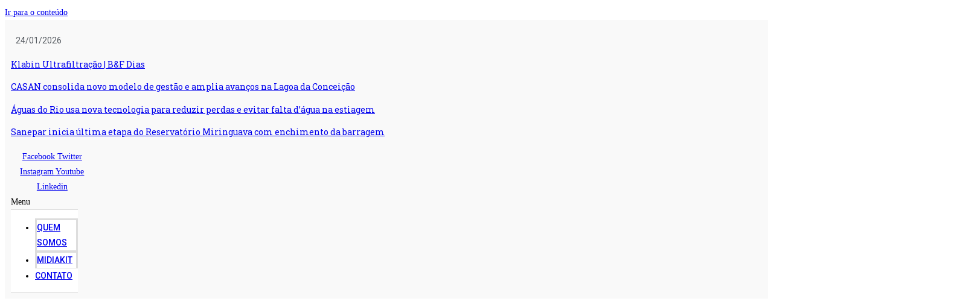

--- FILE ---
content_type: text/html; charset=UTF-8
request_url: https://saneamentobasico.com.br/outros/meio-ambiente/deputada-marisa-reafirma-compromisso-com-o-meio-ambiente-no-forum-social-tematico/
body_size: 46249
content:
<!DOCTYPE html>
<html class="html" lang="pt-BR">
<head><meta charset="UTF-8"><script>if(navigator.userAgent.match(/MSIE|Internet Explorer/i)||navigator.userAgent.match(/Trident\/7\..*?rv:11/i)){var href=document.location.href;if(!href.match(/[?&]nowprocket/)){if(href.indexOf("?")==-1){if(href.indexOf("#")==-1){document.location.href=href+"?nowprocket=1"}else{document.location.href=href.replace("#","?nowprocket=1#")}}else{if(href.indexOf("#")==-1){document.location.href=href+"&nowprocket=1"}else{document.location.href=href.replace("#","&nowprocket=1#")}}}}</script><script>class RocketLazyLoadScripts{constructor(){this.v="1.2.3",this.triggerEvents=["keydown","mousedown","mousemove","touchmove","touchstart","touchend","wheel"],this.userEventHandler=this._triggerListener.bind(this),this.touchStartHandler=this._onTouchStart.bind(this),this.touchMoveHandler=this._onTouchMove.bind(this),this.touchEndHandler=this._onTouchEnd.bind(this),this.clickHandler=this._onClick.bind(this),this.interceptedClicks=[],window.addEventListener("pageshow",t=>{this.persisted=t.persisted}),window.addEventListener("DOMContentLoaded",()=>{this._preconnect3rdParties()}),this.delayedScripts={normal:[],async:[],defer:[]},this.trash=[],this.allJQueries=[]}_addUserInteractionListener(t){if(document.hidden){t._triggerListener();return}this.triggerEvents.forEach(e=>window.addEventListener(e,t.userEventHandler,{passive:!0})),window.addEventListener("touchstart",t.touchStartHandler,{passive:!0}),window.addEventListener("mousedown",t.touchStartHandler),document.addEventListener("visibilitychange",t.userEventHandler)}_removeUserInteractionListener(){this.triggerEvents.forEach(t=>window.removeEventListener(t,this.userEventHandler,{passive:!0})),document.removeEventListener("visibilitychange",this.userEventHandler)}_onTouchStart(t){"HTML"!==t.target.tagName&&(window.addEventListener("touchend",this.touchEndHandler),window.addEventListener("mouseup",this.touchEndHandler),window.addEventListener("touchmove",this.touchMoveHandler,{passive:!0}),window.addEventListener("mousemove",this.touchMoveHandler),t.target.addEventListener("click",this.clickHandler),this._renameDOMAttribute(t.target,"onclick","rocket-onclick"),this._pendingClickStarted())}_onTouchMove(t){window.removeEventListener("touchend",this.touchEndHandler),window.removeEventListener("mouseup",this.touchEndHandler),window.removeEventListener("touchmove",this.touchMoveHandler,{passive:!0}),window.removeEventListener("mousemove",this.touchMoveHandler),t.target.removeEventListener("click",this.clickHandler),this._renameDOMAttribute(t.target,"rocket-onclick","onclick"),this._pendingClickFinished()}_onTouchEnd(t){window.removeEventListener("touchend",this.touchEndHandler),window.removeEventListener("mouseup",this.touchEndHandler),window.removeEventListener("touchmove",this.touchMoveHandler,{passive:!0}),window.removeEventListener("mousemove",this.touchMoveHandler)}_onClick(t){t.target.removeEventListener("click",this.clickHandler),this._renameDOMAttribute(t.target,"rocket-onclick","onclick"),this.interceptedClicks.push(t),t.preventDefault(),t.stopPropagation(),t.stopImmediatePropagation(),this._pendingClickFinished()}_replayClicks(){window.removeEventListener("touchstart",this.touchStartHandler,{passive:!0}),window.removeEventListener("mousedown",this.touchStartHandler),this.interceptedClicks.forEach(t=>{t.target.dispatchEvent(new MouseEvent("click",{view:t.view,bubbles:!0,cancelable:!0}))})}_waitForPendingClicks(){return new Promise(t=>{this._isClickPending?this._pendingClickFinished=t:t()})}_pendingClickStarted(){this._isClickPending=!0}_pendingClickFinished(){this._isClickPending=!1}_renameDOMAttribute(t,e,r){t.hasAttribute&&t.hasAttribute(e)&&(event.target.setAttribute(r,event.target.getAttribute(e)),event.target.removeAttribute(e))}_triggerListener(){this._removeUserInteractionListener(this),"loading"===document.readyState?document.addEventListener("DOMContentLoaded",this._loadEverythingNow.bind(this)):this._loadEverythingNow()}_preconnect3rdParties(){let t=[];document.querySelectorAll("script[type=rocketlazyloadscript]").forEach(e=>{if(e.hasAttribute("src")){let r=new URL(e.src).origin;r!==location.origin&&t.push({src:r,crossOrigin:e.crossOrigin||"module"===e.getAttribute("data-rocket-type")})}}),t=[...new Map(t.map(t=>[JSON.stringify(t),t])).values()],this._batchInjectResourceHints(t,"preconnect")}async _loadEverythingNow(){this.lastBreath=Date.now(),this._delayEventListeners(this),this._delayJQueryReady(this),this._handleDocumentWrite(),this._registerAllDelayedScripts(),this._preloadAllScripts(),await this._loadScriptsFromList(this.delayedScripts.normal),await this._loadScriptsFromList(this.delayedScripts.defer),await this._loadScriptsFromList(this.delayedScripts.async);try{await this._triggerDOMContentLoaded(),await this._triggerWindowLoad()}catch(t){console.error(t)}window.dispatchEvent(new Event("rocket-allScriptsLoaded")),this._waitForPendingClicks().then(()=>{this._replayClicks()}),this._emptyTrash()}_registerAllDelayedScripts(){document.querySelectorAll("script[type=rocketlazyloadscript]").forEach(t=>{t.hasAttribute("data-rocket-src")?t.hasAttribute("async")&&!1!==t.async?this.delayedScripts.async.push(t):t.hasAttribute("defer")&&!1!==t.defer||"module"===t.getAttribute("data-rocket-type")?this.delayedScripts.defer.push(t):this.delayedScripts.normal.push(t):this.delayedScripts.normal.push(t)})}async _transformScript(t){return new Promise((await this._littleBreath(),navigator.userAgent.indexOf("Firefox/")>0||""===navigator.vendor)?e=>{let r=document.createElement("script");[...t.attributes].forEach(t=>{let e=t.nodeName;"type"!==e&&("data-rocket-type"===e&&(e="type"),"data-rocket-src"===e&&(e="src"),r.setAttribute(e,t.nodeValue))}),t.text&&(r.text=t.text),r.hasAttribute("src")?(r.addEventListener("load",e),r.addEventListener("error",e)):(r.text=t.text,e());try{t.parentNode.replaceChild(r,t)}catch(i){e()}}:async e=>{function r(){t.setAttribute("data-rocket-status","failed"),e()}try{let i=t.getAttribute("data-rocket-type"),n=t.getAttribute("data-rocket-src");t.text,i?(t.type=i,t.removeAttribute("data-rocket-type")):t.removeAttribute("type"),t.addEventListener("load",function r(){t.setAttribute("data-rocket-status","executed"),e()}),t.addEventListener("error",r),n?(t.removeAttribute("data-rocket-src"),t.src=n):t.src="data:text/javascript;base64,"+window.btoa(unescape(encodeURIComponent(t.text)))}catch(s){r()}})}async _loadScriptsFromList(t){let e=t.shift();return e&&e.isConnected?(await this._transformScript(e),this._loadScriptsFromList(t)):Promise.resolve()}_preloadAllScripts(){this._batchInjectResourceHints([...this.delayedScripts.normal,...this.delayedScripts.defer,...this.delayedScripts.async],"preload")}_batchInjectResourceHints(t,e){var r=document.createDocumentFragment();t.forEach(t=>{let i=t.getAttribute&&t.getAttribute("data-rocket-src")||t.src;if(i){let n=document.createElement("link");n.href=i,n.rel=e,"preconnect"!==e&&(n.as="script"),t.getAttribute&&"module"===t.getAttribute("data-rocket-type")&&(n.crossOrigin=!0),t.crossOrigin&&(n.crossOrigin=t.crossOrigin),t.integrity&&(n.integrity=t.integrity),r.appendChild(n),this.trash.push(n)}}),document.head.appendChild(r)}_delayEventListeners(t){let e={};function r(t,r){!function t(r){!e[r]&&(e[r]={originalFunctions:{add:r.addEventListener,remove:r.removeEventListener},eventsToRewrite:[]},r.addEventListener=function(){arguments[0]=i(arguments[0]),e[r].originalFunctions.add.apply(r,arguments)},r.removeEventListener=function(){arguments[0]=i(arguments[0]),e[r].originalFunctions.remove.apply(r,arguments)});function i(t){return e[r].eventsToRewrite.indexOf(t)>=0?"rocket-"+t:t}}(t),e[t].eventsToRewrite.push(r)}function i(t,e){let r=t[e];Object.defineProperty(t,e,{get:()=>r||function(){},set(i){t["rocket"+e]=r=i}})}r(document,"DOMContentLoaded"),r(window,"DOMContentLoaded"),r(window,"load"),r(window,"pageshow"),r(document,"readystatechange"),i(document,"onreadystatechange"),i(window,"onload"),i(window,"onpageshow")}_delayJQueryReady(t){let e;function r(r){if(r&&r.fn&&!t.allJQueries.includes(r)){r.fn.ready=r.fn.init.prototype.ready=function(e){return t.domReadyFired?e.bind(document)(r):document.addEventListener("rocket-DOMContentLoaded",()=>e.bind(document)(r)),r([])};let i=r.fn.on;r.fn.on=r.fn.init.prototype.on=function(){if(this[0]===window){function t(t){return t.split(" ").map(t=>"load"===t||0===t.indexOf("load.")?"rocket-jquery-load":t).join(" ")}"string"==typeof arguments[0]||arguments[0]instanceof String?arguments[0]=t(arguments[0]):"object"==typeof arguments[0]&&Object.keys(arguments[0]).forEach(e=>{let r=arguments[0][e];delete arguments[0][e],arguments[0][t(e)]=r})}return i.apply(this,arguments),this},t.allJQueries.push(r)}e=r}r(window.jQuery),Object.defineProperty(window,"jQuery",{get:()=>e,set(t){r(t)}})}async _triggerDOMContentLoaded(){this.domReadyFired=!0,await this._littleBreath(),document.dispatchEvent(new Event("rocket-DOMContentLoaded")),await this._littleBreath(),window.dispatchEvent(new Event("rocket-DOMContentLoaded")),await this._littleBreath(),document.dispatchEvent(new Event("rocket-readystatechange")),await this._littleBreath(),document.rocketonreadystatechange&&document.rocketonreadystatechange()}async _triggerWindowLoad(){await this._littleBreath(),window.dispatchEvent(new Event("rocket-load")),await this._littleBreath(),window.rocketonload&&window.rocketonload(),await this._littleBreath(),this.allJQueries.forEach(t=>t(window).trigger("rocket-jquery-load")),await this._littleBreath();let t=new Event("rocket-pageshow");t.persisted=this.persisted,window.dispatchEvent(t),await this._littleBreath(),window.rocketonpageshow&&window.rocketonpageshow({persisted:this.persisted})}_handleDocumentWrite(){let t=new Map;document.write=document.writeln=function(e){let r=document.currentScript;r||console.error("WPRocket unable to document.write this: "+e);let i=document.createRange(),n=r.parentElement,s=t.get(r);void 0===s&&(s=r.nextSibling,t.set(r,s));let a=document.createDocumentFragment();i.setStart(a,0),a.appendChild(i.createContextualFragment(e)),n.insertBefore(a,s)}}async _littleBreath(){Date.now()-this.lastBreath>45&&(await this._requestAnimFrame(),this.lastBreath=Date.now())}async _requestAnimFrame(){return document.hidden?new Promise(t=>setTimeout(t)):new Promise(t=>requestAnimationFrame(t))}_emptyTrash(){this.trash.forEach(t=>t.remove())}static run(){let t=new RocketLazyLoadScripts;t._addUserInteractionListener(t)}}RocketLazyLoadScripts.run();</script>
	
	<link rel="profile" href="https://gmpg.org/xfn/11">

	<meta name='robots' content='index, follow, max-image-preview:large, max-snippet:-1, max-video-preview:-1' />
	<style>img:is([sizes="auto" i], [sizes^="auto," i]) { contain-intrinsic-size: 3000px 1500px }</style>
	
		<!-- Meta Tag Manager -->
		<meta name="facebook-domain-verification" content="r2iqhr2g6zhvh0mtc9bb3fvz3ye0bg" />
		<!-- / Meta Tag Manager -->
<link rel="pingback" href="https://saneamentobasico.com.br/xmlrpc.php">
<meta name="viewport" content="width=device-width, initial-scale=1">
	<!-- This site is optimized with the Yoast SEO plugin v26.1.1 - https://yoast.com/wordpress/plugins/seo/ -->
	<title>Deputada Marisa reafirma compromisso com o meio ambiente no Fórum Social Temático - Portal Saneamento Básico</title><link rel="preload" as="style" href="https://fonts.googleapis.com/css?family=Roboto%3A100%2C100italic%2C200%2C200italic%2C300%2C300italic%2C400%2C400italic%2C500%2C500italic%2C600%2C600italic%2C700%2C700italic%2C800%2C800italic%2C900%2C900italic%7CRoboto%20Slab%3A100%2C100italic%2C200%2C200italic%2C300%2C300italic%2C400%2C400italic%2C500%2C500italic%2C600%2C600italic%2C700%2C700italic%2C800%2C800italic%2C900%2C900italic&#038;display=swap" /><link rel="stylesheet" href="https://fonts.googleapis.com/css?family=Roboto%3A100%2C100italic%2C200%2C200italic%2C300%2C300italic%2C400%2C400italic%2C500%2C500italic%2C600%2C600italic%2C700%2C700italic%2C800%2C800italic%2C900%2C900italic%7CRoboto%20Slab%3A100%2C100italic%2C200%2C200italic%2C300%2C300italic%2C400%2C400italic%2C500%2C500italic%2C600%2C600italic%2C700%2C700italic%2C800%2C800italic%2C900%2C900italic&#038;display=swap" media="print" onload="this.media='all'" /><noscript><link rel="stylesheet" href="https://fonts.googleapis.com/css?family=Roboto%3A100%2C100italic%2C200%2C200italic%2C300%2C300italic%2C400%2C400italic%2C500%2C500italic%2C600%2C600italic%2C700%2C700italic%2C800%2C800italic%2C900%2C900italic%7CRoboto%20Slab%3A100%2C100italic%2C200%2C200italic%2C300%2C300italic%2C400%2C400italic%2C500%2C500italic%2C600%2C600italic%2C700%2C700italic%2C800%2C800italic%2C900%2C900italic&#038;display=swap" /></noscript>
	<meta name="description" content="Acesso às principais notícias sobre Saneamento Básico. Atualizado diariamente. Confira as novidades do setor e aprimore seus conhecimentos." />
	<link rel="canonical" href="https://saneamentobasico.com.br/outros/meio-ambiente/deputada-marisa-reafirma-compromisso-com-o-meio-ambiente-no-forum-social-tematico/" />
	<meta property="og:locale" content="pt_BR" />
	<meta property="og:type" content="article" />
	<meta property="og:title" content="Deputada Marisa reafirma compromisso com o meio ambiente no Fórum Social Temático - Portal Saneamento Básico" />
	<meta property="og:description" content="Acesso às principais notícias sobre Saneamento Básico. Atualizado diariamente. Confira as novidades do setor e aprimore seus conhecimentos." />
	<meta property="og:url" content="https://saneamentobasico.com.br/outros/meio-ambiente/deputada-marisa-reafirma-compromisso-com-o-meio-ambiente-no-forum-social-tematico/" />
	<meta property="og:site_name" content="Portal Saneamento Básico" />
	<meta property="article:publisher" content="https://www.facebook.com/saneamento.basico" />
	<meta property="article:published_time" content="2014-01-24T17:40:08+00:00" />
	<meta property="og:image" content="https://saneamentobasico.com.br/wp-content/uploads/2021/04/Logo_SB_1-removebg-preview.png" />
	<meta property="og:image:width" content="360" />
	<meta property="og:image:height" content="93" />
	<meta property="og:image:type" content="image/png" />
	<meta name="author" content="hbawebdesign" />
	<meta name="twitter:card" content="summary_large_image" />
	<meta name="twitter:creator" content="@SB_oSite" />
	<meta name="twitter:site" content="@SB_oSite" />
	<meta name="twitter:label1" content="Escrito por" />
	<meta name="twitter:data1" content="hbawebdesign" />
	<meta name="twitter:label2" content="Est. tempo de leitura" />
	<meta name="twitter:data2" content="2 minutos" />
	<script type="application/ld+json" class="yoast-schema-graph">{"@context":"https://schema.org","@graph":[{"@type":"Article","@id":"https://saneamentobasico.com.br/outros/meio-ambiente/deputada-marisa-reafirma-compromisso-com-o-meio-ambiente-no-forum-social-tematico/#article","isPartOf":{"@id":"https://saneamentobasico.com.br/outros/meio-ambiente/deputada-marisa-reafirma-compromisso-com-o-meio-ambiente-no-forum-social-tematico/"},"author":{"name":"hbawebdesign","@id":"https://saneamentobasico.com.br/#/schema/person/7696b988988cafe57dd85ef8954be72b"},"headline":"Deputada Marisa reafirma compromisso com o meio ambiente no Fórum Social Temático","datePublished":"2014-01-24T17:40:08+00:00","mainEntityOfPage":{"@id":"https://saneamentobasico.com.br/outros/meio-ambiente/deputada-marisa-reafirma-compromisso-com-o-meio-ambiente-no-forum-social-tematico/"},"wordCount":450,"commentCount":0,"publisher":{"@id":"https://saneamentobasico.com.br/#organization"},"keywords":["Fórum Social Temático","Marisa Formolo","meio ambiente","saneamento"],"articleSection":["Leis &amp; Afins","Meio Ambiente"],"inLanguage":"pt-BR","potentialAction":[{"@type":"CommentAction","name":"Comment","target":["https://saneamentobasico.com.br/outros/meio-ambiente/deputada-marisa-reafirma-compromisso-com-o-meio-ambiente-no-forum-social-tematico/#respond"]}]},{"@type":"WebPage","@id":"https://saneamentobasico.com.br/outros/meio-ambiente/deputada-marisa-reafirma-compromisso-com-o-meio-ambiente-no-forum-social-tematico/","url":"https://saneamentobasico.com.br/outros/meio-ambiente/deputada-marisa-reafirma-compromisso-com-o-meio-ambiente-no-forum-social-tematico/","name":"Deputada Marisa reafirma compromisso com o meio ambiente no Fórum Social Temático - Portal Saneamento Básico","isPartOf":{"@id":"https://saneamentobasico.com.br/#website"},"datePublished":"2014-01-24T17:40:08+00:00","description":"Acesso às principais notícias sobre Saneamento Básico. Atualizado diariamente. Confira as novidades do setor e aprimore seus conhecimentos.","breadcrumb":{"@id":"https://saneamentobasico.com.br/outros/meio-ambiente/deputada-marisa-reafirma-compromisso-com-o-meio-ambiente-no-forum-social-tematico/#breadcrumb"},"inLanguage":"pt-BR","potentialAction":[{"@type":"ReadAction","target":["https://saneamentobasico.com.br/outros/meio-ambiente/deputada-marisa-reafirma-compromisso-com-o-meio-ambiente-no-forum-social-tematico/"]}]},{"@type":"BreadcrumbList","@id":"https://saneamentobasico.com.br/outros/meio-ambiente/deputada-marisa-reafirma-compromisso-com-o-meio-ambiente-no-forum-social-tematico/#breadcrumb","itemListElement":[{"@type":"ListItem","position":1,"name":"Início","item":"https://saneamentobasico.com.br/"},{"@type":"ListItem","position":2,"name":"Publicações","item":"https://saneamentobasico.com.br/publicacoes/"},{"@type":"ListItem","position":3,"name":"Deputada Marisa reafirma compromisso com o meio ambiente no Fórum Social Temático"}]},{"@type":"WebSite","@id":"https://saneamentobasico.com.br/#website","url":"https://saneamentobasico.com.br/","name":"Portal Saneamento Básico","description":"O maior portal de Saneamento Básico da internet!","publisher":{"@id":"https://saneamentobasico.com.br/#organization"},"alternateName":"Saneamento Básico - Portal de Notícias","potentialAction":[{"@type":"SearchAction","target":{"@type":"EntryPoint","urlTemplate":"https://saneamentobasico.com.br/?s={search_term_string}"},"query-input":{"@type":"PropertyValueSpecification","valueRequired":true,"valueName":"search_term_string"}}],"inLanguage":"pt-BR"},{"@type":"Organization","@id":"https://saneamentobasico.com.br/#organization","name":"Portal Saneamento Básico","alternateName":"Saneamento Básico","url":"https://saneamentobasico.com.br/","logo":{"@type":"ImageObject","inLanguage":"pt-BR","@id":"https://saneamentobasico.com.br/#/schema/logo/image/","url":"https://saneamentobasico.com.br/wp-content/uploads/2021/04/Logo_SB_1-removebg-preview.png","contentUrl":"https://saneamentobasico.com.br/wp-content/uploads/2021/04/Logo_SB_1-removebg-preview.png","width":360,"height":93,"caption":"Portal Saneamento Básico"},"image":{"@id":"https://saneamentobasico.com.br/#/schema/logo/image/"},"sameAs":["https://www.facebook.com/saneamento.basico","https://x.com/SB_oSite","https://www.instagram.com/portalsaneamentobasico/","https://www.linkedin.com/company/portal-saneamento-basico/","https://www.youtube.com/channel/UCpk6wywpX5nvtyIhX22uwnQ"]},{"@type":"Person","@id":"https://saneamentobasico.com.br/#/schema/person/7696b988988cafe57dd85ef8954be72b","name":"hbawebdesign","image":{"@type":"ImageObject","inLanguage":"pt-BR","@id":"https://saneamentobasico.com.br/#/schema/person/image/","url":"https://secure.gravatar.com/avatar/1be904969a448bfe3bd418972d459fe5d7c76ded00ef760df52e8fd5b90e8bfc?s=96&d=mm&r=g","contentUrl":"https://secure.gravatar.com/avatar/1be904969a448bfe3bd418972d459fe5d7c76ded00ef760df52e8fd5b90e8bfc?s=96&d=mm&r=g","caption":"hbawebdesign"}}]}</script>
	<!-- / Yoast SEO plugin. -->


<link href='https://fonts.gstatic.com' crossorigin rel='preconnect' />
<link rel="alternate" type="text/calendar" title="Portal Saneamento Básico &raquo; do iCal Feed" href="https://saneamentobasico.com.br/eventos-cursos/?ical=1" />
<link rel='stylesheet' id='anwp-pg-styles-css' href='https://saneamentobasico.com.br/wp-content/plugins/anwp-post-grid-for-elementor/public/css/styles.min.css?ver=1.3.3' media='all' />
<link rel='stylesheet' id='wp-block-library-css' href='https://saneamentobasico.com.br/wp-includes/css/dist/block-library/style.min.css?ver=e85d45efa92946969a518284dd11b37c' media='all' />
<style id='wp-block-library-theme-inline-css'>
.wp-block-audio :where(figcaption){color:#555;font-size:13px;text-align:center}.is-dark-theme .wp-block-audio :where(figcaption){color:#ffffffa6}.wp-block-audio{margin:0 0 1em}.wp-block-code{border:1px solid #ccc;border-radius:4px;font-family:Menlo,Consolas,monaco,monospace;padding:.8em 1em}.wp-block-embed :where(figcaption){color:#555;font-size:13px;text-align:center}.is-dark-theme .wp-block-embed :where(figcaption){color:#ffffffa6}.wp-block-embed{margin:0 0 1em}.blocks-gallery-caption{color:#555;font-size:13px;text-align:center}.is-dark-theme .blocks-gallery-caption{color:#ffffffa6}:root :where(.wp-block-image figcaption){color:#555;font-size:13px;text-align:center}.is-dark-theme :root :where(.wp-block-image figcaption){color:#ffffffa6}.wp-block-image{margin:0 0 1em}.wp-block-pullquote{border-bottom:4px solid;border-top:4px solid;color:currentColor;margin-bottom:1.75em}.wp-block-pullquote cite,.wp-block-pullquote footer,.wp-block-pullquote__citation{color:currentColor;font-size:.8125em;font-style:normal;text-transform:uppercase}.wp-block-quote{border-left:.25em solid;margin:0 0 1.75em;padding-left:1em}.wp-block-quote cite,.wp-block-quote footer{color:currentColor;font-size:.8125em;font-style:normal;position:relative}.wp-block-quote:where(.has-text-align-right){border-left:none;border-right:.25em solid;padding-left:0;padding-right:1em}.wp-block-quote:where(.has-text-align-center){border:none;padding-left:0}.wp-block-quote.is-large,.wp-block-quote.is-style-large,.wp-block-quote:where(.is-style-plain){border:none}.wp-block-search .wp-block-search__label{font-weight:700}.wp-block-search__button{border:1px solid #ccc;padding:.375em .625em}:where(.wp-block-group.has-background){padding:1.25em 2.375em}.wp-block-separator.has-css-opacity{opacity:.4}.wp-block-separator{border:none;border-bottom:2px solid;margin-left:auto;margin-right:auto}.wp-block-separator.has-alpha-channel-opacity{opacity:1}.wp-block-separator:not(.is-style-wide):not(.is-style-dots){width:100px}.wp-block-separator.has-background:not(.is-style-dots){border-bottom:none;height:1px}.wp-block-separator.has-background:not(.is-style-wide):not(.is-style-dots){height:2px}.wp-block-table{margin:0 0 1em}.wp-block-table td,.wp-block-table th{word-break:normal}.wp-block-table :where(figcaption){color:#555;font-size:13px;text-align:center}.is-dark-theme .wp-block-table :where(figcaption){color:#ffffffa6}.wp-block-video :where(figcaption){color:#555;font-size:13px;text-align:center}.is-dark-theme .wp-block-video :where(figcaption){color:#ffffffa6}.wp-block-video{margin:0 0 1em}:root :where(.wp-block-template-part.has-background){margin-bottom:0;margin-top:0;padding:1.25em 2.375em}
</style>
<style id='classic-theme-styles-inline-css'>
/*! This file is auto-generated */
.wp-block-button__link{color:#fff;background-color:#32373c;border-radius:9999px;box-shadow:none;text-decoration:none;padding:calc(.667em + 2px) calc(1.333em + 2px);font-size:1.125em}.wp-block-file__button{background:#32373c;color:#fff;text-decoration:none}
</style>
<link data-minify="1" rel='stylesheet' id='jet-engine-frontend-css' href='https://saneamentobasico.com.br/wp-content/cache/min/1/wp-content/plugins/jet-engine/assets/css/frontend.css?ver=1767727077' media='all' />
<link rel='stylesheet' id='jb_admin_blocks_shortcodes-css' href='https://saneamentobasico.com.br/wp-content/plugins/jobboardwp/assets/admin/css/blocks.min.css?ver=1.3.2' media='all' />
<link rel='stylesheet' id='jb-fa-css' href='https://saneamentobasico.com.br/wp-content/plugins/jobboardwp/assets/common/libs/fontawesome/css/v4-shims.min.css?ver=5.13.0' media='all' />
<link data-minify="1" rel='stylesheet' id='jb-far-css' href='https://saneamentobasico.com.br/wp-content/cache/min/1/wp-content/plugins/jobboardwp/assets/common/libs/fontawesome/css/regular.min.css?ver=1767727077' media='all' />
<link data-minify="1" rel='stylesheet' id='jb-fas-css' href='https://saneamentobasico.com.br/wp-content/cache/min/1/wp-content/plugins/jobboardwp/assets/common/libs/fontawesome/css/solid.min.css?ver=1767727077' media='all' />
<link data-minify="1" rel='stylesheet' id='jb-fab-css' href='https://saneamentobasico.com.br/wp-content/cache/min/1/wp-content/plugins/jobboardwp/assets/common/libs/fontawesome/css/brands.min.css?ver=1767727077' media='all' />
<link rel='stylesheet' id='jb-font-awesome-css' href='https://saneamentobasico.com.br/wp-content/plugins/jobboardwp/assets/common/libs/fontawesome/css/fontawesome.min.css?ver=5.13.0' media='all' />
<style id='global-styles-inline-css'>
:root{--wp--preset--aspect-ratio--square: 1;--wp--preset--aspect-ratio--4-3: 4/3;--wp--preset--aspect-ratio--3-4: 3/4;--wp--preset--aspect-ratio--3-2: 3/2;--wp--preset--aspect-ratio--2-3: 2/3;--wp--preset--aspect-ratio--16-9: 16/9;--wp--preset--aspect-ratio--9-16: 9/16;--wp--preset--color--black: #000000;--wp--preset--color--cyan-bluish-gray: #abb8c3;--wp--preset--color--white: #ffffff;--wp--preset--color--pale-pink: #f78da7;--wp--preset--color--vivid-red: #cf2e2e;--wp--preset--color--luminous-vivid-orange: #ff6900;--wp--preset--color--luminous-vivid-amber: #fcb900;--wp--preset--color--light-green-cyan: #7bdcb5;--wp--preset--color--vivid-green-cyan: #00d084;--wp--preset--color--pale-cyan-blue: #8ed1fc;--wp--preset--color--vivid-cyan-blue: #0693e3;--wp--preset--color--vivid-purple: #9b51e0;--wp--preset--gradient--vivid-cyan-blue-to-vivid-purple: linear-gradient(135deg,rgba(6,147,227,1) 0%,rgb(155,81,224) 100%);--wp--preset--gradient--light-green-cyan-to-vivid-green-cyan: linear-gradient(135deg,rgb(122,220,180) 0%,rgb(0,208,130) 100%);--wp--preset--gradient--luminous-vivid-amber-to-luminous-vivid-orange: linear-gradient(135deg,rgba(252,185,0,1) 0%,rgba(255,105,0,1) 100%);--wp--preset--gradient--luminous-vivid-orange-to-vivid-red: linear-gradient(135deg,rgba(255,105,0,1) 0%,rgb(207,46,46) 100%);--wp--preset--gradient--very-light-gray-to-cyan-bluish-gray: linear-gradient(135deg,rgb(238,238,238) 0%,rgb(169,184,195) 100%);--wp--preset--gradient--cool-to-warm-spectrum: linear-gradient(135deg,rgb(74,234,220) 0%,rgb(151,120,209) 20%,rgb(207,42,186) 40%,rgb(238,44,130) 60%,rgb(251,105,98) 80%,rgb(254,248,76) 100%);--wp--preset--gradient--blush-light-purple: linear-gradient(135deg,rgb(255,206,236) 0%,rgb(152,150,240) 100%);--wp--preset--gradient--blush-bordeaux: linear-gradient(135deg,rgb(254,205,165) 0%,rgb(254,45,45) 50%,rgb(107,0,62) 100%);--wp--preset--gradient--luminous-dusk: linear-gradient(135deg,rgb(255,203,112) 0%,rgb(199,81,192) 50%,rgb(65,88,208) 100%);--wp--preset--gradient--pale-ocean: linear-gradient(135deg,rgb(255,245,203) 0%,rgb(182,227,212) 50%,rgb(51,167,181) 100%);--wp--preset--gradient--electric-grass: linear-gradient(135deg,rgb(202,248,128) 0%,rgb(113,206,126) 100%);--wp--preset--gradient--midnight: linear-gradient(135deg,rgb(2,3,129) 0%,rgb(40,116,252) 100%);--wp--preset--font-size--small: 13px;--wp--preset--font-size--medium: 20px;--wp--preset--font-size--large: 36px;--wp--preset--font-size--x-large: 42px;--wp--preset--spacing--20: 0.44rem;--wp--preset--spacing--30: 0.67rem;--wp--preset--spacing--40: 1rem;--wp--preset--spacing--50: 1.5rem;--wp--preset--spacing--60: 2.25rem;--wp--preset--spacing--70: 3.38rem;--wp--preset--spacing--80: 5.06rem;--wp--preset--shadow--natural: 6px 6px 9px rgba(0, 0, 0, 0.2);--wp--preset--shadow--deep: 12px 12px 50px rgba(0, 0, 0, 0.4);--wp--preset--shadow--sharp: 6px 6px 0px rgba(0, 0, 0, 0.2);--wp--preset--shadow--outlined: 6px 6px 0px -3px rgba(255, 255, 255, 1), 6px 6px rgba(0, 0, 0, 1);--wp--preset--shadow--crisp: 6px 6px 0px rgba(0, 0, 0, 1);}:where(.is-layout-flex){gap: 0.5em;}:where(.is-layout-grid){gap: 0.5em;}body .is-layout-flex{display: flex;}.is-layout-flex{flex-wrap: wrap;align-items: center;}.is-layout-flex > :is(*, div){margin: 0;}body .is-layout-grid{display: grid;}.is-layout-grid > :is(*, div){margin: 0;}:where(.wp-block-columns.is-layout-flex){gap: 2em;}:where(.wp-block-columns.is-layout-grid){gap: 2em;}:where(.wp-block-post-template.is-layout-flex){gap: 1.25em;}:where(.wp-block-post-template.is-layout-grid){gap: 1.25em;}.has-black-color{color: var(--wp--preset--color--black) !important;}.has-cyan-bluish-gray-color{color: var(--wp--preset--color--cyan-bluish-gray) !important;}.has-white-color{color: var(--wp--preset--color--white) !important;}.has-pale-pink-color{color: var(--wp--preset--color--pale-pink) !important;}.has-vivid-red-color{color: var(--wp--preset--color--vivid-red) !important;}.has-luminous-vivid-orange-color{color: var(--wp--preset--color--luminous-vivid-orange) !important;}.has-luminous-vivid-amber-color{color: var(--wp--preset--color--luminous-vivid-amber) !important;}.has-light-green-cyan-color{color: var(--wp--preset--color--light-green-cyan) !important;}.has-vivid-green-cyan-color{color: var(--wp--preset--color--vivid-green-cyan) !important;}.has-pale-cyan-blue-color{color: var(--wp--preset--color--pale-cyan-blue) !important;}.has-vivid-cyan-blue-color{color: var(--wp--preset--color--vivid-cyan-blue) !important;}.has-vivid-purple-color{color: var(--wp--preset--color--vivid-purple) !important;}.has-black-background-color{background-color: var(--wp--preset--color--black) !important;}.has-cyan-bluish-gray-background-color{background-color: var(--wp--preset--color--cyan-bluish-gray) !important;}.has-white-background-color{background-color: var(--wp--preset--color--white) !important;}.has-pale-pink-background-color{background-color: var(--wp--preset--color--pale-pink) !important;}.has-vivid-red-background-color{background-color: var(--wp--preset--color--vivid-red) !important;}.has-luminous-vivid-orange-background-color{background-color: var(--wp--preset--color--luminous-vivid-orange) !important;}.has-luminous-vivid-amber-background-color{background-color: var(--wp--preset--color--luminous-vivid-amber) !important;}.has-light-green-cyan-background-color{background-color: var(--wp--preset--color--light-green-cyan) !important;}.has-vivid-green-cyan-background-color{background-color: var(--wp--preset--color--vivid-green-cyan) !important;}.has-pale-cyan-blue-background-color{background-color: var(--wp--preset--color--pale-cyan-blue) !important;}.has-vivid-cyan-blue-background-color{background-color: var(--wp--preset--color--vivid-cyan-blue) !important;}.has-vivid-purple-background-color{background-color: var(--wp--preset--color--vivid-purple) !important;}.has-black-border-color{border-color: var(--wp--preset--color--black) !important;}.has-cyan-bluish-gray-border-color{border-color: var(--wp--preset--color--cyan-bluish-gray) !important;}.has-white-border-color{border-color: var(--wp--preset--color--white) !important;}.has-pale-pink-border-color{border-color: var(--wp--preset--color--pale-pink) !important;}.has-vivid-red-border-color{border-color: var(--wp--preset--color--vivid-red) !important;}.has-luminous-vivid-orange-border-color{border-color: var(--wp--preset--color--luminous-vivid-orange) !important;}.has-luminous-vivid-amber-border-color{border-color: var(--wp--preset--color--luminous-vivid-amber) !important;}.has-light-green-cyan-border-color{border-color: var(--wp--preset--color--light-green-cyan) !important;}.has-vivid-green-cyan-border-color{border-color: var(--wp--preset--color--vivid-green-cyan) !important;}.has-pale-cyan-blue-border-color{border-color: var(--wp--preset--color--pale-cyan-blue) !important;}.has-vivid-cyan-blue-border-color{border-color: var(--wp--preset--color--vivid-cyan-blue) !important;}.has-vivid-purple-border-color{border-color: var(--wp--preset--color--vivid-purple) !important;}.has-vivid-cyan-blue-to-vivid-purple-gradient-background{background: var(--wp--preset--gradient--vivid-cyan-blue-to-vivid-purple) !important;}.has-light-green-cyan-to-vivid-green-cyan-gradient-background{background: var(--wp--preset--gradient--light-green-cyan-to-vivid-green-cyan) !important;}.has-luminous-vivid-amber-to-luminous-vivid-orange-gradient-background{background: var(--wp--preset--gradient--luminous-vivid-amber-to-luminous-vivid-orange) !important;}.has-luminous-vivid-orange-to-vivid-red-gradient-background{background: var(--wp--preset--gradient--luminous-vivid-orange-to-vivid-red) !important;}.has-very-light-gray-to-cyan-bluish-gray-gradient-background{background: var(--wp--preset--gradient--very-light-gray-to-cyan-bluish-gray) !important;}.has-cool-to-warm-spectrum-gradient-background{background: var(--wp--preset--gradient--cool-to-warm-spectrum) !important;}.has-blush-light-purple-gradient-background{background: var(--wp--preset--gradient--blush-light-purple) !important;}.has-blush-bordeaux-gradient-background{background: var(--wp--preset--gradient--blush-bordeaux) !important;}.has-luminous-dusk-gradient-background{background: var(--wp--preset--gradient--luminous-dusk) !important;}.has-pale-ocean-gradient-background{background: var(--wp--preset--gradient--pale-ocean) !important;}.has-electric-grass-gradient-background{background: var(--wp--preset--gradient--electric-grass) !important;}.has-midnight-gradient-background{background: var(--wp--preset--gradient--midnight) !important;}.has-small-font-size{font-size: var(--wp--preset--font-size--small) !important;}.has-medium-font-size{font-size: var(--wp--preset--font-size--medium) !important;}.has-large-font-size{font-size: var(--wp--preset--font-size--large) !important;}.has-x-large-font-size{font-size: var(--wp--preset--font-size--x-large) !important;}
:where(.wp-block-post-template.is-layout-flex){gap: 1.25em;}:where(.wp-block-post-template.is-layout-grid){gap: 1.25em;}
:where(.wp-block-columns.is-layout-flex){gap: 2em;}:where(.wp-block-columns.is-layout-grid){gap: 2em;}
:root :where(.wp-block-pullquote){font-size: 1.5em;line-height: 1.6;}
</style>
<link data-minify="1" rel='stylesheet' id='wcs-timetable-css' href='https://saneamentobasico.com.br/wp-content/cache/min/1/wp-content/plugins/weekly-class/assets/front/css/timetable.css?ver=1767727077' media='all' />
<style id='wcs-timetable-inline-css'>
.wcs-single__action .wcs-btn--action{color:rgba( 255,255,255,1);background-color:#4692E3}
</style>
<link data-minify="1" rel='stylesheet' id='tribe-events-v2-single-skeleton-css' href='https://saneamentobasico.com.br/wp-content/cache/min/1/wp-content/plugins/the-events-calendar/build/css/tribe-events-single-skeleton.css?ver=1767727077' media='all' />
<link data-minify="1" rel='stylesheet' id='tribe-events-v2-single-skeleton-full-css' href='https://saneamentobasico.com.br/wp-content/cache/min/1/wp-content/plugins/the-events-calendar/build/css/tribe-events-single-full.css?ver=1767727077' media='all' />
<link data-minify="1" rel='stylesheet' id='tec-events-elementor-widgets-base-styles-css' href='https://saneamentobasico.com.br/wp-content/cache/min/1/wp-content/plugins/the-events-calendar/build/css/integrations/plugins/elementor/widgets/widget-base.css?ver=1767727077' media='all' />
<link rel='stylesheet' id='nsc_bar_nice-cookie-consent-css' href='https://saneamentobasico.com.br/wp-content/plugins/beautiful-and-responsive-cookie-consent/public/cookieNSCconsent.min.css?ver=4.9.1' media='all' />
<link data-minify="1" rel='stylesheet' id='font-awesome-css' href='https://saneamentobasico.com.br/wp-content/cache/min/1/wp-content/themes/oceanwp/assets/fonts/fontawesome/css/all.min.css?ver=1767727077' media='all' />
<link data-minify="1" rel='stylesheet' id='simple-line-icons-css' href='https://saneamentobasico.com.br/wp-content/cache/min/1/wp-content/themes/oceanwp/assets/css/third/simple-line-icons.min.css?ver=1767727077' media='all' />
<link rel='stylesheet' id='oceanwp-style-css' href='https://saneamentobasico.com.br/wp-content/themes/oceanwp/assets/css/style.min.css?ver=4.1.3' media='all' />
<link data-minify="1" rel='stylesheet' id='elementor-icons-css' href='https://saneamentobasico.com.br/wp-content/cache/min/1/wp-content/plugins/elementor/assets/lib/eicons/css/elementor-icons.min.css?ver=1767727077' media='all' />
<link rel='stylesheet' id='elementor-frontend-css' href='https://saneamentobasico.com.br/wp-content/plugins/elementor/assets/css/frontend.min.css?ver=3.19.4' media='all' />
<link rel='stylesheet' id='swiper-css' href='https://saneamentobasico.com.br/wp-content/plugins/elementor/assets/lib/swiper/css/swiper.min.css?ver=5.3.6' media='all' />
<link rel='stylesheet' id='elementor-post-263938-css' href='https://saneamentobasico.com.br/wp-content/uploads/elementor/css/post-263938.css?ver=1722892093' media='all' />
<link rel='stylesheet' id='elementor-pro-css' href='https://saneamentobasico.com.br/wp-content/plugins/elementor-pro/assets/css/frontend.min.css?ver=3.19.3' media='all' />
<link rel='stylesheet' id='elementor-global-css' href='https://saneamentobasico.com.br/wp-content/uploads/elementor/css/global.css?ver=1722892093' media='all' />
<link rel='stylesheet' id='elementor-post-276575-css' href='https://saneamentobasico.com.br/wp-content/uploads/elementor/css/post-276575.css?ver=1756387523' media='all' />
<link rel='stylesheet' id='elementor-post-276587-css' href='https://saneamentobasico.com.br/wp-content/uploads/elementor/css/post-276587.css?ver=1755777208' media='all' />
<link rel='stylesheet' id='elementor-post-284543-css' href='https://saneamentobasico.com.br/wp-content/uploads/elementor/css/post-284543.css?ver=1723038578' media='all' />
<link rel='stylesheet' id='select2-css' href='https://saneamentobasico.com.br/wp-content/plugins/jobboardwp/assets/common/libs/select2/css/select2.min.css?ver=1.3.2' media='all' />
<link data-minify="1" rel='stylesheet' id='dashicons-css' href='https://saneamentobasico.com.br/wp-content/cache/min/1/wp-includes/css/dashicons.min.css?ver=1767727077' media='all' />
<link rel='stylesheet' id='jquery-ui-css' href='https://saneamentobasico.com.br/wp-content/plugins/jobboardwp/assets/common/libs/jquery-ui/jquery-ui.min.css?ver=1.12.1' media='all' />
<link rel='stylesheet' id='jb-helptip-css' href='https://saneamentobasico.com.br/wp-content/plugins/jobboardwp/assets/common/css/helptip.min.css?ver=1.3.2' media='all' />
<link rel='stylesheet' id='jb-common-css' href='https://saneamentobasico.com.br/wp-content/plugins/jobboardwp/assets/frontend/css/common.min.css?ver=1.3.2' media='all' />
<link rel='stylesheet' id='jb-job-css' href='https://saneamentobasico.com.br/wp-content/plugins/jobboardwp/assets/frontend/css/job.min.css?ver=1.3.2' media='all' />
<link rel='stylesheet' id='jb-jobs-css' href='https://saneamentobasico.com.br/wp-content/plugins/jobboardwp/assets/frontend/css/jobs.min.css?ver=1.3.2' media='all' />
<link rel='stylesheet' id='jb-jobs-widget-css' href='https://saneamentobasico.com.br/wp-content/plugins/jobboardwp/assets/frontend/css/jobs-widget.min.css?ver=1.3.2' media='all' />
<link rel='stylesheet' id='jb-jobs-dashboard-css' href='https://saneamentobasico.com.br/wp-content/plugins/jobboardwp/assets/frontend/css/jobs-dashboard.min.css?ver=1.3.2' media='all' />
<link rel='stylesheet' id='jb-job-categories-css' href='https://saneamentobasico.com.br/wp-content/plugins/jobboardwp/assets/frontend/css/job-categories.min.css?ver=1.3.2' media='all' />
<link data-minify="1" rel='stylesheet' id='oe-widgets-style-css' href='https://saneamentobasico.com.br/wp-content/cache/min/1/wp-content/plugins/ocean-extra/assets/css/widgets.css?ver=1767727077' media='all' />

<link rel='stylesheet' id='elementor-icons-shared-0-css' href='https://saneamentobasico.com.br/wp-content/plugins/elementor/assets/lib/font-awesome/css/fontawesome.min.css?ver=5.15.3' media='all' />
<link data-minify="1" rel='stylesheet' id='elementor-icons-fa-brands-css' href='https://saneamentobasico.com.br/wp-content/cache/min/1/wp-content/plugins/elementor/assets/lib/font-awesome/css/brands.min.css?ver=1767727077' media='all' />
<link data-minify="1" rel='stylesheet' id='elementor-icons-fa-solid-css' href='https://saneamentobasico.com.br/wp-content/cache/min/1/wp-content/plugins/elementor/assets/lib/font-awesome/css/solid.min.css?ver=1767727077' media='all' />
<link rel="preconnect" href="https://fonts.gstatic.com/" crossorigin><script src="https://saneamentobasico.com.br/wp-includes/js/jquery/jquery.min.js?ver=3.7.1" id="jquery-core-js"></script>
<script src="https://saneamentobasico.com.br/wp-includes/js/jquery/jquery-migrate.min.js?ver=3.4.1" id="jquery-migrate-js"></script>
<script type="rocketlazyloadscript" data-rocket-src="https://saneamentobasico.com.br/wp-includes/js/plupload/moxie.min.js?ver=1.3.5.1" id="moxiejs-js"></script>
<script type="rocketlazyloadscript" data-rocket-src="https://saneamentobasico.com.br/wp-includes/js/plupload/plupload.min.js?ver=2.1.9" id="plupload-js"></script>
<!-- Google tag (gtag.js) -->
<script async src="https://www.googletagmanager.com/gtag/js?id=G-6SWMTLY5TJ"></script>
<script>
  window.dataLayer = window.dataLayer || [];
  function gtag(){dataLayer.push(arguments);}
  gtag('js', new Date());

  gtag('config', 'G-6SWMTLY5TJ');
</script>

<script async src="https://pagead2.googlesyndication.com/pagead/js/adsbygoogle.js?client=ca-pub-7794413696089921"
     crossorigin="anonymous"></script>

<!-- Facebook Pixel Code -->
<script type="rocketlazyloadscript">
!function(f,b,e,v,n,t,s)
{if(f.fbq)return;n=f.fbq=function(){n.callMethod?
n.callMethod.apply(n,arguments):n.queue.push(arguments)};
if(!f._fbq)f._fbq=n;n.push=n;n.loaded=!0;n.version='2.0';
n.queue=[];t=b.createElement(e);t.async=!0;
t.src=v;s=b.getElementsByTagName(e)[0];
s.parentNode.insertBefore(t,s)}(window, document,'script',
'https://connect.facebook.net/en_US/fbevents.js');
fbq('init', '222988332014841');
fbq('track', 'PageView');
</script>
<noscript><img alt="saneamento basico" height="1" width="1" style="display:none"
src="https://www.facebook.com/tr?id=222988332014841&ev=PageView&noscript=1"
/></noscript>
<!-- End Facebook Pixel Code -->

<style type="text/css" media="all" id="wcs_styles"></style><meta name="tec-api-version" content="v1"><meta name="tec-api-origin" content="https://saneamentobasico.com.br"><link rel="alternate" href="https://saneamentobasico.com.br/wp-json/tribe/events/v1/" /><meta name="generator" content="Elementor 3.19.4; features: e_optimized_assets_loading, additional_custom_breakpoints, block_editor_assets_optimize, e_image_loading_optimization; settings: css_print_method-external, google_font-enabled, font_display-auto">
<link rel="icon" href="https://saneamentobasico.com.br/wp-content/uploads/2021/04/Logo-SB-2.png.webp" sizes="32x32" />
<link rel="icon" href="https://saneamentobasico.com.br/wp-content/uploads/2021/04/Logo-SB-2.png.webp" sizes="192x192" />
<link rel="apple-touch-icon" href="https://saneamentobasico.com.br/wp-content/uploads/2021/04/Logo-SB-2.png.webp" />
<meta name="msapplication-TileImage" content="https://saneamentobasico.com.br/wp-content/uploads/2021/04/Logo-SB-2.png" />
		<style id="wp-custom-css">
			.grecaptcha-badge{opacity:0 !important}.elementor-posts .elementor-post__excerpt{overflow:hidden;text-overflow:ellipsis;display:-webkit-box;-webkit-line-clamp:3 !important;-webkit-box-orient:vertical}.jet-listing-grid .elementor-widget-text-editor{overflow:hidden;text-overflow:ellipsis;display:-webkit-box;-webkit-line-clamp:4 !important;-webkit-box-orient:vertical}.jb-form p{display:none!important}.elementor BLOCKQUOTE{background:#209dc3;color:white;font-size:16px;border-radius:10px;padding:25px}blockquote::before{content:"\201c";font:60px Georgia;color:white}div.blog-entry-bottom.clr{display:none!important}		</style>
		<!-- OceanWP CSS -->
<style type="text/css">
/* Colors */body .theme-button,body input[type="submit"],body button[type="submit"],body button,body .button,body div.wpforms-container-full .wpforms-form input[type=submit],body div.wpforms-container-full .wpforms-form button[type=submit],body div.wpforms-container-full .wpforms-form .wpforms-page-button,.woocommerce-cart .wp-element-button,.woocommerce-checkout .wp-element-button,.wp-block-button__link{border-color:#ffffff}body .theme-button:hover,body input[type="submit"]:hover,body button[type="submit"]:hover,body button:hover,body .button:hover,body div.wpforms-container-full .wpforms-form input[type=submit]:hover,body div.wpforms-container-full .wpforms-form input[type=submit]:active,body div.wpforms-container-full .wpforms-form button[type=submit]:hover,body div.wpforms-container-full .wpforms-form button[type=submit]:active,body div.wpforms-container-full .wpforms-form .wpforms-page-button:hover,body div.wpforms-container-full .wpforms-form .wpforms-page-button:active,.woocommerce-cart .wp-element-button:hover,.woocommerce-checkout .wp-element-button:hover,.wp-block-button__link:hover{border-color:#ffffff}/* OceanWP Style Settings CSS */@media only screen and (min-width:960px){.content-area,.content-left-sidebar .content-area{width:70%}}@media only screen and (min-width:960px){.widget-area,.content-left-sidebar .widget-area{width:30%}}.theme-button,input[type="submit"],button[type="submit"],button,.button,body div.wpforms-container-full .wpforms-form input[type=submit],body div.wpforms-container-full .wpforms-form button[type=submit],body div.wpforms-container-full .wpforms-form .wpforms-page-button{border-style:solid}.theme-button,input[type="submit"],button[type="submit"],button,.button,body div.wpforms-container-full .wpforms-form input[type=submit],body div.wpforms-container-full .wpforms-form button[type=submit],body div.wpforms-container-full .wpforms-form .wpforms-page-button{border-width:1px}form input[type="text"],form input[type="password"],form input[type="email"],form input[type="url"],form input[type="date"],form input[type="month"],form input[type="time"],form input[type="datetime"],form input[type="datetime-local"],form input[type="week"],form input[type="number"],form input[type="search"],form input[type="tel"],form input[type="color"],form select,form textarea,.woocommerce .woocommerce-checkout .select2-container--default .select2-selection--single{border-style:solid}body div.wpforms-container-full .wpforms-form input[type=date],body div.wpforms-container-full .wpforms-form input[type=datetime],body div.wpforms-container-full .wpforms-form input[type=datetime-local],body div.wpforms-container-full .wpforms-form input[type=email],body div.wpforms-container-full .wpforms-form input[type=month],body div.wpforms-container-full .wpforms-form input[type=number],body div.wpforms-container-full .wpforms-form input[type=password],body div.wpforms-container-full .wpforms-form input[type=range],body div.wpforms-container-full .wpforms-form input[type=search],body div.wpforms-container-full .wpforms-form input[type=tel],body div.wpforms-container-full .wpforms-form input[type=text],body div.wpforms-container-full .wpforms-form input[type=time],body div.wpforms-container-full .wpforms-form input[type=url],body div.wpforms-container-full .wpforms-form input[type=week],body div.wpforms-container-full .wpforms-form select,body div.wpforms-container-full .wpforms-form textarea{border-style:solid}form input[type="text"],form input[type="password"],form input[type="email"],form input[type="url"],form input[type="date"],form input[type="month"],form input[type="time"],form input[type="datetime"],form input[type="datetime-local"],form input[type="week"],form input[type="number"],form input[type="search"],form input[type="tel"],form input[type="color"],form select,form textarea{border-radius:3px}body div.wpforms-container-full .wpforms-form input[type=date],body div.wpforms-container-full .wpforms-form input[type=datetime],body div.wpforms-container-full .wpforms-form input[type=datetime-local],body div.wpforms-container-full .wpforms-form input[type=email],body div.wpforms-container-full .wpforms-form input[type=month],body div.wpforms-container-full .wpforms-form input[type=number],body div.wpforms-container-full .wpforms-form input[type=password],body div.wpforms-container-full .wpforms-form input[type=range],body div.wpforms-container-full .wpforms-form input[type=search],body div.wpforms-container-full .wpforms-form input[type=tel],body div.wpforms-container-full .wpforms-form input[type=text],body div.wpforms-container-full .wpforms-form input[type=time],body div.wpforms-container-full .wpforms-form input[type=url],body div.wpforms-container-full .wpforms-form input[type=week],body div.wpforms-container-full .wpforms-form select,body div.wpforms-container-full .wpforms-form textarea{border-radius:3px}/* Header */#site-header.has-header-media .overlay-header-media{background-color:rgba(0,0,0,0.5)}/* Blog CSS */.ocean-single-post-header ul.meta-item li a:hover{color:#333333}/* Footer Widgets */#footer-widgets{background-color:#303440}#footer-widgets,#footer-widgets p,#footer-widgets li a:before,#footer-widgets .contact-info-widget span.oceanwp-contact-title,#footer-widgets .recent-posts-date,#footer-widgets .recent-posts-comments,#footer-widgets .widget-recent-posts-icons li .fa{color:#dddddd}/* Footer Copyright */#footer-bottom{padding:15px}/* Typography */body{font-size:14px;line-height:1.8}h1,h2,h3,h4,h5,h6,.theme-heading,.widget-title,.oceanwp-widget-recent-posts-title,.comment-reply-title,.entry-title,.sidebar-box .widget-title{line-height:1.4}h1{font-size:23px;line-height:1.4}h2{font-size:20px;line-height:1.4}h3{font-size:18px;line-height:1.4}h4{font-size:17px;line-height:1.4}h5{font-size:14px;line-height:1.4}h6{font-size:15px;line-height:1.4}.page-header .page-header-title,.page-header.background-image-page-header .page-header-title{font-size:32px;line-height:1.4}.page-header .page-subheading{font-size:15px;line-height:1.8}.site-breadcrumbs,.site-breadcrumbs a{font-size:13px;line-height:1.4}#top-bar-content,#top-bar-social-alt{font-size:12px;line-height:1.8}#site-logo a.site-logo-text{font-size:24px;line-height:1.8}.dropdown-menu ul li a.menu-link,#site-header.full_screen-header .fs-dropdown-menu ul.sub-menu li a{font-size:12px;line-height:1.2;letter-spacing:.6px}.sidr-class-dropdown-menu li a,a.sidr-class-toggle-sidr-close,#mobile-dropdown ul li a,body #mobile-fullscreen ul li a{font-size:15px;line-height:1.8}.blog-entry.post .blog-entry-header .entry-title a{font-size:24px;line-height:1.4}.ocean-single-post-header .single-post-title{font-size:34px;line-height:1.4;letter-spacing:.6px}.ocean-single-post-header ul.meta-item li,.ocean-single-post-header ul.meta-item li a{font-size:13px;line-height:1.4;letter-spacing:.6px}.ocean-single-post-header .post-author-name,.ocean-single-post-header .post-author-name a{font-size:14px;line-height:1.4;letter-spacing:.6px}.ocean-single-post-header .post-author-description{font-size:12px;line-height:1.4;letter-spacing:.6px}.single-post .entry-title{line-height:1.4;letter-spacing:.6px}.single-post ul.meta li,.single-post ul.meta li a{font-size:14px;line-height:1.4;letter-spacing:.6px}.sidebar-box .widget-title,.sidebar-box.widget_block .wp-block-heading{font-size:13px;line-height:1;letter-spacing:1px}#footer-widgets .footer-box .widget-title{font-size:13px;line-height:1;letter-spacing:1px}#footer-bottom #copyright{font-size:12px;line-height:1}#footer-bottom #footer-bottom-menu{font-size:12px;line-height:1}.woocommerce-store-notice.demo_store{line-height:2;letter-spacing:1.5px}.demo_store .woocommerce-store-notice__dismiss-link{line-height:2;letter-spacing:1.5px}.woocommerce ul.products li.product li.title h2,.woocommerce ul.products li.product li.title a{font-size:14px;line-height:1.5}.woocommerce ul.products li.product li.category,.woocommerce ul.products li.product li.category a{font-size:12px;line-height:1}.woocommerce ul.products li.product .price{font-size:18px;line-height:1}.woocommerce ul.products li.product .button,.woocommerce ul.products li.product .product-inner .added_to_cart{font-size:12px;line-height:1.5;letter-spacing:1px}.woocommerce ul.products li.owp-woo-cond-notice span,.woocommerce ul.products li.owp-woo-cond-notice a{font-size:16px;line-height:1;letter-spacing:1px;font-weight:600;text-transform:capitalize}.woocommerce div.product .product_title{font-size:24px;line-height:1.4;letter-spacing:.6px}.woocommerce div.product p.price{font-size:36px;line-height:1}.woocommerce .owp-btn-normal .summary form button.button,.woocommerce .owp-btn-big .summary form button.button,.woocommerce .owp-btn-very-big .summary form button.button{font-size:12px;line-height:1.5;letter-spacing:1px;text-transform:uppercase}.woocommerce div.owp-woo-single-cond-notice span,.woocommerce div.owp-woo-single-cond-notice a{font-size:18px;line-height:2;letter-spacing:1.5px;font-weight:600;text-transform:capitalize}.ocean-preloader--active .preloader-after-content{font-size:20px;line-height:1.8;letter-spacing:.6px}
</style><noscript><style id="rocket-lazyload-nojs-css">.rll-youtube-player, [data-lazy-src]{display:none !important;}</style></noscript></head>

<body data-rsssl=1 class="wp-singular post-template-default single single-post postid-118185 single-format-video wp-custom-logo wp-embed-responsive wp-theme-oceanwp tribe-no-js theme--oceanwp oceanwp-theme dropdown-mobile default-breakpoint has-sidebar content-right-sidebar post-in-category-leis-afins post-in-category-meio-ambiente page-header-disabled has-breadcrumbs elementor-default elementor-kit-263938 elementor-page-284543" itemscope="itemscope" itemtype="https://schema.org/Article">

	
	
	<div id="outer-wrap" class="site clr">

		<a class="skip-link screen-reader-text" href="#main">Ir para o conteúdo</a>

		
		<div id="wrap" class="clr">

			
			
<header id="site-header" class="clr" data-height="74" itemscope="itemscope" itemtype="https://schema.org/WPHeader" role="banner">

			<div data-elementor-type="header" data-elementor-id="276575" class="elementor elementor-276575 elementor-location-header" data-elementor-post-type="elementor_library">
					<section class="elementor-section elementor-top-section elementor-element elementor-element-21a1982a elementor-section-stretched elementor-section-content-middle elementor-reverse-mobile elementor-reverse-tablet elementor-section-boxed elementor-section-height-default elementor-section-height-default" data-id="21a1982a" data-element_type="section" data-settings="{&quot;stretch_section&quot;:&quot;section-stretched&quot;,&quot;background_background&quot;:&quot;classic&quot;}">
						<div class="elementor-container elementor-column-gap-no">
					<div class="elementor-column elementor-col-25 elementor-top-column elementor-element elementor-element-5071102f" data-id="5071102f" data-element_type="column">
			<div class="elementor-widget-wrap elementor-element-populated">
						<div class="elementor-element elementor-element-69c93c89 elementor-widget elementor-widget-heading" data-id="69c93c89" data-element_type="widget" data-widget_type="heading.default">
				<div class="elementor-widget-container">
			<p class="elementor-heading-title elementor-size-small">24/01/2026</p>		</div>
				</div>
					</div>
		</div>
				<div class="elementor-column elementor-col-25 elementor-top-column elementor-element elementor-element-8b6ee4c" data-id="8b6ee4c" data-element_type="column">
			<div class="elementor-widget-wrap elementor-element-populated">
						<div class="elementor-element elementor-element-7b034da elementor-widget elementor-widget-jet-listing-grid" data-id="7b034da" data-element_type="widget" data-settings="{&quot;columns&quot;:&quot;1&quot;}" data-widget_type="jet-listing-grid.default">
				<div class="elementor-widget-container">
			<div class="jet-listing-grid jet-listing"><div class="jet-listing-grid__slider" data-slider_options="{&quot;autoplaySpeed&quot;:5000,&quot;autoplay&quot;:true,&quot;pauseOnHover&quot;:true,&quot;infinite&quot;:true,&quot;centerMode&quot;:false,&quot;speed&quot;:500,&quot;arrows&quot;:false,&quot;dots&quot;:false,&quot;slidesToScroll&quot;:1,&quot;prevArrow&quot;:&quot;&lt;div class=&#039;jet-listing-grid__slider-icon prev-arrow &#039; role=&#039;button&#039; aria-label=&#039;Previous&#039;&gt;&lt;svg width=&#039;180&#039; height=&#039;180&#039; viewBox=&#039;0 0 180 180&#039; fill=&#039;none&#039; xmlns=&#039;http:\/\/www.w3.org\/2000\/svg&#039;&gt;&lt;path d=&#039;M119 47.3166C119 48.185 118.668 48.9532 118.003 49.6212L78.8385 89L118.003 128.379C118.668 129.047 119 129.815 119 130.683C119 131.552 118.668 132.32 118.003 132.988L113.021 137.998C112.356 138.666 111.592 139 110.729 139C109.865 139 109.101 138.666 108.436 137.998L61.9966 91.3046C61.3322 90.6366 61 89.8684 61 89C61 88.1316 61.3322 87.3634 61.9966 86.6954L108.436 40.002C109.101 39.334 109.865 39 110.729 39C111.592 39 112.356 39.334 113.021 40.002L118.003 45.012C118.668 45.68 119 46.4482 119 47.3166Z&#039; fill=&#039;black&#039;\/&gt;&lt;\/svg&gt;&lt;\/div&gt;&quot;,&quot;nextArrow&quot;:&quot;&lt;div class=&#039;jet-listing-grid__slider-icon next-arrow &#039; role=&#039;button&#039; aria-label=&#039;Next&#039;&gt;&lt;svg width=&#039;180&#039; height=&#039;180&#039; viewBox=&#039;0 0 180 180&#039; fill=&#039;none&#039; xmlns=&#039;http:\/\/www.w3.org\/2000\/svg&#039;&gt;&lt;path d=&#039;M119 47.3166C119 48.185 118.668 48.9532 118.003 49.6212L78.8385 89L118.003 128.379C118.668 129.047 119 129.815 119 130.683C119 131.552 118.668 132.32 118.003 132.988L113.021 137.998C112.356 138.666 111.592 139 110.729 139C109.865 139 109.101 138.666 108.436 137.998L61.9966 91.3046C61.3322 90.6366 61 89.8684 61 89C61 88.1316 61.3322 87.3634 61.9966 86.6954L108.436 40.002C109.101 39.334 109.865 39 110.729 39C111.592 39 112.356 39.334 113.021 40.002L118.003 45.012C118.668 45.68 119 46.4482 119 47.3166Z&#039; fill=&#039;black&#039;\/&gt;&lt;\/svg&gt;&lt;\/div&gt;&quot;,&quot;rtl&quot;:false,&quot;itemsCount&quot;:4,&quot;fade&quot;:true,&quot;slidesToShow&quot;:{&quot;desktop&quot;:1,&quot;tablet&quot;:1,&quot;mobile&quot;:1}}" dir="ltr"><div class="jet-listing-grid__items grid-col-desk-1 grid-col-tablet-1 grid-col-mobile-1 jet-listing-grid--276587" data-queried-id="118185|WP_Post" data-nav="{&quot;enabled&quot;:false,&quot;type&quot;:null,&quot;more_el&quot;:null,&quot;query&quot;:[],&quot;widget_settings&quot;:{&quot;lisitng_id&quot;:276587,&quot;posts_num&quot;:4,&quot;columns&quot;:1,&quot;columns_tablet&quot;:1,&quot;columns_mobile&quot;:1,&quot;is_archive_template&quot;:&quot;&quot;,&quot;post_status&quot;:[&quot;publish&quot;],&quot;use_random_posts_num&quot;:&quot;&quot;,&quot;max_posts_num&quot;:9,&quot;not_found_message&quot;:&quot;No data was found&quot;,&quot;is_masonry&quot;:false,&quot;equal_columns_height&quot;:&quot;&quot;,&quot;use_load_more&quot;:&quot;&quot;,&quot;load_more_id&quot;:&quot;&quot;,&quot;load_more_type&quot;:&quot;click&quot;,&quot;load_more_offset&quot;:{&quot;unit&quot;:&quot;px&quot;,&quot;size&quot;:0,&quot;sizes&quot;:[]},&quot;use_custom_post_types&quot;:&quot;&quot;,&quot;custom_post_types&quot;:[],&quot;hide_widget_if&quot;:&quot;&quot;,&quot;carousel_enabled&quot;:&quot;yes&quot;,&quot;slides_to_scroll&quot;:&quot;1&quot;,&quot;arrows&quot;:&quot;true&quot;,&quot;arrow_icon&quot;:&quot;fa fa-angle-left&quot;,&quot;dots&quot;:&quot;&quot;,&quot;autoplay&quot;:&quot;true&quot;,&quot;pause_on_hover&quot;:&quot;true&quot;,&quot;autoplay_speed&quot;:5000,&quot;infinite&quot;:&quot;true&quot;,&quot;center_mode&quot;:&quot;&quot;,&quot;effect&quot;:&quot;fade&quot;,&quot;speed&quot;:500,&quot;inject_alternative_items&quot;:&quot;&quot;,&quot;injection_items&quot;:[],&quot;scroll_slider_enabled&quot;:&quot;&quot;,&quot;scroll_slider_on&quot;:[&quot;desktop&quot;,&quot;tablet&quot;,&quot;mobile&quot;],&quot;custom_query&quot;:false,&quot;custom_query_id&quot;:&quot;&quot;,&quot;_element_id&quot;:&quot;&quot;}}" data-page="1" data-pages="4532" data-listing-source="posts" data-listing-id="276587" data-query-id=""><div class="jet-listing-grid__item jet-listing-dynamic-post-293990" data-post-id="293990" >		<div data-elementor-type="jet-listing-items" data-elementor-id="276587" class="elementor elementor-276587" data-elementor-post-type="jet-engine">
						<section class="elementor-section elementor-top-section elementor-element elementor-element-75ae8a5 elementor-section-boxed elementor-section-height-default elementor-section-height-default" data-id="75ae8a5" data-element_type="section">
						<div class="elementor-container elementor-column-gap-default">
					<div class="elementor-column elementor-col-100 elementor-top-column elementor-element elementor-element-f5a2470" data-id="f5a2470" data-element_type="column">
			<div class="elementor-widget-wrap elementor-element-populated">
						<div class="elementor-element elementor-element-1e233d3 elementor-widget elementor-widget-heading" data-id="1e233d3" data-element_type="widget" data-widget_type="heading.default">
				<div class="elementor-widget-container">
			<h4 class="elementor-heading-title elementor-size-medium"><a href="https://saneamentobasico.com.br/acervo-tecnico/klabin-ultrafiltracao-bf-dias/">Klabin Ultrafiltração | B&#038;F Dias</a></h4>		</div>
				</div>
					</div>
		</div>
					</div>
		</section>
				</div>
		</div><div class="jet-listing-grid__item jet-listing-dynamic-post-293988" data-post-id="293988" >		<div data-elementor-type="jet-listing-items" data-elementor-id="276587" class="elementor elementor-276587" data-elementor-post-type="jet-engine">
						<section class="elementor-section elementor-top-section elementor-element elementor-element-75ae8a5 elementor-section-boxed elementor-section-height-default elementor-section-height-default" data-id="75ae8a5" data-element_type="section">
						<div class="elementor-container elementor-column-gap-default">
					<div class="elementor-column elementor-col-100 elementor-top-column elementor-element elementor-element-f5a2470" data-id="f5a2470" data-element_type="column">
			<div class="elementor-widget-wrap elementor-element-populated">
						<div class="elementor-element elementor-element-1e233d3 elementor-widget elementor-widget-heading" data-id="1e233d3" data-element_type="widget" data-widget_type="heading.default">
				<div class="elementor-widget-container">
			<h4 class="elementor-heading-title elementor-size-medium"><a href="https://saneamentobasico.com.br/outros/casan-modelo-gestao/">CASAN consolida novo modelo de gestão e amplia avanços na Lagoa da Conceição</a></h4>		</div>
				</div>
					</div>
		</div>
					</div>
		</section>
				</div>
		</div><div class="jet-listing-grid__item jet-listing-dynamic-post-293982" data-post-id="293982" >		<div data-elementor-type="jet-listing-items" data-elementor-id="276587" class="elementor elementor-276587" data-elementor-post-type="jet-engine">
						<section class="elementor-section elementor-top-section elementor-element elementor-element-75ae8a5 elementor-section-boxed elementor-section-height-default elementor-section-height-default" data-id="75ae8a5" data-element_type="section">
						<div class="elementor-container elementor-column-gap-default">
					<div class="elementor-column elementor-col-100 elementor-top-column elementor-element elementor-element-f5a2470" data-id="f5a2470" data-element_type="column">
			<div class="elementor-widget-wrap elementor-element-populated">
						<div class="elementor-element elementor-element-1e233d3 elementor-widget elementor-widget-heading" data-id="1e233d3" data-element_type="widget" data-widget_type="heading.default">
				<div class="elementor-widget-container">
			<h4 class="elementor-heading-title elementor-size-medium"><a href="https://saneamentobasico.com.br/abastecimento-de-agua/aguas-do-rio-tecnologia-dagua-na-estiagem/">Águas do Rio usa nova tecnologia para reduzir perdas e evitar falta d’água na estiagem</a></h4>		</div>
				</div>
					</div>
		</div>
					</div>
		</section>
				</div>
		</div><div class="jet-listing-grid__item jet-listing-dynamic-post-293979" data-post-id="293979" >		<div data-elementor-type="jet-listing-items" data-elementor-id="276587" class="elementor elementor-276587" data-elementor-post-type="jet-engine">
						<section class="elementor-section elementor-top-section elementor-element elementor-element-75ae8a5 elementor-section-boxed elementor-section-height-default elementor-section-height-default" data-id="75ae8a5" data-element_type="section">
						<div class="elementor-container elementor-column-gap-default">
					<div class="elementor-column elementor-col-100 elementor-top-column elementor-element elementor-element-f5a2470" data-id="f5a2470" data-element_type="column">
			<div class="elementor-widget-wrap elementor-element-populated">
						<div class="elementor-element elementor-element-1e233d3 elementor-widget elementor-widget-heading" data-id="1e233d3" data-element_type="widget" data-widget_type="heading.default">
				<div class="elementor-widget-container">
			<h4 class="elementor-heading-title elementor-size-medium"><a href="https://saneamentobasico.com.br/abastecimento-de-agua/sanepar-ultima-etapa-reservatorio-miringuava-enchimento-barragem/">Sanepar inicia última etapa do Reservatório Miringuava com enchimento da barragem</a></h4>		</div>
				</div>
					</div>
		</div>
					</div>
		</section>
				</div>
		</div></div></div></div>		</div>
				</div>
					</div>
		</div>
				<div class="elementor-column elementor-col-25 elementor-top-column elementor-element elementor-element-4528b37" data-id="4528b37" data-element_type="column">
			<div class="elementor-widget-wrap elementor-element-populated">
						<div class="elementor-element elementor-element-24087087 elementor-shape-rounded elementor-grid-0 e-grid-align-center elementor-widget elementor-widget-social-icons" data-id="24087087" data-element_type="widget" data-widget_type="social-icons.default">
				<div class="elementor-widget-container">
					<div class="elementor-social-icons-wrapper elementor-grid">
							<span class="elementor-grid-item">
					<a class="elementor-icon elementor-social-icon elementor-social-icon-facebook elementor-repeater-item-5326848" href="https://www.facebook.com/saneamento.basico" target="_blank" rel="nofollow">
						<span class="elementor-screen-only">Facebook</span>
						<i class="fab fa-facebook"></i>					</a>
				</span>
							<span class="elementor-grid-item">
					<a class="elementor-icon elementor-social-icon elementor-social-icon-twitter elementor-repeater-item-33e8c2e" href="https://twitter.com/b_saneamento" target="_blank" rel="nofollow">
						<span class="elementor-screen-only">Twitter</span>
						<i class="fab fa-twitter"></i>					</a>
				</span>
							<span class="elementor-grid-item">
					<a class="elementor-icon elementor-social-icon elementor-social-icon-instagram elementor-repeater-item-7c3b00e" href="https://www.instagram.com/portalsaneamentobasico" target="_blank" rel="nofollow">
						<span class="elementor-screen-only">Instagram</span>
						<i class="fab fa-instagram"></i>					</a>
				</span>
							<span class="elementor-grid-item">
					<a class="elementor-icon elementor-social-icon elementor-social-icon-youtube elementor-repeater-item-e4d0370" href="https://www.youtube.com/channel/UCpk6wywpX5nvtyIhX22uwnQ" target="_blank" rel="nofollow">
						<span class="elementor-screen-only">Youtube</span>
						<i class="fab fa-youtube"></i>					</a>
				</span>
							<span class="elementor-grid-item">
					<a class="elementor-icon elementor-social-icon elementor-social-icon-linkedin elementor-repeater-item-a3904b1" href="https://br.linkedin.com/company/portal-saneamento-basico" target="_blank" rel="nofollow">
						<span class="elementor-screen-only">Linkedin</span>
						<i class="fab fa-linkedin"></i>					</a>
				</span>
					</div>
				</div>
				</div>
					</div>
		</div>
				<div class="elementor-column elementor-col-25 elementor-top-column elementor-element elementor-element-ac11405" data-id="ac11405" data-element_type="column">
			<div class="elementor-widget-wrap elementor-element-populated">
						<div class="elementor-element elementor-element-91a21d4 elementor-nav-menu--stretch elementor-nav-menu__text-align-center elementor-nav-menu--toggle elementor-nav-menu--burger elementor-widget elementor-widget-nav-menu" data-id="91a21d4" data-element_type="widget" data-settings="{&quot;layout&quot;:&quot;dropdown&quot;,&quot;full_width&quot;:&quot;stretch&quot;,&quot;submenu_icon&quot;:{&quot;value&quot;:&quot;&lt;i class=\&quot;fas fa-caret-down\&quot;&gt;&lt;\/i&gt;&quot;,&quot;library&quot;:&quot;fa-solid&quot;},&quot;toggle&quot;:&quot;burger&quot;}" data-widget_type="nav-menu.default">
				<div class="elementor-widget-container">
					<div class="elementor-menu-toggle" role="button" tabindex="0" aria-label="Alternar menu" aria-expanded="false">
			<i aria-hidden="true" role="presentation" class="elementor-menu-toggle__icon--open eicon-menu-bar"></i><i aria-hidden="true" role="presentation" class="elementor-menu-toggle__icon--close eicon-close"></i>			<span class="elementor-screen-only">Menu</span>
		</div>
					<nav class="elementor-nav-menu--dropdown elementor-nav-menu__container" aria-hidden="true">
				<ul id="menu-2-91a21d4" class="elementor-nav-menu"><li class="menu-item menu-item-type-post_type menu-item-object-page menu-item-274521"><a href="https://saneamentobasico.com.br/sobre-nos/" class="elementor-item" tabindex="-1">Quem Somos</a></li>
<li class="menu-item menu-item-type-post_type menu-item-object-page menu-item-291042"><a href="https://saneamentobasico.com.br/midiakit/" class="elementor-item" tabindex="-1">Midiakit</a></li>
<li class="menu-item menu-item-type-post_type menu-item-object-page menu-item-274519"><a href="https://saneamentobasico.com.br/contato/" class="elementor-item" tabindex="-1">Contato</a></li>
</ul>			</nav>
				</div>
				</div>
					</div>
		</div>
					</div>
		</section>
				<section class="elementor-section elementor-top-section elementor-element elementor-element-1ab7596 elementor-section-boxed elementor-section-height-default elementor-section-height-default" data-id="1ab7596" data-element_type="section">
						<div class="elementor-container elementor-column-gap-wide">
					<div class="elementor-column elementor-col-50 elementor-top-column elementor-element elementor-element-56faa998" data-id="56faa998" data-element_type="column">
			<div class="elementor-widget-wrap elementor-element-populated">
						<div class="elementor-element elementor-element-62beab51 elementor-widget elementor-widget-theme-site-logo elementor-widget-image" data-id="62beab51" data-element_type="widget" data-widget_type="theme-site-logo.default">
				<div class="elementor-widget-container">
									<a href="https://saneamentobasico.com.br">
			<picture loading="lazy" class="attachment-medium size-medium wp-image-259644">
<source type="image/webp" data-lazy-srcset="https://saneamentobasico.com.br/wp-content/uploads/2021/04/cropped-Logo_SB_1-removebg-preview.png.webp"/>
<img width="272" height="93" src="data:image/svg+xml,%3Csvg%20xmlns='http://www.w3.org/2000/svg'%20viewBox='0%200%20272%2093'%3E%3C/svg%3E" alt="" data-lazy-src="https://saneamentobasico.com.br/wp-content/uploads/2021/04/cropped-Logo_SB_1-removebg-preview.png.webp"/><noscript><img loading="lazy" width="272" height="93" src="https://saneamentobasico.com.br/wp-content/uploads/2021/04/cropped-Logo_SB_1-removebg-preview.png.webp" alt=""/></noscript>
</picture>
				</a>
									</div>
				</div>
					</div>
		</div>
				<div class="elementor-column elementor-col-50 elementor-top-column elementor-element elementor-element-39f499f" data-id="39f499f" data-element_type="column">
			<div class="elementor-widget-wrap elementor-element-populated">
						<div class="elementor-element elementor-element-32ef259d elementor-widget elementor-widget-template" data-id="32ef259d" data-element_type="widget" data-widget_type="template.default">
				<div class="elementor-widget-container">
					<div class="elementor-template">
					<div data-elementor-type="page" data-elementor-id="273526" class="elementor elementor-273526" data-elementor-post-type="elementor_library">
						<section class="elementor-section elementor-top-section elementor-element elementor-element-04023fb elementor-section-content-middle elementor-section-boxed elementor-section-height-default elementor-section-height-default" data-id="04023fb" data-element_type="section">
						<div class="elementor-container elementor-column-gap-no">
					<div class="elementor-column elementor-col-100 elementor-top-column elementor-element elementor-element-eda514d" data-id="eda514d" data-element_type="column">
			<div class="elementor-widget-wrap elementor-element-populated">
						<div class="elementor-element elementor-element-6af2525 elementor-widget elementor-widget-jet-listing-grid" data-id="6af2525" data-element_type="widget" data-settings="{&quot;columns&quot;:&quot;1&quot;}" data-widget_type="jet-listing-grid.default">
				<div class="elementor-widget-container">
			<div class="jet-listing-grid jet-listing"><div class="jet-listing-grid__slider" data-slider_options="{&quot;autoplaySpeed&quot;:5000,&quot;autoplay&quot;:false,&quot;pauseOnHover&quot;:true,&quot;infinite&quot;:true,&quot;centerMode&quot;:false,&quot;speed&quot;:500,&quot;arrows&quot;:true,&quot;dots&quot;:false,&quot;slidesToScroll&quot;:1,&quot;prevArrow&quot;:&quot;&lt;div class=&#039;jet-listing-grid__slider-icon prev-arrow &#039; role=&#039;button&#039; aria-label=&#039;Previous&#039;&gt;&lt;svg width=&#039;180&#039; height=&#039;180&#039; viewBox=&#039;0 0 180 180&#039; fill=&#039;none&#039; xmlns=&#039;http:\/\/www.w3.org\/2000\/svg&#039;&gt;&lt;path d=&#039;M119 47.3166C119 48.185 118.668 48.9532 118.003 49.6212L78.8385 89L118.003 128.379C118.668 129.047 119 129.815 119 130.683C119 131.552 118.668 132.32 118.003 132.988L113.021 137.998C112.356 138.666 111.592 139 110.729 139C109.865 139 109.101 138.666 108.436 137.998L61.9966 91.3046C61.3322 90.6366 61 89.8684 61 89C61 88.1316 61.3322 87.3634 61.9966 86.6954L108.436 40.002C109.101 39.334 109.865 39 110.729 39C111.592 39 112.356 39.334 113.021 40.002L118.003 45.012C118.668 45.68 119 46.4482 119 47.3166Z&#039; fill=&#039;black&#039;\/&gt;&lt;\/svg&gt;&lt;\/div&gt;&quot;,&quot;nextArrow&quot;:&quot;&lt;div class=&#039;jet-listing-grid__slider-icon next-arrow &#039; role=&#039;button&#039; aria-label=&#039;Next&#039;&gt;&lt;svg width=&#039;180&#039; height=&#039;180&#039; viewBox=&#039;0 0 180 180&#039; fill=&#039;none&#039; xmlns=&#039;http:\/\/www.w3.org\/2000\/svg&#039;&gt;&lt;path d=&#039;M119 47.3166C119 48.185 118.668 48.9532 118.003 49.6212L78.8385 89L118.003 128.379C118.668 129.047 119 129.815 119 130.683C119 131.552 118.668 132.32 118.003 132.988L113.021 137.998C112.356 138.666 111.592 139 110.729 139C109.865 139 109.101 138.666 108.436 137.998L61.9966 91.3046C61.3322 90.6366 61 89.8684 61 89C61 88.1316 61.3322 87.3634 61.9966 86.6954L108.436 40.002C109.101 39.334 109.865 39 110.729 39C111.592 39 112.356 39.334 113.021 40.002L118.003 45.012C118.668 45.68 119 46.4482 119 47.3166Z&#039; fill=&#039;black&#039;\/&gt;&lt;\/svg&gt;&lt;\/div&gt;&quot;,&quot;rtl&quot;:false,&quot;itemsCount&quot;:38,&quot;fade&quot;:false,&quot;slidesToShow&quot;:{&quot;desktop&quot;:1,&quot;tablet&quot;:1,&quot;mobile&quot;:1}}" dir="ltr"><div class="jet-listing-grid__items grid-col-desk-1 grid-col-tablet-1 grid-col-mobile-1 jet-listing-grid--273171" data-queried-id="118185|WP_Post" data-nav="{&quot;enabled&quot;:false,&quot;type&quot;:null,&quot;more_el&quot;:null,&quot;query&quot;:[],&quot;widget_settings&quot;:{&quot;lisitng_id&quot;:273171,&quot;posts_num&quot;:100,&quot;columns&quot;:1,&quot;columns_tablet&quot;:1,&quot;columns_mobile&quot;:1,&quot;is_archive_template&quot;:&quot;&quot;,&quot;post_status&quot;:[&quot;publish&quot;],&quot;use_random_posts_num&quot;:&quot;&quot;,&quot;max_posts_num&quot;:9,&quot;not_found_message&quot;:&quot;...&quot;,&quot;is_masonry&quot;:false,&quot;equal_columns_height&quot;:&quot;&quot;,&quot;use_load_more&quot;:&quot;&quot;,&quot;load_more_id&quot;:&quot;&quot;,&quot;load_more_type&quot;:&quot;click&quot;,&quot;load_more_offset&quot;:{&quot;unit&quot;:&quot;px&quot;,&quot;size&quot;:0,&quot;sizes&quot;:[]},&quot;use_custom_post_types&quot;:&quot;yes&quot;,&quot;custom_post_types&quot;:[&quot;banners_header&quot;],&quot;hide_widget_if&quot;:&quot;&quot;,&quot;carousel_enabled&quot;:&quot;yes&quot;,&quot;slides_to_scroll&quot;:&quot;1&quot;,&quot;arrows&quot;:&quot;true&quot;,&quot;arrow_icon&quot;:&quot;fa fa-angle-left&quot;,&quot;dots&quot;:&quot;&quot;,&quot;autoplay&quot;:&quot;true&quot;,&quot;pause_on_hover&quot;:&quot;true&quot;,&quot;autoplay_speed&quot;:5000,&quot;infinite&quot;:&quot;true&quot;,&quot;center_mode&quot;:&quot;&quot;,&quot;effect&quot;:&quot;slide&quot;,&quot;speed&quot;:500,&quot;inject_alternative_items&quot;:&quot;&quot;,&quot;injection_items&quot;:[],&quot;scroll_slider_enabled&quot;:&quot;&quot;,&quot;scroll_slider_on&quot;:[&quot;desktop&quot;,&quot;tablet&quot;,&quot;mobile&quot;],&quot;custom_query&quot;:false,&quot;custom_query_id&quot;:&quot;&quot;,&quot;_element_id&quot;:&quot;&quot;}}" data-page="1" data-pages="1" data-listing-source="posts" data-listing-id="273171" data-query-id=""><div class="jet-listing-grid__item jet-listing-dynamic-post-282567" data-post-id="282567" >		<div data-elementor-type="jet-listing-items" data-elementor-id="273171" class="elementor elementor-273171" data-elementor-post-type="jet-engine">
						<section class="elementor-section elementor-top-section elementor-element elementor-element-05ae93d elementor-section-content-middle elementor-section-boxed elementor-section-height-default elementor-section-height-default" data-id="05ae93d" data-element_type="section">
						<div class="elementor-container elementor-column-gap-no">
					<div class="elementor-column elementor-col-100 elementor-top-column elementor-element elementor-element-055e609" data-id="055e609" data-element_type="column">
			<div class="elementor-widget-wrap elementor-element-populated">
						<div class="elementor-element elementor-element-b8f4077 elementor-widget elementor-widget-image" data-id="b8f4077" data-element_type="widget" data-widget_type="image.default">
				<div class="elementor-widget-container">
														<a href="https://event.on24.com/wcc/r/5162057/348C5DD68D697C3BA89EBC8B2147B9D5?partnerref=Email&#038;mkt_tok=NDg5LVBXVC0xMzUAAAGei83eTZ9UF5nlDJ5Do-Z0jvRup387Nj1VU_ZNbOO0VS33AH9yZCiD3zwFNaxx1ckxd1TGwCIrgLxEJDikOcQ#new_tab">
							<picture loading="lazy" class="attachment-2048x2048 size-2048x2048 wp-image-293389">
<source type="image/webp" data-lazy-srcset="https://saneamentobasico.com.br/wp-content/uploads/2024/06/Bentley-Systems-Full-Webinar-SB.jpg.webp 1600w, https://saneamentobasico.com.br/wp-content/uploads/2024/06/Bentley-Systems-Full-Webinar-SB-300x38.jpg.webp 300w, https://saneamentobasico.com.br/wp-content/uploads/2024/06/Bentley-Systems-Full-Webinar-SB-1024x128.jpg.webp 1024w, https://saneamentobasico.com.br/wp-content/uploads/2024/06/Bentley-Systems-Full-Webinar-SB-768x96.jpg.webp 768w, https://saneamentobasico.com.br/wp-content/uploads/2024/06/Bentley-Systems-Full-Webinar-SB-1536x192.jpg.webp 1536w" sizes="(max-width: 1600px) 100vw, 1600px"/>
<img width="1600" height="200" src="data:image/svg+xml,%3Csvg%20xmlns='http://www.w3.org/2000/svg'%20viewBox='0%200%201600%20200'%3E%3C/svg%3E" alt="" data-lazy-srcset="https://saneamentobasico.com.br/wp-content/uploads/2024/06/Bentley-Systems-Full-Webinar-SB.jpg.webp 1600w,https://saneamentobasico.com.br/wp-content/uploads/2024/06/Bentley-Systems-Full-Webinar-SB-300x38.jpg.webp 300w,https://saneamentobasico.com.br/wp-content/uploads/2024/06/Bentley-Systems-Full-Webinar-SB-1024x128.jpg.webp 1024w,https://saneamentobasico.com.br/wp-content/uploads/2024/06/Bentley-Systems-Full-Webinar-SB-768x96.jpg.webp 768w,https://saneamentobasico.com.br/wp-content/uploads/2024/06/Bentley-Systems-Full-Webinar-SB-1536x192.jpg.webp 1536w" data-lazy-sizes="(max-width: 1600px) 100vw, 1600px" data-lazy-src="https://saneamentobasico.com.br/wp-content/uploads/2024/06/Bentley-Systems-Full-Webinar-SB.jpg.webp"/><noscript><img loading="lazy" width="1600" height="200" src="https://saneamentobasico.com.br/wp-content/uploads/2024/06/Bentley-Systems-Full-Webinar-SB.jpg.webp" alt="" srcset="https://saneamentobasico.com.br/wp-content/uploads/2024/06/Bentley-Systems-Full-Webinar-SB.jpg.webp 1600w,https://saneamentobasico.com.br/wp-content/uploads/2024/06/Bentley-Systems-Full-Webinar-SB-300x38.jpg.webp 300w,https://saneamentobasico.com.br/wp-content/uploads/2024/06/Bentley-Systems-Full-Webinar-SB-1024x128.jpg.webp 1024w,https://saneamentobasico.com.br/wp-content/uploads/2024/06/Bentley-Systems-Full-Webinar-SB-768x96.jpg.webp 768w,https://saneamentobasico.com.br/wp-content/uploads/2024/06/Bentley-Systems-Full-Webinar-SB-1536x192.jpg.webp 1536w" sizes="(max-width: 1600px) 100vw, 1600px"/></noscript>
</picture>
								</a>
													</div>
				</div>
					</div>
		</div>
					</div>
		</section>
				</div>
		</div><div class="jet-listing-grid__item jet-listing-dynamic-post-287524" data-post-id="287524" >		<div data-elementor-type="jet-listing-items" data-elementor-id="273171" class="elementor elementor-273171" data-elementor-post-type="jet-engine">
						<section class="elementor-section elementor-top-section elementor-element elementor-element-05ae93d elementor-section-content-middle elementor-section-boxed elementor-section-height-default elementor-section-height-default" data-id="05ae93d" data-element_type="section">
						<div class="elementor-container elementor-column-gap-no">
					<div class="elementor-column elementor-col-100 elementor-top-column elementor-element elementor-element-055e609" data-id="055e609" data-element_type="column">
			<div class="elementor-widget-wrap elementor-element-populated">
						<div class="elementor-element elementor-element-b8f4077 elementor-widget elementor-widget-image" data-id="b8f4077" data-element_type="widget" data-widget_type="image.default">
				<div class="elementor-widget-container">
														<a href="https://saneamentobasico.com.br/empresa/veolia-water-technologies-solutions/#new_tab">
							<img width="1600" height="200" src="data:image/svg+xml,%3Csvg%20xmlns='http://www.w3.org/2000/svg'%20viewBox='0%200%201600%20200'%3E%3C/svg%3E" class="attachment-2048x2048 size-2048x2048 wp-image-291798" alt="" data-lazy-srcset="https://saneamentobasico.com.br/wp-content/uploads/2024/12/Veolia-WT-Full-TA.png 1600w,https://saneamentobasico.com.br/wp-content/uploads/2024/12/Veolia-WT-Full-TA-300x38.png.webp 300w,https://saneamentobasico.com.br/wp-content/uploads/2024/12/Veolia-WT-Full-TA-1024x128.png.webp 1024w,https://saneamentobasico.com.br/wp-content/uploads/2024/12/Veolia-WT-Full-TA-768x96.png 768w,https://saneamentobasico.com.br/wp-content/uploads/2024/12/Veolia-WT-Full-TA-1536x192.png.webp 1536w" data-lazy-sizes="(max-width: 1600px) 100vw, 1600px" data-lazy-src="https://saneamentobasico.com.br/wp-content/uploads/2024/12/Veolia-WT-Full-TA.png" /><noscript><img loading="lazy" width="1600" height="200" src="https://saneamentobasico.com.br/wp-content/uploads/2024/12/Veolia-WT-Full-TA.png" class="attachment-2048x2048 size-2048x2048 wp-image-291798" alt="" srcset="https://saneamentobasico.com.br/wp-content/uploads/2024/12/Veolia-WT-Full-TA.png 1600w,https://saneamentobasico.com.br/wp-content/uploads/2024/12/Veolia-WT-Full-TA-300x38.png.webp 300w,https://saneamentobasico.com.br/wp-content/uploads/2024/12/Veolia-WT-Full-TA-1024x128.png.webp 1024w,https://saneamentobasico.com.br/wp-content/uploads/2024/12/Veolia-WT-Full-TA-768x96.png 768w,https://saneamentobasico.com.br/wp-content/uploads/2024/12/Veolia-WT-Full-TA-1536x192.png.webp 1536w" sizes="(max-width: 1600px) 100vw, 1600px" /></noscript>								</a>
													</div>
				</div>
					</div>
		</div>
					</div>
		</section>
				</div>
		</div><div class="jet-listing-grid__item jet-listing-dynamic-post-293138" data-post-id="293138" >		<div data-elementor-type="jet-listing-items" data-elementor-id="273171" class="elementor elementor-273171" data-elementor-post-type="jet-engine">
						<section class="elementor-section elementor-top-section elementor-element elementor-element-05ae93d elementor-section-content-middle elementor-section-boxed elementor-section-height-default elementor-section-height-default" data-id="05ae93d" data-element_type="section">
						<div class="elementor-container elementor-column-gap-no">
					<div class="elementor-column elementor-col-100 elementor-top-column elementor-element elementor-element-055e609" data-id="055e609" data-element_type="column">
			<div class="elementor-widget-wrap elementor-element-populated">
						<div class="elementor-element elementor-element-b8f4077 elementor-widget elementor-widget-image" data-id="b8f4077" data-element_type="widget" data-widget_type="image.default">
				<div class="elementor-widget-container">
														<a href="https://saneamentobasico.com.br/empresa/ags-water-solutions/#new_tab">
							<picture loading="lazy" class="attachment-2048x2048 size-2048x2048 wp-image-293139">
<source type="image/webp" data-lazy-srcset="https://saneamentobasico.com.br/wp-content/uploads/2025/12/AGS-Full-SB.jpg.webp 1600w, https://saneamentobasico.com.br/wp-content/uploads/2025/12/AGS-Full-SB-300x38.jpg.webp 300w, https://saneamentobasico.com.br/wp-content/uploads/2025/12/AGS-Full-SB-1024x128.jpg.webp 1024w, https://saneamentobasico.com.br/wp-content/uploads/2025/12/AGS-Full-SB-768x96.jpg.webp 768w, https://saneamentobasico.com.br/wp-content/uploads/2025/12/AGS-Full-SB-1536x192.jpg.webp 1536w" sizes="(max-width: 1600px) 100vw, 1600px"/>
<img width="1600" height="200" src="data:image/svg+xml,%3Csvg%20xmlns='http://www.w3.org/2000/svg'%20viewBox='0%200%201600%20200'%3E%3C/svg%3E" alt="" data-lazy-srcset="https://saneamentobasico.com.br/wp-content/uploads/2025/12/AGS-Full-SB.jpg.webp 1600w,https://saneamentobasico.com.br/wp-content/uploads/2025/12/AGS-Full-SB-300x38.jpg.webp 300w,https://saneamentobasico.com.br/wp-content/uploads/2025/12/AGS-Full-SB-1024x128.jpg.webp 1024w,https://saneamentobasico.com.br/wp-content/uploads/2025/12/AGS-Full-SB-768x96.jpg.webp 768w,https://saneamentobasico.com.br/wp-content/uploads/2025/12/AGS-Full-SB-1536x192.jpg.webp 1536w" data-lazy-sizes="(max-width: 1600px) 100vw, 1600px" data-lazy-src="https://saneamentobasico.com.br/wp-content/uploads/2025/12/AGS-Full-SB.jpg.webp"/><noscript><img loading="lazy" width="1600" height="200" src="https://saneamentobasico.com.br/wp-content/uploads/2025/12/AGS-Full-SB.jpg.webp" alt="" srcset="https://saneamentobasico.com.br/wp-content/uploads/2025/12/AGS-Full-SB.jpg.webp 1600w,https://saneamentobasico.com.br/wp-content/uploads/2025/12/AGS-Full-SB-300x38.jpg.webp 300w,https://saneamentobasico.com.br/wp-content/uploads/2025/12/AGS-Full-SB-1024x128.jpg.webp 1024w,https://saneamentobasico.com.br/wp-content/uploads/2025/12/AGS-Full-SB-768x96.jpg.webp 768w,https://saneamentobasico.com.br/wp-content/uploads/2025/12/AGS-Full-SB-1536x192.jpg.webp 1536w" sizes="(max-width: 1600px) 100vw, 1600px"/></noscript>
</picture>
								</a>
													</div>
				</div>
					</div>
		</div>
					</div>
		</section>
				</div>
		</div><div class="jet-listing-grid__item jet-listing-dynamic-post-293339" data-post-id="293339" >		<div data-elementor-type="jet-listing-items" data-elementor-id="273171" class="elementor elementor-273171" data-elementor-post-type="jet-engine">
						<section class="elementor-section elementor-top-section elementor-element elementor-element-05ae93d elementor-section-content-middle elementor-section-boxed elementor-section-height-default elementor-section-height-default" data-id="05ae93d" data-element_type="section">
						<div class="elementor-container elementor-column-gap-no">
					<div class="elementor-column elementor-col-100 elementor-top-column elementor-element elementor-element-055e609" data-id="055e609" data-element_type="column">
			<div class="elementor-widget-wrap elementor-element-populated">
						<div class="elementor-element elementor-element-b8f4077 elementor-widget elementor-widget-image" data-id="b8f4077" data-element_type="widget" data-widget_type="image.default">
				<div class="elementor-widget-container">
														<a href="https://saneamentobasico.com.br/empresa/sancotec/#new_tab">
							<picture loading="lazy" class="attachment-2048x2048 size-2048x2048 wp-image-293340">
<source type="image/webp" data-lazy-srcset="https://saneamentobasico.com.br/wp-content/uploads/2025/12/Sancotec-Full-SB.jpg.webp 1600w, https://saneamentobasico.com.br/wp-content/uploads/2025/12/Sancotec-Full-SB-300x38.jpg.webp 300w, https://saneamentobasico.com.br/wp-content/uploads/2025/12/Sancotec-Full-SB-1024x128.jpg.webp 1024w, https://saneamentobasico.com.br/wp-content/uploads/2025/12/Sancotec-Full-SB-768x96.jpg.webp 768w, https://saneamentobasico.com.br/wp-content/uploads/2025/12/Sancotec-Full-SB-1536x192.jpg.webp 1536w" sizes="(max-width: 1600px) 100vw, 1600px"/>
<img width="1600" height="200" src="data:image/svg+xml,%3Csvg%20xmlns='http://www.w3.org/2000/svg'%20viewBox='0%200%201600%20200'%3E%3C/svg%3E" alt="" data-lazy-srcset="https://saneamentobasico.com.br/wp-content/uploads/2025/12/Sancotec-Full-SB.jpg.webp 1600w,https://saneamentobasico.com.br/wp-content/uploads/2025/12/Sancotec-Full-SB-300x38.jpg.webp 300w,https://saneamentobasico.com.br/wp-content/uploads/2025/12/Sancotec-Full-SB-1024x128.jpg.webp 1024w,https://saneamentobasico.com.br/wp-content/uploads/2025/12/Sancotec-Full-SB-768x96.jpg.webp 768w,https://saneamentobasico.com.br/wp-content/uploads/2025/12/Sancotec-Full-SB-1536x192.jpg.webp 1536w" data-lazy-sizes="(max-width: 1600px) 100vw, 1600px" data-lazy-src="https://saneamentobasico.com.br/wp-content/uploads/2025/12/Sancotec-Full-SB.jpg.webp"/><noscript><img loading="lazy" width="1600" height="200" src="https://saneamentobasico.com.br/wp-content/uploads/2025/12/Sancotec-Full-SB.jpg.webp" alt="" srcset="https://saneamentobasico.com.br/wp-content/uploads/2025/12/Sancotec-Full-SB.jpg.webp 1600w,https://saneamentobasico.com.br/wp-content/uploads/2025/12/Sancotec-Full-SB-300x38.jpg.webp 300w,https://saneamentobasico.com.br/wp-content/uploads/2025/12/Sancotec-Full-SB-1024x128.jpg.webp 1024w,https://saneamentobasico.com.br/wp-content/uploads/2025/12/Sancotec-Full-SB-768x96.jpg.webp 768w,https://saneamentobasico.com.br/wp-content/uploads/2025/12/Sancotec-Full-SB-1536x192.jpg.webp 1536w" sizes="(max-width: 1600px) 100vw, 1600px"/></noscript>
</picture>
								</a>
													</div>
				</div>
					</div>
		</div>
					</div>
		</section>
				</div>
		</div><div class="jet-listing-grid__item jet-listing-dynamic-post-292162" data-post-id="292162" >		<div data-elementor-type="jet-listing-items" data-elementor-id="273171" class="elementor elementor-273171" data-elementor-post-type="jet-engine">
						<section class="elementor-section elementor-top-section elementor-element elementor-element-05ae93d elementor-section-content-middle elementor-section-boxed elementor-section-height-default elementor-section-height-default" data-id="05ae93d" data-element_type="section">
						<div class="elementor-container elementor-column-gap-no">
					<div class="elementor-column elementor-col-100 elementor-top-column elementor-element elementor-element-055e609" data-id="055e609" data-element_type="column">
			<div class="elementor-widget-wrap elementor-element-populated">
						<div class="elementor-element elementor-element-b8f4077 elementor-widget elementor-widget-image" data-id="b8f4077" data-element_type="widget" data-widget_type="image.default">
				<div class="elementor-widget-container">
														<a href="https://saneamentobasico.com.br/empresa/dim-engenharia/#new_tab">
							<picture loading="lazy" class="attachment-2048x2048 size-2048x2048 wp-image-292163">
<source type="image/webp" data-lazy-srcset="https://saneamentobasico.com.br/wp-content/uploads/2025/10/DIM-1.jpg.webp 1600w, https://saneamentobasico.com.br/wp-content/uploads/2025/10/DIM-1-300x38.jpg.webp 300w, https://saneamentobasico.com.br/wp-content/uploads/2025/10/DIM-1-1024x128.jpg.webp 1024w, https://saneamentobasico.com.br/wp-content/uploads/2025/10/DIM-1-768x96.jpg.webp 768w, https://saneamentobasico.com.br/wp-content/uploads/2025/10/DIM-1-1536x192.jpg.webp 1536w" sizes="(max-width: 1600px) 100vw, 1600px"/>
<img width="1600" height="200" src="data:image/svg+xml,%3Csvg%20xmlns='http://www.w3.org/2000/svg'%20viewBox='0%200%201600%20200'%3E%3C/svg%3E" alt="" data-lazy-srcset="https://saneamentobasico.com.br/wp-content/uploads/2025/10/DIM-1.jpg.webp 1600w,https://saneamentobasico.com.br/wp-content/uploads/2025/10/DIM-1-300x38.jpg.webp 300w,https://saneamentobasico.com.br/wp-content/uploads/2025/10/DIM-1-1024x128.jpg.webp 1024w,https://saneamentobasico.com.br/wp-content/uploads/2025/10/DIM-1-768x96.jpg.webp 768w,https://saneamentobasico.com.br/wp-content/uploads/2025/10/DIM-1-1536x192.jpg.webp 1536w" data-lazy-sizes="(max-width: 1600px) 100vw, 1600px" data-lazy-src="https://saneamentobasico.com.br/wp-content/uploads/2025/10/DIM-1.jpg.webp"/><noscript><img loading="lazy" width="1600" height="200" src="https://saneamentobasico.com.br/wp-content/uploads/2025/10/DIM-1.jpg.webp" alt="" srcset="https://saneamentobasico.com.br/wp-content/uploads/2025/10/DIM-1.jpg.webp 1600w,https://saneamentobasico.com.br/wp-content/uploads/2025/10/DIM-1-300x38.jpg.webp 300w,https://saneamentobasico.com.br/wp-content/uploads/2025/10/DIM-1-1024x128.jpg.webp 1024w,https://saneamentobasico.com.br/wp-content/uploads/2025/10/DIM-1-768x96.jpg.webp 768w,https://saneamentobasico.com.br/wp-content/uploads/2025/10/DIM-1-1536x192.jpg.webp 1536w" sizes="(max-width: 1600px) 100vw, 1600px"/></noscript>
</picture>
								</a>
													</div>
				</div>
					</div>
		</div>
					</div>
		</section>
				</div>
		</div><div class="jet-listing-grid__item jet-listing-dynamic-post-292076" data-post-id="292076" >		<div data-elementor-type="jet-listing-items" data-elementor-id="273171" class="elementor elementor-273171" data-elementor-post-type="jet-engine">
						<section class="elementor-section elementor-top-section elementor-element elementor-element-05ae93d elementor-section-content-middle elementor-section-boxed elementor-section-height-default elementor-section-height-default" data-id="05ae93d" data-element_type="section">
						<div class="elementor-container elementor-column-gap-no">
					<div class="elementor-column elementor-col-100 elementor-top-column elementor-element elementor-element-055e609" data-id="055e609" data-element_type="column">
			<div class="elementor-widget-wrap elementor-element-populated">
						<div class="elementor-element elementor-element-b8f4077 elementor-widget elementor-widget-image" data-id="b8f4077" data-element_type="widget" data-widget_type="image.default">
				<div class="elementor-widget-container">
														<a href="https://bit.ly/IFATSA-SB-CRED#new_tab">
							<picture loading="lazy" class="attachment-2048x2048 size-2048x2048 wp-image-292077">
<source type="image/webp" data-lazy-srcset="https://saneamentobasico.com.br/wp-content/uploads/2025/10/106357-IFATSaudiArabia-26-E-Mail-Header-MWAN-05-1600x200-1.jpg.webp 1600w, https://saneamentobasico.com.br/wp-content/uploads/2025/10/106357-IFATSaudiArabia-26-E-Mail-Header-MWAN-05-1600x200-1-300x38.jpg.webp 300w, https://saneamentobasico.com.br/wp-content/uploads/2025/10/106357-IFATSaudiArabia-26-E-Mail-Header-MWAN-05-1600x200-1-1024x128.jpg.webp 1024w, https://saneamentobasico.com.br/wp-content/uploads/2025/10/106357-IFATSaudiArabia-26-E-Mail-Header-MWAN-05-1600x200-1-768x96.jpg.webp 768w, https://saneamentobasico.com.br/wp-content/uploads/2025/10/106357-IFATSaudiArabia-26-E-Mail-Header-MWAN-05-1600x200-1-1536x192.jpg.webp 1536w" sizes="(max-width: 1600px) 100vw, 1600px"/>
<img width="1600" height="200" src="data:image/svg+xml,%3Csvg%20xmlns='http://www.w3.org/2000/svg'%20viewBox='0%200%201600%20200'%3E%3C/svg%3E" alt="" data-lazy-srcset="https://saneamentobasico.com.br/wp-content/uploads/2025/10/106357-IFATSaudiArabia-26-E-Mail-Header-MWAN-05-1600x200-1.jpg.webp 1600w,https://saneamentobasico.com.br/wp-content/uploads/2025/10/106357-IFATSaudiArabia-26-E-Mail-Header-MWAN-05-1600x200-1-300x38.jpg.webp 300w,https://saneamentobasico.com.br/wp-content/uploads/2025/10/106357-IFATSaudiArabia-26-E-Mail-Header-MWAN-05-1600x200-1-1024x128.jpg.webp 1024w,https://saneamentobasico.com.br/wp-content/uploads/2025/10/106357-IFATSaudiArabia-26-E-Mail-Header-MWAN-05-1600x200-1-768x96.jpg.webp 768w,https://saneamentobasico.com.br/wp-content/uploads/2025/10/106357-IFATSaudiArabia-26-E-Mail-Header-MWAN-05-1600x200-1-1536x192.jpg.webp 1536w" data-lazy-sizes="(max-width: 1600px) 100vw, 1600px" data-lazy-src="https://saneamentobasico.com.br/wp-content/uploads/2025/10/106357-IFATSaudiArabia-26-E-Mail-Header-MWAN-05-1600x200-1.jpg.webp"/><noscript><img loading="lazy" width="1600" height="200" src="https://saneamentobasico.com.br/wp-content/uploads/2025/10/106357-IFATSaudiArabia-26-E-Mail-Header-MWAN-05-1600x200-1.jpg.webp" alt="" srcset="https://saneamentobasico.com.br/wp-content/uploads/2025/10/106357-IFATSaudiArabia-26-E-Mail-Header-MWAN-05-1600x200-1.jpg.webp 1600w,https://saneamentobasico.com.br/wp-content/uploads/2025/10/106357-IFATSaudiArabia-26-E-Mail-Header-MWAN-05-1600x200-1-300x38.jpg.webp 300w,https://saneamentobasico.com.br/wp-content/uploads/2025/10/106357-IFATSaudiArabia-26-E-Mail-Header-MWAN-05-1600x200-1-1024x128.jpg.webp 1024w,https://saneamentobasico.com.br/wp-content/uploads/2025/10/106357-IFATSaudiArabia-26-E-Mail-Header-MWAN-05-1600x200-1-768x96.jpg.webp 768w,https://saneamentobasico.com.br/wp-content/uploads/2025/10/106357-IFATSaudiArabia-26-E-Mail-Header-MWAN-05-1600x200-1-1536x192.jpg.webp 1536w" sizes="(max-width: 1600px) 100vw, 1600px"/></noscript>
</picture>
								</a>
													</div>
				</div>
					</div>
		</div>
					</div>
		</section>
				</div>
		</div><div class="jet-listing-grid__item jet-listing-dynamic-post-293042" data-post-id="293042" >		<div data-elementor-type="jet-listing-items" data-elementor-id="273171" class="elementor elementor-273171" data-elementor-post-type="jet-engine">
						<section class="elementor-section elementor-top-section elementor-element elementor-element-05ae93d elementor-section-content-middle elementor-section-boxed elementor-section-height-default elementor-section-height-default" data-id="05ae93d" data-element_type="section">
						<div class="elementor-container elementor-column-gap-no">
					<div class="elementor-column elementor-col-100 elementor-top-column elementor-element elementor-element-055e609" data-id="055e609" data-element_type="column">
			<div class="elementor-widget-wrap elementor-element-populated">
						<div class="elementor-element elementor-element-b8f4077 elementor-widget elementor-widget-image" data-id="b8f4077" data-element_type="widget" data-widget_type="image.default">
				<div class="elementor-widget-container">
														<a href="https://saneamentobasico.com.br/empresa/lavoro-solutions/#new_tab">
							<picture loading="lazy" class="attachment-2048x2048 size-2048x2048 wp-image-293224">
<source type="image/webp" data-lazy-srcset="https://saneamentobasico.com.br/wp-content/uploads/2025/12/Portal-do-Saneamento-Basico-Banner-da-Home-e-Newsletter-1600x200-px.png.webp 1600w, https://saneamentobasico.com.br/wp-content/uploads/2025/12/Portal-do-Saneamento-Basico-Banner-da-Home-e-Newsletter-1600x200-px-300x38.png.webp 300w, https://saneamentobasico.com.br/wp-content/uploads/2025/12/Portal-do-Saneamento-Basico-Banner-da-Home-e-Newsletter-1600x200-px-1024x128.png.webp 1024w, https://saneamentobasico.com.br/wp-content/uploads/2025/12/Portal-do-Saneamento-Basico-Banner-da-Home-e-Newsletter-1600x200-px-768x96.png.webp 768w, https://saneamentobasico.com.br/wp-content/uploads/2025/12/Portal-do-Saneamento-Basico-Banner-da-Home-e-Newsletter-1600x200-px-1536x192.png.webp 1536w" sizes="(max-width: 1600px) 100vw, 1600px"/>
<img width="1600" height="200" src="data:image/svg+xml,%3Csvg%20xmlns='http://www.w3.org/2000/svg'%20viewBox='0%200%201600%20200'%3E%3C/svg%3E" alt="" data-lazy-srcset="https://saneamentobasico.com.br/wp-content/uploads/2025/12/Portal-do-Saneamento-Basico-Banner-da-Home-e-Newsletter-1600x200-px.png.webp 1600w,https://saneamentobasico.com.br/wp-content/uploads/2025/12/Portal-do-Saneamento-Basico-Banner-da-Home-e-Newsletter-1600x200-px-300x38.png.webp 300w,https://saneamentobasico.com.br/wp-content/uploads/2025/12/Portal-do-Saneamento-Basico-Banner-da-Home-e-Newsletter-1600x200-px-1024x128.png.webp 1024w,https://saneamentobasico.com.br/wp-content/uploads/2025/12/Portal-do-Saneamento-Basico-Banner-da-Home-e-Newsletter-1600x200-px-768x96.png.webp 768w,https://saneamentobasico.com.br/wp-content/uploads/2025/12/Portal-do-Saneamento-Basico-Banner-da-Home-e-Newsletter-1600x200-px-1536x192.png.webp 1536w" data-lazy-sizes="(max-width: 1600px) 100vw, 1600px" data-lazy-src="https://saneamentobasico.com.br/wp-content/uploads/2025/12/Portal-do-Saneamento-Basico-Banner-da-Home-e-Newsletter-1600x200-px.png.webp"/><noscript><img loading="lazy" width="1600" height="200" src="https://saneamentobasico.com.br/wp-content/uploads/2025/12/Portal-do-Saneamento-Basico-Banner-da-Home-e-Newsletter-1600x200-px.png.webp" alt="" srcset="https://saneamentobasico.com.br/wp-content/uploads/2025/12/Portal-do-Saneamento-Basico-Banner-da-Home-e-Newsletter-1600x200-px.png.webp 1600w,https://saneamentobasico.com.br/wp-content/uploads/2025/12/Portal-do-Saneamento-Basico-Banner-da-Home-e-Newsletter-1600x200-px-300x38.png.webp 300w,https://saneamentobasico.com.br/wp-content/uploads/2025/12/Portal-do-Saneamento-Basico-Banner-da-Home-e-Newsletter-1600x200-px-1024x128.png.webp 1024w,https://saneamentobasico.com.br/wp-content/uploads/2025/12/Portal-do-Saneamento-Basico-Banner-da-Home-e-Newsletter-1600x200-px-768x96.png.webp 768w,https://saneamentobasico.com.br/wp-content/uploads/2025/12/Portal-do-Saneamento-Basico-Banner-da-Home-e-Newsletter-1600x200-px-1536x192.png.webp 1536w" sizes="(max-width: 1600px) 100vw, 1600px"/></noscript>
</picture>
								</a>
													</div>
				</div>
					</div>
		</div>
					</div>
		</section>
				</div>
		</div><div class="jet-listing-grid__item jet-listing-dynamic-post-292498" data-post-id="292498" >		<div data-elementor-type="jet-listing-items" data-elementor-id="273171" class="elementor elementor-273171" data-elementor-post-type="jet-engine">
						<section class="elementor-section elementor-top-section elementor-element elementor-element-05ae93d elementor-section-content-middle elementor-section-boxed elementor-section-height-default elementor-section-height-default" data-id="05ae93d" data-element_type="section">
						<div class="elementor-container elementor-column-gap-no">
					<div class="elementor-column elementor-col-100 elementor-top-column elementor-element elementor-element-055e609" data-id="055e609" data-element_type="column">
			<div class="elementor-widget-wrap elementor-element-populated">
						<div class="elementor-element elementor-element-b8f4077 elementor-widget elementor-widget-image" data-id="b8f4077" data-element_type="widget" data-widget_type="image.default">
				<div class="elementor-widget-container">
														<a href="https://saneamentobasico.com.br/empresa/loctite/#new_tab">
							<picture loading="lazy" class="attachment-2048x2048 size-2048x2048 wp-image-292499">
<source type="image/webp" data-lazy-srcset="https://saneamentobasico.com.br/wp-content/uploads/2025/10/Untitled-1_1.jpg.webp 600w, https://saneamentobasico.com.br/wp-content/uploads/2025/10/Untitled-1_1-300x45.jpg.webp 300w" sizes="(max-width: 600px) 100vw, 600px"/>
<img width="600" height="90" src="data:image/svg+xml,%3Csvg%20xmlns='http://www.w3.org/2000/svg'%20viewBox='0%200%20600%2090'%3E%3C/svg%3E" alt="" data-lazy-srcset="https://saneamentobasico.com.br/wp-content/uploads/2025/10/Untitled-1_1.jpg.webp 600w,https://saneamentobasico.com.br/wp-content/uploads/2025/10/Untitled-1_1-300x45.jpg.webp 300w" data-lazy-sizes="(max-width: 600px) 100vw, 600px" data-lazy-src="https://saneamentobasico.com.br/wp-content/uploads/2025/10/Untitled-1_1.jpg.webp"/><noscript><img loading="lazy" width="600" height="90" src="https://saneamentobasico.com.br/wp-content/uploads/2025/10/Untitled-1_1.jpg.webp" alt="" srcset="https://saneamentobasico.com.br/wp-content/uploads/2025/10/Untitled-1_1.jpg.webp 600w,https://saneamentobasico.com.br/wp-content/uploads/2025/10/Untitled-1_1-300x45.jpg.webp 300w" sizes="(max-width: 600px) 100vw, 600px"/></noscript>
</picture>
								</a>
													</div>
				</div>
					</div>
		</div>
					</div>
		</section>
				</div>
		</div><div class="jet-listing-grid__item jet-listing-dynamic-post-286552" data-post-id="286552" >		<div data-elementor-type="jet-listing-items" data-elementor-id="273171" class="elementor elementor-273171" data-elementor-post-type="jet-engine">
						<section class="elementor-section elementor-top-section elementor-element elementor-element-05ae93d elementor-section-content-middle elementor-section-boxed elementor-section-height-default elementor-section-height-default" data-id="05ae93d" data-element_type="section">
						<div class="elementor-container elementor-column-gap-no">
					<div class="elementor-column elementor-col-100 elementor-top-column elementor-element elementor-element-055e609" data-id="055e609" data-element_type="column">
			<div class="elementor-widget-wrap elementor-element-populated">
						<div class="elementor-element elementor-element-b8f4077 elementor-widget elementor-widget-image" data-id="b8f4077" data-element_type="widget" data-widget_type="image.default">
				<div class="elementor-widget-container">
														<a href="https://saneamentobasico.com.br/empresa/baseform/#new_tab">
							<picture loading="lazy" class="attachment-2048x2048 size-2048x2048 wp-image-290203">
<source type="image/webp" data-lazy-srcset="https://saneamentobasico.com.br/wp-content/uploads/2024/09/Baseform-Full-SB_1.jpg.webp 1600w, https://saneamentobasico.com.br/wp-content/uploads/2024/09/Baseform-Full-SB_1-300x38.jpg.webp 300w, https://saneamentobasico.com.br/wp-content/uploads/2024/09/Baseform-Full-SB_1-1024x128.jpg.webp 1024w, https://saneamentobasico.com.br/wp-content/uploads/2024/09/Baseform-Full-SB_1-768x96.jpg.webp 768w, https://saneamentobasico.com.br/wp-content/uploads/2024/09/Baseform-Full-SB_1-1536x192.jpg.webp 1536w" sizes="(max-width: 1600px) 100vw, 1600px"/>
<img width="1600" height="200" src="data:image/svg+xml,%3Csvg%20xmlns='http://www.w3.org/2000/svg'%20viewBox='0%200%201600%20200'%3E%3C/svg%3E" alt="" data-lazy-srcset="https://saneamentobasico.com.br/wp-content/uploads/2024/09/Baseform-Full-SB_1.jpg.webp 1600w,https://saneamentobasico.com.br/wp-content/uploads/2024/09/Baseform-Full-SB_1-300x38.jpg.webp 300w,https://saneamentobasico.com.br/wp-content/uploads/2024/09/Baseform-Full-SB_1-1024x128.jpg.webp 1024w,https://saneamentobasico.com.br/wp-content/uploads/2024/09/Baseform-Full-SB_1-768x96.jpg.webp 768w,https://saneamentobasico.com.br/wp-content/uploads/2024/09/Baseform-Full-SB_1-1536x192.jpg.webp 1536w" data-lazy-sizes="(max-width: 1600px) 100vw, 1600px" data-lazy-src="https://saneamentobasico.com.br/wp-content/uploads/2024/09/Baseform-Full-SB_1.jpg.webp"/><noscript><img loading="lazy" width="1600" height="200" src="https://saneamentobasico.com.br/wp-content/uploads/2024/09/Baseform-Full-SB_1.jpg.webp" alt="" srcset="https://saneamentobasico.com.br/wp-content/uploads/2024/09/Baseform-Full-SB_1.jpg.webp 1600w,https://saneamentobasico.com.br/wp-content/uploads/2024/09/Baseform-Full-SB_1-300x38.jpg.webp 300w,https://saneamentobasico.com.br/wp-content/uploads/2024/09/Baseform-Full-SB_1-1024x128.jpg.webp 1024w,https://saneamentobasico.com.br/wp-content/uploads/2024/09/Baseform-Full-SB_1-768x96.jpg.webp 768w,https://saneamentobasico.com.br/wp-content/uploads/2024/09/Baseform-Full-SB_1-1536x192.jpg.webp 1536w" sizes="(max-width: 1600px) 100vw, 1600px"/></noscript>
</picture>
								</a>
													</div>
				</div>
					</div>
		</div>
					</div>
		</section>
				</div>
		</div><div class="jet-listing-grid__item jet-listing-dynamic-post-273607" data-post-id="273607" >		<div data-elementor-type="jet-listing-items" data-elementor-id="273171" class="elementor elementor-273171" data-elementor-post-type="jet-engine">
						<section class="elementor-section elementor-top-section elementor-element elementor-element-05ae93d elementor-section-content-middle elementor-section-boxed elementor-section-height-default elementor-section-height-default" data-id="05ae93d" data-element_type="section">
						<div class="elementor-container elementor-column-gap-no">
					<div class="elementor-column elementor-col-100 elementor-top-column elementor-element elementor-element-055e609" data-id="055e609" data-element_type="column">
			<div class="elementor-widget-wrap elementor-element-populated">
						<div class="elementor-element elementor-element-b8f4077 elementor-widget elementor-widget-image" data-id="b8f4077" data-element_type="widget" data-widget_type="image.default">
				<div class="elementor-widget-container">
														<a href="https://saneamentobasico.com.br/empresa/vibropac/#new_tab">
							<picture loading="lazy" class="attachment-2048x2048 size-2048x2048 wp-image-281699">
<source type="image/webp" data-lazy-srcset="https://saneamentobasico.com.br/wp-content/uploads/2023/03/Tratamento-de-Agua-e-Efluentes-Movimentacao-de-Fluidos-Servicos-Especializados.jpg.webp 600w, https://saneamentobasico.com.br/wp-content/uploads/2023/03/Tratamento-de-Agua-e-Efluentes-Movimentacao-de-Fluidos-Servicos-Especializados-300x45.jpg.webp 300w" sizes="(max-width: 600px) 100vw, 600px"/>
<img width="600" height="90" src="data:image/svg+xml,%3Csvg%20xmlns='http://www.w3.org/2000/svg'%20viewBox='0%200%20600%2090'%3E%3C/svg%3E" alt="Vibropac" data-lazy-srcset="https://saneamentobasico.com.br/wp-content/uploads/2023/03/Tratamento-de-Agua-e-Efluentes-Movimentacao-de-Fluidos-Servicos-Especializados.jpg.webp 600w,https://saneamentobasico.com.br/wp-content/uploads/2023/03/Tratamento-de-Agua-e-Efluentes-Movimentacao-de-Fluidos-Servicos-Especializados-300x45.jpg.webp 300w" data-lazy-sizes="(max-width: 600px) 100vw, 600px" data-lazy-src="https://saneamentobasico.com.br/wp-content/uploads/2023/03/Tratamento-de-Agua-e-Efluentes-Movimentacao-de-Fluidos-Servicos-Especializados.jpg.webp"/><noscript><img loading="lazy" width="600" height="90" src="https://saneamentobasico.com.br/wp-content/uploads/2023/03/Tratamento-de-Agua-e-Efluentes-Movimentacao-de-Fluidos-Servicos-Especializados.jpg.webp" alt="Vibropac" srcset="https://saneamentobasico.com.br/wp-content/uploads/2023/03/Tratamento-de-Agua-e-Efluentes-Movimentacao-de-Fluidos-Servicos-Especializados.jpg.webp 600w,https://saneamentobasico.com.br/wp-content/uploads/2023/03/Tratamento-de-Agua-e-Efluentes-Movimentacao-de-Fluidos-Servicos-Especializados-300x45.jpg.webp 300w" sizes="(max-width: 600px) 100vw, 600px"/></noscript>
</picture>
								</a>
													</div>
				</div>
					</div>
		</div>
					</div>
		</section>
				</div>
		</div><div class="jet-listing-grid__item jet-listing-dynamic-post-273624" data-post-id="273624" >		<div data-elementor-type="jet-listing-items" data-elementor-id="273171" class="elementor elementor-273171" data-elementor-post-type="jet-engine">
						<section class="elementor-section elementor-top-section elementor-element elementor-element-05ae93d elementor-section-content-middle elementor-section-boxed elementor-section-height-default elementor-section-height-default" data-id="05ae93d" data-element_type="section">
						<div class="elementor-container elementor-column-gap-no">
					<div class="elementor-column elementor-col-100 elementor-top-column elementor-element elementor-element-055e609" data-id="055e609" data-element_type="column">
			<div class="elementor-widget-wrap elementor-element-populated">
						<div class="elementor-element elementor-element-b8f4077 elementor-widget elementor-widget-image" data-id="b8f4077" data-element_type="widget" data-widget_type="image.default">
				<div class="elementor-widget-container">
														<a href="https://saneamentobasico.com.br/empresa/chlorum/#new_tab">
							<picture loading="lazy" class="attachment-2048x2048 size-2048x2048 wp-image-290891">
<source type="image/webp" data-lazy-srcset="https://saneamentobasico.com.br/wp-content/uploads/2023/03/Chlorum-Full.jpg.webp 1600w, https://saneamentobasico.com.br/wp-content/uploads/2023/03/Chlorum-Full-300x38.jpg.webp 300w, https://saneamentobasico.com.br/wp-content/uploads/2023/03/Chlorum-Full-1024x128.jpg.webp 1024w, https://saneamentobasico.com.br/wp-content/uploads/2023/03/Chlorum-Full-768x96.jpg.webp 768w, https://saneamentobasico.com.br/wp-content/uploads/2023/03/Chlorum-Full-1536x192.jpg.webp 1536w" sizes="(max-width: 1600px) 100vw, 1600px"/>
<img width="1600" height="200" src="data:image/svg+xml,%3Csvg%20xmlns='http://www.w3.org/2000/svg'%20viewBox='0%200%201600%20200'%3E%3C/svg%3E" alt="Chlorum" data-lazy-srcset="https://saneamentobasico.com.br/wp-content/uploads/2023/03/Chlorum-Full.jpg.webp 1600w,https://saneamentobasico.com.br/wp-content/uploads/2023/03/Chlorum-Full-300x38.jpg.webp 300w,https://saneamentobasico.com.br/wp-content/uploads/2023/03/Chlorum-Full-1024x128.jpg.webp 1024w,https://saneamentobasico.com.br/wp-content/uploads/2023/03/Chlorum-Full-768x96.jpg.webp 768w,https://saneamentobasico.com.br/wp-content/uploads/2023/03/Chlorum-Full-1536x192.jpg.webp 1536w" data-lazy-sizes="(max-width: 1600px) 100vw, 1600px" data-lazy-src="https://saneamentobasico.com.br/wp-content/uploads/2023/03/Chlorum-Full.jpg.webp"/><noscript><img loading="lazy" width="1600" height="200" src="https://saneamentobasico.com.br/wp-content/uploads/2023/03/Chlorum-Full.jpg.webp" alt="Chlorum" srcset="https://saneamentobasico.com.br/wp-content/uploads/2023/03/Chlorum-Full.jpg.webp 1600w,https://saneamentobasico.com.br/wp-content/uploads/2023/03/Chlorum-Full-300x38.jpg.webp 300w,https://saneamentobasico.com.br/wp-content/uploads/2023/03/Chlorum-Full-1024x128.jpg.webp 1024w,https://saneamentobasico.com.br/wp-content/uploads/2023/03/Chlorum-Full-768x96.jpg.webp 768w,https://saneamentobasico.com.br/wp-content/uploads/2023/03/Chlorum-Full-1536x192.jpg.webp 1536w" sizes="(max-width: 1600px) 100vw, 1600px"/></noscript>
</picture>
								</a>
													</div>
				</div>
					</div>
		</div>
					</div>
		</section>
				</div>
		</div><div class="jet-listing-grid__item jet-listing-dynamic-post-289798" data-post-id="289798" >		<div data-elementor-type="jet-listing-items" data-elementor-id="273171" class="elementor elementor-273171" data-elementor-post-type="jet-engine">
						<section class="elementor-section elementor-top-section elementor-element elementor-element-05ae93d elementor-section-content-middle elementor-section-boxed elementor-section-height-default elementor-section-height-default" data-id="05ae93d" data-element_type="section">
						<div class="elementor-container elementor-column-gap-no">
					<div class="elementor-column elementor-col-100 elementor-top-column elementor-element elementor-element-055e609" data-id="055e609" data-element_type="column">
			<div class="elementor-widget-wrap elementor-element-populated">
						<div class="elementor-element elementor-element-b8f4077 elementor-widget elementor-widget-image" data-id="b8f4077" data-element_type="widget" data-widget_type="image.default">
				<div class="elementor-widget-container">
														<a href="https://saneamentobasico.com.br/empresa/naqua/#new_tab">
							<picture loading="lazy" class="attachment-2048x2048 size-2048x2048 wp-image-289799">
<source type="image/webp" data-lazy-srcset="https://saneamentobasico.com.br/wp-content/uploads/2025/05/banner-naqua.jpg.webp 600w, https://saneamentobasico.com.br/wp-content/uploads/2025/05/banner-naqua-300x45.jpg.webp 300w" sizes="(max-width: 600px) 100vw, 600px"/>
<img width="600" height="90" src="data:image/svg+xml,%3Csvg%20xmlns='http://www.w3.org/2000/svg'%20viewBox='0%200%20600%2090'%3E%3C/svg%3E" alt="" data-lazy-srcset="https://saneamentobasico.com.br/wp-content/uploads/2025/05/banner-naqua.jpg.webp 600w,https://saneamentobasico.com.br/wp-content/uploads/2025/05/banner-naqua-300x45.jpg.webp 300w" data-lazy-sizes="(max-width: 600px) 100vw, 600px" data-lazy-src="https://saneamentobasico.com.br/wp-content/uploads/2025/05/banner-naqua.jpg.webp"/><noscript><img loading="lazy" width="600" height="90" src="https://saneamentobasico.com.br/wp-content/uploads/2025/05/banner-naqua.jpg.webp" alt="" srcset="https://saneamentobasico.com.br/wp-content/uploads/2025/05/banner-naqua.jpg.webp 600w,https://saneamentobasico.com.br/wp-content/uploads/2025/05/banner-naqua-300x45.jpg.webp 300w" sizes="(max-width: 600px) 100vw, 600px"/></noscript>
</picture>
								</a>
													</div>
				</div>
					</div>
		</div>
					</div>
		</section>
				</div>
		</div><div class="jet-listing-grid__item jet-listing-dynamic-post-273622" data-post-id="273622" >		<div data-elementor-type="jet-listing-items" data-elementor-id="273171" class="elementor elementor-273171" data-elementor-post-type="jet-engine">
						<section class="elementor-section elementor-top-section elementor-element elementor-element-05ae93d elementor-section-content-middle elementor-section-boxed elementor-section-height-default elementor-section-height-default" data-id="05ae93d" data-element_type="section">
						<div class="elementor-container elementor-column-gap-no">
					<div class="elementor-column elementor-col-100 elementor-top-column elementor-element elementor-element-055e609" data-id="055e609" data-element_type="column">
			<div class="elementor-widget-wrap elementor-element-populated">
						<div class="elementor-element elementor-element-b8f4077 elementor-widget elementor-widget-image" data-id="b8f4077" data-element_type="widget" data-widget_type="image.default">
				<div class="elementor-widget-container">
														<a href="https://saneamentobasico.com.br/empresa/ast-ambiente/#new_tab">
							<picture loading="lazy" class="attachment-2048x2048 size-2048x2048 wp-image-288584">
<source type="image/webp" data-lazy-srcset="https://saneamentobasico.com.br/wp-content/uploads/2023/03/AST-Ambiente-Full-SB.jpg.webp 1600w, https://saneamentobasico.com.br/wp-content/uploads/2023/03/AST-Ambiente-Full-SB-300x38.jpg.webp 300w, https://saneamentobasico.com.br/wp-content/uploads/2023/03/AST-Ambiente-Full-SB-1024x128.jpg.webp 1024w, https://saneamentobasico.com.br/wp-content/uploads/2023/03/AST-Ambiente-Full-SB-768x96.jpg.webp 768w, https://saneamentobasico.com.br/wp-content/uploads/2023/03/AST-Ambiente-Full-SB-1536x192.jpg.webp 1536w" sizes="(max-width: 1600px) 100vw, 1600px"/>
<img width="1600" height="200" src="data:image/svg+xml,%3Csvg%20xmlns='http://www.w3.org/2000/svg'%20viewBox='0%200%201600%20200'%3E%3C/svg%3E" alt="AST Ambiente" data-lazy-srcset="https://saneamentobasico.com.br/wp-content/uploads/2023/03/AST-Ambiente-Full-SB.jpg.webp 1600w,https://saneamentobasico.com.br/wp-content/uploads/2023/03/AST-Ambiente-Full-SB-300x38.jpg.webp 300w,https://saneamentobasico.com.br/wp-content/uploads/2023/03/AST-Ambiente-Full-SB-1024x128.jpg.webp 1024w,https://saneamentobasico.com.br/wp-content/uploads/2023/03/AST-Ambiente-Full-SB-768x96.jpg.webp 768w,https://saneamentobasico.com.br/wp-content/uploads/2023/03/AST-Ambiente-Full-SB-1536x192.jpg.webp 1536w" data-lazy-sizes="(max-width: 1600px) 100vw, 1600px" data-lazy-src="https://saneamentobasico.com.br/wp-content/uploads/2023/03/AST-Ambiente-Full-SB.jpg.webp"/><noscript><img loading="lazy" width="1600" height="200" src="https://saneamentobasico.com.br/wp-content/uploads/2023/03/AST-Ambiente-Full-SB.jpg.webp" alt="AST Ambiente" srcset="https://saneamentobasico.com.br/wp-content/uploads/2023/03/AST-Ambiente-Full-SB.jpg.webp 1600w,https://saneamentobasico.com.br/wp-content/uploads/2023/03/AST-Ambiente-Full-SB-300x38.jpg.webp 300w,https://saneamentobasico.com.br/wp-content/uploads/2023/03/AST-Ambiente-Full-SB-1024x128.jpg.webp 1024w,https://saneamentobasico.com.br/wp-content/uploads/2023/03/AST-Ambiente-Full-SB-768x96.jpg.webp 768w,https://saneamentobasico.com.br/wp-content/uploads/2023/03/AST-Ambiente-Full-SB-1536x192.jpg.webp 1536w" sizes="(max-width: 1600px) 100vw, 1600px"/></noscript>
</picture>
								</a>
													</div>
				</div>
					</div>
		</div>
					</div>
		</section>
				</div>
		</div><div class="jet-listing-grid__item jet-listing-dynamic-post-292984" data-post-id="292984" >		<div data-elementor-type="jet-listing-items" data-elementor-id="273171" class="elementor elementor-273171" data-elementor-post-type="jet-engine">
						<section class="elementor-section elementor-top-section elementor-element elementor-element-05ae93d elementor-section-content-middle elementor-section-boxed elementor-section-height-default elementor-section-height-default" data-id="05ae93d" data-element_type="section">
						<div class="elementor-container elementor-column-gap-no">
					<div class="elementor-column elementor-col-100 elementor-top-column elementor-element elementor-element-055e609" data-id="055e609" data-element_type="column">
			<div class="elementor-widget-wrap elementor-element-populated">
						<div class="elementor-element elementor-element-b8f4077 elementor-widget elementor-widget-image" data-id="b8f4077" data-element_type="widget" data-widget_type="image.default">
				<div class="elementor-widget-container">
														<a href="https://saneamentobasico.com.br/empresa/eos-systems-portal-saneamento-basico/#new_tab">
							<picture loading="lazy" class="attachment-2048x2048 size-2048x2048 wp-image-292985">
<source type="image/webp" data-lazy-srcset="https://saneamentobasico.com.br/wp-content/uploads/2025/11/EOS-Full-SB.png.webp 1600w, https://saneamentobasico.com.br/wp-content/uploads/2025/11/EOS-Full-SB-300x38.png.webp 300w, https://saneamentobasico.com.br/wp-content/uploads/2025/11/EOS-Full-SB-1024x128.png.webp 1024w, https://saneamentobasico.com.br/wp-content/uploads/2025/11/EOS-Full-SB-768x96.png.webp 768w, https://saneamentobasico.com.br/wp-content/uploads/2025/11/EOS-Full-SB-1536x192.png.webp 1536w" sizes="(max-width: 1600px) 100vw, 1600px"/>
<img width="1600" height="200" src="data:image/svg+xml,%3Csvg%20xmlns='http://www.w3.org/2000/svg'%20viewBox='0%200%201600%20200'%3E%3C/svg%3E" alt="" data-lazy-srcset="https://saneamentobasico.com.br/wp-content/uploads/2025/11/EOS-Full-SB.png.webp 1600w,https://saneamentobasico.com.br/wp-content/uploads/2025/11/EOS-Full-SB-300x38.png.webp 300w,https://saneamentobasico.com.br/wp-content/uploads/2025/11/EOS-Full-SB-1024x128.png.webp 1024w,https://saneamentobasico.com.br/wp-content/uploads/2025/11/EOS-Full-SB-768x96.png.webp 768w,https://saneamentobasico.com.br/wp-content/uploads/2025/11/EOS-Full-SB-1536x192.png.webp 1536w" data-lazy-sizes="(max-width: 1600px) 100vw, 1600px" data-lazy-src="https://saneamentobasico.com.br/wp-content/uploads/2025/11/EOS-Full-SB.png.webp"/><noscript><img loading="lazy" width="1600" height="200" src="https://saneamentobasico.com.br/wp-content/uploads/2025/11/EOS-Full-SB.png.webp" alt="" srcset="https://saneamentobasico.com.br/wp-content/uploads/2025/11/EOS-Full-SB.png.webp 1600w,https://saneamentobasico.com.br/wp-content/uploads/2025/11/EOS-Full-SB-300x38.png.webp 300w,https://saneamentobasico.com.br/wp-content/uploads/2025/11/EOS-Full-SB-1024x128.png.webp 1024w,https://saneamentobasico.com.br/wp-content/uploads/2025/11/EOS-Full-SB-768x96.png.webp 768w,https://saneamentobasico.com.br/wp-content/uploads/2025/11/EOS-Full-SB-1536x192.png.webp 1536w" sizes="(max-width: 1600px) 100vw, 1600px"/></noscript>
</picture>
								</a>
													</div>
				</div>
					</div>
		</div>
					</div>
		</section>
				</div>
		</div><div class="jet-listing-grid__item jet-listing-dynamic-post-282060" data-post-id="282060" >		<div data-elementor-type="jet-listing-items" data-elementor-id="273171" class="elementor elementor-273171" data-elementor-post-type="jet-engine">
						<section class="elementor-section elementor-top-section elementor-element elementor-element-05ae93d elementor-section-content-middle elementor-section-boxed elementor-section-height-default elementor-section-height-default" data-id="05ae93d" data-element_type="section">
						<div class="elementor-container elementor-column-gap-no">
					<div class="elementor-column elementor-col-100 elementor-top-column elementor-element elementor-element-055e609" data-id="055e609" data-element_type="column">
			<div class="elementor-widget-wrap elementor-element-populated">
						<div class="elementor-element elementor-element-b8f4077 elementor-widget elementor-widget-image" data-id="b8f4077" data-element_type="widget" data-widget_type="image.default">
				<div class="elementor-widget-container">
														<a href="https://saneamentobasico.com.br/empresa/engeper/#new_tab">
							<picture loading="lazy" class="attachment-2048x2048 size-2048x2048 wp-image-293200">
<source type="image/webp" data-lazy-srcset="https://saneamentobasico.com.br/wp-content/uploads/2024/04/Atual-Engeper-Ambiental-Full-SB.jpg.webp 1600w, https://saneamentobasico.com.br/wp-content/uploads/2024/04/Atual-Engeper-Ambiental-Full-SB-300x38.jpg.webp 300w, https://saneamentobasico.com.br/wp-content/uploads/2024/04/Atual-Engeper-Ambiental-Full-SB-1024x128.jpg.webp 1024w, https://saneamentobasico.com.br/wp-content/uploads/2024/04/Atual-Engeper-Ambiental-Full-SB-768x96.jpg.webp 768w, https://saneamentobasico.com.br/wp-content/uploads/2024/04/Atual-Engeper-Ambiental-Full-SB-1536x192.jpg.webp 1536w" sizes="(max-width: 1600px) 100vw, 1600px"/>
<img width="1600" height="200" src="data:image/svg+xml,%3Csvg%20xmlns='http://www.w3.org/2000/svg'%20viewBox='0%200%201600%20200'%3E%3C/svg%3E" alt="Atual - Engeper Ambiental - Full - SB" data-lazy-srcset="https://saneamentobasico.com.br/wp-content/uploads/2024/04/Atual-Engeper-Ambiental-Full-SB.jpg.webp 1600w,https://saneamentobasico.com.br/wp-content/uploads/2024/04/Atual-Engeper-Ambiental-Full-SB-300x38.jpg.webp 300w,https://saneamentobasico.com.br/wp-content/uploads/2024/04/Atual-Engeper-Ambiental-Full-SB-1024x128.jpg.webp 1024w,https://saneamentobasico.com.br/wp-content/uploads/2024/04/Atual-Engeper-Ambiental-Full-SB-768x96.jpg.webp 768w,https://saneamentobasico.com.br/wp-content/uploads/2024/04/Atual-Engeper-Ambiental-Full-SB-1536x192.jpg.webp 1536w" data-lazy-sizes="(max-width: 1600px) 100vw, 1600px" data-lazy-src="https://saneamentobasico.com.br/wp-content/uploads/2024/04/Atual-Engeper-Ambiental-Full-SB.jpg.webp"/><noscript><img loading="lazy" width="1600" height="200" src="https://saneamentobasico.com.br/wp-content/uploads/2024/04/Atual-Engeper-Ambiental-Full-SB.jpg.webp" alt="Atual - Engeper Ambiental - Full - SB" srcset="https://saneamentobasico.com.br/wp-content/uploads/2024/04/Atual-Engeper-Ambiental-Full-SB.jpg.webp 1600w,https://saneamentobasico.com.br/wp-content/uploads/2024/04/Atual-Engeper-Ambiental-Full-SB-300x38.jpg.webp 300w,https://saneamentobasico.com.br/wp-content/uploads/2024/04/Atual-Engeper-Ambiental-Full-SB-1024x128.jpg.webp 1024w,https://saneamentobasico.com.br/wp-content/uploads/2024/04/Atual-Engeper-Ambiental-Full-SB-768x96.jpg.webp 768w,https://saneamentobasico.com.br/wp-content/uploads/2024/04/Atual-Engeper-Ambiental-Full-SB-1536x192.jpg.webp 1536w" sizes="(max-width: 1600px) 100vw, 1600px"/></noscript>
</picture>
								</a>
													</div>
				</div>
					</div>
		</div>
					</div>
		</section>
				</div>
		</div><div class="jet-listing-grid__item jet-listing-dynamic-post-281096" data-post-id="281096" >		<div data-elementor-type="jet-listing-items" data-elementor-id="273171" class="elementor elementor-273171" data-elementor-post-type="jet-engine">
						<section class="elementor-section elementor-top-section elementor-element elementor-element-05ae93d elementor-section-content-middle elementor-section-boxed elementor-section-height-default elementor-section-height-default" data-id="05ae93d" data-element_type="section">
						<div class="elementor-container elementor-column-gap-no">
					<div class="elementor-column elementor-col-100 elementor-top-column elementor-element elementor-element-055e609" data-id="055e609" data-element_type="column">
			<div class="elementor-widget-wrap elementor-element-populated">
						<div class="elementor-element elementor-element-b8f4077 elementor-widget elementor-widget-image" data-id="b8f4077" data-element_type="widget" data-widget_type="image.default">
				<div class="elementor-widget-container">
														<a href="https://saneamentobasico.com.br/empresa/forzaz/#new_tab">
							<picture loading="lazy" class="attachment-2048x2048 size-2048x2048 wp-image-281097">
<source type="image/webp" data-lazy-srcset="https://saneamentobasico.com.br/wp-content/uploads/2024/03/forza-z-1.jpg.webp 600w, https://saneamentobasico.com.br/wp-content/uploads/2024/03/forza-z-1-300x45.jpg.webp 300w" sizes="(max-width: 600px) 100vw, 600px"/>
<img width="600" height="90" src="data:image/svg+xml,%3Csvg%20xmlns='http://www.w3.org/2000/svg'%20viewBox='0%200%20600%2090'%3E%3C/svg%3E" alt="" data-lazy-srcset="https://saneamentobasico.com.br/wp-content/uploads/2024/03/forza-z-1.jpg.webp 600w,https://saneamentobasico.com.br/wp-content/uploads/2024/03/forza-z-1-300x45.jpg.webp 300w" data-lazy-sizes="(max-width: 600px) 100vw, 600px" data-lazy-src="https://saneamentobasico.com.br/wp-content/uploads/2024/03/forza-z-1.jpg.webp"/><noscript><img loading="lazy" width="600" height="90" src="https://saneamentobasico.com.br/wp-content/uploads/2024/03/forza-z-1.jpg.webp" alt="" srcset="https://saneamentobasico.com.br/wp-content/uploads/2024/03/forza-z-1.jpg.webp 600w,https://saneamentobasico.com.br/wp-content/uploads/2024/03/forza-z-1-300x45.jpg.webp 300w" sizes="(max-width: 600px) 100vw, 600px"/></noscript>
</picture>
								</a>
													</div>
				</div>
					</div>
		</div>
					</div>
		</section>
				</div>
		</div><div class="jet-listing-grid__item jet-listing-dynamic-post-281105" data-post-id="281105" >		<div data-elementor-type="jet-listing-items" data-elementor-id="273171" class="elementor elementor-273171" data-elementor-post-type="jet-engine">
						<section class="elementor-section elementor-top-section elementor-element elementor-element-05ae93d elementor-section-content-middle elementor-section-boxed elementor-section-height-default elementor-section-height-default" data-id="05ae93d" data-element_type="section">
						<div class="elementor-container elementor-column-gap-no">
					<div class="elementor-column elementor-col-100 elementor-top-column elementor-element elementor-element-055e609" data-id="055e609" data-element_type="column">
			<div class="elementor-widget-wrap elementor-element-populated">
						<div class="elementor-element elementor-element-b8f4077 elementor-widget elementor-widget-image" data-id="b8f4077" data-element_type="widget" data-widget_type="image.default">
				<div class="elementor-widget-container">
														<a href="https://saneamentobasico.com.br/empresa/isle-utilities/#new_tab">
							<picture loading="lazy" class="attachment-2048x2048 size-2048x2048 wp-image-281887">
<source type="image/webp" data-lazy-srcset="https://saneamentobasico.com.br/wp-content/uploads/2024/03/Isle-Utilities-1.jpg.webp 900w, https://saneamentobasico.com.br/wp-content/uploads/2024/03/Isle-Utilities-1-300x33.jpg.webp 300w, https://saneamentobasico.com.br/wp-content/uploads/2024/03/Isle-Utilities-1-768x85.jpg.webp 768w" sizes="(max-width: 900px) 100vw, 900px"/>
<img width="900" height="100" src="data:image/svg+xml,%3Csvg%20xmlns='http://www.w3.org/2000/svg'%20viewBox='0%200%20900%20100'%3E%3C/svg%3E" alt="Isle Utilities" data-lazy-srcset="https://saneamentobasico.com.br/wp-content/uploads/2024/03/Isle-Utilities-1.jpg.webp 900w,https://saneamentobasico.com.br/wp-content/uploads/2024/03/Isle-Utilities-1-300x33.jpg.webp 300w,https://saneamentobasico.com.br/wp-content/uploads/2024/03/Isle-Utilities-1-768x85.jpg.webp 768w" data-lazy-sizes="(max-width: 900px) 100vw, 900px" data-lazy-src="https://saneamentobasico.com.br/wp-content/uploads/2024/03/Isle-Utilities-1.jpg.webp"/><noscript><img loading="lazy" width="900" height="100" src="https://saneamentobasico.com.br/wp-content/uploads/2024/03/Isle-Utilities-1.jpg.webp" alt="Isle Utilities" srcset="https://saneamentobasico.com.br/wp-content/uploads/2024/03/Isle-Utilities-1.jpg.webp 900w,https://saneamentobasico.com.br/wp-content/uploads/2024/03/Isle-Utilities-1-300x33.jpg.webp 300w,https://saneamentobasico.com.br/wp-content/uploads/2024/03/Isle-Utilities-1-768x85.jpg.webp 768w" sizes="(max-width: 900px) 100vw, 900px"/></noscript>
</picture>
								</a>
													</div>
				</div>
					</div>
		</div>
					</div>
		</section>
				</div>
		</div><div class="jet-listing-grid__item jet-listing-dynamic-post-277114" data-post-id="277114" >		<div data-elementor-type="jet-listing-items" data-elementor-id="273171" class="elementor elementor-273171" data-elementor-post-type="jet-engine">
						<section class="elementor-section elementor-top-section elementor-element elementor-element-05ae93d elementor-section-content-middle elementor-section-boxed elementor-section-height-default elementor-section-height-default" data-id="05ae93d" data-element_type="section">
						<div class="elementor-container elementor-column-gap-no">
					<div class="elementor-column elementor-col-100 elementor-top-column elementor-element elementor-element-055e609" data-id="055e609" data-element_type="column">
			<div class="elementor-widget-wrap elementor-element-populated">
						<div class="elementor-element elementor-element-b8f4077 elementor-widget elementor-widget-image" data-id="b8f4077" data-element_type="widget" data-widget_type="image.default">
				<div class="elementor-widget-container">
														<a href="https://saneamentobasico.com.br/empresa/above-net/#new_tab">
							<picture loading="lazy" class="attachment-2048x2048 size-2048x2048 wp-image-277115">
<source type="image/webp" data-lazy-srcset="https://saneamentobasico.com.br/wp-content/uploads/2023/08/above-net.jpg.webp 600w, https://saneamentobasico.com.br/wp-content/uploads/2023/08/above-net-300x45.jpg.webp 300w" sizes="(max-width: 600px) 100vw, 600px"/>
<img width="600" height="90" src="data:image/svg+xml,%3Csvg%20xmlns='http://www.w3.org/2000/svg'%20viewBox='0%200%20600%2090'%3E%3C/svg%3E" alt="" data-lazy-srcset="https://saneamentobasico.com.br/wp-content/uploads/2023/08/above-net.jpg.webp 600w,https://saneamentobasico.com.br/wp-content/uploads/2023/08/above-net-300x45.jpg.webp 300w" data-lazy-sizes="(max-width: 600px) 100vw, 600px" data-lazy-src="https://saneamentobasico.com.br/wp-content/uploads/2023/08/above-net.jpg.webp"/><noscript><img loading="lazy" width="600" height="90" src="https://saneamentobasico.com.br/wp-content/uploads/2023/08/above-net.jpg.webp" alt="" srcset="https://saneamentobasico.com.br/wp-content/uploads/2023/08/above-net.jpg.webp 600w,https://saneamentobasico.com.br/wp-content/uploads/2023/08/above-net-300x45.jpg.webp 300w" sizes="(max-width: 600px) 100vw, 600px"/></noscript>
</picture>
								</a>
													</div>
				</div>
					</div>
		</div>
					</div>
		</section>
				</div>
		</div><div class="jet-listing-grid__item jet-listing-dynamic-post-288705" data-post-id="288705" >		<div data-elementor-type="jet-listing-items" data-elementor-id="273171" class="elementor elementor-273171" data-elementor-post-type="jet-engine">
						<section class="elementor-section elementor-top-section elementor-element elementor-element-05ae93d elementor-section-content-middle elementor-section-boxed elementor-section-height-default elementor-section-height-default" data-id="05ae93d" data-element_type="section">
						<div class="elementor-container elementor-column-gap-no">
					<div class="elementor-column elementor-col-100 elementor-top-column elementor-element elementor-element-055e609" data-id="055e609" data-element_type="column">
			<div class="elementor-widget-wrap elementor-element-populated">
						<div class="elementor-element elementor-element-b8f4077 elementor-widget elementor-widget-image" data-id="b8f4077" data-element_type="widget" data-widget_type="image.default">
				<div class="elementor-widget-container">
														<a href="https://saneamentobasico.com.br/empresa/ecosan/#new_tab">
							<picture loading="lazy" class="attachment-2048x2048 size-2048x2048 wp-image-288702">
<source type="image/webp" data-lazy-srcset="https://saneamentobasico.com.br/wp-content/uploads/2025/03/Ecosan-Full-TA-e-SB.jpg.webp 1600w, https://saneamentobasico.com.br/wp-content/uploads/2025/03/Ecosan-Full-TA-e-SB-300x38.jpg.webp 300w, https://saneamentobasico.com.br/wp-content/uploads/2025/03/Ecosan-Full-TA-e-SB-1024x128.jpg.webp 1024w, https://saneamentobasico.com.br/wp-content/uploads/2025/03/Ecosan-Full-TA-e-SB-768x96.jpg.webp 768w, https://saneamentobasico.com.br/wp-content/uploads/2025/03/Ecosan-Full-TA-e-SB-1536x192.jpg.webp 1536w" sizes="(max-width: 1600px) 100vw, 1600px"/>
<img width="1600" height="200" src="data:image/svg+xml,%3Csvg%20xmlns='http://www.w3.org/2000/svg'%20viewBox='0%200%201600%20200'%3E%3C/svg%3E" alt="Ecosan" data-lazy-srcset="https://saneamentobasico.com.br/wp-content/uploads/2025/03/Ecosan-Full-TA-e-SB.jpg.webp 1600w,https://saneamentobasico.com.br/wp-content/uploads/2025/03/Ecosan-Full-TA-e-SB-300x38.jpg.webp 300w,https://saneamentobasico.com.br/wp-content/uploads/2025/03/Ecosan-Full-TA-e-SB-1024x128.jpg.webp 1024w,https://saneamentobasico.com.br/wp-content/uploads/2025/03/Ecosan-Full-TA-e-SB-768x96.jpg.webp 768w,https://saneamentobasico.com.br/wp-content/uploads/2025/03/Ecosan-Full-TA-e-SB-1536x192.jpg.webp 1536w" data-lazy-sizes="(max-width: 1600px) 100vw, 1600px" data-lazy-src="https://saneamentobasico.com.br/wp-content/uploads/2025/03/Ecosan-Full-TA-e-SB.jpg.webp"/><noscript><img loading="lazy" width="1600" height="200" src="https://saneamentobasico.com.br/wp-content/uploads/2025/03/Ecosan-Full-TA-e-SB.jpg.webp" alt="Ecosan" srcset="https://saneamentobasico.com.br/wp-content/uploads/2025/03/Ecosan-Full-TA-e-SB.jpg.webp 1600w,https://saneamentobasico.com.br/wp-content/uploads/2025/03/Ecosan-Full-TA-e-SB-300x38.jpg.webp 300w,https://saneamentobasico.com.br/wp-content/uploads/2025/03/Ecosan-Full-TA-e-SB-1024x128.jpg.webp 1024w,https://saneamentobasico.com.br/wp-content/uploads/2025/03/Ecosan-Full-TA-e-SB-768x96.jpg.webp 768w,https://saneamentobasico.com.br/wp-content/uploads/2025/03/Ecosan-Full-TA-e-SB-1536x192.jpg.webp 1536w" sizes="(max-width: 1600px) 100vw, 1600px"/></noscript>
</picture>
								</a>
													</div>
				</div>
					</div>
		</div>
					</div>
		</section>
				</div>
		</div><div class="jet-listing-grid__item jet-listing-dynamic-post-287565" data-post-id="287565" >		<div data-elementor-type="jet-listing-items" data-elementor-id="273171" class="elementor elementor-273171" data-elementor-post-type="jet-engine">
						<section class="elementor-section elementor-top-section elementor-element elementor-element-05ae93d elementor-section-content-middle elementor-section-boxed elementor-section-height-default elementor-section-height-default" data-id="05ae93d" data-element_type="section">
						<div class="elementor-container elementor-column-gap-no">
					<div class="elementor-column elementor-col-100 elementor-top-column elementor-element elementor-element-055e609" data-id="055e609" data-element_type="column">
			<div class="elementor-widget-wrap elementor-element-populated">
						<div class="elementor-element elementor-element-b8f4077 elementor-widget elementor-widget-image" data-id="b8f4077" data-element_type="widget" data-widget_type="image.default">
				<div class="elementor-widget-container">
														<a href="https://saneamentobasico.com.br/empresa/transcend/#new_tab">
							<picture loading="lazy" class="attachment-2048x2048 size-2048x2048 wp-image-287566">
<source type="image/webp" data-lazy-srcset="https://saneamentobasico.com.br/wp-content/uploads/2025/01/0125_BR_Portal_Banner_1.png.webp 1600w, https://saneamentobasico.com.br/wp-content/uploads/2025/01/0125_BR_Portal_Banner_1-300x38.png.webp 300w, https://saneamentobasico.com.br/wp-content/uploads/2025/01/0125_BR_Portal_Banner_1-1024x128.png.webp 1024w, https://saneamentobasico.com.br/wp-content/uploads/2025/01/0125_BR_Portal_Banner_1-768x96.png.webp 768w, https://saneamentobasico.com.br/wp-content/uploads/2025/01/0125_BR_Portal_Banner_1-1536x192.png.webp 1536w" sizes="(max-width: 1600px) 100vw, 1600px"/>
<img width="1600" height="200" src="data:image/svg+xml,%3Csvg%20xmlns='http://www.w3.org/2000/svg'%20viewBox='0%200%201600%20200'%3E%3C/svg%3E" alt="" data-lazy-srcset="https://saneamentobasico.com.br/wp-content/uploads/2025/01/0125_BR_Portal_Banner_1.png.webp 1600w,https://saneamentobasico.com.br/wp-content/uploads/2025/01/0125_BR_Portal_Banner_1-300x38.png.webp 300w,https://saneamentobasico.com.br/wp-content/uploads/2025/01/0125_BR_Portal_Banner_1-1024x128.png.webp 1024w,https://saneamentobasico.com.br/wp-content/uploads/2025/01/0125_BR_Portal_Banner_1-768x96.png.webp 768w,https://saneamentobasico.com.br/wp-content/uploads/2025/01/0125_BR_Portal_Banner_1-1536x192.png.webp 1536w" data-lazy-sizes="(max-width: 1600px) 100vw, 1600px" data-lazy-src="https://saneamentobasico.com.br/wp-content/uploads/2025/01/0125_BR_Portal_Banner_1.png.webp"/><noscript><img loading="lazy" width="1600" height="200" src="https://saneamentobasico.com.br/wp-content/uploads/2025/01/0125_BR_Portal_Banner_1.png.webp" alt="" srcset="https://saneamentobasico.com.br/wp-content/uploads/2025/01/0125_BR_Portal_Banner_1.png.webp 1600w,https://saneamentobasico.com.br/wp-content/uploads/2025/01/0125_BR_Portal_Banner_1-300x38.png.webp 300w,https://saneamentobasico.com.br/wp-content/uploads/2025/01/0125_BR_Portal_Banner_1-1024x128.png.webp 1024w,https://saneamentobasico.com.br/wp-content/uploads/2025/01/0125_BR_Portal_Banner_1-768x96.png.webp 768w,https://saneamentobasico.com.br/wp-content/uploads/2025/01/0125_BR_Portal_Banner_1-1536x192.png.webp 1536w" sizes="(max-width: 1600px) 100vw, 1600px"/></noscript>
</picture>
								</a>
													</div>
				</div>
					</div>
		</div>
					</div>
		</section>
				</div>
		</div><div class="jet-listing-grid__item jet-listing-dynamic-post-292982" data-post-id="292982" >		<div data-elementor-type="jet-listing-items" data-elementor-id="273171" class="elementor elementor-273171" data-elementor-post-type="jet-engine">
						<section class="elementor-section elementor-top-section elementor-element elementor-element-05ae93d elementor-section-content-middle elementor-section-boxed elementor-section-height-default elementor-section-height-default" data-id="05ae93d" data-element_type="section">
						<div class="elementor-container elementor-column-gap-no">
					<div class="elementor-column elementor-col-100 elementor-top-column elementor-element elementor-element-055e609" data-id="055e609" data-element_type="column">
			<div class="elementor-widget-wrap elementor-element-populated">
						<div class="elementor-element elementor-element-b8f4077 elementor-widget elementor-widget-image" data-id="b8f4077" data-element_type="widget" data-widget_type="image.default">
				<div class="elementor-widget-container">
														<a href="https://saneamentobasico.com.br/empresa/hidro-solo/#new_tab">
							<picture loading="lazy" class="attachment-2048x2048 size-2048x2048 wp-image-293254">
<source type="image/webp" data-lazy-srcset="https://saneamentobasico.com.br/wp-content/uploads/2025/11/Hidro-Solo-Full-SB-3.jpg.webp 1600w, https://saneamentobasico.com.br/wp-content/uploads/2025/11/Hidro-Solo-Full-SB-3-300x38.jpg.webp 300w, https://saneamentobasico.com.br/wp-content/uploads/2025/11/Hidro-Solo-Full-SB-3-1024x128.jpg.webp 1024w, https://saneamentobasico.com.br/wp-content/uploads/2025/11/Hidro-Solo-Full-SB-3-768x96.jpg.webp 768w, https://saneamentobasico.com.br/wp-content/uploads/2025/11/Hidro-Solo-Full-SB-3-1536x192.jpg.webp 1536w" sizes="(max-width: 1600px) 100vw, 1600px"/>
<img width="1600" height="200" src="data:image/svg+xml,%3Csvg%20xmlns='http://www.w3.org/2000/svg'%20viewBox='0%200%201600%20200'%3E%3C/svg%3E" alt="" data-lazy-srcset="https://saneamentobasico.com.br/wp-content/uploads/2025/11/Hidro-Solo-Full-SB-3.jpg.webp 1600w,https://saneamentobasico.com.br/wp-content/uploads/2025/11/Hidro-Solo-Full-SB-3-300x38.jpg.webp 300w,https://saneamentobasico.com.br/wp-content/uploads/2025/11/Hidro-Solo-Full-SB-3-1024x128.jpg.webp 1024w,https://saneamentobasico.com.br/wp-content/uploads/2025/11/Hidro-Solo-Full-SB-3-768x96.jpg.webp 768w,https://saneamentobasico.com.br/wp-content/uploads/2025/11/Hidro-Solo-Full-SB-3-1536x192.jpg.webp 1536w" data-lazy-sizes="(max-width: 1600px) 100vw, 1600px" data-lazy-src="https://saneamentobasico.com.br/wp-content/uploads/2025/11/Hidro-Solo-Full-SB-3.jpg.webp"/><noscript><img loading="lazy" width="1600" height="200" src="https://saneamentobasico.com.br/wp-content/uploads/2025/11/Hidro-Solo-Full-SB-3.jpg.webp" alt="" srcset="https://saneamentobasico.com.br/wp-content/uploads/2025/11/Hidro-Solo-Full-SB-3.jpg.webp 1600w,https://saneamentobasico.com.br/wp-content/uploads/2025/11/Hidro-Solo-Full-SB-3-300x38.jpg.webp 300w,https://saneamentobasico.com.br/wp-content/uploads/2025/11/Hidro-Solo-Full-SB-3-1024x128.jpg.webp 1024w,https://saneamentobasico.com.br/wp-content/uploads/2025/11/Hidro-Solo-Full-SB-3-768x96.jpg.webp 768w,https://saneamentobasico.com.br/wp-content/uploads/2025/11/Hidro-Solo-Full-SB-3-1536x192.jpg.webp 1536w" sizes="(max-width: 1600px) 100vw, 1600px"/></noscript>
</picture>
								</a>
													</div>
				</div>
					</div>
		</div>
					</div>
		</section>
				</div>
		</div><div class="jet-listing-grid__item jet-listing-dynamic-post-293013" data-post-id="293013" >		<div data-elementor-type="jet-listing-items" data-elementor-id="273171" class="elementor elementor-273171" data-elementor-post-type="jet-engine">
						<section class="elementor-section elementor-top-section elementor-element elementor-element-05ae93d elementor-section-content-middle elementor-section-boxed elementor-section-height-default elementor-section-height-default" data-id="05ae93d" data-element_type="section">
						<div class="elementor-container elementor-column-gap-no">
					<div class="elementor-column elementor-col-100 elementor-top-column elementor-element elementor-element-055e609" data-id="055e609" data-element_type="column">
			<div class="elementor-widget-wrap elementor-element-populated">
						<div class="elementor-element elementor-element-b8f4077 elementor-widget elementor-widget-image" data-id="b8f4077" data-element_type="widget" data-widget_type="image.default">
				<div class="elementor-widget-container">
														<a href="https://saneamentobasico.com.br/empresa/loctite/#new_tab">
							<picture loading="lazy" class="attachment-2048x2048 size-2048x2048 wp-image-293014">
<source type="image/webp" data-lazy-srcset="https://saneamentobasico.com.br/wp-content/uploads/2025/11/Loctite-Full-SB.png.webp 1600w, https://saneamentobasico.com.br/wp-content/uploads/2025/11/Loctite-Full-SB-300x38.png.webp 300w, https://saneamentobasico.com.br/wp-content/uploads/2025/11/Loctite-Full-SB-1024x128.png.webp 1024w, https://saneamentobasico.com.br/wp-content/uploads/2025/11/Loctite-Full-SB-768x96.png.webp 768w, https://saneamentobasico.com.br/wp-content/uploads/2025/11/Loctite-Full-SB-1536x192.png.webp 1536w" sizes="(max-width: 1600px) 100vw, 1600px"/>
<img width="1600" height="200" src="data:image/svg+xml,%3Csvg%20xmlns='http://www.w3.org/2000/svg'%20viewBox='0%200%201600%20200'%3E%3C/svg%3E" alt="" data-lazy-srcset="https://saneamentobasico.com.br/wp-content/uploads/2025/11/Loctite-Full-SB.png.webp 1600w,https://saneamentobasico.com.br/wp-content/uploads/2025/11/Loctite-Full-SB-300x38.png.webp 300w,https://saneamentobasico.com.br/wp-content/uploads/2025/11/Loctite-Full-SB-1024x128.png.webp 1024w,https://saneamentobasico.com.br/wp-content/uploads/2025/11/Loctite-Full-SB-768x96.png.webp 768w,https://saneamentobasico.com.br/wp-content/uploads/2025/11/Loctite-Full-SB-1536x192.png.webp 1536w" data-lazy-sizes="(max-width: 1600px) 100vw, 1600px" data-lazy-src="https://saneamentobasico.com.br/wp-content/uploads/2025/11/Loctite-Full-SB.png.webp"/><noscript><img loading="lazy" width="1600" height="200" src="https://saneamentobasico.com.br/wp-content/uploads/2025/11/Loctite-Full-SB.png.webp" alt="" srcset="https://saneamentobasico.com.br/wp-content/uploads/2025/11/Loctite-Full-SB.png.webp 1600w,https://saneamentobasico.com.br/wp-content/uploads/2025/11/Loctite-Full-SB-300x38.png.webp 300w,https://saneamentobasico.com.br/wp-content/uploads/2025/11/Loctite-Full-SB-1024x128.png.webp 1024w,https://saneamentobasico.com.br/wp-content/uploads/2025/11/Loctite-Full-SB-768x96.png.webp 768w,https://saneamentobasico.com.br/wp-content/uploads/2025/11/Loctite-Full-SB-1536x192.png.webp 1536w" sizes="(max-width: 1600px) 100vw, 1600px"/></noscript>
</picture>
								</a>
													</div>
				</div>
					</div>
		</div>
					</div>
		</section>
				</div>
		</div><div class="jet-listing-grid__item jet-listing-dynamic-post-287700" data-post-id="287700" >		<div data-elementor-type="jet-listing-items" data-elementor-id="273171" class="elementor elementor-273171" data-elementor-post-type="jet-engine">
						<section class="elementor-section elementor-top-section elementor-element elementor-element-05ae93d elementor-section-content-middle elementor-section-boxed elementor-section-height-default elementor-section-height-default" data-id="05ae93d" data-element_type="section">
						<div class="elementor-container elementor-column-gap-no">
					<div class="elementor-column elementor-col-100 elementor-top-column elementor-element elementor-element-055e609" data-id="055e609" data-element_type="column">
			<div class="elementor-widget-wrap elementor-element-populated">
						<div class="elementor-element elementor-element-b8f4077 elementor-widget elementor-widget-image" data-id="b8f4077" data-element_type="widget" data-widget_type="image.default">
				<div class="elementor-widget-container">
														<a href="https://saneamentobasico.com.br/empresa/netzsch-brasil/#new_tab">
							<picture loading="lazy" class="attachment-2048x2048 size-2048x2048 wp-image-287702">
<source type="image/webp" data-lazy-srcset="https://saneamentobasico.com.br/wp-content/uploads/2025/01/Netzsch-do-Brasil-Full-SB.jpg.webp 1600w, https://saneamentobasico.com.br/wp-content/uploads/2025/01/Netzsch-do-Brasil-Full-SB-300x38.jpg.webp 300w, https://saneamentobasico.com.br/wp-content/uploads/2025/01/Netzsch-do-Brasil-Full-SB-1024x128.jpg.webp 1024w, https://saneamentobasico.com.br/wp-content/uploads/2025/01/Netzsch-do-Brasil-Full-SB-768x96.jpg.webp 768w, https://saneamentobasico.com.br/wp-content/uploads/2025/01/Netzsch-do-Brasil-Full-SB-1536x192.jpg.webp 1536w" sizes="(max-width: 1600px) 100vw, 1600px"/>
<img width="1600" height="200" src="data:image/svg+xml,%3Csvg%20xmlns='http://www.w3.org/2000/svg'%20viewBox='0%200%201600%20200'%3E%3C/svg%3E" alt="NETZSCH do Brasil" data-lazy-srcset="https://saneamentobasico.com.br/wp-content/uploads/2025/01/Netzsch-do-Brasil-Full-SB.jpg.webp 1600w,https://saneamentobasico.com.br/wp-content/uploads/2025/01/Netzsch-do-Brasil-Full-SB-300x38.jpg.webp 300w,https://saneamentobasico.com.br/wp-content/uploads/2025/01/Netzsch-do-Brasil-Full-SB-1024x128.jpg.webp 1024w,https://saneamentobasico.com.br/wp-content/uploads/2025/01/Netzsch-do-Brasil-Full-SB-768x96.jpg.webp 768w,https://saneamentobasico.com.br/wp-content/uploads/2025/01/Netzsch-do-Brasil-Full-SB-1536x192.jpg.webp 1536w" data-lazy-sizes="(max-width: 1600px) 100vw, 1600px" data-lazy-src="https://saneamentobasico.com.br/wp-content/uploads/2025/01/Netzsch-do-Brasil-Full-SB.jpg.webp"/><noscript><img loading="lazy" width="1600" height="200" src="https://saneamentobasico.com.br/wp-content/uploads/2025/01/Netzsch-do-Brasil-Full-SB.jpg.webp" alt="NETZSCH do Brasil" srcset="https://saneamentobasico.com.br/wp-content/uploads/2025/01/Netzsch-do-Brasil-Full-SB.jpg.webp 1600w,https://saneamentobasico.com.br/wp-content/uploads/2025/01/Netzsch-do-Brasil-Full-SB-300x38.jpg.webp 300w,https://saneamentobasico.com.br/wp-content/uploads/2025/01/Netzsch-do-Brasil-Full-SB-1024x128.jpg.webp 1024w,https://saneamentobasico.com.br/wp-content/uploads/2025/01/Netzsch-do-Brasil-Full-SB-768x96.jpg.webp 768w,https://saneamentobasico.com.br/wp-content/uploads/2025/01/Netzsch-do-Brasil-Full-SB-1536x192.jpg.webp 1536w" sizes="(max-width: 1600px) 100vw, 1600px"/></noscript>
</picture>
								</a>
													</div>
				</div>
					</div>
		</div>
					</div>
		</section>
				</div>
		</div><div class="jet-listing-grid__item jet-listing-dynamic-post-273626" data-post-id="273626" >		<div data-elementor-type="jet-listing-items" data-elementor-id="273171" class="elementor elementor-273171" data-elementor-post-type="jet-engine">
						<section class="elementor-section elementor-top-section elementor-element elementor-element-05ae93d elementor-section-content-middle elementor-section-boxed elementor-section-height-default elementor-section-height-default" data-id="05ae93d" data-element_type="section">
						<div class="elementor-container elementor-column-gap-no">
					<div class="elementor-column elementor-col-100 elementor-top-column elementor-element elementor-element-055e609" data-id="055e609" data-element_type="column">
			<div class="elementor-widget-wrap elementor-element-populated">
						<div class="elementor-element elementor-element-b8f4077 elementor-widget elementor-widget-image" data-id="b8f4077" data-element_type="widget" data-widget_type="image.default">
				<div class="elementor-widget-container">
														<a href="https://saneamentobasico.com.br/empresa/sigma/#new_tab">
							<picture loading="lazy" class="attachment-2048x2048 size-2048x2048 wp-image-292118">
<source type="image/webp" data-lazy-srcset="https://saneamentobasico.com.br/wp-content/uploads/2023/03/Sigma-Full-TA-e-SB.jpg.webp 1600w, https://saneamentobasico.com.br/wp-content/uploads/2023/03/Sigma-Full-TA-e-SB-300x38.jpg.webp 300w, https://saneamentobasico.com.br/wp-content/uploads/2023/03/Sigma-Full-TA-e-SB-1024x128.jpg.webp 1024w, https://saneamentobasico.com.br/wp-content/uploads/2023/03/Sigma-Full-TA-e-SB-768x96.jpg.webp 768w, https://saneamentobasico.com.br/wp-content/uploads/2023/03/Sigma-Full-TA-e-SB-1536x192.jpg.webp 1536w" sizes="(max-width: 1600px) 100vw, 1600px"/>
<img width="1600" height="200" src="data:image/svg+xml,%3Csvg%20xmlns='http://www.w3.org/2000/svg'%20viewBox='0%200%201600%20200'%3E%3C/svg%3E" alt="" data-lazy-srcset="https://saneamentobasico.com.br/wp-content/uploads/2023/03/Sigma-Full-TA-e-SB.jpg.webp 1600w,https://saneamentobasico.com.br/wp-content/uploads/2023/03/Sigma-Full-TA-e-SB-300x38.jpg.webp 300w,https://saneamentobasico.com.br/wp-content/uploads/2023/03/Sigma-Full-TA-e-SB-1024x128.jpg.webp 1024w,https://saneamentobasico.com.br/wp-content/uploads/2023/03/Sigma-Full-TA-e-SB-768x96.jpg.webp 768w,https://saneamentobasico.com.br/wp-content/uploads/2023/03/Sigma-Full-TA-e-SB-1536x192.jpg.webp 1536w" data-lazy-sizes="(max-width: 1600px) 100vw, 1600px" data-lazy-src="https://saneamentobasico.com.br/wp-content/uploads/2023/03/Sigma-Full-TA-e-SB.jpg.webp"/><noscript><img loading="lazy" width="1600" height="200" src="https://saneamentobasico.com.br/wp-content/uploads/2023/03/Sigma-Full-TA-e-SB.jpg.webp" alt="" srcset="https://saneamentobasico.com.br/wp-content/uploads/2023/03/Sigma-Full-TA-e-SB.jpg.webp 1600w,https://saneamentobasico.com.br/wp-content/uploads/2023/03/Sigma-Full-TA-e-SB-300x38.jpg.webp 300w,https://saneamentobasico.com.br/wp-content/uploads/2023/03/Sigma-Full-TA-e-SB-1024x128.jpg.webp 1024w,https://saneamentobasico.com.br/wp-content/uploads/2023/03/Sigma-Full-TA-e-SB-768x96.jpg.webp 768w,https://saneamentobasico.com.br/wp-content/uploads/2023/03/Sigma-Full-TA-e-SB-1536x192.jpg.webp 1536w" sizes="(max-width: 1600px) 100vw, 1600px"/></noscript>
</picture>
								</a>
													</div>
				</div>
					</div>
		</div>
					</div>
		</section>
				</div>
		</div><div class="jet-listing-grid__item jet-listing-dynamic-post-273592" data-post-id="273592" >		<div data-elementor-type="jet-listing-items" data-elementor-id="273171" class="elementor elementor-273171" data-elementor-post-type="jet-engine">
						<section class="elementor-section elementor-top-section elementor-element elementor-element-05ae93d elementor-section-content-middle elementor-section-boxed elementor-section-height-default elementor-section-height-default" data-id="05ae93d" data-element_type="section">
						<div class="elementor-container elementor-column-gap-no">
					<div class="elementor-column elementor-col-100 elementor-top-column elementor-element elementor-element-055e609" data-id="055e609" data-element_type="column">
			<div class="elementor-widget-wrap elementor-element-populated">
						<div class="elementor-element elementor-element-b8f4077 elementor-widget elementor-widget-image" data-id="b8f4077" data-element_type="widget" data-widget_type="image.default">
				<div class="elementor-widget-container">
														<a href="https://saneamentobasico.com.br/empresa/bf-dias/#new_tab">
							<picture loading="lazy" class="attachment-2048x2048 size-2048x2048 wp-image-286551">
<source type="image/webp" data-lazy-srcset="https://saneamentobasico.com.br/wp-content/uploads/2023/03/bf-dias.png.webp 600w, https://saneamentobasico.com.br/wp-content/uploads/2023/03/bf-dias-300x45.png.webp 300w" sizes="(max-width: 600px) 100vw, 600px"/>
<img width="600" height="90" src="data:image/svg+xml,%3Csvg%20xmlns='http://www.w3.org/2000/svg'%20viewBox='0%200%20600%2090'%3E%3C/svg%3E" alt="" data-lazy-srcset="https://saneamentobasico.com.br/wp-content/uploads/2023/03/bf-dias.png.webp 600w,https://saneamentobasico.com.br/wp-content/uploads/2023/03/bf-dias-300x45.png.webp 300w" data-lazy-sizes="(max-width: 600px) 100vw, 600px" data-lazy-src="https://saneamentobasico.com.br/wp-content/uploads/2023/03/bf-dias.png.webp"/><noscript><img loading="lazy" width="600" height="90" src="https://saneamentobasico.com.br/wp-content/uploads/2023/03/bf-dias.png.webp" alt="" srcset="https://saneamentobasico.com.br/wp-content/uploads/2023/03/bf-dias.png.webp 600w,https://saneamentobasico.com.br/wp-content/uploads/2023/03/bf-dias-300x45.png.webp 300w" sizes="(max-width: 600px) 100vw, 600px"/></noscript>
</picture>
								</a>
													</div>
				</div>
					</div>
		</div>
					</div>
		</section>
				</div>
		</div><div class="jet-listing-grid__item jet-listing-dynamic-post-273628" data-post-id="273628" >		<div data-elementor-type="jet-listing-items" data-elementor-id="273171" class="elementor elementor-273171" data-elementor-post-type="jet-engine">
						<section class="elementor-section elementor-top-section elementor-element elementor-element-05ae93d elementor-section-content-middle elementor-section-boxed elementor-section-height-default elementor-section-height-default" data-id="05ae93d" data-element_type="section">
						<div class="elementor-container elementor-column-gap-no">
					<div class="elementor-column elementor-col-100 elementor-top-column elementor-element elementor-element-055e609" data-id="055e609" data-element_type="column">
			<div class="elementor-widget-wrap elementor-element-populated">
						<div class="elementor-element elementor-element-b8f4077 elementor-widget elementor-widget-image" data-id="b8f4077" data-element_type="widget" data-widget_type="image.default">
				<div class="elementor-widget-container">
														<a href="https://saneamentobasico.com.br/empresa/bioproj/">
							<picture loading="lazy" class="attachment-2048x2048 size-2048x2048 wp-image-280159">
<source type="image/webp" data-lazy-srcset="https://saneamentobasico.com.br/wp-content/uploads/2024/01/Bioproj.jpg.webp 1019w, https://saneamentobasico.com.br/wp-content/uploads/2024/01/Bioproj-300x45.jpg.webp 300w, https://saneamentobasico.com.br/wp-content/uploads/2024/01/Bioproj-768x116.jpg.webp 768w" sizes="(max-width: 1019px) 100vw, 1019px"/>
<img width="1019" height="154" src="data:image/svg+xml,%3Csvg%20xmlns='http://www.w3.org/2000/svg'%20viewBox='0%200%201019%20154'%3E%3C/svg%3E" alt="Bioproj" data-lazy-srcset="https://saneamentobasico.com.br/wp-content/uploads/2024/01/Bioproj.jpg.webp 1019w,https://saneamentobasico.com.br/wp-content/uploads/2024/01/Bioproj-300x45.jpg.webp 300w,https://saneamentobasico.com.br/wp-content/uploads/2024/01/Bioproj-768x116.jpg.webp 768w" data-lazy-sizes="(max-width: 1019px) 100vw, 1019px" data-lazy-src="https://saneamentobasico.com.br/wp-content/uploads/2024/01/Bioproj.jpg.webp"/><noscript><img loading="lazy" width="1019" height="154" src="https://saneamentobasico.com.br/wp-content/uploads/2024/01/Bioproj.jpg.webp" alt="Bioproj" srcset="https://saneamentobasico.com.br/wp-content/uploads/2024/01/Bioproj.jpg.webp 1019w,https://saneamentobasico.com.br/wp-content/uploads/2024/01/Bioproj-300x45.jpg.webp 300w,https://saneamentobasico.com.br/wp-content/uploads/2024/01/Bioproj-768x116.jpg.webp 768w" sizes="(max-width: 1019px) 100vw, 1019px"/></noscript>
</picture>
								</a>
													</div>
				</div>
					</div>
		</div>
					</div>
		</section>
				</div>
		</div><div class="jet-listing-grid__item jet-listing-dynamic-post-290405" data-post-id="290405" >		<div data-elementor-type="jet-listing-items" data-elementor-id="273171" class="elementor elementor-273171" data-elementor-post-type="jet-engine">
						<section class="elementor-section elementor-top-section elementor-element elementor-element-05ae93d elementor-section-content-middle elementor-section-boxed elementor-section-height-default elementor-section-height-default" data-id="05ae93d" data-element_type="section">
						<div class="elementor-container elementor-column-gap-no">
					<div class="elementor-column elementor-col-100 elementor-top-column elementor-element elementor-element-055e609" data-id="055e609" data-element_type="column">
			<div class="elementor-widget-wrap elementor-element-populated">
						<div class="elementor-element elementor-element-b8f4077 elementor-widget elementor-widget-image" data-id="b8f4077" data-element_type="widget" data-widget_type="image.default">
				<div class="elementor-widget-container">
														<a href="https://saneamentobasico.com.br/empresa/merax/#new_tab">
							<picture loading="lazy" class="attachment-2048x2048 size-2048x2048 wp-image-290406">
<source type="image/webp" data-lazy-srcset="https://saneamentobasico.com.br/wp-content/uploads/2025/07/banner-1600-x-200.jpg.webp 1600w, https://saneamentobasico.com.br/wp-content/uploads/2025/07/banner-1600-x-200-300x38.jpg.webp 300w, https://saneamentobasico.com.br/wp-content/uploads/2025/07/banner-1600-x-200-1024x128.jpg.webp 1024w, https://saneamentobasico.com.br/wp-content/uploads/2025/07/banner-1600-x-200-768x96.jpg.webp 768w, https://saneamentobasico.com.br/wp-content/uploads/2025/07/banner-1600-x-200-1536x192.jpg.webp 1536w" sizes="(max-width: 1600px) 100vw, 1600px"/>
<img width="1600" height="200" src="data:image/svg+xml,%3Csvg%20xmlns='http://www.w3.org/2000/svg'%20viewBox='0%200%201600%20200'%3E%3C/svg%3E" alt="" data-lazy-srcset="https://saneamentobasico.com.br/wp-content/uploads/2025/07/banner-1600-x-200.jpg.webp 1600w,https://saneamentobasico.com.br/wp-content/uploads/2025/07/banner-1600-x-200-300x38.jpg.webp 300w,https://saneamentobasico.com.br/wp-content/uploads/2025/07/banner-1600-x-200-1024x128.jpg.webp 1024w,https://saneamentobasico.com.br/wp-content/uploads/2025/07/banner-1600-x-200-768x96.jpg.webp 768w,https://saneamentobasico.com.br/wp-content/uploads/2025/07/banner-1600-x-200-1536x192.jpg.webp 1536w" data-lazy-sizes="(max-width: 1600px) 100vw, 1600px" data-lazy-src="https://saneamentobasico.com.br/wp-content/uploads/2025/07/banner-1600-x-200.jpg.webp"/><noscript><img loading="lazy" width="1600" height="200" src="https://saneamentobasico.com.br/wp-content/uploads/2025/07/banner-1600-x-200.jpg.webp" alt="" srcset="https://saneamentobasico.com.br/wp-content/uploads/2025/07/banner-1600-x-200.jpg.webp 1600w,https://saneamentobasico.com.br/wp-content/uploads/2025/07/banner-1600-x-200-300x38.jpg.webp 300w,https://saneamentobasico.com.br/wp-content/uploads/2025/07/banner-1600-x-200-1024x128.jpg.webp 1024w,https://saneamentobasico.com.br/wp-content/uploads/2025/07/banner-1600-x-200-768x96.jpg.webp 768w,https://saneamentobasico.com.br/wp-content/uploads/2025/07/banner-1600-x-200-1536x192.jpg.webp 1536w" sizes="(max-width: 1600px) 100vw, 1600px"/></noscript>
</picture>
								</a>
													</div>
				</div>
					</div>
		</div>
					</div>
		</section>
				</div>
		</div><div class="jet-listing-grid__item jet-listing-dynamic-post-273186" data-post-id="273186" >		<div data-elementor-type="jet-listing-items" data-elementor-id="273171" class="elementor elementor-273171" data-elementor-post-type="jet-engine">
						<section class="elementor-section elementor-top-section elementor-element elementor-element-05ae93d elementor-section-content-middle elementor-section-boxed elementor-section-height-default elementor-section-height-default" data-id="05ae93d" data-element_type="section">
						<div class="elementor-container elementor-column-gap-no">
					<div class="elementor-column elementor-col-100 elementor-top-column elementor-element elementor-element-055e609" data-id="055e609" data-element_type="column">
			<div class="elementor-widget-wrap elementor-element-populated">
						<div class="elementor-element elementor-element-b8f4077 elementor-widget elementor-widget-image" data-id="b8f4077" data-element_type="widget" data-widget_type="image.default">
				<div class="elementor-widget-container">
														<a href="https://saneamentobasico.com.br/empresa/atlantium/#new_tab">
							<picture loading="lazy" class="attachment-2048x2048 size-2048x2048 wp-image-288672">
<source type="image/webp" data-lazy-srcset="https://saneamentobasico.com.br/wp-content/uploads/2023/03/ATLANTIUM-Full-TA-e-SB.jpg.webp 1600w, https://saneamentobasico.com.br/wp-content/uploads/2023/03/ATLANTIUM-Full-TA-e-SB-300x38.jpg.webp 300w, https://saneamentobasico.com.br/wp-content/uploads/2023/03/ATLANTIUM-Full-TA-e-SB-1024x128.jpg.webp 1024w, https://saneamentobasico.com.br/wp-content/uploads/2023/03/ATLANTIUM-Full-TA-e-SB-768x96.jpg.webp 768w, https://saneamentobasico.com.br/wp-content/uploads/2023/03/ATLANTIUM-Full-TA-e-SB-1536x192.jpg.webp 1536w" sizes="(max-width: 1600px) 100vw, 1600px"/>
<img width="1600" height="200" src="data:image/svg+xml,%3Csvg%20xmlns='http://www.w3.org/2000/svg'%20viewBox='0%200%201600%20200'%3E%3C/svg%3E" alt="Atlantium" data-lazy-srcset="https://saneamentobasico.com.br/wp-content/uploads/2023/03/ATLANTIUM-Full-TA-e-SB.jpg.webp 1600w,https://saneamentobasico.com.br/wp-content/uploads/2023/03/ATLANTIUM-Full-TA-e-SB-300x38.jpg.webp 300w,https://saneamentobasico.com.br/wp-content/uploads/2023/03/ATLANTIUM-Full-TA-e-SB-1024x128.jpg.webp 1024w,https://saneamentobasico.com.br/wp-content/uploads/2023/03/ATLANTIUM-Full-TA-e-SB-768x96.jpg.webp 768w,https://saneamentobasico.com.br/wp-content/uploads/2023/03/ATLANTIUM-Full-TA-e-SB-1536x192.jpg.webp 1536w" data-lazy-sizes="(max-width: 1600px) 100vw, 1600px" data-lazy-src="https://saneamentobasico.com.br/wp-content/uploads/2023/03/ATLANTIUM-Full-TA-e-SB.jpg.webp"/><noscript><img loading="lazy" width="1600" height="200" src="https://saneamentobasico.com.br/wp-content/uploads/2023/03/ATLANTIUM-Full-TA-e-SB.jpg.webp" alt="Atlantium" srcset="https://saneamentobasico.com.br/wp-content/uploads/2023/03/ATLANTIUM-Full-TA-e-SB.jpg.webp 1600w,https://saneamentobasico.com.br/wp-content/uploads/2023/03/ATLANTIUM-Full-TA-e-SB-300x38.jpg.webp 300w,https://saneamentobasico.com.br/wp-content/uploads/2023/03/ATLANTIUM-Full-TA-e-SB-1024x128.jpg.webp 1024w,https://saneamentobasico.com.br/wp-content/uploads/2023/03/ATLANTIUM-Full-TA-e-SB-768x96.jpg.webp 768w,https://saneamentobasico.com.br/wp-content/uploads/2023/03/ATLANTIUM-Full-TA-e-SB-1536x192.jpg.webp 1536w" sizes="(max-width: 1600px) 100vw, 1600px"/></noscript>
</picture>
								</a>
													</div>
				</div>
					</div>
		</div>
					</div>
		</section>
				</div>
		</div><div class="jet-listing-grid__item jet-listing-dynamic-post-273589" data-post-id="273589" >		<div data-elementor-type="jet-listing-items" data-elementor-id="273171" class="elementor elementor-273171" data-elementor-post-type="jet-engine">
						<section class="elementor-section elementor-top-section elementor-element elementor-element-05ae93d elementor-section-content-middle elementor-section-boxed elementor-section-height-default elementor-section-height-default" data-id="05ae93d" data-element_type="section">
						<div class="elementor-container elementor-column-gap-no">
					<div class="elementor-column elementor-col-100 elementor-top-column elementor-element elementor-element-055e609" data-id="055e609" data-element_type="column">
			<div class="elementor-widget-wrap elementor-element-populated">
						<div class="elementor-element elementor-element-b8f4077 elementor-widget elementor-widget-image" data-id="b8f4077" data-element_type="widget" data-widget_type="image.default">
				<div class="elementor-widget-container">
														<a href="https://saneamentobasico.com.br/empresa/aquamec/#new_tab">
							<picture loading="lazy" class="attachment-2048x2048 size-2048x2048 wp-image-273591">
<source type="image/webp" data-lazy-srcset="https://saneamentobasico.com.br/wp-content/uploads/2023/03/Aquamec.jpg.webp 600w, https://saneamentobasico.com.br/wp-content/uploads/2023/03/Aquamec-300x45.jpg.webp 300w" sizes="(max-width: 600px) 100vw, 600px"/>
<img width="600" height="90" src="data:image/svg+xml,%3Csvg%20xmlns='http://www.w3.org/2000/svg'%20viewBox='0%200%20600%2090'%3E%3C/svg%3E" alt="Aquamec" data-lazy-srcset="https://saneamentobasico.com.br/wp-content/uploads/2023/03/Aquamec.jpg.webp 600w,https://saneamentobasico.com.br/wp-content/uploads/2023/03/Aquamec-300x45.jpg.webp 300w" data-lazy-sizes="(max-width: 600px) 100vw, 600px" data-lazy-src="https://saneamentobasico.com.br/wp-content/uploads/2023/03/Aquamec.jpg.webp"/><noscript><img loading="lazy" width="600" height="90" src="https://saneamentobasico.com.br/wp-content/uploads/2023/03/Aquamec.jpg.webp" alt="Aquamec" srcset="https://saneamentobasico.com.br/wp-content/uploads/2023/03/Aquamec.jpg.webp 600w,https://saneamentobasico.com.br/wp-content/uploads/2023/03/Aquamec-300x45.jpg.webp 300w" sizes="(max-width: 600px) 100vw, 600px"/></noscript>
</picture>
								</a>
													</div>
				</div>
					</div>
		</div>
					</div>
		</section>
				</div>
		</div><div class="jet-listing-grid__item jet-listing-dynamic-post-289567" data-post-id="289567" >		<div data-elementor-type="jet-listing-items" data-elementor-id="273171" class="elementor elementor-273171" data-elementor-post-type="jet-engine">
						<section class="elementor-section elementor-top-section elementor-element elementor-element-05ae93d elementor-section-content-middle elementor-section-boxed elementor-section-height-default elementor-section-height-default" data-id="05ae93d" data-element_type="section">
						<div class="elementor-container elementor-column-gap-no">
					<div class="elementor-column elementor-col-100 elementor-top-column elementor-element elementor-element-055e609" data-id="055e609" data-element_type="column">
			<div class="elementor-widget-wrap elementor-element-populated">
						<div class="elementor-element elementor-element-b8f4077 elementor-widget elementor-widget-image" data-id="b8f4077" data-element_type="widget" data-widget_type="image.default">
				<div class="elementor-widget-container">
														<a href="https://saneamentobasico.com.br/empresa/rottotanques/#new_tab">
							<picture loading="lazy" class="attachment-2048x2048 size-2048x2048 wp-image-291342">
<source type="image/webp" data-lazy-srcset="https://saneamentobasico.com.br/wp-content/uploads/2025/04/Full-Banner-1600×200.jpg.webp 1600w, https://saneamentobasico.com.br/wp-content/uploads/2025/04/Full-Banner-1600×200-300x38.jpg.webp 300w, https://saneamentobasico.com.br/wp-content/uploads/2025/04/Full-Banner-1600×200-1024x128.jpg.webp 1024w, https://saneamentobasico.com.br/wp-content/uploads/2025/04/Full-Banner-1600×200-768x96.jpg.webp 768w, https://saneamentobasico.com.br/wp-content/uploads/2025/04/Full-Banner-1600×200-1536x192.jpg.webp 1536w" sizes="(max-width: 1600px) 100vw, 1600px"/>
<img width="1600" height="200" src="data:image/svg+xml,%3Csvg%20xmlns='http://www.w3.org/2000/svg'%20viewBox='0%200%201600%20200'%3E%3C/svg%3E" alt="" data-lazy-srcset="https://saneamentobasico.com.br/wp-content/uploads/2025/04/Full-Banner-1600×200.jpg.webp 1600w,https://saneamentobasico.com.br/wp-content/uploads/2025/04/Full-Banner-1600×200-300x38.jpg.webp 300w,https://saneamentobasico.com.br/wp-content/uploads/2025/04/Full-Banner-1600×200-1024x128.jpg.webp 1024w,https://saneamentobasico.com.br/wp-content/uploads/2025/04/Full-Banner-1600×200-768x96.jpg.webp 768w,https://saneamentobasico.com.br/wp-content/uploads/2025/04/Full-Banner-1600×200-1536x192.jpg.webp 1536w" data-lazy-sizes="(max-width: 1600px) 100vw, 1600px" data-lazy-src="https://saneamentobasico.com.br/wp-content/uploads/2025/04/Full-Banner-1600×200.jpg.webp"/><noscript><img loading="lazy" width="1600" height="200" src="https://saneamentobasico.com.br/wp-content/uploads/2025/04/Full-Banner-1600×200.jpg.webp" alt="" srcset="https://saneamentobasico.com.br/wp-content/uploads/2025/04/Full-Banner-1600×200.jpg.webp 1600w,https://saneamentobasico.com.br/wp-content/uploads/2025/04/Full-Banner-1600×200-300x38.jpg.webp 300w,https://saneamentobasico.com.br/wp-content/uploads/2025/04/Full-Banner-1600×200-1024x128.jpg.webp 1024w,https://saneamentobasico.com.br/wp-content/uploads/2025/04/Full-Banner-1600×200-768x96.jpg.webp 768w,https://saneamentobasico.com.br/wp-content/uploads/2025/04/Full-Banner-1600×200-1536x192.jpg.webp 1536w" sizes="(max-width: 1600px) 100vw, 1600px"/></noscript>
</picture>
								</a>
													</div>
				</div>
					</div>
		</div>
					</div>
		</section>
				</div>
		</div><div class="jet-listing-grid__item jet-listing-dynamic-post-280172" data-post-id="280172" >		<div data-elementor-type="jet-listing-items" data-elementor-id="273171" class="elementor elementor-273171" data-elementor-post-type="jet-engine">
						<section class="elementor-section elementor-top-section elementor-element elementor-element-05ae93d elementor-section-content-middle elementor-section-boxed elementor-section-height-default elementor-section-height-default" data-id="05ae93d" data-element_type="section">
						<div class="elementor-container elementor-column-gap-no">
					<div class="elementor-column elementor-col-100 elementor-top-column elementor-element elementor-element-055e609" data-id="055e609" data-element_type="column">
			<div class="elementor-widget-wrap elementor-element-populated">
						<div class="elementor-element elementor-element-b8f4077 elementor-widget elementor-widget-image" data-id="b8f4077" data-element_type="widget" data-widget_type="image.default">
				<div class="elementor-widget-container">
														<a href="https://aguasesaneamento.pt/#new_tab">
							<picture loading="lazy" class="attachment-2048x2048 size-2048x2048 wp-image-280177">
<source type="image/webp" data-lazy-srcset="https://saneamentobasico.com.br/wp-content/uploads/2024/01/FULL-BANNER-AGUAS-E-SANEAMENTO.png.webp 728w, https://saneamentobasico.com.br/wp-content/uploads/2024/01/FULL-BANNER-AGUAS-E-SANEAMENTO-300x33.png.webp 300w" sizes="(max-width: 728px) 100vw, 728px"/>
<img width="728" height="80" src="data:image/svg+xml,%3Csvg%20xmlns='http://www.w3.org/2000/svg'%20viewBox='0%200%20728%2080'%3E%3C/svg%3E" alt="" data-lazy-srcset="https://saneamentobasico.com.br/wp-content/uploads/2024/01/FULL-BANNER-AGUAS-E-SANEAMENTO.png.webp 728w,https://saneamentobasico.com.br/wp-content/uploads/2024/01/FULL-BANNER-AGUAS-E-SANEAMENTO-300x33.png.webp 300w" data-lazy-sizes="(max-width: 728px) 100vw, 728px" data-lazy-src="https://saneamentobasico.com.br/wp-content/uploads/2024/01/FULL-BANNER-AGUAS-E-SANEAMENTO.png.webp"/><noscript><img loading="lazy" width="728" height="80" src="https://saneamentobasico.com.br/wp-content/uploads/2024/01/FULL-BANNER-AGUAS-E-SANEAMENTO.png.webp" alt="" srcset="https://saneamentobasico.com.br/wp-content/uploads/2024/01/FULL-BANNER-AGUAS-E-SANEAMENTO.png.webp 728w,https://saneamentobasico.com.br/wp-content/uploads/2024/01/FULL-BANNER-AGUAS-E-SANEAMENTO-300x33.png.webp 300w" sizes="(max-width: 728px) 100vw, 728px"/></noscript>
</picture>
								</a>
													</div>
				</div>
					</div>
		</div>
					</div>
		</section>
				</div>
		</div><div class="jet-listing-grid__item jet-listing-dynamic-post-273598" data-post-id="273598" >		<div data-elementor-type="jet-listing-items" data-elementor-id="273171" class="elementor elementor-273171" data-elementor-post-type="jet-engine">
						<section class="elementor-section elementor-top-section elementor-element elementor-element-05ae93d elementor-section-content-middle elementor-section-boxed elementor-section-height-default elementor-section-height-default" data-id="05ae93d" data-element_type="section">
						<div class="elementor-container elementor-column-gap-no">
					<div class="elementor-column elementor-col-100 elementor-top-column elementor-element elementor-element-055e609" data-id="055e609" data-element_type="column">
			<div class="elementor-widget-wrap elementor-element-populated">
						<div class="elementor-element elementor-element-b8f4077 elementor-widget elementor-widget-image" data-id="b8f4077" data-element_type="widget" data-widget_type="image.default">
				<div class="elementor-widget-container">
														<a href="https://saneamentobasico.com.br/empresa/sud-america/#new_tab">
							<picture loading="lazy" class="attachment-2048x2048 size-2048x2048 wp-image-273599">
<source type="image/webp" data-lazy-srcset="https://saneamentobasico.com.br/wp-content/uploads/2023/03/SUD-America-1.jpg.webp 600w, https://saneamentobasico.com.br/wp-content/uploads/2023/03/SUD-America-1-300x45.jpg.webp 300w" sizes="(max-width: 600px) 100vw, 600px"/>
<img width="600" height="90" src="data:image/svg+xml,%3Csvg%20xmlns='http://www.w3.org/2000/svg'%20viewBox='0%200%20600%2090'%3E%3C/svg%3E" alt="SUD America" data-lazy-srcset="https://saneamentobasico.com.br/wp-content/uploads/2023/03/SUD-America-1.jpg.webp 600w,https://saneamentobasico.com.br/wp-content/uploads/2023/03/SUD-America-1-300x45.jpg.webp 300w" data-lazy-sizes="(max-width: 600px) 100vw, 600px" data-lazy-src="https://saneamentobasico.com.br/wp-content/uploads/2023/03/SUD-America-1.jpg.webp"/><noscript><img loading="lazy" width="600" height="90" src="https://saneamentobasico.com.br/wp-content/uploads/2023/03/SUD-America-1.jpg.webp" alt="SUD America" srcset="https://saneamentobasico.com.br/wp-content/uploads/2023/03/SUD-America-1.jpg.webp 600w,https://saneamentobasico.com.br/wp-content/uploads/2023/03/SUD-America-1-300x45.jpg.webp 300w" sizes="(max-width: 600px) 100vw, 600px"/></noscript>
</picture>
								</a>
													</div>
				</div>
					</div>
		</div>
					</div>
		</section>
				</div>
		</div><div class="jet-listing-grid__item jet-listing-dynamic-post-291380" data-post-id="291380" >		<div data-elementor-type="jet-listing-items" data-elementor-id="273171" class="elementor elementor-273171" data-elementor-post-type="jet-engine">
						<section class="elementor-section elementor-top-section elementor-element elementor-element-05ae93d elementor-section-content-middle elementor-section-boxed elementor-section-height-default elementor-section-height-default" data-id="05ae93d" data-element_type="section">
						<div class="elementor-container elementor-column-gap-no">
					<div class="elementor-column elementor-col-100 elementor-top-column elementor-element elementor-element-055e609" data-id="055e609" data-element_type="column">
			<div class="elementor-widget-wrap elementor-element-populated">
						<div class="elementor-element elementor-element-b8f4077 elementor-widget elementor-widget-image" data-id="b8f4077" data-element_type="widget" data-widget_type="image.default">
				<div class="elementor-widget-container">
														<a href="https://saneamentobasico.com.br/empresa/asp/#new_tab">
							<picture loading="lazy" class="attachment-2048x2048 size-2048x2048 wp-image-291381">
<source type="image/webp" data-lazy-srcset="https://saneamentobasico.com.br/wp-content/uploads/2025/09/asp.jpg.webp 1600w, https://saneamentobasico.com.br/wp-content/uploads/2025/09/asp-300x38.jpg.webp 300w, https://saneamentobasico.com.br/wp-content/uploads/2025/09/asp-1024x128.jpg.webp 1024w, https://saneamentobasico.com.br/wp-content/uploads/2025/09/asp-768x96.jpg.webp 768w, https://saneamentobasico.com.br/wp-content/uploads/2025/09/asp-1536x192.jpg.webp 1536w" sizes="(max-width: 1600px) 100vw, 1600px"/>
<img width="1600" height="200" src="data:image/svg+xml,%3Csvg%20xmlns='http://www.w3.org/2000/svg'%20viewBox='0%200%201600%20200'%3E%3C/svg%3E" alt="" data-lazy-srcset="https://saneamentobasico.com.br/wp-content/uploads/2025/09/asp.jpg.webp 1600w,https://saneamentobasico.com.br/wp-content/uploads/2025/09/asp-300x38.jpg.webp 300w,https://saneamentobasico.com.br/wp-content/uploads/2025/09/asp-1024x128.jpg.webp 1024w,https://saneamentobasico.com.br/wp-content/uploads/2025/09/asp-768x96.jpg.webp 768w,https://saneamentobasico.com.br/wp-content/uploads/2025/09/asp-1536x192.jpg.webp 1536w" data-lazy-sizes="(max-width: 1600px) 100vw, 1600px" data-lazy-src="https://saneamentobasico.com.br/wp-content/uploads/2025/09/asp.jpg.webp"/><noscript><img loading="lazy" width="1600" height="200" src="https://saneamentobasico.com.br/wp-content/uploads/2025/09/asp.jpg.webp" alt="" srcset="https://saneamentobasico.com.br/wp-content/uploads/2025/09/asp.jpg.webp 1600w,https://saneamentobasico.com.br/wp-content/uploads/2025/09/asp-300x38.jpg.webp 300w,https://saneamentobasico.com.br/wp-content/uploads/2025/09/asp-1024x128.jpg.webp 1024w,https://saneamentobasico.com.br/wp-content/uploads/2025/09/asp-768x96.jpg.webp 768w,https://saneamentobasico.com.br/wp-content/uploads/2025/09/asp-1536x192.jpg.webp 1536w" sizes="(max-width: 1600px) 100vw, 1600px"/></noscript>
</picture>
								</a>
													</div>
				</div>
					</div>
		</div>
					</div>
		</section>
				</div>
		</div><div class="jet-listing-grid__item jet-listing-dynamic-post-293159" data-post-id="293159" >		<div data-elementor-type="jet-listing-items" data-elementor-id="273171" class="elementor elementor-273171" data-elementor-post-type="jet-engine">
						<section class="elementor-section elementor-top-section elementor-element elementor-element-05ae93d elementor-section-content-middle elementor-section-boxed elementor-section-height-default elementor-section-height-default" data-id="05ae93d" data-element_type="section">
						<div class="elementor-container elementor-column-gap-no">
					<div class="elementor-column elementor-col-100 elementor-top-column elementor-element elementor-element-055e609" data-id="055e609" data-element_type="column">
			<div class="elementor-widget-wrap elementor-element-populated">
						<div class="elementor-element elementor-element-b8f4077 elementor-widget elementor-widget-image" data-id="b8f4077" data-element_type="widget" data-widget_type="image.default">
				<div class="elementor-widget-container">
														<a href="https://saneamentobasico.com.br/empresa/waterfy/#new_tab">
							<picture loading="lazy" class="attachment-2048x2048 size-2048x2048 wp-image-293160">
<source type="image/webp" data-lazy-srcset="https://saneamentobasico.com.br/wp-content/uploads/2025/12/Waterfy-Full-SB.jpg.webp 1600w, https://saneamentobasico.com.br/wp-content/uploads/2025/12/Waterfy-Full-SB-300x38.jpg.webp 300w, https://saneamentobasico.com.br/wp-content/uploads/2025/12/Waterfy-Full-SB-1024x128.jpg.webp 1024w, https://saneamentobasico.com.br/wp-content/uploads/2025/12/Waterfy-Full-SB-768x96.jpg.webp 768w, https://saneamentobasico.com.br/wp-content/uploads/2025/12/Waterfy-Full-SB-1536x192.jpg.webp 1536w" sizes="(max-width: 1600px) 100vw, 1600px"/>
<img width="1600" height="200" src="data:image/svg+xml,%3Csvg%20xmlns='http://www.w3.org/2000/svg'%20viewBox='0%200%201600%20200'%3E%3C/svg%3E" alt="" data-lazy-srcset="https://saneamentobasico.com.br/wp-content/uploads/2025/12/Waterfy-Full-SB.jpg.webp 1600w,https://saneamentobasico.com.br/wp-content/uploads/2025/12/Waterfy-Full-SB-300x38.jpg.webp 300w,https://saneamentobasico.com.br/wp-content/uploads/2025/12/Waterfy-Full-SB-1024x128.jpg.webp 1024w,https://saneamentobasico.com.br/wp-content/uploads/2025/12/Waterfy-Full-SB-768x96.jpg.webp 768w,https://saneamentobasico.com.br/wp-content/uploads/2025/12/Waterfy-Full-SB-1536x192.jpg.webp 1536w" data-lazy-sizes="(max-width: 1600px) 100vw, 1600px" data-lazy-src="https://saneamentobasico.com.br/wp-content/uploads/2025/12/Waterfy-Full-SB.jpg.webp"/><noscript><img loading="lazy" width="1600" height="200" src="https://saneamentobasico.com.br/wp-content/uploads/2025/12/Waterfy-Full-SB.jpg.webp" alt="" srcset="https://saneamentobasico.com.br/wp-content/uploads/2025/12/Waterfy-Full-SB.jpg.webp 1600w,https://saneamentobasico.com.br/wp-content/uploads/2025/12/Waterfy-Full-SB-300x38.jpg.webp 300w,https://saneamentobasico.com.br/wp-content/uploads/2025/12/Waterfy-Full-SB-1024x128.jpg.webp 1024w,https://saneamentobasico.com.br/wp-content/uploads/2025/12/Waterfy-Full-SB-768x96.jpg.webp 768w,https://saneamentobasico.com.br/wp-content/uploads/2025/12/Waterfy-Full-SB-1536x192.jpg.webp 1536w" sizes="(max-width: 1600px) 100vw, 1600px"/></noscript>
</picture>
								</a>
													</div>
				</div>
					</div>
		</div>
					</div>
		</section>
				</div>
		</div><div class="jet-listing-grid__item jet-listing-dynamic-post-277731" data-post-id="277731" >		<div data-elementor-type="jet-listing-items" data-elementor-id="273171" class="elementor elementor-273171" data-elementor-post-type="jet-engine">
						<section class="elementor-section elementor-top-section elementor-element elementor-element-05ae93d elementor-section-content-middle elementor-section-boxed elementor-section-height-default elementor-section-height-default" data-id="05ae93d" data-element_type="section">
						<div class="elementor-container elementor-column-gap-no">
					<div class="elementor-column elementor-col-100 elementor-top-column elementor-element elementor-element-055e609" data-id="055e609" data-element_type="column">
			<div class="elementor-widget-wrap elementor-element-populated">
						<div class="elementor-element elementor-element-b8f4077 elementor-widget elementor-widget-image" data-id="b8f4077" data-element_type="widget" data-widget_type="image.default">
				<div class="elementor-widget-container">
														<a href="https://saneamentobasico.com.br/empresa/atag-water-solutions/#new_tab">
							<picture loading="lazy" class="attachment-2048x2048 size-2048x2048 wp-image-280734">
<source type="image/webp" data-lazy-srcset="https://saneamentobasico.com.br/wp-content/uploads/2023/09/ATAG-Full-Banner.jpg.webp 720w, https://saneamentobasico.com.br/wp-content/uploads/2023/09/ATAG-Full-Banner-300x38.jpg.webp 300w" sizes="(max-width: 720px) 100vw, 720px"/>
<img width="720" height="90" src="data:image/svg+xml,%3Csvg%20xmlns='http://www.w3.org/2000/svg'%20viewBox='0%200%20720%2090'%3E%3C/svg%3E" alt="ATAG Full Banner" data-lazy-srcset="https://saneamentobasico.com.br/wp-content/uploads/2023/09/ATAG-Full-Banner.jpg.webp 720w,https://saneamentobasico.com.br/wp-content/uploads/2023/09/ATAG-Full-Banner-300x38.jpg.webp 300w" data-lazy-sizes="(max-width: 720px) 100vw, 720px" data-lazy-src="https://saneamentobasico.com.br/wp-content/uploads/2023/09/ATAG-Full-Banner.jpg.webp"/><noscript><img loading="lazy" width="720" height="90" src="https://saneamentobasico.com.br/wp-content/uploads/2023/09/ATAG-Full-Banner.jpg.webp" alt="ATAG Full Banner" srcset="https://saneamentobasico.com.br/wp-content/uploads/2023/09/ATAG-Full-Banner.jpg.webp 720w,https://saneamentobasico.com.br/wp-content/uploads/2023/09/ATAG-Full-Banner-300x38.jpg.webp 300w" sizes="(max-width: 720px) 100vw, 720px"/></noscript>
</picture>
								</a>
													</div>
				</div>
					</div>
		</div>
					</div>
		</section>
				</div>
		</div><div class="jet-listing-grid__item jet-listing-dynamic-post-289800" data-post-id="289800" >		<div data-elementor-type="jet-listing-items" data-elementor-id="273171" class="elementor elementor-273171" data-elementor-post-type="jet-engine">
						<section class="elementor-section elementor-top-section elementor-element elementor-element-05ae93d elementor-section-content-middle elementor-section-boxed elementor-section-height-default elementor-section-height-default" data-id="05ae93d" data-element_type="section">
						<div class="elementor-container elementor-column-gap-no">
					<div class="elementor-column elementor-col-100 elementor-top-column elementor-element elementor-element-055e609" data-id="055e609" data-element_type="column">
			<div class="elementor-widget-wrap elementor-element-populated">
						<div class="elementor-element elementor-element-b8f4077 elementor-widget elementor-widget-image" data-id="b8f4077" data-element_type="widget" data-widget_type="image.default">
				<div class="elementor-widget-container">
														<a href="https://saneamentobasico.com.br/empresa/bf-dias/">
							<picture loading="lazy" class="attachment-2048x2048 size-2048x2048 wp-image-289801">
<source type="image/webp" data-lazy-srcset="https://saneamentobasico.com.br/wp-content/uploads/2025/05/bf-dias.jpg.webp 600w, https://saneamentobasico.com.br/wp-content/uploads/2025/05/bf-dias-300x45.jpg.webp 300w" sizes="(max-width: 600px) 100vw, 600px"/>
<img width="600" height="90" src="data:image/svg+xml,%3Csvg%20xmlns='http://www.w3.org/2000/svg'%20viewBox='0%200%20600%2090'%3E%3C/svg%3E" alt="B&amp;F Dias" data-lazy-srcset="https://saneamentobasico.com.br/wp-content/uploads/2025/05/bf-dias.jpg.webp 600w,https://saneamentobasico.com.br/wp-content/uploads/2025/05/bf-dias-300x45.jpg.webp 300w" data-lazy-sizes="(max-width: 600px) 100vw, 600px" data-lazy-src="https://saneamentobasico.com.br/wp-content/uploads/2025/05/bf-dias.jpg.webp"/><noscript><img loading="lazy" width="600" height="90" src="https://saneamentobasico.com.br/wp-content/uploads/2025/05/bf-dias.jpg.webp" alt="B&amp;F Dias" srcset="https://saneamentobasico.com.br/wp-content/uploads/2025/05/bf-dias.jpg.webp 600w,https://saneamentobasico.com.br/wp-content/uploads/2025/05/bf-dias-300x45.jpg.webp 300w" sizes="(max-width: 600px) 100vw, 600px"/></noscript>
</picture>
								</a>
													</div>
				</div>
					</div>
		</div>
					</div>
		</section>
				</div>
		</div><div class="jet-listing-grid__item jet-listing-dynamic-post-273596" data-post-id="273596" >		<div data-elementor-type="jet-listing-items" data-elementor-id="273171" class="elementor elementor-273171" data-elementor-post-type="jet-engine">
						<section class="elementor-section elementor-top-section elementor-element elementor-element-05ae93d elementor-section-content-middle elementor-section-boxed elementor-section-height-default elementor-section-height-default" data-id="05ae93d" data-element_type="section">
						<div class="elementor-container elementor-column-gap-no">
					<div class="elementor-column elementor-col-100 elementor-top-column elementor-element elementor-element-055e609" data-id="055e609" data-element_type="column">
			<div class="elementor-widget-wrap elementor-element-populated">
						<div class="elementor-element elementor-element-b8f4077 elementor-widget elementor-widget-image" data-id="b8f4077" data-element_type="widget" data-widget_type="image.default">
				<div class="elementor-widget-container">
														<a href="https://saneamentobasico.com.br/empresa/itubombas/#new_tab">
							<picture loading="lazy" class="attachment-2048x2048 size-2048x2048 wp-image-280624">
<source type="image/webp" data-lazy-srcset="https://saneamentobasico.com.br/wp-content/uploads/2023/03/banner_itubombas_2024.png.webp 1600w, https://saneamentobasico.com.br/wp-content/uploads/2023/03/banner_itubombas_2024-300x38.png.webp 300w, https://saneamentobasico.com.br/wp-content/uploads/2023/03/banner_itubombas_2024-1024x128.png.webp 1024w, https://saneamentobasico.com.br/wp-content/uploads/2023/03/banner_itubombas_2024-768x96.png.webp 768w, https://saneamentobasico.com.br/wp-content/uploads/2023/03/banner_itubombas_2024-1536x192.png.webp 1536w" sizes="(max-width: 1600px) 100vw, 1600px"/>
<img width="1600" height="200" src="data:image/svg+xml,%3Csvg%20xmlns='http://www.w3.org/2000/svg'%20viewBox='0%200%201600%20200'%3E%3C/svg%3E" alt="Banner Itubombas" data-lazy-srcset="https://saneamentobasico.com.br/wp-content/uploads/2023/03/banner_itubombas_2024.png.webp 1600w,https://saneamentobasico.com.br/wp-content/uploads/2023/03/banner_itubombas_2024-300x38.png.webp 300w,https://saneamentobasico.com.br/wp-content/uploads/2023/03/banner_itubombas_2024-1024x128.png.webp 1024w,https://saneamentobasico.com.br/wp-content/uploads/2023/03/banner_itubombas_2024-768x96.png.webp 768w,https://saneamentobasico.com.br/wp-content/uploads/2023/03/banner_itubombas_2024-1536x192.png.webp 1536w" data-lazy-sizes="(max-width: 1600px) 100vw, 1600px" data-lazy-src="https://saneamentobasico.com.br/wp-content/uploads/2023/03/banner_itubombas_2024.png.webp"/><noscript><img loading="lazy" width="1600" height="200" src="https://saneamentobasico.com.br/wp-content/uploads/2023/03/banner_itubombas_2024.png.webp" alt="Banner Itubombas" srcset="https://saneamentobasico.com.br/wp-content/uploads/2023/03/banner_itubombas_2024.png.webp 1600w,https://saneamentobasico.com.br/wp-content/uploads/2023/03/banner_itubombas_2024-300x38.png.webp 300w,https://saneamentobasico.com.br/wp-content/uploads/2023/03/banner_itubombas_2024-1024x128.png.webp 1024w,https://saneamentobasico.com.br/wp-content/uploads/2023/03/banner_itubombas_2024-768x96.png.webp 768w,https://saneamentobasico.com.br/wp-content/uploads/2023/03/banner_itubombas_2024-1536x192.png.webp 1536w" sizes="(max-width: 1600px) 100vw, 1600px"/></noscript>
</picture>
								</a>
													</div>
				</div>
					</div>
		</div>
					</div>
		</section>
				</div>
		</div><div class="jet-listing-grid__item jet-listing-dynamic-post-273169" data-post-id="273169" >		<div data-elementor-type="jet-listing-items" data-elementor-id="273171" class="elementor elementor-273171" data-elementor-post-type="jet-engine">
						<section class="elementor-section elementor-top-section elementor-element elementor-element-05ae93d elementor-section-content-middle elementor-section-boxed elementor-section-height-default elementor-section-height-default" data-id="05ae93d" data-element_type="section">
						<div class="elementor-container elementor-column-gap-no">
					<div class="elementor-column elementor-col-100 elementor-top-column elementor-element elementor-element-055e609" data-id="055e609" data-element_type="column">
			<div class="elementor-widget-wrap elementor-element-populated">
						<div class="elementor-element elementor-element-b8f4077 elementor-widget elementor-widget-image" data-id="b8f4077" data-element_type="widget" data-widget_type="image.default">
				<div class="elementor-widget-container">
														<a href="https://saneamentobasico.com.br/empresa/de-nora/#new_tab">
							<picture loading="lazy" class="attachment-2048x2048 size-2048x2048 wp-image-273594">
<source type="image/webp" data-lazy-srcset="https://saneamentobasico.com.br/wp-content/uploads/2023/03/De-Nora.jpg.webp 600w, https://saneamentobasico.com.br/wp-content/uploads/2023/03/De-Nora-300x45.jpg.webp 300w" sizes="(max-width: 600px) 100vw, 600px"/>
<img width="600" height="90" src="data:image/svg+xml,%3Csvg%20xmlns='http://www.w3.org/2000/svg'%20viewBox='0%200%20600%2090'%3E%3C/svg%3E" alt="De Nora" data-lazy-srcset="https://saneamentobasico.com.br/wp-content/uploads/2023/03/De-Nora.jpg.webp 600w,https://saneamentobasico.com.br/wp-content/uploads/2023/03/De-Nora-300x45.jpg.webp 300w" data-lazy-sizes="(max-width: 600px) 100vw, 600px" data-lazy-src="https://saneamentobasico.com.br/wp-content/uploads/2023/03/De-Nora.jpg.webp"/><noscript><img loading="lazy" width="600" height="90" src="https://saneamentobasico.com.br/wp-content/uploads/2023/03/De-Nora.jpg.webp" alt="De Nora" srcset="https://saneamentobasico.com.br/wp-content/uploads/2023/03/De-Nora.jpg.webp 600w,https://saneamentobasico.com.br/wp-content/uploads/2023/03/De-Nora-300x45.jpg.webp 300w" sizes="(max-width: 600px) 100vw, 600px"/></noscript>
</picture>
								</a>
													</div>
				</div>
					</div>
		</div>
					</div>
		</section>
				</div>
		</div></div></div></div>		</div>
				</div>
					</div>
		</div>
					</div>
		</section>
				</div>
				</div>
				</div>
				</div>
					</div>
		</div>
					</div>
		</section>
				<section class="elementor-section elementor-top-section elementor-element elementor-element-207433e9 elementor-section-content-middle elementor-section-boxed elementor-section-height-default elementor-section-height-default" data-id="207433e9" data-element_type="section" data-settings="{&quot;background_background&quot;:&quot;classic&quot;,&quot;sticky&quot;:&quot;top&quot;,&quot;sticky_effects_offset&quot;:90,&quot;sticky_on&quot;:[&quot;desktop&quot;,&quot;tablet&quot;,&quot;mobile&quot;],&quot;sticky_offset&quot;:0}">
						<div class="elementor-container elementor-column-gap-no">
					<div class="elementor-column elementor-col-50 elementor-top-column elementor-element elementor-element-131bee80" data-id="131bee80" data-element_type="column">
			<div class="elementor-widget-wrap elementor-element-populated">
						<div class="elementor-element elementor-element-289f777d elementor-nav-menu__align-justify elementor-nav-menu--stretch elementor-nav-menu__text-align-center elementor-nav-menu--dropdown-tablet elementor-nav-menu--toggle elementor-nav-menu--burger elementor-widget elementor-widget-nav-menu" data-id="289f777d" data-element_type="widget" data-settings="{&quot;full_width&quot;:&quot;stretch&quot;,&quot;layout&quot;:&quot;horizontal&quot;,&quot;submenu_icon&quot;:{&quot;value&quot;:&quot;&lt;i class=\&quot;fas fa-caret-down\&quot;&gt;&lt;\/i&gt;&quot;,&quot;library&quot;:&quot;fa-solid&quot;},&quot;toggle&quot;:&quot;burger&quot;}" data-widget_type="nav-menu.default">
				<div class="elementor-widget-container">
						<nav class="elementor-nav-menu--main elementor-nav-menu__container elementor-nav-menu--layout-horizontal e--pointer-background e--animation-fade">
				<ul id="menu-1-289f777d" class="elementor-nav-menu"><li class="menu-item menu-item-type-post_type menu-item-object-page menu-item-has-children menu-item-252990"><a href="https://saneamentobasico.com.br/noticias/" class="elementor-item">Notícias</a>
<ul class="sub-menu elementor-nav-menu--dropdown">
	<li class="menu-item menu-item-type-taxonomy menu-item-object-category menu-item-260260"><a href="https://saneamentobasico.com.br/categoria/abastecimento-de-agua/" class="elementor-sub-item">Abastecimento de Água</a></li>
	<li class="menu-item menu-item-type-taxonomy menu-item-object-category menu-item-260048"><a href="https://saneamentobasico.com.br/categoria/drenagem/" class="elementor-sub-item">Drenagem</a></li>
	<li class="menu-item menu-item-type-taxonomy menu-item-object-category menu-item-260049"><a href="https://saneamentobasico.com.br/categoria/esgoto/" class="elementor-sub-item">Esgoto</a></li>
	<li class="menu-item menu-item-type-taxonomy menu-item-object-category menu-item-260051"><a href="https://saneamentobasico.com.br/categoria/residuos-solidos/" class="elementor-sub-item">Resíduos Sólidos</a></li>
	<li class="menu-item menu-item-type-taxonomy menu-item-object-category menu-item-260261"><a href="https://saneamentobasico.com.br/categoria/outros/colunistas/" class="elementor-sub-item">Opinião</a></li>
	<li class="menu-item menu-item-type-taxonomy menu-item-object-category menu-item-286431"><a href="https://saneamentobasico.com.br/categoria/softwares/" class="elementor-sub-item">Softwares</a></li>
</ul>
</li>
<li class="no-thumbnail menu-item menu-item-type-post_type menu-item-object-page menu-item-has-children menu-item-180059"><a href="https://saneamentobasico.com.br/acervo-tecnico-saneamento-basico/" class="elementor-item">Acervo Técnico</a>
<ul class="sub-menu elementor-nav-menu--dropdown">
	<li class="menu-item menu-item-type-taxonomy menu-item-object-category menu-item-259825"><a href="https://saneamentobasico.com.br/categoria/acervo-tecnico/abastecimento-de-agua-acervo-tecnico/" class="elementor-sub-item">Abastecimento de Água</a></li>
	<li class="menu-item menu-item-type-taxonomy menu-item-object-category menu-item-260262"><a href="https://saneamentobasico.com.br/categoria/acervo-tecnico/drenagem-acervo-tecnico/" class="elementor-sub-item">Drenagem</a></li>
	<li class="menu-item menu-item-type-taxonomy menu-item-object-category menu-item-259828"><a href="https://saneamentobasico.com.br/categoria/acervo-tecnico/esgoto-acervo-tecnico/" class="elementor-sub-item">Esgoto</a></li>
	<li class="menu-item menu-item-type-taxonomy menu-item-object-category menu-item-286456"><a href="https://saneamentobasico.com.br/categoria/acervo-tecnico/gestao-de-perdas/" class="elementor-sub-item">Gestão de Perdas</a></li>
	<li class="menu-item menu-item-type-taxonomy menu-item-object-category menu-item-259829"><a href="https://saneamentobasico.com.br/categoria/acervo-tecnico/residuos-solidos-acervo-tecnico/" class="elementor-sub-item">Resíduos Sólidos</a></li>
	<li class="menu-item menu-item-type-taxonomy menu-item-object-category menu-item-259826"><a href="https://saneamentobasico.com.br/categoria/acervo-tecnico/outros-acervo-tecnico/" class="elementor-sub-item">Outros</a></li>
</ul>
</li>
<li class="menu-item menu-item-type-post_type menu-item-object-page menu-item-259848"><a href="https://saneamentobasico.com.br/guia-de-compras/" class="elementor-item">Guia de Compras</a></li>
<li class="menu-item menu-item-type-custom menu-item-object-custom menu-item-155793"><a href="https://saneamentobasico.com.br/licitacoes/" class="elementor-item">Licitações</a></li>
<li class="menu-item menu-item-type-post_type menu-item-object-page menu-item-260729"><a href="https://saneamentobasico.com.br/vagas-abertas/" class="elementor-item">Vagas</a></li>
<li class="menu-item menu-item-type-custom menu-item-object-custom menu-item-has-children menu-item-259873"><a href="https://saneamentobasico.com.br/eventos-cursos/" class="elementor-item">Eventos e Cursos</a>
<ul class="sub-menu elementor-nav-menu--dropdown">
	<li class="menu-item menu-item-type-post_type menu-item-object-page menu-item-291237"><a href="https://saneamentobasico.com.br/cursos-corporativos/" class="elementor-sub-item">Cursos Corporativos</a></li>
</ul>
</li>
<li class="menu-item menu-item-type-taxonomy menu-item-object-category menu-item-187171"><a href="https://saneamentobasico.com.br/categoria/videos/" class="elementor-item">Vídeos</a></li>
<li class="menu-item menu-item-type-taxonomy menu-item-object-category menu-item-277463"><a href="https://saneamentobasico.com.br/categoria/ebooks/" class="elementor-item">E-books</a></li>
<li class="menu-item menu-item-type-post_type menu-item-object-page menu-item-has-children menu-item-269858"><a href="https://saneamentobasico.com.br/contato/" class="elementor-item">Contato</a>
<ul class="sub-menu elementor-nav-menu--dropdown">
	<li class="menu-item menu-item-type-custom menu-item-object-custom menu-item-265999"><a target="_blank" href="https://saneamentobasico.com.br/midiakit/" class="elementor-sub-item">Mídia Kit</a></li>
	<li class="menu-item menu-item-type-post_type menu-item-object-page menu-item-274286"><a href="https://saneamentobasico.com.br/pesquisa-de-interesse/" class="elementor-sub-item">Pesquisa de Interesse</a></li>
	<li class="menu-item menu-item-type-post_type menu-item-object-page menu-item-287278"><a href="https://saneamentobasico.com.br/sobre-nos/" class="elementor-sub-item">Sobre Nós</a></li>
</ul>
</li>
</ul>			</nav>
					<div class="elementor-menu-toggle" role="button" tabindex="0" aria-label="Alternar menu" aria-expanded="false">
			<i aria-hidden="true" role="presentation" class="elementor-menu-toggle__icon--open eicon-menu-bar"></i><i aria-hidden="true" role="presentation" class="elementor-menu-toggle__icon--close eicon-close"></i>			<span class="elementor-screen-only">Menu</span>
		</div>
					<nav class="elementor-nav-menu--dropdown elementor-nav-menu__container" aria-hidden="true">
				<ul id="menu-2-289f777d" class="elementor-nav-menu"><li class="menu-item menu-item-type-post_type menu-item-object-page menu-item-has-children menu-item-252990"><a href="https://saneamentobasico.com.br/noticias/" class="elementor-item" tabindex="-1">Notícias</a>
<ul class="sub-menu elementor-nav-menu--dropdown">
	<li class="menu-item menu-item-type-taxonomy menu-item-object-category menu-item-260260"><a href="https://saneamentobasico.com.br/categoria/abastecimento-de-agua/" class="elementor-sub-item" tabindex="-1">Abastecimento de Água</a></li>
	<li class="menu-item menu-item-type-taxonomy menu-item-object-category menu-item-260048"><a href="https://saneamentobasico.com.br/categoria/drenagem/" class="elementor-sub-item" tabindex="-1">Drenagem</a></li>
	<li class="menu-item menu-item-type-taxonomy menu-item-object-category menu-item-260049"><a href="https://saneamentobasico.com.br/categoria/esgoto/" class="elementor-sub-item" tabindex="-1">Esgoto</a></li>
	<li class="menu-item menu-item-type-taxonomy menu-item-object-category menu-item-260051"><a href="https://saneamentobasico.com.br/categoria/residuos-solidos/" class="elementor-sub-item" tabindex="-1">Resíduos Sólidos</a></li>
	<li class="menu-item menu-item-type-taxonomy menu-item-object-category menu-item-260261"><a href="https://saneamentobasico.com.br/categoria/outros/colunistas/" class="elementor-sub-item" tabindex="-1">Opinião</a></li>
	<li class="menu-item menu-item-type-taxonomy menu-item-object-category menu-item-286431"><a href="https://saneamentobasico.com.br/categoria/softwares/" class="elementor-sub-item" tabindex="-1">Softwares</a></li>
</ul>
</li>
<li class="no-thumbnail menu-item menu-item-type-post_type menu-item-object-page menu-item-has-children menu-item-180059"><a href="https://saneamentobasico.com.br/acervo-tecnico-saneamento-basico/" class="elementor-item" tabindex="-1">Acervo Técnico</a>
<ul class="sub-menu elementor-nav-menu--dropdown">
	<li class="menu-item menu-item-type-taxonomy menu-item-object-category menu-item-259825"><a href="https://saneamentobasico.com.br/categoria/acervo-tecnico/abastecimento-de-agua-acervo-tecnico/" class="elementor-sub-item" tabindex="-1">Abastecimento de Água</a></li>
	<li class="menu-item menu-item-type-taxonomy menu-item-object-category menu-item-260262"><a href="https://saneamentobasico.com.br/categoria/acervo-tecnico/drenagem-acervo-tecnico/" class="elementor-sub-item" tabindex="-1">Drenagem</a></li>
	<li class="menu-item menu-item-type-taxonomy menu-item-object-category menu-item-259828"><a href="https://saneamentobasico.com.br/categoria/acervo-tecnico/esgoto-acervo-tecnico/" class="elementor-sub-item" tabindex="-1">Esgoto</a></li>
	<li class="menu-item menu-item-type-taxonomy menu-item-object-category menu-item-286456"><a href="https://saneamentobasico.com.br/categoria/acervo-tecnico/gestao-de-perdas/" class="elementor-sub-item" tabindex="-1">Gestão de Perdas</a></li>
	<li class="menu-item menu-item-type-taxonomy menu-item-object-category menu-item-259829"><a href="https://saneamentobasico.com.br/categoria/acervo-tecnico/residuos-solidos-acervo-tecnico/" class="elementor-sub-item" tabindex="-1">Resíduos Sólidos</a></li>
	<li class="menu-item menu-item-type-taxonomy menu-item-object-category menu-item-259826"><a href="https://saneamentobasico.com.br/categoria/acervo-tecnico/outros-acervo-tecnico/" class="elementor-sub-item" tabindex="-1">Outros</a></li>
</ul>
</li>
<li class="menu-item menu-item-type-post_type menu-item-object-page menu-item-259848"><a href="https://saneamentobasico.com.br/guia-de-compras/" class="elementor-item" tabindex="-1">Guia de Compras</a></li>
<li class="menu-item menu-item-type-custom menu-item-object-custom menu-item-155793"><a href="https://saneamentobasico.com.br/licitacoes/" class="elementor-item" tabindex="-1">Licitações</a></li>
<li class="menu-item menu-item-type-post_type menu-item-object-page menu-item-260729"><a href="https://saneamentobasico.com.br/vagas-abertas/" class="elementor-item" tabindex="-1">Vagas</a></li>
<li class="menu-item menu-item-type-custom menu-item-object-custom menu-item-has-children menu-item-259873"><a href="https://saneamentobasico.com.br/eventos-cursos/" class="elementor-item" tabindex="-1">Eventos e Cursos</a>
<ul class="sub-menu elementor-nav-menu--dropdown">
	<li class="menu-item menu-item-type-post_type menu-item-object-page menu-item-291237"><a href="https://saneamentobasico.com.br/cursos-corporativos/" class="elementor-sub-item" tabindex="-1">Cursos Corporativos</a></li>
</ul>
</li>
<li class="menu-item menu-item-type-taxonomy menu-item-object-category menu-item-187171"><a href="https://saneamentobasico.com.br/categoria/videos/" class="elementor-item" tabindex="-1">Vídeos</a></li>
<li class="menu-item menu-item-type-taxonomy menu-item-object-category menu-item-277463"><a href="https://saneamentobasico.com.br/categoria/ebooks/" class="elementor-item" tabindex="-1">E-books</a></li>
<li class="menu-item menu-item-type-post_type menu-item-object-page menu-item-has-children menu-item-269858"><a href="https://saneamentobasico.com.br/contato/" class="elementor-item" tabindex="-1">Contato</a>
<ul class="sub-menu elementor-nav-menu--dropdown">
	<li class="menu-item menu-item-type-custom menu-item-object-custom menu-item-265999"><a target="_blank" href="https://saneamentobasico.com.br/midiakit/" class="elementor-sub-item" tabindex="-1">Mídia Kit</a></li>
	<li class="menu-item menu-item-type-post_type menu-item-object-page menu-item-274286"><a href="https://saneamentobasico.com.br/pesquisa-de-interesse/" class="elementor-sub-item" tabindex="-1">Pesquisa de Interesse</a></li>
	<li class="menu-item menu-item-type-post_type menu-item-object-page menu-item-287278"><a href="https://saneamentobasico.com.br/sobre-nos/" class="elementor-sub-item" tabindex="-1">Sobre Nós</a></li>
</ul>
</li>
</ul>			</nav>
				</div>
				</div>
					</div>
		</div>
				<div class="elementor-column elementor-col-50 elementor-top-column elementor-element elementor-element-2f1c0875" data-id="2f1c0875" data-element_type="column">
			<div class="elementor-widget-wrap elementor-element-populated">
						<div class="elementor-element elementor-element-6ab6397a elementor-search-form--skin-full_screen elementor-widget elementor-widget-search-form" data-id="6ab6397a" data-element_type="widget" data-settings="{&quot;skin&quot;:&quot;full_screen&quot;}" data-widget_type="search-form.default">
				<div class="elementor-widget-container">
					<search role="search">
			<form class="elementor-search-form" action="https://saneamentobasico.com.br" method="get">
												<div class="elementor-search-form__toggle" tabindex="0" role="button">
					<i aria-hidden="true" class="fas fa-search"></i>					<span class="elementor-screen-only">Pesquisar</span>
				</div>
								<div class="elementor-search-form__container">
					<label class="elementor-screen-only" for="elementor-search-form-6ab6397a">Pesquisar</label>

					
					<input id="elementor-search-form-6ab6397a" placeholder="Pesquisar..." class="elementor-search-form__input" type="search" name="s" value="">
					
					
										<div class="dialog-lightbox-close-button dialog-close-button" role="button" tabindex="0">
						<i aria-hidden="true" class="eicon-close"></i>						<span class="elementor-screen-only">Close this search box.</span>
					</div>
									</div>
			</form>
		</search>
				</div>
				</div>
					</div>
		</div>
					</div>
		</section>
				</div>
		
</header><!-- #site-header -->


			
			<main id="main" class="site-main clr"  role="main">

				
	
	<div id="content-wrap" class="container clr">

		
		<div id="primary" class="content-area clr">

			
			<div id="content" class="site-content clr">

				
						<div data-elementor-type="single-post" data-elementor-id="284543" class="elementor elementor-284543 elementor-location-single post-118185 post type-post status-publish format-video hentry category-leis-afins category-meio-ambiente tag-forum-social-tematico tag-marisa-formolo tag-meio-ambiente-2 tag-saneamento post_format-post-format-video entry" data-elementor-post-type="elementor_library">
					<section class="elementor-section elementor-top-section elementor-element elementor-element-65ea3355 elementor-section-boxed elementor-section-height-default elementor-section-height-default" data-id="65ea3355" data-element_type="section">
						<div class="elementor-container elementor-column-gap-default">
					<div class="elementor-column elementor-col-100 elementor-top-column elementor-element elementor-element-238f99cc" data-id="238f99cc" data-element_type="column">
			<div class="elementor-widget-wrap elementor-element-populated">
						<div class="elementor-element elementor-element-6960641d elementor-widget elementor-widget-theme-post-title elementor-page-title elementor-widget-heading" data-id="6960641d" data-element_type="widget" data-widget_type="theme-post-title.default">
				<div class="elementor-widget-container">
			<h1 class="elementor-heading-title elementor-size-large">Deputada Marisa reafirma compromisso com o meio ambiente no Fórum Social Temático</h1>		</div>
				</div>
				<div class="elementor-element elementor-element-224c0c28 elementor-align-left elementor-widget elementor-widget-post-info" data-id="224c0c28" data-element_type="widget" data-widget_type="post-info.default">
				<div class="elementor-widget-container">
					<ul class="elementor-inline-items elementor-icon-list-items elementor-post-info">
								<li class="elementor-icon-list-item elementor-repeater-item-f10b20c elementor-inline-item" itemprop="about">
										<span class="elementor-icon-list-icon">
								<i aria-hidden="true" class="fas fa-tag"></i>							</span>
									<span class="elementor-icon-list-text elementor-post-info__item elementor-post-info__item--type-terms">
										<span class="elementor-post-info__terms-list">
				<a href="https://saneamentobasico.com.br/categoria/outros/leis-afins/" class="elementor-post-info__terms-list-item">Leis &amp; Afins</a>, <a href="https://saneamentobasico.com.br/categoria/outros/meio-ambiente/" class="elementor-post-info__terms-list-item">Meio Ambiente</a>				</span>
					</span>
								</li>
				<li class="elementor-icon-list-item elementor-repeater-item-2d3423a elementor-inline-item" itemprop="datePublished">
						<a href="https://saneamentobasico.com.br/2014/01/24/">
											<span class="elementor-icon-list-icon">
								<i aria-hidden="true" class="fas fa-calendar"></i>							</span>
									<span class="elementor-icon-list-text elementor-post-info__item elementor-post-info__item--type-date">
										janeiro 24, 2014					</span>
									</a>
				</li>
				</ul>
				</div>
				</div>
				<div class="elementor-element elementor-element-37ce5550 elementor-widget elementor-widget-theme-post-content" data-id="37ce5550" data-element_type="widget" data-widget_type="theme-post-content.default">
				<div class="elementor-widget-container">
			<p>A deputada Marisa Formolo (PT) representou a Assembleia Legislativa na Oficina “Construindo a Participação Social na 20ª Conferencia das partes da ONU sobre mudanças climáticas (COP 20)”. Durante a atividade que integrou a programação do Fórum Social Temático, na tarde de quarta-feira (22), a parlamentar reafirmou o compromisso do mandato com a sustentabilidade e a agroecologia, e apresentou o Projeto de Lei 99/2013, em tramitação no Legislativo gaúcho, que torna obrigatória a indicação do uso de agrotóxicos no rótulo de alimentos que em alguma parte do processo de sua fabricação sofreram contato com qualquer tipo de veneno.</p>
<p>Marisa ocupou a tribuna para reafirmar o seu compromisso com o meio ambiente. Observou que os meios de produção podem ajudar na preservação do solo e dos recursos hídricos e promover a saúde da população. “<em>Está comprovado cientificamente que a produção orgânica reduz a produção de dióxido de carbono no solo e com isso diminui o aquecimento global e preserva os recursos hídricos, sem contar nos benefícios à saúde das pessoas, por isso essa forma de produção precisa ser incentivada</em>”. A deputada também explicou que o objetivo de seu projeto é garantir o direito das pessoas saberem o que estão consumindo. “<em>As pessoas precisam saber o que estão comprando e colocando na mesa para sua família consumir</em>”. A matéria continua na Comissão de Constituição e Justiça da Assembleia, aguardando novo parecer. O primeiro parecer, favorável, foi retirado pelo relator, deputado Frederico Antunes (PP), por orientação da Farsul, Fetag, Fiergs e Fecomércio.</p>
<p>A proposta da oficina realizada quarta-feira foi ressaltar a importância da participação dos movimentos sociais na Cop 20, que acontece no Peru, em dezembro deste ano, e reunirá os maiores emissores, historicamente, de poluentes, como os americanos e europeus, que teriam uma &#8220;dívida&#8221; com o planeta. O papel dos movimentos é garantir que politicas de reduções de dano ao meio ambiente sejam efetivadas e não fiquem somente em protocolos de intenções. Além da deputada Marisa, participaram da mesa os vereadores de Porto Alegre, Jussara Cony (PCdoB), Claudio Janta (PDT), o coordenador geral de Combate a Ilícitos Transnacionais do Ministério de Relações Exteriores, Everton Lucero, representante de Itaipu, Jair Kotz, o representante COP 20 Peru e coordenador da Iniciativa Construyendo Puentes, Osver Jaime Carrasco, e Lélio Falcão, membro da Comissão organizadora do FST 2014, que presidiu a oficina.</p>
<p>Fonte: JusBrasil<br />
Veja mais: <a href="http://al-rs.jusbrasil.com.br/noticias/112352704/deputada-marisa-reafirma-compromisso-com-o-meio-ambiente-no-forum-social-tematico" title="http://al-rs.jusbrasil.com.br/noticias/112352704/deputada-marisa-reafirma-compromisso-com-o-meio-ambiente-no-forum-social-tematico" target="_blank">http://al-rs.jusbrasil.com.br/noticias/112352704/deputada-marisa-reafirma-compromisso-com-o-meio-ambiente-no-forum-social-tematico</a></p>
		</div>
				</div>
				<div class="elementor-element elementor-element-2c084a20 elementor-widget elementor-widget-heading" data-id="2c084a20" data-element_type="widget" data-widget_type="heading.default">
				<div class="elementor-widget-container">
			<h6 class="elementor-heading-title elementor-size-large">Últimas Notícias:</h6>		</div>
				</div>
				<div class="elementor-element elementor-element-32cbecd7 elementor-grid-2 elementor-grid-tablet-2 elementor-grid-mobile-1 elementor-posts--thumbnail-top elementor-widget elementor-widget-posts" data-id="32cbecd7" data-element_type="widget" data-settings="{&quot;classic_columns&quot;:&quot;2&quot;,&quot;classic_columns_tablet&quot;:&quot;2&quot;,&quot;classic_columns_mobile&quot;:&quot;1&quot;,&quot;classic_row_gap&quot;:{&quot;unit&quot;:&quot;px&quot;,&quot;size&quot;:35,&quot;sizes&quot;:[]},&quot;classic_row_gap_tablet&quot;:{&quot;unit&quot;:&quot;px&quot;,&quot;size&quot;:&quot;&quot;,&quot;sizes&quot;:[]},&quot;classic_row_gap_mobile&quot;:{&quot;unit&quot;:&quot;px&quot;,&quot;size&quot;:&quot;&quot;,&quot;sizes&quot;:[]}}" data-widget_type="posts.classic">
				<div class="elementor-widget-container">
					<div class="elementor-posts-container elementor-posts elementor-posts--skin-classic elementor-grid">
				<article class="elementor-post elementor-grid-item post-293990 post type-post status-publish format-standard has-post-thumbnail hentry category-acervo-tecnico tag-agua-subterranea tag-baixa-qualidade-da-agua tag-dessalinizacao-de-agua-salobra tag-eficiencia-hidrica tag-esg tag-gestao-hidrica tag-industria-de-papel-e-celulose tag-osmose-reversa tag-reuso-de-agua tag-sustentabilidade-industrial tag-tratamento-de-agua-industrial tag-ultrafiltracao entry has-media">
				<a class="elementor-post__thumbnail__link" href="https://saneamentobasico.com.br/acervo-tecnico/klabin-ultrafiltracao-bf-dias/" tabindex="-1" target=&quot;_blank&quot;>
			<div class="elementor-post__thumbnail"><picture loading="lazy" class="attachment-medium size-medium wp-image-293992">
<source type="image/webp" data-lazy-srcset="https://saneamentobasico.com.br/wp-content/uploads/2026/01/Klabin-Ultrafiltracao-BF-Dias-300x200.jpg.webp"/>
<img width="300" height="200" src="data:image/svg+xml,%3Csvg%20xmlns='http://www.w3.org/2000/svg'%20viewBox='0%200%20300%20200'%3E%3C/svg%3E" alt="Klabin Ultrafiltração B&amp;F Dias" data-lazy-src="https://saneamentobasico.com.br/wp-content/uploads/2026/01/Klabin-Ultrafiltracao-BF-Dias-300x200.jpg.webp"/><noscript><img loading="lazy" width="300" height="200" src="https://saneamentobasico.com.br/wp-content/uploads/2026/01/Klabin-Ultrafiltracao-BF-Dias-300x200.jpg.webp" alt="Klabin Ultrafiltração B&amp;F Dias"/></noscript>
</picture>
</div>
		</a>
				<div class="elementor-post__text">
				<h3 class="elementor-post__title">
			<a href="https://saneamentobasico.com.br/acervo-tecnico/klabin-ultrafiltracao-bf-dias/" target=&quot;_blank&quot;>
				Klabin Ultrafiltração | B&#038;F Dias			</a>
		</h3>
				<div class="elementor-post__excerpt">
			<p>A Klabin S.A., maior produtora e exportadora de papéis para embalagens do Brasil, opera em Piracicaba/SP uma das suas principais unidades industriais dedicadas à conversão de papel em embalagens de papelão ondulado, atendendo os mercados nacional e internacional com soluções sustentáveis e personalizadas.</p>
		</div>
		
		<a class="elementor-post__read-more" href="https://saneamentobasico.com.br/acervo-tecnico/klabin-ultrafiltracao-bf-dias/" aria-label="Read more about Klabin Ultrafiltração | B&#038;F Dias" tabindex="-1" target="_blank">
			Leia mais »		</a>

				</div>
				</article>
				<article class="elementor-post elementor-grid-item post-293988 post type-post status-publish format-standard has-post-thumbnail hentry category-outros tag-biodiversidade tag-casan tag-gestao-hidrica tag-infraestrutura-de-saneamento tag-lagoa-da-conceicao tag-monitoramento-ambiental tag-planejamento-estrategico tag-qualidade-da-agua tag-recuperacao-ambiental tag-saneamento-basico tag-seguranca-ambiental tag-tratamento-de-esgoto-2 entry has-media">
				<a class="elementor-post__thumbnail__link" href="https://saneamentobasico.com.br/outros/casan-modelo-gestao/" tabindex="-1" target=&quot;_blank&quot;>
			<div class="elementor-post__thumbnail"><picture loading="lazy" class="attachment-medium size-medium wp-image-281061">
<source type="image/webp" data-lazy-srcset="https://saneamentobasico.com.br/wp-content/uploads/2024/03/CASAN-300x200.jpg.webp"/>
<img width="300" height="200" src="data:image/svg+xml,%3Csvg%20xmlns='http://www.w3.org/2000/svg'%20viewBox='0%200%20300%20200'%3E%3C/svg%3E" alt="CASAN consolida novo modelo de gestão e amplia avanços na Lagoa da Conceição" data-lazy-src="https://saneamentobasico.com.br/wp-content/uploads/2024/03/CASAN-300x200.jpg.webp"/><noscript><img loading="lazy" width="300" height="200" src="https://saneamentobasico.com.br/wp-content/uploads/2024/03/CASAN-300x200.jpg.webp" alt="CASAN consolida novo modelo de gestão e amplia avanços na Lagoa da Conceição"/></noscript>
</picture>
</div>
		</a>
				<div class="elementor-post__text">
				<h3 class="elementor-post__title">
			<a href="https://saneamentobasico.com.br/outros/casan-modelo-gestao/" target=&quot;_blank&quot;>
				CASAN consolida novo modelo de gestão e amplia avanços na Lagoa da Conceição			</a>
		</h3>
				<div class="elementor-post__excerpt">
			<p>Com investimento superior a R$ 30 milhões, a CASAN (Companhia Catarinense de Águas e Saneamento) vem consolidando melhorias estruturais no saneamento da Lagoa da Conceição, em Florianópolis.</p>
		</div>
		
		<a class="elementor-post__read-more" href="https://saneamentobasico.com.br/outros/casan-modelo-gestao/" aria-label="Read more about CASAN consolida novo modelo de gestão e amplia avanços na Lagoa da Conceição" tabindex="-1" target="_blank">
			Leia mais »		</a>

				</div>
				</article>
				<article class="elementor-post elementor-grid-item post-293982 post type-post status-publish format-standard has-post-thumbnail hentry category-abastecimento-de-agua tag-abastecimento-de-agua tag-automacao-operacional tag-controle-de-pressao tag-deteccao-de-vazamentos tag-gestao-de-redes-de-agua tag-inovacao-no-saneamento tag-monitoramento-em-tempo-real tag-reducao-de-perdas-de-agua tag-saneamento-inteligente tag-seguranca-hidrica tag-tecnologia-espacial tag-valvulas-inteligentes entry has-media">
				<a class="elementor-post__thumbnail__link" href="https://saneamentobasico.com.br/abastecimento-de-agua/aguas-do-rio-tecnologia-dagua-na-estiagem/" tabindex="-1" target=&quot;_blank&quot;>
			<div class="elementor-post__thumbnail"><picture loading="lazy" class="attachment-medium size-medium wp-image-293983">
<source type="image/webp" data-lazy-srcset="https://saneamentobasico.com.br/wp-content/uploads/2026/01/Aguas-do-Rio-usa-nova-tecnologia-para-reduzir-perdas-e-evitar-falta-dagua-na-estiagem-300x200.jpg.webp"/>
<img width="300" height="200" src="data:image/svg+xml,%3Csvg%20xmlns='http://www.w3.org/2000/svg'%20viewBox='0%200%20300%20200'%3E%3C/svg%3E" alt="Águas do Rio usa nova tecnologia para reduzir perdas e evitar falta d’água na estiagem" data-lazy-src="https://saneamentobasico.com.br/wp-content/uploads/2026/01/Aguas-do-Rio-usa-nova-tecnologia-para-reduzir-perdas-e-evitar-falta-dagua-na-estiagem-300x200.jpg.webp"/><noscript><img loading="lazy" width="300" height="200" src="https://saneamentobasico.com.br/wp-content/uploads/2026/01/Aguas-do-Rio-usa-nova-tecnologia-para-reduzir-perdas-e-evitar-falta-dagua-na-estiagem-300x200.jpg.webp" alt="Águas do Rio usa nova tecnologia para reduzir perdas e evitar falta d’água na estiagem"/></noscript>
</picture>
</div>
		</a>
				<div class="elementor-post__text">
				<h3 class="elementor-post__title">
			<a href="https://saneamentobasico.com.br/abastecimento-de-agua/aguas-do-rio-tecnologia-dagua-na-estiagem/" target=&quot;_blank&quot;>
				Águas do Rio usa nova tecnologia para reduzir perdas e evitar falta d’água na estiagem			</a>
		</h3>
				<div class="elementor-post__excerpt">
			<p>Sistema conta com 200 válvulas inteligentes monitoradas em tempo real e uso de satélite para detectar vazamentos e controlar a pressão na rede.</p>
		</div>
		
		<a class="elementor-post__read-more" href="https://saneamentobasico.com.br/abastecimento-de-agua/aguas-do-rio-tecnologia-dagua-na-estiagem/" aria-label="Read more about Águas do Rio usa nova tecnologia para reduzir perdas e evitar falta d’água na estiagem" tabindex="-1" target="_blank">
			Leia mais »		</a>

				</div>
				</article>
				<article class="elementor-post elementor-grid-item post-293979 post type-post status-publish format-standard has-post-thumbnail hentry category-abastecimento-de-agua tag-abastecimento-de-agua tag-conservacao-da-biodiversidade tag-gestao-de-recursos-hidricos tag-infraestrutura-hidrica tag-licenciamento-ambiental tag-mudancas-climaticas tag-regiao-metropolitana-de-curitiba tag-reservatorio-miringuava tag-resiliencia-climatica tag-saneamento-basico tag-sanepar tag-seguranca-hidrica entry has-media">
				<a class="elementor-post__thumbnail__link" href="https://saneamentobasico.com.br/abastecimento-de-agua/sanepar-ultima-etapa-reservatorio-miringuava-enchimento-barragem/" tabindex="-1" target=&quot;_blank&quot;>
			<div class="elementor-post__thumbnail"><picture loading="lazy" class="attachment-medium size-medium wp-image-293980">
<source type="image/webp" data-lazy-srcset="https://saneamentobasico.com.br/wp-content/uploads/2026/01/Sanepar-inicia-ultima-etapa-do-Reservatorio-Miringuava-com-enchimento-da-barragem-300x200.jpg.webp"/>
<img width="300" height="200" src="data:image/svg+xml,%3Csvg%20xmlns='http://www.w3.org/2000/svg'%20viewBox='0%200%20300%20200'%3E%3C/svg%3E" alt="Sanepar inicia última etapa do Reservatório Miringuava com enchimento da barragem" data-lazy-src="https://saneamentobasico.com.br/wp-content/uploads/2026/01/Sanepar-inicia-ultima-etapa-do-Reservatorio-Miringuava-com-enchimento-da-barragem-300x200.jpg.webp"/><noscript><img loading="lazy" width="300" height="200" src="https://saneamentobasico.com.br/wp-content/uploads/2026/01/Sanepar-inicia-ultima-etapa-do-Reservatorio-Miringuava-com-enchimento-da-barragem-300x200.jpg.webp" alt="Sanepar inicia última etapa do Reservatório Miringuava com enchimento da barragem"/></noscript>
</picture>
</div>
		</a>
				<div class="elementor-post__text">
				<h3 class="elementor-post__title">
			<a href="https://saneamentobasico.com.br/abastecimento-de-agua/sanepar-ultima-etapa-reservatorio-miringuava-enchimento-barragem/" target=&quot;_blank&quot;>
				Sanepar inicia última etapa do Reservatório Miringuava com enchimento da barragem			</a>
		</h3>
				<div class="elementor-post__excerpt">
			<p>O fechamento foi confirmado após dias de testes e avaliações técnicas realizadas nos últimos dias de 2025.</p>
		</div>
		
		<a class="elementor-post__read-more" href="https://saneamentobasico.com.br/abastecimento-de-agua/sanepar-ultima-etapa-reservatorio-miringuava-enchimento-barragem/" aria-label="Read more about Sanepar inicia última etapa do Reservatório Miringuava com enchimento da barragem" tabindex="-1" target="_blank">
			Leia mais »		</a>

				</div>
				</article>
				<article class="elementor-post elementor-grid-item post-293958 post type-post status-publish format-standard has-post-thumbnail hentry category-abastecimento-de-agua tag-acoes-ordinarias tag-aquisicao-societaria tag-consolidacao-do-setor tag-controle-acionario tag-cvm tag-emae tag-governanca-corporativa tag-investimentos-em-infraestrutura tag-mercado-de-capitais tag-sabesp tag-saneamento-basico tag-setor-de-agua-e-energia entry has-media">
				<a class="elementor-post__thumbnail__link" href="https://saneamentobasico.com.br/abastecimento-de-agua/sabesp-aquisicao-participacao-emae/" tabindex="-1" target=&quot;_blank&quot;>
			<div class="elementor-post__thumbnail"><picture loading="lazy" class="attachment-medium size-medium wp-image-293959">
<source type="image/webp" data-lazy-srcset="https://saneamentobasico.com.br/wp-content/uploads/2026/01/Leilao-de-saneamento-de-Goias-em-marco-preve-R-62-bi-em-obras-1-300x200.jpg.webp"/>
<img width="300" height="200" src="data:image/svg+xml,%3Csvg%20xmlns='http://www.w3.org/2000/svg'%20viewBox='0%200%20300%20200'%3E%3C/svg%3E" alt="Sabesp conclui aquisição de participação na Emae por R$ 682,6 milhões" data-lazy-src="https://saneamentobasico.com.br/wp-content/uploads/2026/01/Leilao-de-saneamento-de-Goias-em-marco-preve-R-62-bi-em-obras-1-300x200.jpg.webp"/><noscript><img loading="lazy" width="300" height="200" src="https://saneamentobasico.com.br/wp-content/uploads/2026/01/Leilao-de-saneamento-de-Goias-em-marco-preve-R-62-bi-em-obras-1-300x200.jpg.webp" alt="Sabesp conclui aquisição de participação na Emae por R$ 682,6 milhões"/></noscript>
</picture>
</div>
		</a>
				<div class="elementor-post__text">
				<h3 class="elementor-post__title">
			<a href="https://saneamentobasico.com.br/abastecimento-de-agua/sabesp-aquisicao-participacao-emae/" target=&quot;_blank&quot;>
				Sabesp conclui aquisição de participação na Emae por R$ 682,6 milhões			</a>
		</h3>
				<div class="elementor-post__excerpt">
			<p>O negócio fixou o preço por ação ordinária adquirida em R$ 62,00. Companhia de Saneamento Básico do Estado de São Paulo (Sabesp) concluiu nesta quarta-feira (21) a operação de aquisição de participação na Empresa Metropolitana de Águas e Energia (Emae).</p>
		</div>
		
		<a class="elementor-post__read-more" href="https://saneamentobasico.com.br/abastecimento-de-agua/sabesp-aquisicao-participacao-emae/" aria-label="Read more about Sabesp conclui aquisição de participação na Emae por R$ 682,6 milhões" tabindex="-1" target="_blank">
			Leia mais »		</a>

				</div>
				</article>
				<article class="elementor-post elementor-grid-item post-293955 post type-post status-publish format-standard has-post-thumbnail hentry category-outros tag-acciona tag-aegea tag-brk-ambiental tag-investimentos-em-saneamento tag-leiloes-de-infraestrutura tag-licitacao-de-saneamento tag-marco-do-saneamento tag-operadores-de-saneamento tag-ppps-de-esgoto tag-saneago tag-saneamento-em-goias tag-universalizacao-do-esgoto entry has-media">
				<a class="elementor-post__thumbnail__link" href="https://saneamentobasico.com.br/outros/leilao-saneamento-goias/" tabindex="-1" target=&quot;_blank&quot;>
			<div class="elementor-post__thumbnail"><picture loading="lazy" class="attachment-medium size-medium wp-image-293956">
<source type="image/webp" data-lazy-srcset="https://saneamentobasico.com.br/wp-content/uploads/2026/01/Leilao-de-saneamento-de-Goias-em-marco-preve-R-62-bi-em-obras-300x200.jpg.webp"/>
<img width="300" height="200" src="data:image/svg+xml,%3Csvg%20xmlns='http://www.w3.org/2000/svg'%20viewBox='0%200%20300%20200'%3E%3C/svg%3E" alt="Leilão de saneamento de Goiás, em março, prevê R$ 6,2 bi em obras" data-lazy-src="https://saneamentobasico.com.br/wp-content/uploads/2026/01/Leilao-de-saneamento-de-Goias-em-marco-preve-R-62-bi-em-obras-300x200.jpg.webp"/><noscript><img loading="lazy" width="300" height="200" src="https://saneamentobasico.com.br/wp-content/uploads/2026/01/Leilao-de-saneamento-de-Goias-em-marco-preve-R-62-bi-em-obras-300x200.jpg.webp" alt="Leilão de saneamento de Goiás, em março, prevê R$ 6,2 bi em obras"/></noscript>
</picture>
</div>
		</a>
				<div class="elementor-post__text">
				<h3 class="elementor-post__title">
			<a href="https://saneamentobasico.com.br/outros/leilao-saneamento-goias/" target=&quot;_blank&quot;>
				Leilão de saneamento de Goiás, em março, prevê R$ 6,2 bi em obras			</a>
		</h3>
				<div class="elementor-post__excerpt">
			<p>Licitação de 3 PPPs deverá atrair grandes operadores; BRK, Acciona e Aegea estão entre os que analisam projeto, dizem fontes.</p>
		</div>
		
		<a class="elementor-post__read-more" href="https://saneamentobasico.com.br/outros/leilao-saneamento-goias/" aria-label="Read more about Leilão de saneamento de Goiás, em março, prevê R$ 6,2 bi em obras" tabindex="-1" target="_blank">
			Leia mais »		</a>

				</div>
				</article>
				</div>
		
				</div>
				</div>
				<div class="elementor-element elementor-element-5b4054ec elementor-widget elementor-widget-template" data-id="5b4054ec" data-element_type="widget" data-widget_type="template.default">
				<div class="elementor-widget-container">
					<div class="elementor-template">
					<div data-elementor-type="section" data-elementor-id="275353" class="elementor elementor-275353 elementor-location-single" data-elementor-post-type="elementor_library">
					<section class="elementor-section elementor-top-section elementor-element elementor-element-8095e0c elementor-section-boxed elementor-section-height-default elementor-section-height-default" data-id="8095e0c" data-element_type="section">
						<div class="elementor-container elementor-column-gap-default">
					<div class="elementor-column elementor-col-100 elementor-top-column elementor-element elementor-element-e96a804" data-id="e96a804" data-element_type="column">
			<div class="elementor-widget-wrap elementor-element-populated">
						<div class="elementor-element elementor-element-bf78cba elementor-widget elementor-widget-html" data-id="bf78cba" data-element_type="widget" data-widget_type="html.default">
				<div class="elementor-widget-container">
			<script async src="https://pagead2.googlesyndication.com/pagead/js/adsbygoogle.js?client=ca-pub-7794413696089921"
     crossorigin="anonymous"></script>
<ins class="adsbygoogle"
     style="display:block; text-align:center;"
     data-ad-layout="in-article"
     data-ad-format="fluid"
     data-ad-client="ca-pub-7794413696089921"
     data-ad-slot="7266659382"></ins>
<script>
     (adsbygoogle = window.adsbygoogle || []).push({});
</script>		</div>
				</div>
					</div>
		</div>
					</div>
		</section>
				</div>
				</div>
				</div>
				</div>
					</div>
		</div>
					</div>
		</section>
				</div>
		
				
			</div><!-- #content -->

			
		</div><!-- #primary -->

		

<aside id="right-sidebar" class="sidebar-container widget-area sidebar-primary" itemscope="itemscope" itemtype="https://schema.org/WPSideBar" role="complementary" aria-label="Barra lateral principal">

	
	<div id="right-sidebar-inner" class="clr">

		<div id="media_image-11" class="sidebar-box widget_media_image clr"><h4 class="widget-title">Ultrafiltração</h4><a href="https://saneamentobasico.com.br/tudo-sobre-ultrafiltracao/"><picture loading="lazy" class="image wp-image-286753  attachment-full size-full" style="max-width: 100%; height: auto;" title="Ultrafiltração" decoding="async">
<source type="image/webp" data-lazy-srcset="https://saneamentobasico.com.br/wp-content/uploads/2024/10/DuPont-SB.jpg.webp 800w, https://saneamentobasico.com.br/wp-content/uploads/2024/10/DuPont-SB-240x300.jpg.webp 240w, https://saneamentobasico.com.br/wp-content/uploads/2024/10/DuPont-SB-768x960.jpg.webp 768w" sizes="(max-width: 800px) 100vw, 800px"/>
<img width="800" height="1000" src="data:image/svg+xml,%3Csvg%20xmlns='http://www.w3.org/2000/svg'%20viewBox='0%200%20800%201000'%3E%3C/svg%3E" alt="" decoding="async" data-lazy-srcset="https://saneamentobasico.com.br/wp-content/uploads/2024/10/DuPont-SB.jpg.webp 800w,https://saneamentobasico.com.br/wp-content/uploads/2024/10/DuPont-SB-240x300.jpg.webp 240w,https://saneamentobasico.com.br/wp-content/uploads/2024/10/DuPont-SB-768x960.jpg.webp 768w" data-lazy-sizes="(max-width: 800px) 100vw, 800px" data-lazy-src="https://saneamentobasico.com.br/wp-content/uploads/2024/10/DuPont-SB.jpg.webp"/><noscript><img loading="lazy" width="800" height="1000" src="https://saneamentobasico.com.br/wp-content/uploads/2024/10/DuPont-SB.jpg.webp" alt="" decoding="async" srcset="https://saneamentobasico.com.br/wp-content/uploads/2024/10/DuPont-SB.jpg.webp 800w,https://saneamentobasico.com.br/wp-content/uploads/2024/10/DuPont-SB-240x300.jpg.webp 240w,https://saneamentobasico.com.br/wp-content/uploads/2024/10/DuPont-SB-768x960.jpg.webp 768w" sizes="(max-width: 800px) 100vw, 800px"/></noscript>
</picture>
</a></div><div id="media_image-12" class="sidebar-box widget_media_image clr"><h4 class="widget-title">Unidades Móveis</h4><a href="https://saneamentobasico.com.br/unidades-moveis/"><picture loading="lazy" class="image wp-image-286755  attachment-full size-full" style="max-width: 100%; height: auto;" title="Unidades Móveis" decoding="async">
<source type="image/webp" data-lazy-srcset="https://saneamentobasico.com.br/wp-content/uploads/2024/10/BF-Dias-SB-1.jpg.webp 800w, https://saneamentobasico.com.br/wp-content/uploads/2024/10/BF-Dias-SB-1-240x300.jpg.webp 240w, https://saneamentobasico.com.br/wp-content/uploads/2024/10/BF-Dias-SB-1-768x960.jpg.webp 768w" sizes="(max-width: 800px) 100vw, 800px"/>
<img width="800" height="1000" src="data:image/svg+xml,%3Csvg%20xmlns='http://www.w3.org/2000/svg'%20viewBox='0%200%20800%201000'%3E%3C/svg%3E" alt="" decoding="async" data-lazy-srcset="https://saneamentobasico.com.br/wp-content/uploads/2024/10/BF-Dias-SB-1.jpg.webp 800w,https://saneamentobasico.com.br/wp-content/uploads/2024/10/BF-Dias-SB-1-240x300.jpg.webp 240w,https://saneamentobasico.com.br/wp-content/uploads/2024/10/BF-Dias-SB-1-768x960.jpg.webp 768w" data-lazy-sizes="(max-width: 800px) 100vw, 800px" data-lazy-src="https://saneamentobasico.com.br/wp-content/uploads/2024/10/BF-Dias-SB-1.jpg.webp"/><noscript><img loading="lazy" width="800" height="1000" src="https://saneamentobasico.com.br/wp-content/uploads/2024/10/BF-Dias-SB-1.jpg.webp" alt="" decoding="async" srcset="https://saneamentobasico.com.br/wp-content/uploads/2024/10/BF-Dias-SB-1.jpg.webp 800w,https://saneamentobasico.com.br/wp-content/uploads/2024/10/BF-Dias-SB-1-240x300.jpg.webp 240w,https://saneamentobasico.com.br/wp-content/uploads/2024/10/BF-Dias-SB-1-768x960.jpg.webp 768w" sizes="(max-width: 800px) 100vw, 800px"/></noscript>
</picture>
</a></div><div id="media_image-15" class="sidebar-box widget_media_image clr"><h4 class="widget-title">Sistemas de Secagem de Lodos</h4><a href="https://saneamentobasico.com.br/thermo-system/" target="_blank"><picture loading="lazy" class="image wp-image-286754  attachment-full size-full" style="max-width: 100%; height: auto;" title="Sistemas de Secagem de Lodos" decoding="async">
<source type="image/webp" data-lazy-srcset="https://saneamentobasico.com.br/wp-content/uploads/2024/10/BF-Dias-SB.jpg.webp 800w, https://saneamentobasico.com.br/wp-content/uploads/2024/10/BF-Dias-SB-240x300.jpg.webp 240w, https://saneamentobasico.com.br/wp-content/uploads/2024/10/BF-Dias-SB-768x960.jpg.webp 768w" sizes="(max-width: 800px) 100vw, 800px"/>
<img width="800" height="1000" src="data:image/svg+xml,%3Csvg%20xmlns='http://www.w3.org/2000/svg'%20viewBox='0%200%20800%201000'%3E%3C/svg%3E" alt="" decoding="async" data-lazy-srcset="https://saneamentobasico.com.br/wp-content/uploads/2024/10/BF-Dias-SB.jpg.webp 800w,https://saneamentobasico.com.br/wp-content/uploads/2024/10/BF-Dias-SB-240x300.jpg.webp 240w,https://saneamentobasico.com.br/wp-content/uploads/2024/10/BF-Dias-SB-768x960.jpg.webp 768w" data-lazy-sizes="(max-width: 800px) 100vw, 800px" data-lazy-src="https://saneamentobasico.com.br/wp-content/uploads/2024/10/BF-Dias-SB.jpg.webp"/><noscript><img loading="lazy" width="800" height="1000" src="https://saneamentobasico.com.br/wp-content/uploads/2024/10/BF-Dias-SB.jpg.webp" alt="" decoding="async" srcset="https://saneamentobasico.com.br/wp-content/uploads/2024/10/BF-Dias-SB.jpg.webp 800w,https://saneamentobasico.com.br/wp-content/uploads/2024/10/BF-Dias-SB-240x300.jpg.webp 240w,https://saneamentobasico.com.br/wp-content/uploads/2024/10/BF-Dias-SB-768x960.jpg.webp 768w" sizes="(max-width: 800px) 100vw, 800px"/></noscript>
</picture>
</a></div><div id="elementor-library-17" class="sidebar-box widget_elementor-library clr"><h4 class="widget-title">Parceiros</h4>		<div data-elementor-type="page" data-elementor-id="265380" class="elementor elementor-265380" data-elementor-post-type="elementor_library">
						<section class="elementor-section elementor-top-section elementor-element elementor-element-5101544e elementor-section-boxed elementor-section-height-default elementor-section-height-default" data-id="5101544e" data-element_type="section">
						<div class="elementor-container elementor-column-gap-default">
					<div class="elementor-column elementor-col-100 elementor-top-column elementor-element elementor-element-1bafa9f6" data-id="1bafa9f6" data-element_type="column">
			<div class="elementor-widget-wrap elementor-element-populated">
						<div class="elementor-element elementor-element-5e2b87f7 elementor-grid-2 elementor-grid-mobile-2 elementor-grid-tablet-3 elementor-widget elementor-widget-portfolio" data-id="5e2b87f7" data-element_type="widget" data-settings="{&quot;row_gap&quot;:{&quot;unit&quot;:&quot;px&quot;,&quot;size&quot;:30,&quot;sizes&quot;:[]},&quot;columns&quot;:&quot;2&quot;,&quot;columns_mobile&quot;:&quot;2&quot;,&quot;columns_tablet&quot;:&quot;3&quot;,&quot;masonry&quot;:&quot;yes&quot;,&quot;item_gap&quot;:{&quot;unit&quot;:&quot;px&quot;,&quot;size&quot;:&quot;&quot;,&quot;sizes&quot;:[]}}" data-widget_type="portfolio.default">
				<div class="elementor-widget-container">
					<div class="elementor-portfolio elementor-grid elementor-posts-container">
				<article class="elementor-portfolio-item elementor-post  post-292300 gdc_company type-gdc_company status-publish has-post-thumbnail hentry entry has-media">
			<a class="elementor-post__thumbnail__link" href="https://saneamentobasico.com.br/empresa/eos-systems-portal-saneamento-basico/">
				<div class="elementor-portfolio-item__img elementor-post__thumbnail">
			<picture loading="lazy" class="attachment-full size-full wp-image-292304">
<source type="image/webp" data-lazy-srcset="https://saneamentobasico.com.br/wp-content/uploads/2025/10/EOS-Systems-1.jpg.webp 500w, https://saneamentobasico.com.br/wp-content/uploads/2025/10/EOS-Systems-1-300x138.jpg.webp 300w" sizes="(max-width: 500px) 100vw, 500px"/>
<img width="500" height="230" src="data:image/svg+xml,%3Csvg%20xmlns='http://www.w3.org/2000/svg'%20viewBox='0%200%20500%20230'%3E%3C/svg%3E" alt="EOS Systems" data-lazy-srcset="https://saneamentobasico.com.br/wp-content/uploads/2025/10/EOS-Systems-1.jpg.webp 500w,https://saneamentobasico.com.br/wp-content/uploads/2025/10/EOS-Systems-1-300x138.jpg.webp 300w" data-lazy-sizes="(max-width: 500px) 100vw, 500px" data-lazy-src="https://saneamentobasico.com.br/wp-content/uploads/2025/10/EOS-Systems-1.jpg.webp"/><noscript><img loading="lazy" width="500" height="230" src="https://saneamentobasico.com.br/wp-content/uploads/2025/10/EOS-Systems-1.jpg.webp" alt="EOS Systems" srcset="https://saneamentobasico.com.br/wp-content/uploads/2025/10/EOS-Systems-1.jpg.webp 500w,https://saneamentobasico.com.br/wp-content/uploads/2025/10/EOS-Systems-1-300x138.jpg.webp 300w" sizes="(max-width: 500px) 100vw, 500px"/></noscript>
</picture>
		</div>
				<div class="elementor-portfolio-item__overlay">
				<h3 class="elementor-portfolio-item__title">
		EOS Systems		</h3>
				</div>
				</a>
		</article>
				<article class="elementor-portfolio-item elementor-post  post-287572 gdc_company type-gdc_company status-publish has-post-thumbnail hentry entry has-media">
			<a class="elementor-post__thumbnail__link" href="https://saneamentobasico.com.br/empresa/atlantium/">
				<div class="elementor-portfolio-item__img elementor-post__thumbnail">
			<picture loading="lazy" class="attachment-full size-full wp-image-287792">
<source type="image/webp" data-lazy-srcset="https://saneamentobasico.com.br/wp-content/uploads/2025/01/Atlantium-3.jpg.webp 500w, https://saneamentobasico.com.br/wp-content/uploads/2025/01/Atlantium-3-300x138.jpg.webp 300w" sizes="(max-width: 500px) 100vw, 500px"/>
<img width="500" height="230" src="data:image/svg+xml,%3Csvg%20xmlns='http://www.w3.org/2000/svg'%20viewBox='0%200%20500%20230'%3E%3C/svg%3E" alt="Atlantium Technologies" data-lazy-srcset="https://saneamentobasico.com.br/wp-content/uploads/2025/01/Atlantium-3.jpg.webp 500w,https://saneamentobasico.com.br/wp-content/uploads/2025/01/Atlantium-3-300x138.jpg.webp 300w" data-lazy-sizes="(max-width: 500px) 100vw, 500px" data-lazy-src="https://saneamentobasico.com.br/wp-content/uploads/2025/01/Atlantium-3.jpg.webp"/><noscript><img loading="lazy" width="500" height="230" src="https://saneamentobasico.com.br/wp-content/uploads/2025/01/Atlantium-3.jpg.webp" alt="Atlantium Technologies" srcset="https://saneamentobasico.com.br/wp-content/uploads/2025/01/Atlantium-3.jpg.webp 500w,https://saneamentobasico.com.br/wp-content/uploads/2025/01/Atlantium-3-300x138.jpg.webp 300w" sizes="(max-width: 500px) 100vw, 500px"/></noscript>
</picture>
		</div>
				<div class="elementor-portfolio-item__overlay">
				<h3 class="elementor-portfolio-item__title">
		Atlantium Technologies		</h3>
				</div>
				</a>
		</article>
				<article class="elementor-portfolio-item elementor-post  post-280021 gdc_company type-gdc_company status-publish has-post-thumbnail hentry entry has-media">
			<a class="elementor-post__thumbnail__link" href="https://aguasesaneamento.pt/#new_tab">
				<div class="elementor-portfolio-item__img elementor-post__thumbnail">
			<img width="502" height="230" src="data:image/svg+xml,%3Csvg%20xmlns='http://www.w3.org/2000/svg'%20viewBox='0%200%20502%20230'%3E%3C/svg%3E" class="attachment-full size-full wp-image-281433" alt="" data-lazy-src="https://saneamentobasico.com.br/wp-content/uploads/2024/01/PG-1-e1711474284887.jpg" /><noscript><img loading="lazy" width="502" height="230" src="https://saneamentobasico.com.br/wp-content/uploads/2024/01/PG-1-e1711474284887.jpg" class="attachment-full size-full wp-image-281433" alt="" /></noscript>		</div>
				<div class="elementor-portfolio-item__overlay">
				<h3 class="elementor-portfolio-item__title">
		Portal Águas e Saneamento		</h3>
				</div>
				</a>
		</article>
				<article class="elementor-portfolio-item elementor-post  post-260041 gdc_company type-gdc_company status-publish has-post-thumbnail hentry entry has-media">
			<a class="elementor-post__thumbnail__link" href="https://saneamentobasico.com.br/empresa/veolia-water-technologies-solutions/">
				<div class="elementor-portfolio-item__img elementor-post__thumbnail">
			<picture loading="lazy" class="attachment-full size-full wp-image-291700">
<source type="image/webp" data-lazy-srcset="https://saneamentobasico.com.br/wp-content/uploads/2021/04/veolia.jpg.webp 500w, https://saneamentobasico.com.br/wp-content/uploads/2021/04/veolia-300x138.jpg.webp 300w" sizes="(max-width: 500px) 100vw, 500px"/>
<img width="500" height="230" src="data:image/svg+xml,%3Csvg%20xmlns='http://www.w3.org/2000/svg'%20viewBox='0%200%20500%20230'%3E%3C/svg%3E" alt="" data-lazy-srcset="https://saneamentobasico.com.br/wp-content/uploads/2021/04/veolia.jpg.webp 500w,https://saneamentobasico.com.br/wp-content/uploads/2021/04/veolia-300x138.jpg.webp 300w" data-lazy-sizes="(max-width: 500px) 100vw, 500px" data-lazy-src="https://saneamentobasico.com.br/wp-content/uploads/2021/04/veolia.jpg.webp"/><noscript><img loading="lazy" width="500" height="230" src="https://saneamentobasico.com.br/wp-content/uploads/2021/04/veolia.jpg.webp" alt="" srcset="https://saneamentobasico.com.br/wp-content/uploads/2021/04/veolia.jpg.webp 500w,https://saneamentobasico.com.br/wp-content/uploads/2021/04/veolia-300x138.jpg.webp 300w" sizes="(max-width: 500px) 100vw, 500px"/></noscript>
</picture>
		</div>
				<div class="elementor-portfolio-item__overlay">
				<h3 class="elementor-portfolio-item__title">
		Veolia Water Technologies &#038; Solutions		</h3>
				</div>
				</a>
		</article>
				<article class="elementor-portfolio-item elementor-post  post-259996 gdc_company type-gdc_company status-publish has-post-thumbnail hentry entry has-media">
			<a class="elementor-post__thumbnail__link" href="https://saneamentobasico.com.br/empresa/bentley-systems/">
				<div class="elementor-portfolio-item__img elementor-post__thumbnail">
			<picture loading="lazy" class="attachment-full size-full wp-image-286630">
<source type="image/webp" data-lazy-srcset="https://saneamentobasico.com.br/wp-content/uploads/2021/04/Bentley-Systems.jpg.webp 500w, https://saneamentobasico.com.br/wp-content/uploads/2021/04/Bentley-Systems-300x138.jpg.webp 300w" sizes="(max-width: 500px) 100vw, 500px"/>
<img width="500" height="230" src="data:image/svg+xml,%3Csvg%20xmlns='http://www.w3.org/2000/svg'%20viewBox='0%200%20500%20230'%3E%3C/svg%3E" alt="Bentley Systems" data-lazy-srcset="https://saneamentobasico.com.br/wp-content/uploads/2021/04/Bentley-Systems.jpg.webp 500w,https://saneamentobasico.com.br/wp-content/uploads/2021/04/Bentley-Systems-300x138.jpg.webp 300w" data-lazy-sizes="(max-width: 500px) 100vw, 500px" data-lazy-src="https://saneamentobasico.com.br/wp-content/uploads/2021/04/Bentley-Systems.jpg.webp"/><noscript><img loading="lazy" width="500" height="230" src="https://saneamentobasico.com.br/wp-content/uploads/2021/04/Bentley-Systems.jpg.webp" alt="Bentley Systems" srcset="https://saneamentobasico.com.br/wp-content/uploads/2021/04/Bentley-Systems.jpg.webp 500w,https://saneamentobasico.com.br/wp-content/uploads/2021/04/Bentley-Systems-300x138.jpg.webp 300w" sizes="(max-width: 500px) 100vw, 500px"/></noscript>
</picture>
		</div>
				<div class="elementor-portfolio-item__overlay">
				<h3 class="elementor-portfolio-item__title">
		Bentley Systems		</h3>
				</div>
				</a>
		</article>
				<article class="elementor-portfolio-item elementor-post  post-260037 gdc_company type-gdc_company status-publish has-post-thumbnail hentry entry has-media">
			<a class="elementor-post__thumbnail__link" href="https://saneamentobasico.com.br/empresa/vibropac/">
				<div class="elementor-portfolio-item__img elementor-post__thumbnail">
			<picture loading="lazy" class="attachment-full size-full wp-image-281696">
<source type="image/webp" data-lazy-srcset="https://saneamentobasico.com.br/wp-content/uploads/2021/04/TA-e-SB-Vibropac.jpg.webp 500w, https://saneamentobasico.com.br/wp-content/uploads/2021/04/TA-e-SB-Vibropac-300x138.jpg.webp 300w" sizes="(max-width: 500px) 100vw, 500px"/>
<img width="500" height="230" src="data:image/svg+xml,%3Csvg%20xmlns='http://www.w3.org/2000/svg'%20viewBox='0%200%20500%20230'%3E%3C/svg%3E" alt="Vibropac" data-lazy-srcset="https://saneamentobasico.com.br/wp-content/uploads/2021/04/TA-e-SB-Vibropac.jpg.webp 500w,https://saneamentobasico.com.br/wp-content/uploads/2021/04/TA-e-SB-Vibropac-300x138.jpg.webp 300w" data-lazy-sizes="(max-width: 500px) 100vw, 500px" data-lazy-src="https://saneamentobasico.com.br/wp-content/uploads/2021/04/TA-e-SB-Vibropac.jpg.webp"/><noscript><img loading="lazy" width="500" height="230" src="https://saneamentobasico.com.br/wp-content/uploads/2021/04/TA-e-SB-Vibropac.jpg.webp" alt="Vibropac" srcset="https://saneamentobasico.com.br/wp-content/uploads/2021/04/TA-e-SB-Vibropac.jpg.webp 500w,https://saneamentobasico.com.br/wp-content/uploads/2021/04/TA-e-SB-Vibropac-300x138.jpg.webp 300w" sizes="(max-width: 500px) 100vw, 500px"/></noscript>
</picture>
		</div>
				<div class="elementor-portfolio-item__overlay">
				<h3 class="elementor-portfolio-item__title">
		Vibropac		</h3>
				</div>
				</a>
		</article>
				<article class="elementor-portfolio-item elementor-post  post-261315 gdc_company type-gdc_company status-publish has-post-thumbnail hentry entry has-media">
			<a class="elementor-post__thumbnail__link" href="https://saneamentobasico.com.br/empresa/bioproj/">
				<div class="elementor-portfolio-item__img elementor-post__thumbnail">
			<picture loading="lazy" class="attachment-full size-full wp-image-261316">
<source type="image/webp" data-lazy-srcset="https://saneamentobasico.com.br/wp-content/uploads/2021/05/logo-bioproj.jpg.webp"/>
<img width="300" height="145" src="data:image/svg+xml,%3Csvg%20xmlns='http://www.w3.org/2000/svg'%20viewBox='0%200%20300%20145'%3E%3C/svg%3E" alt="BIOPROJ Tecnologia Ambiental" data-lazy-src="https://saneamentobasico.com.br/wp-content/uploads/2021/05/logo-bioproj.jpg.webp"/><noscript><img loading="lazy" width="300" height="145" src="https://saneamentobasico.com.br/wp-content/uploads/2021/05/logo-bioproj.jpg.webp" alt="BIOPROJ Tecnologia Ambiental"/></noscript>
</picture>
		</div>
				<div class="elementor-portfolio-item__overlay">
				<h3 class="elementor-portfolio-item__title">
		BIOPROJ Tecnologia Ambiental		</h3>
				</div>
				</a>
		</article>
				<article class="elementor-portfolio-item elementor-post  post-267202 gdc_company type-gdc_company status-publish has-post-thumbnail hentry entry has-media">
			<a class="elementor-post__thumbnail__link" href="https://saneamentobasico.com.br/empresa/above-net/">
				<div class="elementor-portfolio-item__img elementor-post__thumbnail">
			<picture loading="lazy" class="attachment-full size-full wp-image-281059">
<source type="image/webp" data-lazy-srcset="https://saneamentobasico.com.br/wp-content/uploads/2022/03/SB-Above-Net.png.webp 500w, https://saneamentobasico.com.br/wp-content/uploads/2022/03/SB-Above-Net-300x138.png.webp 300w" sizes="(max-width: 500px) 100vw, 500px"/>
<img width="500" height="230" src="data:image/svg+xml,%3Csvg%20xmlns='http://www.w3.org/2000/svg'%20viewBox='0%200%20500%20230'%3E%3C/svg%3E" alt="Above-Net" data-lazy-srcset="https://saneamentobasico.com.br/wp-content/uploads/2022/03/SB-Above-Net.png.webp 500w,https://saneamentobasico.com.br/wp-content/uploads/2022/03/SB-Above-Net-300x138.png.webp 300w" data-lazy-sizes="(max-width: 500px) 100vw, 500px" data-lazy-src="https://saneamentobasico.com.br/wp-content/uploads/2022/03/SB-Above-Net.png.webp"/><noscript><img loading="lazy" width="500" height="230" src="https://saneamentobasico.com.br/wp-content/uploads/2022/03/SB-Above-Net.png.webp" alt="Above-Net" srcset="https://saneamentobasico.com.br/wp-content/uploads/2022/03/SB-Above-Net.png.webp 500w,https://saneamentobasico.com.br/wp-content/uploads/2022/03/SB-Above-Net-300x138.png.webp 300w" sizes="(max-width: 500px) 100vw, 500px"/></noscript>
</picture>
		</div>
				<div class="elementor-portfolio-item__overlay">
				<h3 class="elementor-portfolio-item__title">
		Above Net		</h3>
				</div>
				</a>
		</article>
				<article class="elementor-portfolio-item elementor-post  post-290948 gdc_company type-gdc_company status-publish has-post-thumbnail hentry entry has-media">
			<a class="elementor-post__thumbnail__link" href="https://saneamentobasico.com.br/empresa/asp/">
				<div class="elementor-portfolio-item__img elementor-post__thumbnail">
			<picture loading="lazy" class="attachment-full size-full wp-image-290949">
<source type="image/webp" data-lazy-srcset="https://saneamentobasico.com.br/wp-content/uploads/2025/08/ASP.jpg.webp 500w, https://saneamentobasico.com.br/wp-content/uploads/2025/08/ASP-300x138.jpg.webp 300w" sizes="(max-width: 500px) 100vw, 500px"/>
<img width="500" height="230" src="data:image/svg+xml,%3Csvg%20xmlns='http://www.w3.org/2000/svg'%20viewBox='0%200%20500%20230'%3E%3C/svg%3E" alt="ASP Serviços Industriais" data-lazy-srcset="https://saneamentobasico.com.br/wp-content/uploads/2025/08/ASP.jpg.webp 500w,https://saneamentobasico.com.br/wp-content/uploads/2025/08/ASP-300x138.jpg.webp 300w" data-lazy-sizes="(max-width: 500px) 100vw, 500px" data-lazy-src="https://saneamentobasico.com.br/wp-content/uploads/2025/08/ASP.jpg.webp"/><noscript><img loading="lazy" width="500" height="230" src="https://saneamentobasico.com.br/wp-content/uploads/2025/08/ASP.jpg.webp" alt="ASP Serviços Industriais" srcset="https://saneamentobasico.com.br/wp-content/uploads/2025/08/ASP.jpg.webp 500w,https://saneamentobasico.com.br/wp-content/uploads/2025/08/ASP-300x138.jpg.webp 300w" sizes="(max-width: 500px) 100vw, 500px"/></noscript>
</picture>
		</div>
				<div class="elementor-portfolio-item__overlay">
				<h3 class="elementor-portfolio-item__title">
		ASP Serviços Industriais		</h3>
				</div>
				</a>
		</article>
				<article class="elementor-portfolio-item elementor-post  post-259555 gdc_company type-gdc_company status-publish has-post-thumbnail hentry entry has-media">
			<a class="elementor-post__thumbnail__link" href="https://saneamentobasico.com.br/empresa/aquamec/">
				<div class="elementor-portfolio-item__img elementor-post__thumbnail">
			<picture loading="lazy" class="attachment-full size-full wp-image-280986">
<source type="image/webp" data-lazy-srcset="https://saneamentobasico.com.br/wp-content/uploads/2024/03/aQuamec.jpg.webp 500w, https://saneamentobasico.com.br/wp-content/uploads/2024/03/aQuamec-300x138.jpg.webp 300w" sizes="(max-width: 500px) 100vw, 500px"/>
<img width="500" height="230" src="data:image/svg+xml,%3Csvg%20xmlns='http://www.w3.org/2000/svg'%20viewBox='0%200%20500%20230'%3E%3C/svg%3E" alt="" data-lazy-srcset="https://saneamentobasico.com.br/wp-content/uploads/2024/03/aQuamec.jpg.webp 500w,https://saneamentobasico.com.br/wp-content/uploads/2024/03/aQuamec-300x138.jpg.webp 300w" data-lazy-sizes="(max-width: 500px) 100vw, 500px" data-lazy-src="https://saneamentobasico.com.br/wp-content/uploads/2024/03/aQuamec.jpg.webp"/><noscript><img loading="lazy" width="500" height="230" src="https://saneamentobasico.com.br/wp-content/uploads/2024/03/aQuamec.jpg.webp" alt="" srcset="https://saneamentobasico.com.br/wp-content/uploads/2024/03/aQuamec.jpg.webp 500w,https://saneamentobasico.com.br/wp-content/uploads/2024/03/aQuamec-300x138.jpg.webp 300w" sizes="(max-width: 500px) 100vw, 500px"/></noscript>
</picture>
		</div>
				<div class="elementor-portfolio-item__overlay">
				<h3 class="elementor-portfolio-item__title">
		aQuamec		</h3>
				</div>
				</a>
		</article>
				<article class="elementor-portfolio-item elementor-post  post-260001 gdc_company type-gdc_company status-publish has-post-thumbnail hentry entry has-media">
			<a class="elementor-post__thumbnail__link" href="https://saneamentobasico.com.br/empresa/de-nora/">
				<div class="elementor-portfolio-item__img elementor-post__thumbnail">
			<picture loading="lazy" class="attachment-full size-full wp-image-281004">
<source type="image/webp" data-lazy-srcset="https://saneamentobasico.com.br/wp-content/uploads/2024/03/De-Nora.jpg.webp 500w, https://saneamentobasico.com.br/wp-content/uploads/2024/03/De-Nora-300x138.jpg.webp 300w" sizes="(max-width: 500px) 100vw, 500px"/>
<img width="500" height="230" src="data:image/svg+xml,%3Csvg%20xmlns='http://www.w3.org/2000/svg'%20viewBox='0%200%20500%20230'%3E%3C/svg%3E" alt="" data-lazy-srcset="https://saneamentobasico.com.br/wp-content/uploads/2024/03/De-Nora.jpg.webp 500w,https://saneamentobasico.com.br/wp-content/uploads/2024/03/De-Nora-300x138.jpg.webp 300w" data-lazy-sizes="(max-width: 500px) 100vw, 500px" data-lazy-src="https://saneamentobasico.com.br/wp-content/uploads/2024/03/De-Nora.jpg.webp"/><noscript><img loading="lazy" width="500" height="230" src="https://saneamentobasico.com.br/wp-content/uploads/2024/03/De-Nora.jpg.webp" alt="" srcset="https://saneamentobasico.com.br/wp-content/uploads/2024/03/De-Nora.jpg.webp 500w,https://saneamentobasico.com.br/wp-content/uploads/2024/03/De-Nora-300x138.jpg.webp 300w" sizes="(max-width: 500px) 100vw, 500px"/></noscript>
</picture>
		</div>
				<div class="elementor-portfolio-item__overlay">
				<h3 class="elementor-portfolio-item__title">
		De Nora		</h3>
				</div>
				</a>
		</article>
				<article class="elementor-portfolio-item elementor-post  post-277212 gdc_company type-gdc_company status-publish has-post-thumbnail hentry entry has-media">
			<a class="elementor-post__thumbnail__link" href="https://saneamentobasico.com.br/empresa/instituto-reuso-de-agua/">
				<div class="elementor-portfolio-item__img elementor-post__thumbnail">
			<picture loading="lazy" class="attachment-full size-full wp-image-281020">
<source type="image/webp" data-lazy-srcset="https://saneamentobasico.com.br/wp-content/uploads/2024/03/Instituto-Reuso-de-Agua.jpg.webp 500w, https://saneamentobasico.com.br/wp-content/uploads/2024/03/Instituto-Reuso-de-Agua-300x138.jpg.webp 300w" sizes="(max-width: 500px) 100vw, 500px"/>
<img width="500" height="230" src="data:image/svg+xml,%3Csvg%20xmlns='http://www.w3.org/2000/svg'%20viewBox='0%200%20500%20230'%3E%3C/svg%3E" alt="" data-lazy-srcset="https://saneamentobasico.com.br/wp-content/uploads/2024/03/Instituto-Reuso-de-Agua.jpg.webp 500w,https://saneamentobasico.com.br/wp-content/uploads/2024/03/Instituto-Reuso-de-Agua-300x138.jpg.webp 300w" data-lazy-sizes="(max-width: 500px) 100vw, 500px" data-lazy-src="https://saneamentobasico.com.br/wp-content/uploads/2024/03/Instituto-Reuso-de-Agua.jpg.webp"/><noscript><img loading="lazy" width="500" height="230" src="https://saneamentobasico.com.br/wp-content/uploads/2024/03/Instituto-Reuso-de-Agua.jpg.webp" alt="" srcset="https://saneamentobasico.com.br/wp-content/uploads/2024/03/Instituto-Reuso-de-Agua.jpg.webp 500w,https://saneamentobasico.com.br/wp-content/uploads/2024/03/Instituto-Reuso-de-Agua-300x138.jpg.webp 300w" sizes="(max-width: 500px) 100vw, 500px"/></noscript>
</picture>
		</div>
				<div class="elementor-portfolio-item__overlay">
				<h3 class="elementor-portfolio-item__title">
		Instituto Reúso de Água		</h3>
				</div>
				</a>
		</article>
				<article class="elementor-portfolio-item elementor-post  post-291985 gdc_company type-gdc_company status-publish has-post-thumbnail hentry entry has-media">
			<a class="elementor-post__thumbnail__link" href="https://saneamentobasico.com.br/empresa/dim-engenharia/">
				<div class="elementor-portfolio-item__img elementor-post__thumbnail">
			<picture loading="lazy" class="attachment-full size-full wp-image-292302">
<source type="image/webp" data-lazy-srcset="https://saneamentobasico.com.br/wp-content/uploads/2025/09/DIM-1.jpg.webp 1000w, https://saneamentobasico.com.br/wp-content/uploads/2025/09/DIM-1-300x138.jpg.webp 300w, https://saneamentobasico.com.br/wp-content/uploads/2025/09/DIM-1-768x353.jpg.webp 768w" sizes="(max-width: 1000px) 100vw, 1000px"/>
<img width="1000" height="460" src="data:image/svg+xml,%3Csvg%20xmlns='http://www.w3.org/2000/svg'%20viewBox='0%200%201000%20460'%3E%3C/svg%3E" alt="DIM Engenharia" data-lazy-srcset="https://saneamentobasico.com.br/wp-content/uploads/2025/09/DIM-1.jpg.webp 1000w,https://saneamentobasico.com.br/wp-content/uploads/2025/09/DIM-1-300x138.jpg.webp 300w,https://saneamentobasico.com.br/wp-content/uploads/2025/09/DIM-1-768x353.jpg.webp 768w" data-lazy-sizes="(max-width: 1000px) 100vw, 1000px" data-lazy-src="https://saneamentobasico.com.br/wp-content/uploads/2025/09/DIM-1.jpg.webp"/><noscript><img loading="lazy" width="1000" height="460" src="https://saneamentobasico.com.br/wp-content/uploads/2025/09/DIM-1.jpg.webp" alt="DIM Engenharia" srcset="https://saneamentobasico.com.br/wp-content/uploads/2025/09/DIM-1.jpg.webp 1000w,https://saneamentobasico.com.br/wp-content/uploads/2025/09/DIM-1-300x138.jpg.webp 300w,https://saneamentobasico.com.br/wp-content/uploads/2025/09/DIM-1-768x353.jpg.webp 768w" sizes="(max-width: 1000px) 100vw, 1000px"/></noscript>
</picture>
		</div>
				<div class="elementor-portfolio-item__overlay">
				<h3 class="elementor-portfolio-item__title">
		DIM Engenharia		</h3>
				</div>
				</a>
		</article>
				<article class="elementor-portfolio-item elementor-post  post-288701 gdc_company type-gdc_company status-publish has-post-thumbnail hentry entry has-media">
			<a class="elementor-post__thumbnail__link" href="https://saneamentobasico.com.br/empresa/ecosan/">
				<div class="elementor-portfolio-item__img elementor-post__thumbnail">
			<picture loading="lazy" class="attachment-full size-full wp-image-288786">
<source type="image/webp" data-lazy-srcset="https://saneamentobasico.com.br/wp-content/uploads/2025/03/Ecosan-1-1.jpg.webp 500w, https://saneamentobasico.com.br/wp-content/uploads/2025/03/Ecosan-1-1-300x138.jpg.webp 300w" sizes="(max-width: 500px) 100vw, 500px"/>
<img width="500" height="230" src="data:image/svg+xml,%3Csvg%20xmlns='http://www.w3.org/2000/svg'%20viewBox='0%200%20500%20230'%3E%3C/svg%3E" alt="Ecosan" data-lazy-srcset="https://saneamentobasico.com.br/wp-content/uploads/2025/03/Ecosan-1-1.jpg.webp 500w,https://saneamentobasico.com.br/wp-content/uploads/2025/03/Ecosan-1-1-300x138.jpg.webp 300w" data-lazy-sizes="(max-width: 500px) 100vw, 500px" data-lazy-src="https://saneamentobasico.com.br/wp-content/uploads/2025/03/Ecosan-1-1.jpg.webp"/><noscript><img loading="lazy" width="500" height="230" src="https://saneamentobasico.com.br/wp-content/uploads/2025/03/Ecosan-1-1.jpg.webp" alt="Ecosan" srcset="https://saneamentobasico.com.br/wp-content/uploads/2025/03/Ecosan-1-1.jpg.webp 500w,https://saneamentobasico.com.br/wp-content/uploads/2025/03/Ecosan-1-1-300x138.jpg.webp 300w" sizes="(max-width: 500px) 100vw, 500px"/></noscript>
</picture>
		</div>
				<div class="elementor-portfolio-item__overlay">
				<h3 class="elementor-portfolio-item__title">
		Ecosan		</h3>
				</div>
				</a>
		</article>
				<article class="elementor-portfolio-item elementor-post  post-260009 gdc_company type-gdc_company status-publish has-post-thumbnail hentry entry has-media">
			<a class="elementor-post__thumbnail__link" href="https://saneamentobasico.com.br/empresa/itubombas/">
				<div class="elementor-portfolio-item__img elementor-post__thumbnail">
			<picture loading="lazy" class="attachment-full size-full wp-image-281022">
<source type="image/webp" data-lazy-srcset="https://saneamentobasico.com.br/wp-content/uploads/2024/03/Itubombas.jpg.webp 500w, https://saneamentobasico.com.br/wp-content/uploads/2024/03/Itubombas-300x138.jpg.webp 300w" sizes="(max-width: 500px) 100vw, 500px"/>
<img width="500" height="230" src="data:image/svg+xml,%3Csvg%20xmlns='http://www.w3.org/2000/svg'%20viewBox='0%200%20500%20230'%3E%3C/svg%3E" alt="" data-lazy-srcset="https://saneamentobasico.com.br/wp-content/uploads/2024/03/Itubombas.jpg.webp 500w,https://saneamentobasico.com.br/wp-content/uploads/2024/03/Itubombas-300x138.jpg.webp 300w" data-lazy-sizes="(max-width: 500px) 100vw, 500px" data-lazy-src="https://saneamentobasico.com.br/wp-content/uploads/2024/03/Itubombas.jpg.webp"/><noscript><img loading="lazy" width="500" height="230" src="https://saneamentobasico.com.br/wp-content/uploads/2024/03/Itubombas.jpg.webp" alt="" srcset="https://saneamentobasico.com.br/wp-content/uploads/2024/03/Itubombas.jpg.webp 500w,https://saneamentobasico.com.br/wp-content/uploads/2024/03/Itubombas-300x138.jpg.webp 300w" sizes="(max-width: 500px) 100vw, 500px"/></noscript>
</picture>
		</div>
				<div class="elementor-portfolio-item__overlay">
				<h3 class="elementor-portfolio-item__title">
		Itubombas		</h3>
				</div>
				</a>
		</article>
				<article class="elementor-portfolio-item elementor-post  post-287205 gdc_company type-gdc_company status-publish has-post-thumbnail hentry entry has-media">
			<a class="elementor-post__thumbnail__link" href="https://saneamentobasico.com.br/empresa/transcend/">
				<div class="elementor-portfolio-item__img elementor-post__thumbnail">
			<picture loading="lazy" class="attachment-full size-full wp-image-287207">
<source type="image/webp" data-lazy-srcset="https://saneamentobasico.com.br/wp-content/uploads/2024/11/Transcend.jpg.webp 500w, https://saneamentobasico.com.br/wp-content/uploads/2024/11/Transcend-300x138.jpg.webp 300w" sizes="(max-width: 500px) 100vw, 500px"/>
<img width="500" height="230" src="data:image/svg+xml,%3Csvg%20xmlns='http://www.w3.org/2000/svg'%20viewBox='0%200%20500%20230'%3E%3C/svg%3E" alt="Transcend" data-lazy-srcset="https://saneamentobasico.com.br/wp-content/uploads/2024/11/Transcend.jpg.webp 500w,https://saneamentobasico.com.br/wp-content/uploads/2024/11/Transcend-300x138.jpg.webp 300w" data-lazy-sizes="(max-width: 500px) 100vw, 500px" data-lazy-src="https://saneamentobasico.com.br/wp-content/uploads/2024/11/Transcend.jpg.webp"/><noscript><img loading="lazy" width="500" height="230" src="https://saneamentobasico.com.br/wp-content/uploads/2024/11/Transcend.jpg.webp" alt="Transcend" srcset="https://saneamentobasico.com.br/wp-content/uploads/2024/11/Transcend.jpg.webp 500w,https://saneamentobasico.com.br/wp-content/uploads/2024/11/Transcend-300x138.jpg.webp 300w" sizes="(max-width: 500px) 100vw, 500px"/></noscript>
</picture>
		</div>
				<div class="elementor-portfolio-item__overlay">
				<h3 class="elementor-portfolio-item__title">
		Transcend		</h3>
				</div>
				</a>
		</article>
				<article class="elementor-portfolio-item elementor-post  post-286359 gdc_company type-gdc_company status-publish has-post-thumbnail hentry entry has-media">
			<a class="elementor-post__thumbnail__link" href="https://saneamentobasico.com.br/empresa/baseform/">
				<div class="elementor-portfolio-item__img elementor-post__thumbnail">
			<picture loading="lazy" class="attachment-full size-full wp-image-286597">
<source type="image/webp" data-lazy-srcset="https://saneamentobasico.com.br/wp-content/uploads/2024/09/Baseform-1.jpg.webp 500w, https://saneamentobasico.com.br/wp-content/uploads/2024/09/Baseform-1-300x138.jpg.webp 300w" sizes="(max-width: 500px) 100vw, 500px"/>
<img width="500" height="230" src="data:image/svg+xml,%3Csvg%20xmlns='http://www.w3.org/2000/svg'%20viewBox='0%200%20500%20230'%3E%3C/svg%3E" alt="Baseform" data-lazy-srcset="https://saneamentobasico.com.br/wp-content/uploads/2024/09/Baseform-1.jpg.webp 500w,https://saneamentobasico.com.br/wp-content/uploads/2024/09/Baseform-1-300x138.jpg.webp 300w" data-lazy-sizes="(max-width: 500px) 100vw, 500px" data-lazy-src="https://saneamentobasico.com.br/wp-content/uploads/2024/09/Baseform-1.jpg.webp"/><noscript><img loading="lazy" width="500" height="230" src="https://saneamentobasico.com.br/wp-content/uploads/2024/09/Baseform-1.jpg.webp" alt="Baseform" srcset="https://saneamentobasico.com.br/wp-content/uploads/2024/09/Baseform-1.jpg.webp 500w,https://saneamentobasico.com.br/wp-content/uploads/2024/09/Baseform-1-300x138.jpg.webp 300w" sizes="(max-width: 500px) 100vw, 500px"/></noscript>
</picture>
		</div>
				<div class="elementor-portfolio-item__overlay">
				<h3 class="elementor-portfolio-item__title">
		Baseform		</h3>
				</div>
				</a>
		</article>
				<article class="elementor-portfolio-item elementor-post  post-276208 gdc_company type-gdc_company status-publish has-post-thumbnail hentry entry has-media">
			<a class="elementor-post__thumbnail__link" href="https://saneamentobasico.com.br/empresa/isle-utilities/">
				<div class="elementor-portfolio-item__img elementor-post__thumbnail">
			<picture loading="lazy" class="attachment-full size-full wp-image-281021">
<source type="image/webp" data-lazy-srcset="https://saneamentobasico.com.br/wp-content/uploads/2024/03/Isle-Utilities.jpg.webp 500w, https://saneamentobasico.com.br/wp-content/uploads/2024/03/Isle-Utilities-300x138.jpg.webp 300w" sizes="(max-width: 500px) 100vw, 500px"/>
<img width="500" height="230" src="data:image/svg+xml,%3Csvg%20xmlns='http://www.w3.org/2000/svg'%20viewBox='0%200%20500%20230'%3E%3C/svg%3E" alt="Isle Utilities" data-lazy-srcset="https://saneamentobasico.com.br/wp-content/uploads/2024/03/Isle-Utilities.jpg.webp 500w,https://saneamentobasico.com.br/wp-content/uploads/2024/03/Isle-Utilities-300x138.jpg.webp 300w" data-lazy-sizes="(max-width: 500px) 100vw, 500px" data-lazy-src="https://saneamentobasico.com.br/wp-content/uploads/2024/03/Isle-Utilities.jpg.webp"/><noscript><img loading="lazy" width="500" height="230" src="https://saneamentobasico.com.br/wp-content/uploads/2024/03/Isle-Utilities.jpg.webp" alt="Isle Utilities" srcset="https://saneamentobasico.com.br/wp-content/uploads/2024/03/Isle-Utilities.jpg.webp 500w,https://saneamentobasico.com.br/wp-content/uploads/2024/03/Isle-Utilities-300x138.jpg.webp 300w" sizes="(max-width: 500px) 100vw, 500px"/></noscript>
</picture>
		</div>
				<div class="elementor-portfolio-item__overlay">
				<h3 class="elementor-portfolio-item__title">
		Isle Utilities		</h3>
				</div>
				</a>
		</article>
				<article class="elementor-portfolio-item elementor-post  post-267148 gdc_company type-gdc_company status-publish has-post-thumbnail hentry entry has-media">
			<a class="elementor-post__thumbnail__link" href="https://saneamentobasico.com.br/empresa/netzsch-brasil/">
				<div class="elementor-portfolio-item__img elementor-post__thumbnail">
			<picture loading="lazy" class="attachment-full size-full wp-image-281031">
<source type="image/webp" data-lazy-srcset="https://saneamentobasico.com.br/wp-content/uploads/2024/03/NETZSCH-do-Brasil.jpg.webp 500w, https://saneamentobasico.com.br/wp-content/uploads/2024/03/NETZSCH-do-Brasil-300x138.jpg.webp 300w" sizes="(max-width: 500px) 100vw, 500px"/>
<img width="500" height="230" src="data:image/svg+xml,%3Csvg%20xmlns='http://www.w3.org/2000/svg'%20viewBox='0%200%20500%20230'%3E%3C/svg%3E" alt="" data-lazy-srcset="https://saneamentobasico.com.br/wp-content/uploads/2024/03/NETZSCH-do-Brasil.jpg.webp 500w,https://saneamentobasico.com.br/wp-content/uploads/2024/03/NETZSCH-do-Brasil-300x138.jpg.webp 300w" data-lazy-sizes="(max-width: 500px) 100vw, 500px" data-lazy-src="https://saneamentobasico.com.br/wp-content/uploads/2024/03/NETZSCH-do-Brasil.jpg.webp"/><noscript><img loading="lazy" width="500" height="230" src="https://saneamentobasico.com.br/wp-content/uploads/2024/03/NETZSCH-do-Brasil.jpg.webp" alt="" srcset="https://saneamentobasico.com.br/wp-content/uploads/2024/03/NETZSCH-do-Brasil.jpg.webp 500w,https://saneamentobasico.com.br/wp-content/uploads/2024/03/NETZSCH-do-Brasil-300x138.jpg.webp 300w" sizes="(max-width: 500px) 100vw, 500px"/></noscript>
</picture>
		</div>
				<div class="elementor-portfolio-item__overlay">
				<h3 class="elementor-portfolio-item__title">
		NETZSCH do Brasil		</h3>
				</div>
				</a>
		</article>
				<article class="elementor-portfolio-item elementor-post  post-272400 gdc_company type-gdc_company status-publish has-post-thumbnail hentry entry has-media">
			<a class="elementor-post__thumbnail__link" href="https://saneamentobasico.com.br/empresa/forzaz/">
				<div class="elementor-portfolio-item__img elementor-post__thumbnail">
			<picture loading="lazy" class="attachment-full size-full wp-image-281010">
<source type="image/webp" data-lazy-srcset="https://saneamentobasico.com.br/wp-content/uploads/2024/03/Forza-Z.jpg.webp 500w, https://saneamentobasico.com.br/wp-content/uploads/2024/03/Forza-Z-300x138.jpg.webp 300w" sizes="(max-width: 500px) 100vw, 500px"/>
<img width="500" height="230" src="data:image/svg+xml,%3Csvg%20xmlns='http://www.w3.org/2000/svg'%20viewBox='0%200%20500%20230'%3E%3C/svg%3E" alt="" data-lazy-srcset="https://saneamentobasico.com.br/wp-content/uploads/2024/03/Forza-Z.jpg.webp 500w,https://saneamentobasico.com.br/wp-content/uploads/2024/03/Forza-Z-300x138.jpg.webp 300w" data-lazy-sizes="(max-width: 500px) 100vw, 500px" data-lazy-src="https://saneamentobasico.com.br/wp-content/uploads/2024/03/Forza-Z.jpg.webp"/><noscript><img loading="lazy" width="500" height="230" src="https://saneamentobasico.com.br/wp-content/uploads/2024/03/Forza-Z.jpg.webp" alt="" srcset="https://saneamentobasico.com.br/wp-content/uploads/2024/03/Forza-Z.jpg.webp 500w,https://saneamentobasico.com.br/wp-content/uploads/2024/03/Forza-Z-300x138.jpg.webp 300w" sizes="(max-width: 500px) 100vw, 500px"/></noscript>
</picture>
		</div>
				<div class="elementor-portfolio-item__overlay">
				<h3 class="elementor-portfolio-item__title">
		Forza Z		</h3>
				</div>
				</a>
		</article>
				<article class="elementor-portfolio-item elementor-post  post-276984 gdc_company type-gdc_company status-publish has-post-thumbnail hentry entry has-media">
			<a class="elementor-post__thumbnail__link" href="https://saneamentobasico.com.br/empresa/boletim-do-saneamento/">
				<div class="elementor-portfolio-item__img elementor-post__thumbnail">
			<picture loading="lazy" class="attachment-full size-full wp-image-283418">
<source type="image/webp" data-lazy-srcset="https://saneamentobasico.com.br/wp-content/uploads/2023/07/SB-Boletim-do-Saneamento.jpg.webp 1000w, https://saneamentobasico.com.br/wp-content/uploads/2023/07/SB-Boletim-do-Saneamento-300x138.jpg.webp 300w, https://saneamentobasico.com.br/wp-content/uploads/2023/07/SB-Boletim-do-Saneamento-768x353.jpg.webp 768w" sizes="(max-width: 1000px) 100vw, 1000px"/>
<img width="1000" height="460" src="data:image/svg+xml,%3Csvg%20xmlns='http://www.w3.org/2000/svg'%20viewBox='0%200%201000%20460'%3E%3C/svg%3E" alt="Boletim do Saneamento" data-lazy-srcset="https://saneamentobasico.com.br/wp-content/uploads/2023/07/SB-Boletim-do-Saneamento.jpg.webp 1000w,https://saneamentobasico.com.br/wp-content/uploads/2023/07/SB-Boletim-do-Saneamento-300x138.jpg.webp 300w,https://saneamentobasico.com.br/wp-content/uploads/2023/07/SB-Boletim-do-Saneamento-768x353.jpg.webp 768w" data-lazy-sizes="(max-width: 1000px) 100vw, 1000px" data-lazy-src="https://saneamentobasico.com.br/wp-content/uploads/2023/07/SB-Boletim-do-Saneamento.jpg.webp"/><noscript><img loading="lazy" width="1000" height="460" src="https://saneamentobasico.com.br/wp-content/uploads/2023/07/SB-Boletim-do-Saneamento.jpg.webp" alt="Boletim do Saneamento" srcset="https://saneamentobasico.com.br/wp-content/uploads/2023/07/SB-Boletim-do-Saneamento.jpg.webp 1000w,https://saneamentobasico.com.br/wp-content/uploads/2023/07/SB-Boletim-do-Saneamento-300x138.jpg.webp 300w,https://saneamentobasico.com.br/wp-content/uploads/2023/07/SB-Boletim-do-Saneamento-768x353.jpg.webp 768w" sizes="(max-width: 1000px) 100vw, 1000px"/></noscript>
</picture>
		</div>
				<div class="elementor-portfolio-item__overlay">
				<h3 class="elementor-portfolio-item__title">
		Boletim do Saneamento		</h3>
				</div>
				</a>
		</article>
				<article class="elementor-portfolio-item elementor-post  post-281820 gdc_company type-gdc_company status-publish has-post-thumbnail hentry entry has-media">
			<a class="elementor-post__thumbnail__link" href="https://saneamentobasico.com.br/empresa/rottotanques/">
				<div class="elementor-portfolio-item__img elementor-post__thumbnail">
			<picture loading="lazy" class="attachment-full size-full wp-image-281822">
<source type="image/webp" data-lazy-srcset="https://saneamentobasico.com.br/wp-content/uploads/2024/04/Rottotanques-1.jpg.webp 500w, https://saneamentobasico.com.br/wp-content/uploads/2024/04/Rottotanques-1-300x138.jpg.webp 300w" sizes="(max-width: 500px) 100vw, 500px"/>
<img width="500" height="230" src="data:image/svg+xml,%3Csvg%20xmlns='http://www.w3.org/2000/svg'%20viewBox='0%200%20500%20230'%3E%3C/svg%3E" alt="Logomarca da empresa Rottotanques" data-lazy-srcset="https://saneamentobasico.com.br/wp-content/uploads/2024/04/Rottotanques-1.jpg.webp 500w,https://saneamentobasico.com.br/wp-content/uploads/2024/04/Rottotanques-1-300x138.jpg.webp 300w" data-lazy-sizes="(max-width: 500px) 100vw, 500px" data-lazy-src="https://saneamentobasico.com.br/wp-content/uploads/2024/04/Rottotanques-1.jpg.webp"/><noscript><img loading="lazy" width="500" height="230" src="https://saneamentobasico.com.br/wp-content/uploads/2024/04/Rottotanques-1.jpg.webp" alt="Logomarca da empresa Rottotanques" srcset="https://saneamentobasico.com.br/wp-content/uploads/2024/04/Rottotanques-1.jpg.webp 500w,https://saneamentobasico.com.br/wp-content/uploads/2024/04/Rottotanques-1-300x138.jpg.webp 300w" sizes="(max-width: 500px) 100vw, 500px"/></noscript>
</picture>
		</div>
				<div class="elementor-portfolio-item__overlay">
				<h3 class="elementor-portfolio-item__title">
		Rottotanques		</h3>
				</div>
				</a>
		</article>
				<article class="elementor-portfolio-item elementor-post  post-259995 gdc_company type-gdc_company status-publish has-post-thumbnail hentry entry has-media">
			<a class="elementor-post__thumbnail__link" href="https://saneamentobasico.com.br/empresa/ast-ambiente/">
				<div class="elementor-portfolio-item__img elementor-post__thumbnail">
			<picture loading="lazy" class="attachment-full size-full wp-image-292045">
<source type="image/webp" data-lazy-srcset="https://saneamentobasico.com.br/wp-content/uploads/2021/04/AST-5.jpg.webp 500w, https://saneamentobasico.com.br/wp-content/uploads/2021/04/AST-5-300x138.jpg.webp 300w" sizes="(max-width: 500px) 100vw, 500px"/>
<img width="500" height="230" src="data:image/svg+xml,%3Csvg%20xmlns='http://www.w3.org/2000/svg'%20viewBox='0%200%20500%20230'%3E%3C/svg%3E" alt="" data-lazy-srcset="https://saneamentobasico.com.br/wp-content/uploads/2021/04/AST-5.jpg.webp 500w,https://saneamentobasico.com.br/wp-content/uploads/2021/04/AST-5-300x138.jpg.webp 300w" data-lazy-sizes="(max-width: 500px) 100vw, 500px" data-lazy-src="https://saneamentobasico.com.br/wp-content/uploads/2021/04/AST-5.jpg.webp"/><noscript><img loading="lazy" width="500" height="230" src="https://saneamentobasico.com.br/wp-content/uploads/2021/04/AST-5.jpg.webp" alt="" srcset="https://saneamentobasico.com.br/wp-content/uploads/2021/04/AST-5.jpg.webp 500w,https://saneamentobasico.com.br/wp-content/uploads/2021/04/AST-5-300x138.jpg.webp 300w" sizes="(max-width: 500px) 100vw, 500px"/></noscript>
</picture>
		</div>
				<div class="elementor-portfolio-item__overlay">
				<h3 class="elementor-portfolio-item__title">
		AST Ambiente		</h3>
				</div>
				</a>
		</article>
				<article class="elementor-portfolio-item elementor-post  post-269807 gdc_company type-gdc_company status-publish has-post-thumbnail hentry entry has-media">
			<a class="elementor-post__thumbnail__link" href="https://saneamentobasico.com.br/empresa/naqua/">
				<div class="elementor-portfolio-item__img elementor-post__thumbnail">
			<picture loading="lazy" class="attachment-full size-full wp-image-281030">
<source type="image/webp" data-lazy-srcset="https://saneamentobasico.com.br/wp-content/uploads/2024/03/Naqua.jpg.webp 500w, https://saneamentobasico.com.br/wp-content/uploads/2024/03/Naqua-300x138.jpg.webp 300w" sizes="(max-width: 500px) 100vw, 500px"/>
<img width="500" height="230" src="data:image/svg+xml,%3Csvg%20xmlns='http://www.w3.org/2000/svg'%20viewBox='0%200%20500%20230'%3E%3C/svg%3E" alt="" data-lazy-srcset="https://saneamentobasico.com.br/wp-content/uploads/2024/03/Naqua.jpg.webp 500w,https://saneamentobasico.com.br/wp-content/uploads/2024/03/Naqua-300x138.jpg.webp 300w" data-lazy-sizes="(max-width: 500px) 100vw, 500px" data-lazy-src="https://saneamentobasico.com.br/wp-content/uploads/2024/03/Naqua.jpg.webp"/><noscript><img loading="lazy" width="500" height="230" src="https://saneamentobasico.com.br/wp-content/uploads/2024/03/Naqua.jpg.webp" alt="" srcset="https://saneamentobasico.com.br/wp-content/uploads/2024/03/Naqua.jpg.webp 500w,https://saneamentobasico.com.br/wp-content/uploads/2024/03/Naqua-300x138.jpg.webp 300w" sizes="(max-width: 500px) 100vw, 500px"/></noscript>
</picture>
		</div>
				<div class="elementor-portfolio-item__overlay">
				<h3 class="elementor-portfolio-item__title">
		Naqua		</h3>
				</div>
				</a>
		</article>
				<article class="elementor-portfolio-item elementor-post  post-287281 gdc_company type-gdc_company status-publish has-post-thumbnail hentry entry has-media">
			<a class="elementor-post__thumbnail__link" href="https://tratamentodeagua.com.br/#new_tab">
				<div class="elementor-portfolio-item__img elementor-post__thumbnail">
			<picture loading="lazy" class="attachment-full size-full wp-image-289195">
<source type="image/webp" data-lazy-srcset="https://saneamentobasico.com.br/wp-content/uploads/2024/11/TA-1.jpg.webp 500w, https://saneamentobasico.com.br/wp-content/uploads/2024/11/TA-1-300x138.jpg.webp 300w" sizes="(max-width: 500px) 100vw, 500px"/>
<img width="500" height="230" src="data:image/svg+xml,%3Csvg%20xmlns='http://www.w3.org/2000/svg'%20viewBox='0%200%20500%20230'%3E%3C/svg%3E" alt="" data-lazy-srcset="https://saneamentobasico.com.br/wp-content/uploads/2024/11/TA-1.jpg.webp 500w,https://saneamentobasico.com.br/wp-content/uploads/2024/11/TA-1-300x138.jpg.webp 300w" data-lazy-sizes="(max-width: 500px) 100vw, 500px" data-lazy-src="https://saneamentobasico.com.br/wp-content/uploads/2024/11/TA-1.jpg.webp"/><noscript><img loading="lazy" width="500" height="230" src="https://saneamentobasico.com.br/wp-content/uploads/2024/11/TA-1.jpg.webp" alt="" srcset="https://saneamentobasico.com.br/wp-content/uploads/2024/11/TA-1.jpg.webp 500w,https://saneamentobasico.com.br/wp-content/uploads/2024/11/TA-1-300x138.jpg.webp 300w" sizes="(max-width: 500px) 100vw, 500px"/></noscript>
</picture>
		</div>
				<div class="elementor-portfolio-item__overlay">
				<h3 class="elementor-portfolio-item__title">
		Tratamento de Água		</h3>
				</div>
				</a>
		</article>
				<article class="elementor-portfolio-item elementor-post  post-292532 gdc_company type-gdc_company status-publish has-post-thumbnail hentry entry has-media">
			<a class="elementor-post__thumbnail__link" href="https://saneamentobasico.com.br/empresa/waterfy/">
				<div class="elementor-portfolio-item__img elementor-post__thumbnail">
			<picture loading="lazy" class="attachment-full size-full wp-image-292803">
<source type="image/webp" data-lazy-srcset="https://saneamentobasico.com.br/wp-content/uploads/2025/10/Waterfy-logo.jpg.webp 1000w, https://saneamentobasico.com.br/wp-content/uploads/2025/10/Waterfy-logo-300x138.jpg.webp 300w, https://saneamentobasico.com.br/wp-content/uploads/2025/10/Waterfy-logo-768x353.jpg.webp 768w" sizes="(max-width: 1000px) 100vw, 1000px"/>
<img width="1000" height="460" src="data:image/svg+xml,%3Csvg%20xmlns='http://www.w3.org/2000/svg'%20viewBox='0%200%201000%20460'%3E%3C/svg%3E" alt="Waterfy" data-lazy-srcset="https://saneamentobasico.com.br/wp-content/uploads/2025/10/Waterfy-logo.jpg.webp 1000w,https://saneamentobasico.com.br/wp-content/uploads/2025/10/Waterfy-logo-300x138.jpg.webp 300w,https://saneamentobasico.com.br/wp-content/uploads/2025/10/Waterfy-logo-768x353.jpg.webp 768w" data-lazy-sizes="(max-width: 1000px) 100vw, 1000px" data-lazy-src="https://saneamentobasico.com.br/wp-content/uploads/2025/10/Waterfy-logo.jpg.webp"/><noscript><img loading="lazy" width="1000" height="460" src="https://saneamentobasico.com.br/wp-content/uploads/2025/10/Waterfy-logo.jpg.webp" alt="Waterfy" srcset="https://saneamentobasico.com.br/wp-content/uploads/2025/10/Waterfy-logo.jpg.webp 1000w,https://saneamentobasico.com.br/wp-content/uploads/2025/10/Waterfy-logo-300x138.jpg.webp 300w,https://saneamentobasico.com.br/wp-content/uploads/2025/10/Waterfy-logo-768x353.jpg.webp 768w" sizes="(max-width: 1000px) 100vw, 1000px"/></noscript>
</picture>
		</div>
				<div class="elementor-portfolio-item__overlay">
				<h3 class="elementor-portfolio-item__title">
		Waterfy		</h3>
				</div>
				</a>
		</article>
				<article class="elementor-portfolio-item elementor-post  post-262451 gdc_company type-gdc_company status-publish has-post-thumbnail hentry entry has-media">
			<a class="elementor-post__thumbnail__link" href="https://saneamentobasico.com.br/empresa/clean-brasil/">
				<div class="elementor-portfolio-item__img elementor-post__thumbnail">
			<picture loading="lazy" class="attachment-full size-full wp-image-280975">
<source type="image/webp" data-lazy-srcset="https://saneamentobasico.com.br/wp-content/uploads/2021/07/SB-Clean-Environment.png.webp 500w, https://saneamentobasico.com.br/wp-content/uploads/2021/07/SB-Clean-Environment-300x138.png.webp 300w" sizes="(max-width: 500px) 100vw, 500px"/>
<img width="500" height="230" src="data:image/svg+xml,%3Csvg%20xmlns='http://www.w3.org/2000/svg'%20viewBox='0%200%20500%20230'%3E%3C/svg%3E" alt="Clean Environment" data-lazy-srcset="https://saneamentobasico.com.br/wp-content/uploads/2021/07/SB-Clean-Environment.png.webp 500w,https://saneamentobasico.com.br/wp-content/uploads/2021/07/SB-Clean-Environment-300x138.png.webp 300w" data-lazy-sizes="(max-width: 500px) 100vw, 500px" data-lazy-src="https://saneamentobasico.com.br/wp-content/uploads/2021/07/SB-Clean-Environment.png.webp"/><noscript><img loading="lazy" width="500" height="230" src="https://saneamentobasico.com.br/wp-content/uploads/2021/07/SB-Clean-Environment.png.webp" alt="Clean Environment" srcset="https://saneamentobasico.com.br/wp-content/uploads/2021/07/SB-Clean-Environment.png.webp 500w,https://saneamentobasico.com.br/wp-content/uploads/2021/07/SB-Clean-Environment-300x138.png.webp 300w" sizes="(max-width: 500px) 100vw, 500px"/></noscript>
</picture>
		</div>
				<div class="elementor-portfolio-item__overlay">
				<h3 class="elementor-portfolio-item__title">
		Clean Environment Brasil		</h3>
				</div>
				</a>
		</article>
				<article class="elementor-portfolio-item elementor-post  post-290014 gdc_company type-gdc_company status-publish has-post-thumbnail hentry entry has-media">
			<a class="elementor-post__thumbnail__link" href="https://saneamentobasico.com.br/empresa/merax/">
				<div class="elementor-portfolio-item__img elementor-post__thumbnail">
			<picture loading="lazy" class="attachment-full size-full wp-image-290461">
<source type="image/webp" data-lazy-srcset="https://saneamentobasico.com.br/wp-content/uploads/2025/06/Merax-1.jpg.webp 500w, https://saneamentobasico.com.br/wp-content/uploads/2025/06/Merax-1-300x138.jpg.webp 300w" sizes="(max-width: 500px) 100vw, 500px"/>
<img width="500" height="230" src="data:image/svg+xml,%3Csvg%20xmlns='http://www.w3.org/2000/svg'%20viewBox='0%200%20500%20230'%3E%3C/svg%3E" alt="Merax" data-lazy-srcset="https://saneamentobasico.com.br/wp-content/uploads/2025/06/Merax-1.jpg.webp 500w,https://saneamentobasico.com.br/wp-content/uploads/2025/06/Merax-1-300x138.jpg.webp 300w" data-lazy-sizes="(max-width: 500px) 100vw, 500px" data-lazy-src="https://saneamentobasico.com.br/wp-content/uploads/2025/06/Merax-1.jpg.webp"/><noscript><img loading="lazy" width="500" height="230" src="https://saneamentobasico.com.br/wp-content/uploads/2025/06/Merax-1.jpg.webp" alt="Merax" srcset="https://saneamentobasico.com.br/wp-content/uploads/2025/06/Merax-1.jpg.webp 500w,https://saneamentobasico.com.br/wp-content/uploads/2025/06/Merax-1-300x138.jpg.webp 300w" sizes="(max-width: 500px) 100vw, 500px"/></noscript>
</picture>
		</div>
				<div class="elementor-portfolio-item__overlay">
				<h3 class="elementor-portfolio-item__title">
		Merax		</h3>
				</div>
				</a>
		</article>
				<article class="elementor-portfolio-item elementor-post  post-265805 gdc_company type-gdc_company status-publish has-post-thumbnail hentry entry has-media">
			<a class="elementor-post__thumbnail__link" href="https://hydruscapacitacao.com.br/#new_tab">
				<div class="elementor-portfolio-item__img elementor-post__thumbnail">
			<picture loading="lazy" class="attachment-full size-full wp-image-281019">
<source type="image/webp" data-lazy-srcset="https://saneamentobasico.com.br/wp-content/uploads/2024/03/Hydrus.jpg.webp 500w, https://saneamentobasico.com.br/wp-content/uploads/2024/03/Hydrus-300x138.jpg.webp 300w" sizes="(max-width: 500px) 100vw, 500px"/>
<img width="500" height="230" src="data:image/svg+xml,%3Csvg%20xmlns='http://www.w3.org/2000/svg'%20viewBox='0%200%20500%20230'%3E%3C/svg%3E" alt="" data-lazy-srcset="https://saneamentobasico.com.br/wp-content/uploads/2024/03/Hydrus.jpg.webp 500w,https://saneamentobasico.com.br/wp-content/uploads/2024/03/Hydrus-300x138.jpg.webp 300w" data-lazy-sizes="(max-width: 500px) 100vw, 500px" data-lazy-src="https://saneamentobasico.com.br/wp-content/uploads/2024/03/Hydrus.jpg.webp"/><noscript><img loading="lazy" width="500" height="230" src="https://saneamentobasico.com.br/wp-content/uploads/2024/03/Hydrus.jpg.webp" alt="" srcset="https://saneamentobasico.com.br/wp-content/uploads/2024/03/Hydrus.jpg.webp 500w,https://saneamentobasico.com.br/wp-content/uploads/2024/03/Hydrus-300x138.jpg.webp 300w" sizes="(max-width: 500px) 100vw, 500px"/></noscript>
</picture>
		</div>
				<div class="elementor-portfolio-item__overlay">
				<h3 class="elementor-portfolio-item__title">
		Hydrus Capacitação		</h3>
				</div>
				</a>
		</article>
				<article class="elementor-portfolio-item elementor-post  post-273162 gdc_company type-gdc_company status-publish has-post-thumbnail hentry entry has-media">
			<a class="elementor-post__thumbnail__link" href="https://sudamericaengenharia.com.br/#new_tab">
				<div class="elementor-portfolio-item__img elementor-post__thumbnail">
			<picture loading="lazy" class="attachment-full size-full wp-image-281040">
<source type="image/webp" data-lazy-srcset="https://saneamentobasico.com.br/wp-content/uploads/2024/03/SUDAmerica.jpg.webp 500w, https://saneamentobasico.com.br/wp-content/uploads/2024/03/SUDAmerica-300x138.jpg.webp 300w" sizes="(max-width: 500px) 100vw, 500px"/>
<img width="500" height="230" src="data:image/svg+xml,%3Csvg%20xmlns='http://www.w3.org/2000/svg'%20viewBox='0%200%20500%20230'%3E%3C/svg%3E" alt="" data-lazy-srcset="https://saneamentobasico.com.br/wp-content/uploads/2024/03/SUDAmerica.jpg.webp 500w,https://saneamentobasico.com.br/wp-content/uploads/2024/03/SUDAmerica-300x138.jpg.webp 300w" data-lazy-sizes="(max-width: 500px) 100vw, 500px" data-lazy-src="https://saneamentobasico.com.br/wp-content/uploads/2024/03/SUDAmerica.jpg.webp"/><noscript><img loading="lazy" width="500" height="230" src="https://saneamentobasico.com.br/wp-content/uploads/2024/03/SUDAmerica.jpg.webp" alt="" srcset="https://saneamentobasico.com.br/wp-content/uploads/2024/03/SUDAmerica.jpg.webp 500w,https://saneamentobasico.com.br/wp-content/uploads/2024/03/SUDAmerica-300x138.jpg.webp 300w" sizes="(max-width: 500px) 100vw, 500px"/></noscript>
</picture>
		</div>
				<div class="elementor-portfolio-item__overlay">
				<h3 class="elementor-portfolio-item__title">
		SUD America		</h3>
				</div>
				</a>
		</article>
				</div>
				</div>
				</div>
					</div>
		</div>
					</div>
		</section>
				</div>
		</div><div id="elementor-library-16" class="sidebar-box widget_elementor-library clr"><h4 class="widget-title">Eventos e Cursos</h4>		<div data-elementor-type="section" data-elementor-id="261244" class="elementor elementor-261244" data-elementor-post-type="elementor_library">
					<section class="elementor-section elementor-top-section elementor-element elementor-element-2bd9b41 elementor-section-boxed elementor-section-height-default elementor-section-height-default" data-id="2bd9b41" data-element_type="section">
						<div class="elementor-container elementor-column-gap-default">
					<div class="elementor-column elementor-col-100 elementor-top-column elementor-element elementor-element-6c3b54e" data-id="6c3b54e" data-element_type="column">
			<div class="elementor-widget-wrap elementor-element-populated">
						<div class="elementor-element elementor-element-743768d elementor-widget elementor-widget-jet-listing-grid" data-id="743768d" data-element_type="widget" data-settings="{&quot;columns&quot;:&quot;1&quot;}" data-widget_type="jet-listing-grid.default">
				<div class="elementor-widget-container">
			<div class="jet-listing-grid jet-listing"><div class="jet-listing-grid__items grid-col-desk-1 grid-col-tablet-1 grid-col-mobile-1 jet-listing-grid--277997" data-queried-id="118185|WP_Post" data-nav="{&quot;enabled&quot;:false,&quot;type&quot;:null,&quot;more_el&quot;:null,&quot;query&quot;:[],&quot;widget_settings&quot;:{&quot;lisitng_id&quot;:277997,&quot;posts_num&quot;:1,&quot;columns&quot;:1,&quot;columns_tablet&quot;:1,&quot;columns_mobile&quot;:1,&quot;is_archive_template&quot;:&quot;&quot;,&quot;post_status&quot;:[&quot;publish&quot;],&quot;use_random_posts_num&quot;:&quot;&quot;,&quot;max_posts_num&quot;:9,&quot;not_found_message&quot;:&quot;No data was found&quot;,&quot;is_masonry&quot;:false,&quot;equal_columns_height&quot;:&quot;&quot;,&quot;use_load_more&quot;:&quot;&quot;,&quot;load_more_id&quot;:&quot;&quot;,&quot;load_more_type&quot;:&quot;click&quot;,&quot;load_more_offset&quot;:{&quot;unit&quot;:&quot;px&quot;,&quot;size&quot;:0,&quot;sizes&quot;:[]},&quot;use_custom_post_types&quot;:&quot;&quot;,&quot;custom_post_types&quot;:[],&quot;hide_widget_if&quot;:&quot;&quot;,&quot;carousel_enabled&quot;:&quot;&quot;,&quot;slides_to_scroll&quot;:&quot;1&quot;,&quot;arrows&quot;:&quot;true&quot;,&quot;arrow_icon&quot;:&quot;fa fa-angle-left&quot;,&quot;dots&quot;:&quot;&quot;,&quot;autoplay&quot;:&quot;true&quot;,&quot;pause_on_hover&quot;:&quot;true&quot;,&quot;autoplay_speed&quot;:5000,&quot;infinite&quot;:&quot;true&quot;,&quot;center_mode&quot;:&quot;&quot;,&quot;effect&quot;:&quot;slide&quot;,&quot;speed&quot;:500,&quot;inject_alternative_items&quot;:&quot;&quot;,&quot;injection_items&quot;:[],&quot;scroll_slider_enabled&quot;:&quot;&quot;,&quot;scroll_slider_on&quot;:[&quot;desktop&quot;,&quot;tablet&quot;,&quot;mobile&quot;],&quot;custom_query&quot;:false,&quot;custom_query_id&quot;:&quot;&quot;,&quot;_element_id&quot;:&quot;&quot;}}" data-page="1" data-pages="17" data-listing-source="posts" data-listing-id="277997" data-query-id=""><div class="jet-listing-grid__item jet-listing-dynamic-post-291890" data-post-id="291890" >		<div data-elementor-type="jet-listing-items" data-elementor-id="277997" class="elementor elementor-277997" data-elementor-post-type="jet-engine">
						<section class="elementor-section elementor-top-section elementor-element elementor-element-8056822 elementor-section-boxed elementor-section-height-default elementor-section-height-default" data-id="8056822" data-element_type="section">
						<div class="elementor-container elementor-column-gap-default">
					<div class="elementor-column elementor-col-100 elementor-top-column elementor-element elementor-element-5545433" data-id="5545433" data-element_type="column">
			<div class="elementor-widget-wrap elementor-element-populated">
						<div class="elementor-element elementor-element-efe0cd1 elementor-widget elementor-widget-image" data-id="efe0cd1" data-element_type="widget" data-widget_type="image.default">
				<div class="elementor-widget-container">
														<a href="https://saneamentobasico.com.br/eventos/ifat-arabia-saudita/">
							<img width="591" height="375" src="data:image/svg+xml,%3Csvg%20xmlns='http://www.w3.org/2000/svg'%20viewBox='0%200%20591%20375'%3E%3C/svg%3E" class="attachment-large size-large wp-image-291891" alt="IFAT Arábia Saudita" data-lazy-srcset="https://saneamentobasico.com.br/wp-content/uploads/2025/09/FWEBP.webp 591w, https://saneamentobasico.com.br/wp-content/uploads/2025/09/FWEBP-300x190.webp 300w" data-lazy-sizes="(max-width: 591px) 100vw, 591px" data-lazy-src="https://saneamentobasico.com.br/wp-content/uploads/2025/09/FWEBP.webp" /><noscript><img loading="lazy" width="591" height="375" src="https://saneamentobasico.com.br/wp-content/uploads/2025/09/FWEBP.webp" class="attachment-large size-large wp-image-291891" alt="IFAT Arábia Saudita" srcset="https://saneamentobasico.com.br/wp-content/uploads/2025/09/FWEBP.webp 591w, https://saneamentobasico.com.br/wp-content/uploads/2025/09/FWEBP-300x190.webp 300w" sizes="(max-width: 591px) 100vw, 591px" /></noscript>								</a>
													</div>
				</div>
					</div>
		</div>
					</div>
		</section>
				</div>
		</div></div></div>		</div>
				</div>
				<div class="elementor-element elementor-element-79f3ec8 elementor-hidden-desktop elementor-hidden-tablet elementor-hidden-mobile elementor-widget elementor-widget-jet-listing-grid" data-id="79f3ec8" data-element_type="widget" data-settings="{&quot;columns&quot;:&quot;1&quot;}" data-widget_type="jet-listing-grid.default">
				<div class="elementor-widget-container">
			<div class="jet-listing-grid jet-listing"><div class="jet-listing-not-found jet-listing-grid__items" data-nav="{&quot;enabled&quot;:false,&quot;type&quot;:null,&quot;more_el&quot;:null,&quot;query&quot;:[],&quot;widget_settings&quot;:{&quot;lisitng_id&quot;:277997,&quot;posts_num&quot;:1,&quot;columns&quot;:1,&quot;columns_tablet&quot;:1,&quot;columns_mobile&quot;:1,&quot;is_archive_template&quot;:&quot;&quot;,&quot;post_status&quot;:[&quot;publish&quot;],&quot;use_random_posts_num&quot;:&quot;&quot;,&quot;max_posts_num&quot;:9,&quot;not_found_message&quot;:&quot;No data was found&quot;,&quot;is_masonry&quot;:false,&quot;equal_columns_height&quot;:&quot;&quot;,&quot;use_load_more&quot;:&quot;&quot;,&quot;load_more_id&quot;:&quot;&quot;,&quot;load_more_type&quot;:&quot;click&quot;,&quot;load_more_offset&quot;:{&quot;unit&quot;:&quot;px&quot;,&quot;size&quot;:0,&quot;sizes&quot;:[]},&quot;use_custom_post_types&quot;:&quot;&quot;,&quot;custom_post_types&quot;:[],&quot;hide_widget_if&quot;:&quot;&quot;,&quot;carousel_enabled&quot;:&quot;&quot;,&quot;slides_to_scroll&quot;:&quot;1&quot;,&quot;arrows&quot;:&quot;true&quot;,&quot;arrow_icon&quot;:&quot;fa fa-angle-left&quot;,&quot;dots&quot;:&quot;&quot;,&quot;autoplay&quot;:&quot;true&quot;,&quot;pause_on_hover&quot;:&quot;true&quot;,&quot;autoplay_speed&quot;:5000,&quot;infinite&quot;:&quot;true&quot;,&quot;center_mode&quot;:&quot;&quot;,&quot;effect&quot;:&quot;slide&quot;,&quot;speed&quot;:500,&quot;inject_alternative_items&quot;:&quot;&quot;,&quot;injection_items&quot;:[],&quot;scroll_slider_enabled&quot;:&quot;&quot;,&quot;scroll_slider_on&quot;:[&quot;desktop&quot;,&quot;tablet&quot;,&quot;mobile&quot;],&quot;custom_query&quot;:false,&quot;custom_query_id&quot;:&quot;&quot;,&quot;_element_id&quot;:&quot;&quot;}}" data-queried-id="118185|WP_Post"></div></div>		</div>
				</div>
					</div>
		</div>
					</div>
		</section>
				</div>
		</div><div id="elementor-library-22" class="sidebar-box widget_elementor-library clr">		<div data-elementor-type="section" data-elementor-id="275350" class="elementor elementor-275350" data-elementor-post-type="elementor_library">
					<section class="elementor-section elementor-top-section elementor-element elementor-element-ea2c478 elementor-section-boxed elementor-section-height-default elementor-section-height-default" data-id="ea2c478" data-element_type="section">
						<div class="elementor-container elementor-column-gap-default">
					<div class="elementor-column elementor-col-100 elementor-top-column elementor-element elementor-element-9c52f15" data-id="9c52f15" data-element_type="column">
			<div class="elementor-widget-wrap elementor-element-populated">
						<div class="elementor-element elementor-element-3a0bc89 elementor-widget elementor-widget-html" data-id="3a0bc89" data-element_type="widget" data-widget_type="html.default">
				<div class="elementor-widget-container">
			<script async src="https://pagead2.googlesyndication.com/pagead/js/adsbygoogle.js?client=ca-pub-7794413696089921"
     crossorigin="anonymous"></script>
<!-- Sidebar -->
<ins class="adsbygoogle"
     style="display:block"
     data-ad-client="ca-pub-7794413696089921"
     data-ad-slot="6073035200"
     data-ad-format="auto"
     data-full-width-responsive="true"></ins>
<script>
     (adsbygoogle = window.adsbygoogle || []).push({});
</script>		</div>
				</div>
					</div>
		</div>
					</div>
		</section>
				</div>
		</div><div id="elementor-library-15" class="sidebar-box widget_elementor-library clr"><h4 class="widget-title">Opinião do Especialista</h4>		<div data-elementor-type="page" data-elementor-id="264224" class="elementor elementor-264224" data-elementor-post-type="elementor_library">
						<section class="elementor-section elementor-top-section elementor-element elementor-element-2bd9b41 elementor-section-boxed elementor-section-height-default elementor-section-height-default" data-id="2bd9b41" data-element_type="section">
						<div class="elementor-container elementor-column-gap-default">
					<div class="elementor-column elementor-col-100 elementor-top-column elementor-element elementor-element-6c3b54e" data-id="6c3b54e" data-element_type="column">
			<div class="elementor-widget-wrap elementor-element-populated">
						<div class="elementor-element elementor-element-4fb9b81 elementor-grid-1 elementor-posts--thumbnail-none elementor-grid-tablet-2 elementor-grid-mobile-1 elementor-widget elementor-widget-posts" data-id="4fb9b81" data-element_type="widget" data-settings="{&quot;classic_columns&quot;:&quot;1&quot;,&quot;classic_columns_tablet&quot;:&quot;2&quot;,&quot;classic_columns_mobile&quot;:&quot;1&quot;,&quot;classic_row_gap&quot;:{&quot;unit&quot;:&quot;px&quot;,&quot;size&quot;:35,&quot;sizes&quot;:[]},&quot;classic_row_gap_tablet&quot;:{&quot;unit&quot;:&quot;px&quot;,&quot;size&quot;:&quot;&quot;,&quot;sizes&quot;:[]},&quot;classic_row_gap_mobile&quot;:{&quot;unit&quot;:&quot;px&quot;,&quot;size&quot;:&quot;&quot;,&quot;sizes&quot;:[]}}" data-widget_type="posts.classic">
				<div class="elementor-widget-container">
					<div class="elementor-posts-container elementor-posts elementor-posts--skin-classic elementor-grid">
				<article class="elementor-post elementor-grid-item post-293755 post type-post status-publish format-standard has-post-thumbnail hentry category-acervo-tecnico category-colunistas tag-chorume tag-gestao-ambiental tag-legislacao-ambiental tag-lixiviados-de-aterros tag-pfas tag-poluentes-emergentes tag-poluicao-hidrica tag-recursos-hidricos-2 tag-residuos-solidos-urbanos tag-saneamento-ambiental tag-saude-publica tag-sustentabilidade entry has-media">
				<div class="elementor-post__text">
				<h3 class="elementor-post__title">
			<a href="https://saneamentobasico.com.br/acervo-tecnico/invisibilidade-do-chorume-legislacao-ambiental/" >
				A invisibilidade do chorume			</a>
		</h3>
				<div class="elementor-post__excerpt">
			<p>Diariamente, um adversário insidioso e muitas vezes ignorado emerge silenciosamente de nossos resíduos, tecendo uma rede de contaminação que ameaça rios, lagos, aquíferos e até a água que chega às nossas casas.</p>
		</div>
		
		<a class="elementor-post__read-more" href="https://saneamentobasico.com.br/acervo-tecnico/invisibilidade-do-chorume-legislacao-ambiental/" aria-label="Read more about A invisibilidade do chorume" tabindex="-1" >
			Mais Informações »		</a>

				</div>
				</article>
				<article class="elementor-post elementor-grid-item post-293654 post type-post status-publish format-standard has-post-thumbnail hentry category-colunistas tag-aguas-residuais tag-crise-da-agua tag-desperdicio-de-agua tag-direito-e-politicas-publicas tag-escassez-hidrica tag-gestao-de-recursos-hidricos tag-mudancas-climaticas tag-reuso-de-agua tag-saneamento-basico tag-seguranca-hidrica tag-sustentabilidade tag-urbanizacao-acelerada entry has-media">
				<div class="elementor-post__text">
				<h3 class="elementor-post__title">
			<a href="https://saneamentobasico.com.br/outros/colunistas/reuso-agua-pais-parece-palavrao/" >
				Falar em reúso de água no país ainda parece um palavrão			</a>
		</h3>
				<div class="elementor-post__excerpt">
			<p>Escassez crescente, urbanização acelerada e desperdício exigem mudança urgente na gestão hídrica e no uso de águas residuais.</p>
		</div>
		
		<a class="elementor-post__read-more" href="https://saneamentobasico.com.br/outros/colunistas/reuso-agua-pais-parece-palavrao/" aria-label="Read more about Falar em reúso de água no país ainda parece um palavrão" tabindex="-1" >
			Mais Informações »		</a>

				</div>
				</article>
				</div>
		
				</div>
				</div>
					</div>
		</div>
					</div>
		</section>
				</div>
		</div><div id="block-2" class="sidebar-box widget_block widget_media_image clr">
<figure class="wp-block-image size-large is-style-default"><a href="https://indiquei.app/WKRJBER" target="_blank" rel=" noreferrer noopener"><picture fetchpriority="high" decoding="async" class="wp-image-289923">
<source type="image/webp" data-lazy-srcset="https://saneamentobasico.com.br/wp-content/uploads/2025/05/1080x1350-819x1024.png.webp 819w, https://saneamentobasico.com.br/wp-content/uploads/2025/05/1080x1350-240x300.png.webp 240w, https://saneamentobasico.com.br/wp-content/uploads/2025/05/1080x1350-768x960.png.webp 768w, https://saneamentobasico.com.br/wp-content/uploads/2025/05/1080x1350.png.webp 1080w" sizes="(max-width: 819px) 100vw, 819px"/>
<img fetchpriority="high" decoding="async" width="819" height="1024" src="data:image/svg+xml,%3Csvg%20xmlns='http://www.w3.org/2000/svg'%20viewBox='0%200%20819%201024'%3E%3C/svg%3E" alt="" data-lazy-srcset="https://saneamentobasico.com.br/wp-content/uploads/2025/05/1080x1350-819x1024.png.webp 819w,https://saneamentobasico.com.br/wp-content/uploads/2025/05/1080x1350-240x300.png.webp 240w,https://saneamentobasico.com.br/wp-content/uploads/2025/05/1080x1350-768x960.png.webp 768w,https://saneamentobasico.com.br/wp-content/uploads/2025/05/1080x1350.png.webp 1080w" data-lazy-sizes="(max-width: 819px) 100vw, 819px" data-lazy-src="https://saneamentobasico.com.br/wp-content/uploads/2025/05/1080x1350-819x1024.png.webp"/><noscript><img fetchpriority="high" decoding="async" width="819" height="1024" src="https://saneamentobasico.com.br/wp-content/uploads/2025/05/1080x1350-819x1024.png.webp" alt="" srcset="https://saneamentobasico.com.br/wp-content/uploads/2025/05/1080x1350-819x1024.png.webp 819w,https://saneamentobasico.com.br/wp-content/uploads/2025/05/1080x1350-240x300.png.webp 240w,https://saneamentobasico.com.br/wp-content/uploads/2025/05/1080x1350-768x960.png.webp 768w,https://saneamentobasico.com.br/wp-content/uploads/2025/05/1080x1350.png.webp 1080w" sizes="(max-width: 819px) 100vw, 819px"/></noscript>
</picture>
</a></figure>
</div>
	</div><!-- #sidebar-inner -->

	
</aside><!-- #right-sidebar -->


	</div><!-- #content-wrap -->

	

	</main><!-- #main -->

	
	
	
		
<footer id="footer" class="site-footer" itemscope="itemscope" itemtype="https://schema.org/WPFooter" role="contentinfo">

	
	<div id="footer-inner" class="clr">

		

<div id="footer-widgets" class="oceanwp-row clr">

	
	<div class="footer-widgets-inner container">

					<div class="footer-box span_1_of_3 col col-1">
				<div id="media_image-9" class="footer-widget widget_media_image clr"><a href="https://saneamentobasico.com.br/"><picture class="image wp-image-259644  attachment-full size-full" style="max-width: 100%; height: auto;" decoding="async">
<source type="image/webp" data-lazy-srcset="https://saneamentobasico.com.br/wp-content/uploads/2021/04/cropped-Logo_SB_1-removebg-preview.png.webp"/>
<img width="272" height="93" src="data:image/svg+xml,%3Csvg%20xmlns='http://www.w3.org/2000/svg'%20viewBox='0%200%20272%2093'%3E%3C/svg%3E" alt="" decoding="async" data-lazy-src="https://saneamentobasico.com.br/wp-content/uploads/2021/04/cropped-Logo_SB_1-removebg-preview.png.webp"/><noscript><img width="272" height="93" src="https://saneamentobasico.com.br/wp-content/uploads/2021/04/cropped-Logo_SB_1-removebg-preview.png.webp" alt="" decoding="async"/></noscript>
</picture>
</a></div><div id="text-15" class="footer-widget widget_text clr"><h3 class="widget-title">Sobre Nós</h3>			<div class="textwidget"><p style="text-align: justify;">Como mostrar o que acontece e o que acontecerá para os profissionais que trabalham direta ou indiretamente com águas de abastecimento público, esgotos domésticos, resíduos sólidos urbanos, micro e macro drenagem? Quais serão as próximas leis, investimentos e ações que vão impactar sua cidade ou seu negócio?</p>
<p><a href="https://saneamentobasico.com.br/sobre-nos/">Continuar lendo&#8230;</a></p>
</div>
		</div>			</div><!-- .footer-one-box -->

							<div class="footer-box span_1_of_3 col col-2">
					<div id="text-21" class="footer-widget widget_text clr"><h3 class="widget-title">Anuncie Conosco</h3>			<div class="textwidget"><p><a href="https://saneamentobasico.com.br/midiakit/" target="_blank" rel="noopener">Clique Aqui!</a></p>
</div>
		</div><div id="text-14" class="footer-widget widget_text clr"><h3 class="widget-title">Endereço</h3>			<div class="textwidget"><p>Alameda dos Jurupis, 1005 &#8211; Salas 111 e 112, São Paulo/SP &#8211; CEP: 04088-003</p>
<p>Telefone: (11) 3473-1207</p>
</div>
		</div>				</div><!-- .footer-one-box -->
				
							<div class="footer-box span_1_of_3 col col-3 ">
					<div id="custom_html-7" class="widget_text footer-widget widget_custom_html clr"><h3 class="widget-title">Newsletter</h3><div class="textwidget custom-html-widget"><div role="main" id="newsletter-3592ad00514c7739b6e7"></div>
<script type="rocketlazyloadscript" data-minify="1" data-rocket-type="text/javascript" data-rocket-src="https://saneamentobasico.com.br/wp-content/cache/min/1/js/rdstation-forms/stable/rdstation-forms.min.js?ver=1767727077"></script>
<script type="rocketlazyloadscript" data-rocket-type="text/javascript"> new RDStationForms('newsletter-3592ad00514c7739b6e7', 'UA-72953620-1').createForm();</script></div></div>				</div><!-- .footer-one-box -->
				
			
			
	</div><!-- .container -->

	
</div><!-- #footer-widgets -->



<div id="footer-bottom" class="clr no-footer-nav">

	
	<div id="footer-bottom-inner" class="container clr">

		
		
			<div id="copyright" class="clr" role="contentinfo">
				© 2023 <a href="https://saneamentobasico.com.br//">Portal Saneamento Básico</a>. Todos os Direitos Reservados | Desenvolvido por <a href="https://hbawebdesign.com.br/">HBA Web Design</a>			</div><!-- #copyright -->

			
	</div><!-- #footer-bottom-inner -->

	
</div><!-- #footer-bottom -->


	</div><!-- #footer-inner -->

	
</footer><!-- #footer -->

	
	
</div><!-- #wrap -->


</div><!-- #outer-wrap -->



<a aria-label="Rolar para o topo da página" href="#" id="scroll-top" class="scroll-top-left"><i class=" fa fa-angle-up" aria-hidden="true" role="img"></i></a>




<script type="speculationrules">
{"prefetch":[{"source":"document","where":{"and":[{"href_matches":"\/*"},{"not":{"href_matches":["\/wp-*.php","\/wp-admin\/*","\/wp-content\/uploads\/*","\/wp-content\/*","\/wp-content\/plugins\/*","\/wp-content\/themes\/oceanwp\/*","\/*\\?(.+)"]}},{"not":{"selector_matches":"a[rel~=\"nofollow\"]"}},{"not":{"selector_matches":".no-prefetch, .no-prefetch a"}}]},"eagerness":"conservative"}]}
</script>
<div class="gtranslate_wrapper" id="gt-wrapper-54048504"></div><script type="rocketlazyloadscript" data-minify="1" data-rocket-type="text/javascript" async data-rocket-src="https://saneamentobasico.com.br/wp-content/cache/min/1/js/loader-scripts/cdf8cffd-b8c6-40ff-bd11-e5b5b6a643a2-loader.js?ver=1767727077"></script>		<script type="rocketlazyloadscript">
		( function ( body ) {
			'use strict';
			body.className = body.className.replace( /\btribe-no-js\b/, 'tribe-js' );
		} )( document.body );
		</script>
		<script type="rocketlazyloadscript"> /* <![CDATA[ */var tribe_l10n_datatables = {"aria":{"sort_ascending":": activate to sort column ascending","sort_descending":": activate to sort column descending"},"length_menu":"Show _MENU_ entries","empty_table":"No data available in table","info":"Showing _START_ to _END_ of _TOTAL_ entries","info_empty":"Showing 0 to 0 of 0 entries","info_filtered":"(filtered from _MAX_ total entries)","zero_records":"No matching records found","search":"Search:","all_selected_text":"All items on this page were selected. ","select_all_link":"Select all pages","clear_selection":"Clear Selection.","pagination":{"all":"All","next":"Next","previous":"Previous"},"select":{"rows":{"0":"","_":": Selected %d rows","1":": Selected 1 row"}},"datepicker":{"dayNames":["domingo","segunda-feira","ter\u00e7a-feira","quarta-feira","quinta-feira","sexta-feira","s\u00e1bado"],"dayNamesShort":["dom","seg","ter","qua","qui","sex","s\u00e1b"],"dayNamesMin":["D","S","T","Q","Q","S","S"],"monthNames":["janeiro","fevereiro","mar\u00e7o","abril","maio","junho","julho","agosto","setembro","outubro","novembro","dezembro"],"monthNamesShort":["janeiro","fevereiro","mar\u00e7o","abril","maio","junho","julho","agosto","setembro","outubro","novembro","dezembro"],"monthNamesMin":["jan","fev","mar","abr","maio","jun","jul","ago","set","out","nov","dez"],"nextText":"Next","prevText":"Prev","currentText":"Today","closeText":"Done","today":"Today","clear":"Clear"}};/* ]]> */ </script><link rel='stylesheet' id='elementor-post-273526-css' href='https://saneamentobasico.com.br/wp-content/uploads/elementor/css/post-273526.css?ver=1722892094' media='all' />
<link rel='stylesheet' id='elementor-post-273171-css' href='https://saneamentobasico.com.br/wp-content/uploads/elementor/css/post-273171.css?ver=1722892094' media='all' />
<link data-minify="1" rel='stylesheet' id='elementor-icons-fa-regular-css' href='https://saneamentobasico.com.br/wp-content/cache/min/1/wp-content/plugins/elementor/assets/lib/font-awesome/css/regular.min.css?ver=1767727089' media='all' />
<link rel='stylesheet' id='elementor-post-265380-css' href='https://saneamentobasico.com.br/wp-content/uploads/elementor/css/post-265380.css?ver=1732640657' media='all' />
<link rel='stylesheet' id='elementor-post-261244-css' href='https://saneamentobasico.com.br/wp-content/uploads/elementor/css/post-261244.css?ver=1722892094' media='all' />
<link rel='stylesheet' id='elementor-post-277997-css' href='https://saneamentobasico.com.br/wp-content/uploads/elementor/css/post-277997.css?ver=1722892094' media='all' />
<link rel='stylesheet' id='elementor-post-275350-css' href='https://saneamentobasico.com.br/wp-content/uploads/elementor/css/post-275350.css?ver=1722892094' media='all' />
<link rel='stylesheet' id='elementor-post-264224-css' href='https://saneamentobasico.com.br/wp-content/uploads/elementor/css/post-264224.css?ver=1756385804' media='all' />
<script type="rocketlazyloadscript" data-minify="1" data-rocket-src="https://saneamentobasico.com.br/wp-content/cache/min/1/wp-content/plugins/the-events-calendar/common/build/js/user-agent.js?ver=1767727077" id="tec-user-agent-js"></script>
<script type="rocketlazyloadscript" data-rocket-src="https://saneamentobasico.com.br/wp-includes/js/dist/hooks.min.js?ver=4d63a3d491d11ffd8ac6" id="wp-hooks-js"></script>
<script type="rocketlazyloadscript" data-rocket-src="https://saneamentobasico.com.br/wp-includes/js/dist/i18n.min.js?ver=5e580eb46a90c2b997e6" id="wp-i18n-js"></script>
<script type="rocketlazyloadscript" id="wp-i18n-js-after">
wp.i18n.setLocaleData( { 'text direction\u0004ltr': [ 'ltr' ] } );
</script>
<script type="rocketlazyloadscript" data-rocket-src="https://saneamentobasico.com.br/wp-includes/js/dist/vendor/react.min.js?ver=18.3.1.1" id="react-js"></script>
<script type="rocketlazyloadscript" data-rocket-src="https://saneamentobasico.com.br/wp-includes/js/dist/vendor/react-jsx-runtime.min.js?ver=18.3.1" id="react-jsx-runtime-js"></script>
<script type="rocketlazyloadscript" data-rocket-src="https://saneamentobasico.com.br/wp-includes/js/dist/autop.min.js?ver=9fb50649848277dd318d" id="wp-autop-js"></script>
<script type="rocketlazyloadscript" data-rocket-src="https://saneamentobasico.com.br/wp-includes/js/dist/vendor/wp-polyfill.min.js?ver=3.15.0" id="wp-polyfill-js"></script>
<script type="rocketlazyloadscript" data-rocket-src="https://saneamentobasico.com.br/wp-includes/js/dist/blob.min.js?ver=9113eed771d446f4a556" id="wp-blob-js"></script>
<script type="rocketlazyloadscript" data-rocket-src="https://saneamentobasico.com.br/wp-includes/js/dist/block-serialization-default-parser.min.js?ver=14d44daebf663d05d330" id="wp-block-serialization-default-parser-js"></script>
<script type="rocketlazyloadscript" data-rocket-src="https://saneamentobasico.com.br/wp-includes/js/dist/deprecated.min.js?ver=e1f84915c5e8ae38964c" id="wp-deprecated-js"></script>
<script type="rocketlazyloadscript" data-rocket-src="https://saneamentobasico.com.br/wp-includes/js/dist/dom.min.js?ver=80bd57c84b45cf04f4ce" id="wp-dom-js"></script>
<script type="rocketlazyloadscript" data-rocket-src="https://saneamentobasico.com.br/wp-includes/js/dist/vendor/react-dom.min.js?ver=18.3.1.1" id="react-dom-js"></script>
<script type="rocketlazyloadscript" data-rocket-src="https://saneamentobasico.com.br/wp-includes/js/dist/escape-html.min.js?ver=6561a406d2d232a6fbd2" id="wp-escape-html-js"></script>
<script type="rocketlazyloadscript" data-rocket-src="https://saneamentobasico.com.br/wp-includes/js/dist/element.min.js?ver=a4eeeadd23c0d7ab1d2d" id="wp-element-js"></script>
<script type="rocketlazyloadscript" data-rocket-src="https://saneamentobasico.com.br/wp-includes/js/dist/is-shallow-equal.min.js?ver=e0f9f1d78d83f5196979" id="wp-is-shallow-equal-js"></script>
<script type="rocketlazyloadscript" id="wp-keycodes-js-translations">
( function( domain, translations ) {
	var localeData = translations.locale_data[ domain ] || translations.locale_data.messages;
	localeData[""].domain = domain;
	wp.i18n.setLocaleData( localeData, domain );
} )( "default", {"translation-revision-date":"2025-11-28 20:18:50+0000","generator":"GlotPress\/4.0.3","domain":"messages","locale_data":{"messages":{"":{"domain":"messages","plural-forms":"nplurals=2; plural=n > 1;","lang":"pt_BR"},"Comma":["V\u00edrgula"],"Period":["Ponto"],"Backtick":["Acento grave"],"Tilde":["Til"]}},"comment":{"reference":"wp-includes\/js\/dist\/keycodes.js"}} );
</script>
<script type="rocketlazyloadscript" data-rocket-src="https://saneamentobasico.com.br/wp-includes/js/dist/keycodes.min.js?ver=034ff647a54b018581d3" id="wp-keycodes-js"></script>
<script type="rocketlazyloadscript" data-rocket-src="https://saneamentobasico.com.br/wp-includes/js/dist/priority-queue.min.js?ver=9c21c957c7e50ffdbf48" id="wp-priority-queue-js"></script>
<script type="rocketlazyloadscript" data-rocket-src="https://saneamentobasico.com.br/wp-includes/js/dist/compose.min.js?ver=84bcf832a5c99203f3db" id="wp-compose-js"></script>
<script type="rocketlazyloadscript" data-rocket-src="https://saneamentobasico.com.br/wp-includes/js/dist/private-apis.min.js?ver=0f8478f1ba7e0eea562b" id="wp-private-apis-js"></script>
<script type="rocketlazyloadscript" data-rocket-src="https://saneamentobasico.com.br/wp-includes/js/dist/redux-routine.min.js?ver=8bb92d45458b29590f53" id="wp-redux-routine-js"></script>
<script type="rocketlazyloadscript" data-rocket-src="https://saneamentobasico.com.br/wp-includes/js/dist/data.min.js?ver=fe6c4835cd00e12493c3" id="wp-data-js"></script>
<script type="rocketlazyloadscript" id="wp-data-js-after">
( function() {
	var userId = 0;
	var storageKey = "WP_DATA_USER_" + userId;
	wp.data
		.use( wp.data.plugins.persistence, { storageKey: storageKey } );
} )();
</script>
<script type="rocketlazyloadscript" data-rocket-src="https://saneamentobasico.com.br/wp-includes/js/dist/html-entities.min.js?ver=2cd3358363e0675638fb" id="wp-html-entities-js"></script>
<script type="rocketlazyloadscript" data-rocket-src="https://saneamentobasico.com.br/wp-includes/js/dist/dom-ready.min.js?ver=f77871ff7694fffea381" id="wp-dom-ready-js"></script>
<script type="rocketlazyloadscript" id="wp-a11y-js-translations">
( function( domain, translations ) {
	var localeData = translations.locale_data[ domain ] || translations.locale_data.messages;
	localeData[""].domain = domain;
	wp.i18n.setLocaleData( localeData, domain );
} )( "default", {"translation-revision-date":"2025-11-28 20:18:50+0000","generator":"GlotPress\/4.0.3","domain":"messages","locale_data":{"messages":{"":{"domain":"messages","plural-forms":"nplurals=2; plural=n > 1;","lang":"pt_BR"},"Notifications":["Notifica\u00e7\u00f5es"]}},"comment":{"reference":"wp-includes\/js\/dist\/a11y.js"}} );
</script>
<script type="rocketlazyloadscript" data-rocket-src="https://saneamentobasico.com.br/wp-includes/js/dist/a11y.min.js?ver=3156534cc54473497e14" id="wp-a11y-js"></script>
<script type="rocketlazyloadscript" id="wp-rich-text-js-translations">
( function( domain, translations ) {
	var localeData = translations.locale_data[ domain ] || translations.locale_data.messages;
	localeData[""].domain = domain;
	wp.i18n.setLocaleData( localeData, domain );
} )( "default", {"translation-revision-date":"2025-11-28 20:18:50+0000","generator":"GlotPress\/4.0.3","domain":"messages","locale_data":{"messages":{"":{"domain":"messages","plural-forms":"nplurals=2; plural=n > 1;","lang":"pt_BR"},"%s removed.":["%s exclu\u00eddo."],"%s applied.":["%s aplicado."]}},"comment":{"reference":"wp-includes\/js\/dist\/rich-text.js"}} );
</script>
<script type="rocketlazyloadscript" data-rocket-src="https://saneamentobasico.com.br/wp-includes/js/dist/rich-text.min.js?ver=74178fc8c4d67d66f1a8" id="wp-rich-text-js"></script>
<script type="rocketlazyloadscript" data-rocket-src="https://saneamentobasico.com.br/wp-includes/js/dist/shortcode.min.js?ver=b7747eee0efafd2f0c3b" id="wp-shortcode-js"></script>
<script type="rocketlazyloadscript" data-rocket-src="https://saneamentobasico.com.br/wp-includes/js/dist/warning.min.js?ver=ed7c8b0940914f4fe44b" id="wp-warning-js"></script>
<script type="rocketlazyloadscript" id="wp-blocks-js-translations">
( function( domain, translations ) {
	var localeData = translations.locale_data[ domain ] || translations.locale_data.messages;
	localeData[""].domain = domain;
	wp.i18n.setLocaleData( localeData, domain );
} )( "default", {"translation-revision-date":"2025-11-28 20:18:50+0000","generator":"GlotPress\/4.0.3","domain":"messages","locale_data":{"messages":{"":{"domain":"messages","plural-forms":"nplurals=2; plural=n > 1;","lang":"pt_BR"},"Text":["Texto"],"Embeds":["C\u00f3digos incorporados"],"Reusable blocks":["Blocos reutiliz\u00e1veis"],"%1$s Block. Row %2$d. %3$s":["Bloco %1$s. Linha %2$d. %3$s"],"%1$s Block. Column %2$d. %3$s":["Bloco %1$s. Coluna %2$d. %3$s"],"%1$s Block. Column %2$d":["Bloco %1$s. Coluna %2$d"],"%1$s Block. %2$s":["Bloco %1$s. %2$s"],"%s Block":["Bloco %s"],"Design":["Design"],"%1$s Block. Row %2$d":["Bloco %1$s. Linha %2$d"],"Theme":["Tema"],"Media":["M\u00eddia"],"Widgets":["Widgets"]}},"comment":{"reference":"wp-includes\/js\/dist\/blocks.js"}} );
</script>
<script type="rocketlazyloadscript" data-rocket-src="https://saneamentobasico.com.br/wp-includes/js/dist/blocks.min.js?ver=84530c06a3c62815b497" id="wp-blocks-js"></script>
<script type="rocketlazyloadscript" data-rocket-src="https://saneamentobasico.com.br/wp-includes/js/dist/vendor/moment.min.js?ver=2.30.1" id="moment-js"></script>
<script type="rocketlazyloadscript" id="moment-js-after">
moment.updateLocale( 'pt_BR', {"months":["janeiro","fevereiro","mar\u00e7o","abril","maio","junho","julho","agosto","setembro","outubro","novembro","dezembro"],"monthsShort":["jan","fev","mar","abr","maio","jun","jul","ago","set","out","nov","dez"],"weekdays":["domingo","segunda-feira","ter\u00e7a-feira","quarta-feira","quinta-feira","sexta-feira","s\u00e1bado"],"weekdaysShort":["dom","seg","ter","qua","qui","sex","s\u00e1b"],"week":{"dow":0},"longDateFormat":{"LT":"H:i","LTS":null,"L":null,"LL":"d\/m\/Y","LLL":"j \\d\\e F \\d\\e Y, H:i","LLLL":null}} );
</script>
<script type="rocketlazyloadscript" data-rocket-src="https://saneamentobasico.com.br/wp-includes/js/dist/date.min.js?ver=85ff222add187a4e358f" id="wp-date-js"></script>
<script type="rocketlazyloadscript" id="wp-date-js-after">
wp.date.setSettings( {"l10n":{"locale":"pt_BR","months":["janeiro","fevereiro","mar\u00e7o","abril","maio","junho","julho","agosto","setembro","outubro","novembro","dezembro"],"monthsShort":["jan","fev","mar","abr","maio","jun","jul","ago","set","out","nov","dez"],"weekdays":["domingo","segunda-feira","ter\u00e7a-feira","quarta-feira","quinta-feira","sexta-feira","s\u00e1bado"],"weekdaysShort":["dom","seg","ter","qua","qui","sex","s\u00e1b"],"meridiem":{"am":"am","pm":"pm","AM":"AM","PM":"PM"},"relative":{"future":"daqui a %s","past":"%s atr\u00e1s","s":"um segundo","ss":"%d segundos","m":"um minuto","mm":"%d minutos","h":"uma hora","hh":"%d horas","d":"um dia","dd":"%d dias","M":"um m\u00eas","MM":"%d meses","y":"um ano","yy":"%d anos"},"startOfWeek":0},"formats":{"time":"H:i","date":"d\/m\/Y","datetime":"j \\d\\e F \\d\\e Y, H:i","datetimeAbbreviated":"j \\d\\e M \\d\\e Y, g:i a"},"timezone":{"offset":-3,"offsetFormatted":"-3","string":"America\/Sao_Paulo","abbr":"-03"}} );
</script>
<script type="rocketlazyloadscript" data-rocket-src="https://saneamentobasico.com.br/wp-includes/js/dist/primitives.min.js?ver=aef2543ab60c8c9bb609" id="wp-primitives-js"></script>
<script type="rocketlazyloadscript" id="wp-components-js-translations">
( function( domain, translations ) {
	var localeData = translations.locale_data[ domain ] || translations.locale_data.messages;
	localeData[""].domain = domain;
	wp.i18n.setLocaleData( localeData, domain );
} )( "default", {"translation-revision-date":"2025-11-28 20:18:50+0000","generator":"GlotPress\/4.0.3","domain":"messages","locale_data":{"messages":{"":{"domain":"messages","plural-forms":"nplurals=2; plural=n > 1;","lang":"pt_BR"},"Font size":["Tamanho da fonte"],"Type":["Tipo"],"Custom":["Personalizado"],"Mixed":["Misturado"],"Item selected.":["Item selecionado."],"Hours":["Horas"],"%d result found, use up and down arrow keys to navigate.":["%d resultado encontrado, use as setas para cima e para baixo para navegar.","%d resultados encontrados, use as setas para cima e para baixo para navegar"],"No results.":["Nenhum resultado."],"Custom color picker":["Seletor de cor personalizada"],"Color code: %s":["C\u00f3digo de cor: %s"],"Minutes":["Minutos"],"Reset":["Redefinir"],"Add item":["Adicionar item"],"Item added.":["Item adicionado."],"Item removed.":["Item removido."],"Remove item":["Remover item"],"%1$s (%2$s of %3$s)":["%1$s (%2$s de %3$s)"],"Dismiss this notice":["Dispensar essa notifica\u00e7\u00e3o"],"Order by":["Ordernar por"],"Newest to oldest":["Do mais recente para o mais antigo"],"Oldest to newest":["Do mais antigo para o mais recente"],"A \u2192 Z":["De A \u00e0 Z"],"Z \u2192 A":["De Z \u00e0 A"],"Category":["Categoria"],"Number of items":["N\u00famero de itens"],"%d result found.":["%d resultado encontrado.","%d resultados encontrados."],"Separate with commas, spaces, or the Enter key.":["Separe com v\u00edrgulas, espa\u00e7os, ou a tecla Enter."],"Separate with commas or the Enter key.":["Separe com v\u00edrgulas ou com a tecla Enter."],"Angle":["\u00c2ngulo"],"Extra Large":["Extra grande"],"Use your left or right arrow keys or drag and drop with the mouse to change the gradient position. Press the button to change the color or remove the control point.":["Use as teclas de seta esquerda ou direita ou arraste com o mouse para alterar a posi\u00e7\u00e3o do gradiente. Pressione o bot\u00e3o para alterar a cor ou remover o ponto de controle."],"Remove Control Point":["Remover ponto de controle"],"Gradient code: %s":["C\u00f3digo de gradiente: %s"],"Gradient: %s":["Gradiente: %s"],"Guide controls":["Controles do guia"],"Page %1$d of %2$d":["P\u00e1gina %1$d de %2$d"],"Finish":["Concluir"],"Solid":["S\u00f3lido"],"Top Center":["Centro superior"],"Center Left":["Centro \u00e0 esquerda"],"Center Right":["Centro \u00e0 direita"],"Bottom Center":["Centro inferior"],"Alignment Matrix Control":["Controle da matriz de alinhamento"],"Box Control":["Caixa de controle"],"Reset search":["Redefinir pesquisa"],"Color name":["Nome da cor"],"Coordinated Universal Time":["Hor\u00e1rio Universal Coordenado"],"Media preview":["Pr\u00e9-visualiza\u00e7\u00e3o da m\u00eddia"],"Linear":["Linear"],"Radial":["Radial"],"Select unit":["Selecionar unidade"],"Search in %s":["Pesquisar em %s"],"Close search":["Fechar pesquisa"],"Percentage (%)":["Porcentagem (%)"],"Pixels (px)":["P\u00edxeis (px)"],"Relative to parent font size (em)":["Tamanho relativo do elemento ascendente (em)"],"Relative to root font size (rem)":["Tamanho relativo da fonte do elemento raiz (rem)"],"Viewport width (vw)":["Largura da visualiza\u00e7\u00e3o (vh)"],"Viewport height (vh)":["Altura da visualiza\u00e7\u00e3o (vh)"],"Dashed":["Tracejado"],"Dotted":["Pontilhado"],"Border width":["Largura da borda"],"Percent (%)":["Porcentagem (%)"],"Viewport smallest dimension (vmin)":["Largura m\u00ednima da viewport (vmin)"],"Viewport largest dimension (vmax)":["Largura m\u00e1xima da viewport (vmax)"],"Width of the zero (0) character (ch)":[" Largura do caractere zero (ch)"],"x-height of the font (ex)":["altura-x da fonte (ex)"],"Centimeters (cm)":["Cent\u00edmetros (cm)"],"Millimeters (mm)":["Mil\u00edmetros (mm)"],"Inches (in)":["Polegadas (in)"],"Picas (pc)":["Paicas (pc)"],"Points (pt)":["Pontos (pt)"],"Relative to parent font size (em)\u0004ems":["ems"],"Relative to root font size (rem)\u0004rems":["rems"],"%1$s. There is %2$d event":["%1$s. H\u00e1 %2$d evento","%1$s. H\u00e1 %2$d eventos"],"Duotone code: %s":["C\u00f3digo de duotone: %s"],"Duotone: %s":["Duotone: %s"],"Shadows":["Sombras"],"Invalid item":["Item inv\u00e1lido"],"Hex color":["Cor hexadecimal"],"Color format":["Formato de cor"],"Gradient name":["Nome do gradiente"],"Add gradient":["Adicionar gradiente"],"Add color":["Adicionar cor"],"Gradient options":["Op\u00e7\u00f5es do gradiente"],"Color options":["Op\u00e7\u00f5es de cor"],"Remove all gradients":["Remover todos os gradientes"],"Remove all colors":["Remover todas as cores"],"Reset gradient":["Redefinir gradiente"],"Reset colors":["Redefinir cores"],"Currently selected: %s":["Selecionado no momento: %s"],"Size of a UI element\u0004None":["Nenhum"],"Size of a UI element\u0004Small":["Pequeno"],"Size of a UI element\u0004Medium":["M\u00e9dio"],"Size of a UI element\u0004Large":["Grande"],"Size of a UI element\u0004Extra Large":["Extra grande"],"Highlights":["Destaques"],"Currently selected font size: %s":["Tamanho da fonte selecionado no momento: %s"],"Use size preset":["Use tamanho preestabelecido"],"Set custom size":["Definir tamanho personalizado"],"Search %s":["Pesquisar %s"],"Reset %s":["Redefinir %s"],"Hide and reset %s":["Ocultar e redefinir %s"],"Button label to reveal tool panel options\u0004%s options":["Op\u00e7\u00f5es de %s"],"Reset all":["Redefinir todos"],"Unlink sides":["Desconectar lados"],"Link sides":["Conectar lados"],"Custom color picker. The currently selected color is called \"%1$s\" and has a value of \"%2$s\".":["Seletor de cor personalizada. A cor selecionada no momento \u00e9 chamada de \"%1$s\" e tem um valor de \"%2$s\"."],"Border color and style picker.":["Seletor de cor e estilo da borda."],"Border color picker.":["Seletor de cor da borda."],"Top border":["Borda superior"],"Left border":["Borda esquerda"],"Right border":["Borda direita"],"Bottom border":["Borda inferior"],"All sides":["Todos os lados"],"Loading \u2026":["Carregando..."],"Border color and style picker":["Seletor de cor e estilo da borda."],"View previous month":["Ver m\u00eas anterior"],"View next month":["Ver pr\u00f3ximo m\u00eas"],"%1$s. Selected. There is %2$d event":["%1$s. Selecionado. H\u00e1 %2$d evento","%1$s. Selecionado. H\u00e1 %2$d eventos"],"%1$s. Selected":["%1$s. Selecionado"],"Unset":["N\u00e3o definido"],"S":["P"],"M":["M"],"L":["G"],"XL":["GG"],"XXL":["GGG"],"%s reset to default":["%s redefinir para o padr\u00e3o"],"%s hidden and reset to default":["%s ocultar e redefinir para o padr\u00e3o"],"%s is now visible":["%s agora est\u00e1 vis\u00edvel"],"All options are currently hidden":["Todas as op\u00e7\u00f5es est\u00e3o escondidas no momento"],"All options reset":["Redefinir todas as op\u00e7\u00f5es."],"Increment":["Aumentar"],"Decrement":["Diminuir"],"Show details":["Mostrar detalhes"],"Extra Extra Large":["Extra extra grande"],"Initial %d result loaded. Type to filter all available results. Use up and down arrow keys to navigate.":["%d resultado carregado. Digite para filtrar todo os resultados dispon\u00edveis. Use as teclas de seta para cima e para baixo para navegar.","%d resultados carregados. Digite para filtrar todo os resultados dispon\u00edveis. Use as teclas de seta para cima e para baixo para navegar."],"Scrollable section":["Se\u00e7\u00e3o rol\u00e1vel"],"Focal point left position":["Posi\u00e7\u00e3o esquerda do ponto focal"],"Focal point top position":["Posi\u00e7\u00e3o superior do ponto focal"],"Warning notice":["Aviso de alerta"],"Information notice":["Aviso de informa\u00e7\u00e3o"],"Error notice":["Aviso de erro"],"Notice":["Aviso"],"No color selected":["Nenhuma cor selecionada"],"Small viewport width (svw)":["Largura da janela de exibi\u00e7\u00e3o pequena (svw)"],"Small viewport height (svh)":["Altura da janela de exibi\u00e7\u00e3o pequena (svh)"],"Viewport smallest size in the inline direction (svi)":["Menor tamanho da janela de exibi\u00e7\u00e3o na dire\u00e7\u00e3o em linha (svi)"],"Small viewport width or height (svi)":["Largura ou altura da janela de exibi\u00e7\u00e3o pequena (svi)"],"Viewport smallest size in the block direction (svb)":["Menor tamanho da janela de exibi\u00e7\u00e3o na dire\u00e7\u00e3o do bloco (svb)"],"Small viewport width or height (svb)":["Largura ou altura da janela de exibi\u00e7\u00e3o pequena (svb)"],"Small viewport smallest dimension (svmin)":["Menor dimens\u00e3o da janela de exibi\u00e7\u00e3o pequena (svmin)"],"Large viewport width (lvw)":["Largura da janela de exibi\u00e7\u00e3o grande (lvw)"],"Large viewport height (lvh)":["Altura da janela de exibi\u00e7\u00e3o grande (lvh)"],"Large viewport width or height (lvi)":["Largura ou altura da janela de exibi\u00e7\u00e3o grande (lvi)"],"Large viewport width or height (lvb)":["Menor dimens\u00e3o da janela de exibi\u00e7\u00e3o grande (lvmin)"],"Large viewport smallest dimension (lvmin)":["Menor dimens\u00e3o da janela de exibi\u00e7\u00e3o grande (lvmin)"],"Dynamic viewport width (dvw)":["Largura da janela de exibi\u00e7\u00e3o din\u00e2mica (dvw)"],"Dynamic viewport height (dvh)":["Altura da janela de exibi\u00e7\u00e3o din\u00e2mica (dvh)"],"Dynamic viewport width or height (dvi)":["Largura ou altura da janela de exibi\u00e7\u00e3o din\u00e2mica (dvi)"],"Dynamic viewport width or height (dvb)":["Largura ou altura da janela de exibi\u00e7\u00e3o din\u00e2mica (dvb)"],"Dynamic viewport smallest dimension (dvmin)":["Menor dimens\u00e3o da janela de exibi\u00e7\u00e3o din\u00e2mica (dvmin)"],"Dynamic viewport largest dimension (dvmax)":["Maior dimens\u00e3o da janela de exibi\u00e7\u00e3o din\u00e2mica (dvmax)"],"Small viewport largest dimension (svmax)":["Maior dimens\u00e3o da janela de exibi\u00e7\u00e3o pequena (svmax)"],"Large viewport largest dimension (lvmax)":["Maior dimens\u00e3o da janela de exibi\u00e7\u00e3o grande (lvmax)"],"Top side":["Parte superior"],"Bottom side":["Parte inferior"],"Left side":["Lado esquerdo"],"Right side":["Lado direito"],"Top and bottom sides":["Lados superior e inferior"],"Left and right sides":["Lados esquerdo e direito"],"Edit: %s":["Editar: %s"],"categories\u0004All":["Todas"],"authors\u0004All":["Todos"],"Remove color: %s":["Remover cor: %s"],"No items found":["Nenhum item encontrado"],"Select an item":["Selecionar um item"],"Select AM or PM":["Selecione AM ou PM"],"Border color and style picker. The currently selected color is called \"%1$s\" and has a value of \"%2$s\". The currently selected style is \"%3$s\".":["Seletor de cor e estilo de borda. A cor selecionada no momento \u00e9 chamada de \"%1$s\" e tem o valor \"%2$s\". O estilo selecionado no momento \u00e9 \"%3$s\"."],"Border color and style picker. The currently selected color is called \"%1$s\" and has a value of \"%2$s\".":["Seletor de cor e estilo de borda. A cor selecionada no momento \u00e9 chamada de \"%1$s\" e tem o valor \"%2$s\"."],"Border color and style picker. The currently selected color has a value of \"%1$s\". The currently selected style is \"%2$s\".":["Seletor de cor e estilo de borda. A cor selecionada no momento tem o valor \"%1$s\". O estilo selecionado no momento \u00e9 \"%2$s\"."],"Border color and style picker. The currently selected color has a value of \"%s\".":["Seletor de cor e estilo de borda. A cor selecionada no momento tem o valor \"%s\"."],"Border color picker. The currently selected color is called \"%1$s\" and has a value of \"%2$s\".":["Seletor de cor de borda. A cor selecionada no momento \u00e9 chamada de \"%1$s\" e tem o valor \"%2$s\"."],"Border color picker. The currently selected color has a value of \"%s\".":["Seletor de cor de borda. A cor selecionada no momento tem o valor \"%s\"."],"input control\u0004Show %s":["Mostrar %s"],"Gradient control point at position %1$s%% with color code %2$s.":["Ponto de controle do gradiente na posi\u00e7\u00e3o %1$s%% com o c\u00f3digo de cor %2$s."],"Color %s":["Cor %s"],"%s items selected":["%s itens selecionados"],"None":["Nenhum"],"Size":["Tamanho"],"Calendar":["Agenda"],"Clear":["Limpar"],"Drop files to upload":["Solte arquivos aqui para enviar"],"Custom Size":["Tamanho personalizado"],"Previous":["Anterior"],"Copied!":["Copiado!"],"Author":["Autor"],"Categories":["Categorias"],"Done":["Conclu\u00eddo"],"Cancel":["Cancelar"],"Left":["Esquerda"],"Center":["Centro"],"Medium":["M\u00e9dio"],"OK":["OK"],"Search":["Pesquisar"],"Close":["Fechar"],"Default":["Padr\u00e3o"],"No results found.":["Nenhum resultado encontrado."],"January":["janeiro"],"February":["fevereiro"],"March":["mar\u00e7o"],"April":["abril"],"May":["maio"],"June":["junho"],"July":["julho"],"August":["agosto"],"September":["setembro"],"October":["outubro"],"November":["novembro"],"December":["dezembro"],"Copy":["Copiar"],"Top":["Topo"],"Top Left":["Em cima \u00e0 esquerda"],"Top Right":["Em cima \u00e0 direita"],"Bottom Left":["Em baixo \u00e0 esquerda"],"Bottom Right":["Em baixo \u00e0 direita"],"AM":["AM"],"PM":["PM"],"Next":["Seguinte"],"Large":["Grande"],"Style":["Estilo"],"Back":["Voltar"],"Year":["Ano"],"Date":["Data"],"Month":["M\u00eas"],"Day":["Dia"],"Time":["Hora"],"(opens in a new tab)":["(abrir em uma nova aba)"],"Small":["Pequeno"]}},"comment":{"reference":"wp-includes\/js\/dist\/components.js"}} );
</script>
<script type="rocketlazyloadscript" data-rocket-src="https://saneamentobasico.com.br/wp-includes/js/dist/components.min.js?ver=865f2ec3b5f5195705e0" id="wp-components-js"></script>
<script id="jb_admin_blocks_shortcodes-js-extra">
var jb_blocks_options = {"exclude_blocks":"0"};
</script>
<script type="rocketlazyloadscript" data-rocket-src="https://saneamentobasico.com.br/wp-content/plugins/jobboardwp/assets/admin/js/blocks.min.js?ver=1.3.2" id="jb_admin_blocks_shortcodes-js"></script>
<script type="rocketlazyloadscript" data-rocket-src="https://saneamentobasico.com.br/wp-content/plugins/jobboardwp/assets/frontend/js/dropdown.min.js?ver=1.3.2" id="jb-dropdown-js"></script>
<script type="rocketlazyloadscript" data-minify="1" data-rocket-src='https://saneamentobasico.com.br/wp-content/cache/min/1/wp-content/plugins/the-events-calendar/common/build/js/underscore-before.js?ver=1767727077'></script>
<script type="rocketlazyloadscript" data-rocket-src="https://saneamentobasico.com.br/wp-includes/js/underscore.min.js?ver=1.13.7" id="underscore-js"></script>
<script type="rocketlazyloadscript" data-minify="1" data-rocket-src='https://saneamentobasico.com.br/wp-content/cache/min/1/wp-content/plugins/the-events-calendar/common/build/js/underscore-after.js?ver=1767727077'></script>
<script id="wp-util-js-extra">
var _wpUtilSettings = {"ajax":{"url":"\/wp-admin\/admin-ajax.php"}};
</script>
<script type="rocketlazyloadscript" data-rocket-src="https://saneamentobasico.com.br/wp-includes/js/wp-util.min.js?ver=e85d45efa92946969a518284dd11b37c" id="wp-util-js"></script>
<script type="rocketlazyloadscript" data-rocket-src="https://saneamentobasico.com.br/wp-content/plugins/jobboardwp/assets/common/libs/select2/js/select2.full.min.js?ver=1.3.2" id="select2-js"></script>
<script type="rocketlazyloadscript" data-rocket-src="https://saneamentobasico.com.br/wp-includes/js/jquery/ui/core.min.js?ver=1.13.3" id="jquery-ui-core-js"></script>
<script type="rocketlazyloadscript" data-rocket-src="https://saneamentobasico.com.br/wp-includes/js/jquery/ui/tooltip.min.js?ver=1.13.3" id="jquery-ui-tooltip-js"></script>
<script type="rocketlazyloadscript" data-rocket-src="https://saneamentobasico.com.br/wp-content/plugins/jobboardwp/assets/common/js/helptip.min.js?ver=1.3.2" id="jb-helptip-js"></script>
<script id="jb-front-global-js-extra">
var jb_front_data = {"locale":"pt_BR","nonce":"71fe46d127"};
</script>
<script type="rocketlazyloadscript" data-rocket-src="https://saneamentobasico.com.br/wp-content/plugins/jobboardwp/assets/frontend/js/global.min.js?ver=1.3.2" id="jb-front-global-js"></script>
<script type="rocketlazyloadscript" data-rocket-src="https://saneamentobasico.com.br/wp-content/plugins/beautiful-and-responsive-cookie-consent/public/cookieNSCconsent.min.js?ver=4.9.1" id="nsc_bar_nice-cookie-consent_js-js"></script>
<script type="rocketlazyloadscript" id="nsc_bar_nice-cookie-consent_js-js-after">
window.addEventListener("load",function(){  window.cookieconsent.initialise({"content":{"deny":"Negado","dismiss":"Aceito","allow":"Aceito","link":"Política de Privacidade.","href":"https:\/\/saneamentobasico.com.br\/politica-de-privacidade\/","message":"Usamos cookies e tecnologias similares para melhorar sua experiência, personalizar anúncios e recomendar conteúdo. Ao continuar, você concorda com esse monitoramento. Saiba mais em:","savesettings":"Salvar Configurações","policy":"Cookie Settings","linksecond":"Just another Link","hrefsecond":"https:\/\/yourdomain\/anotherLink","target":"_blank"},"type":"info","palette":{"popup":{"background":"#1294C1","text":"#fff"},"button":{"background":"#fff","text":"#1294C1","border":""},"switches":{"background":"","backgroundChecked":"","switch":"","text":""}},"position":"bottom","theme":"classic","cookietypes":[{"label":"Technical","checked":"checked","disabled":"disabled","cookie_suffix":"tech"},{"label":"Marketing","checked":"","disabled":"","cookie_suffix":"marketing"}],"revokable":"0","customizedFont":"","dataLayerName":"dataLayer"})});
</script>
<script type="rocketlazyloadscript" data-rocket-src="https://saneamentobasico.com.br/wp-includes/js/comment-reply.min.js?ver=e85d45efa92946969a518284dd11b37c" id="comment-reply-js" async data-wp-strategy="async"></script>
<script type="rocketlazyloadscript" data-rocket-src="https://saneamentobasico.com.br/wp-includes/js/imagesloaded.min.js?ver=5.0.0" id="imagesloaded-js"></script>
<script id="oceanwp-main-js-extra">
var oceanwpLocalize = {"nonce":"f3f2269e77","isRTL":"","menuSearchStyle":"drop_down","mobileMenuSearchStyle":"disabled","sidrSource":null,"sidrDisplace":"1","sidrSide":"left","sidrDropdownTarget":"link","verticalHeaderTarget":"link","customScrollOffset":"0","customSelects":".woocommerce-ordering .orderby, #dropdown_product_cat, .widget_categories select, .widget_archive select, .single-product .variations_form .variations select","loadMoreLoadingText":"Carregando\u2026","ajax_url":"https:\/\/saneamentobasico.com.br\/wp-admin\/admin-ajax.php","oe_mc_wpnonce":"3ebfe72f97"};
</script>
<script src="https://saneamentobasico.com.br/wp-content/themes/oceanwp/assets/js/theme.min.js?ver=4.1.3" id="oceanwp-main-js"></script>
<script src="https://saneamentobasico.com.br/wp-content/themes/oceanwp/assets/js/drop-down-mobile-menu.min.js?ver=4.1.3" id="oceanwp-drop-down-mobile-menu-js"></script>
<script src="https://saneamentobasico.com.br/wp-content/themes/oceanwp/assets/js/drop-down-search.min.js?ver=4.1.3" id="oceanwp-drop-down-search-js"></script>
<script src="https://saneamentobasico.com.br/wp-content/themes/oceanwp/assets/js/vendors/magnific-popup.min.js?ver=4.1.3" id="ow-magnific-popup-js"></script>
<script src="https://saneamentobasico.com.br/wp-content/themes/oceanwp/assets/js/ow-lightbox.min.js?ver=4.1.3" id="oceanwp-lightbox-js"></script>
<script src="https://saneamentobasico.com.br/wp-content/themes/oceanwp/assets/js/vendors/flickity.pkgd.min.js?ver=4.1.3" id="ow-flickity-js"></script>
<script src="https://saneamentobasico.com.br/wp-content/themes/oceanwp/assets/js/ow-slider.min.js?ver=4.1.3" id="oceanwp-slider-js"></script>
<script src="https://saneamentobasico.com.br/wp-content/themes/oceanwp/assets/js/scroll-effect.min.js?ver=4.1.3" id="oceanwp-scroll-effect-js"></script>
<script src="https://saneamentobasico.com.br/wp-content/themes/oceanwp/assets/js/scroll-top.min.js?ver=4.1.3" id="oceanwp-scroll-top-js"></script>
<script src="https://saneamentobasico.com.br/wp-content/themes/oceanwp/assets/js/select.min.js?ver=4.1.3" id="oceanwp-select-js"></script>
<script id="flickr-widget-script-js-extra">
var flickrWidgetParams = {"widgets":[]};
</script>
<script type="rocketlazyloadscript" data-rocket-src="https://saneamentobasico.com.br/wp-content/plugins/ocean-extra/includes/widgets/js/flickr.min.js?ver=e85d45efa92946969a518284dd11b37c" id="flickr-widget-script-js"></script>
<script type="rocketlazyloadscript" data-minify="1" data-rocket-src="https://saneamentobasico.com.br/wp-content/cache/min/1/wp-content/plugins/page-links-to/dist/new-tab.js?ver=1767727077" id="page-links-to-js"></script>
<script type="rocketlazyloadscript" data-rocket-src="https://saneamentobasico.com.br/wp-content/plugins/jobboardwp/assets/frontend/js/jobs.min.js?ver=1.3.2" id="jb-jobs-js"></script>
<script type="rocketlazyloadscript" data-rocket-src="https://saneamentobasico.com.br/wp-includes/js/jquery/ui/datepicker.min.js?ver=1.13.3" id="jquery-ui-datepicker-js"></script>
<script type="rocketlazyloadscript" id="jquery-ui-datepicker-js-after">
jQuery(function(jQuery){jQuery.datepicker.setDefaults({"closeText":"Fechar","currentText":"Hoje","monthNames":["janeiro","fevereiro","mar\u00e7o","abril","maio","junho","julho","agosto","setembro","outubro","novembro","dezembro"],"monthNamesShort":["jan","fev","mar","abr","maio","jun","jul","ago","set","out","nov","dez"],"nextText":"Seguinte","prevText":"Anterior","dayNames":["domingo","segunda-feira","ter\u00e7a-feira","quarta-feira","quinta-feira","sexta-feira","s\u00e1bado"],"dayNamesShort":["dom","seg","ter","qua","qui","sex","s\u00e1b"],"dayNamesMin":["D","S","T","Q","Q","S","S"],"dateFormat":"dd\/mm\/yy","firstDay":0,"isRTL":false});});
</script>
<script type="rocketlazyloadscript" data-rocket-src="https://saneamentobasico.com.br/wp-content/plugins/jobboardwp/assets/frontend/js/forms.min.js?ver=1.3.2" id="jb-front-forms-js"></script>
<script type="rocketlazyloadscript" data-rocket-src="https://saneamentobasico.com.br/wp-content/plugins/jobboardwp/assets/frontend/js/post-job.min.js?ver=1.3.2" id="jb-post-job-js"></script>
<script type="rocketlazyloadscript" data-rocket-src="https://saneamentobasico.com.br/wp-content/plugins/jobboardwp/assets/frontend/js/jobs-dashboard.min.js?ver=1.3.2" id="jb-jobs-dashboard-js"></script>
<script type="rocketlazyloadscript" data-rocket-src="https://saneamentobasico.com.br/wp-content/plugins/jobboardwp/assets/frontend/js/job-categories.min.js?ver=1.3.2" id="jb-job-categories-js"></script>
<script type="rocketlazyloadscript" data-rocket-src="https://saneamentobasico.com.br/wp-content/plugins/jet-engine/assets/lib/slick/slick.min.js?ver=1.8.1" id="jquery-slick-js"></script>
<script type="rocketlazyloadscript" data-minify="1" data-rocket-src="https://saneamentobasico.com.br/wp-content/cache/min/1/wp-content/plugins/jet-engine/assets/lib/jet-plugins/jet-plugins.js?ver=1767727077" id="jet-plugins-js"></script>
<script id="jet-engine-frontend-js-extra">
var JetEngineSettings = {"ajaxurl":"https:\/\/saneamentobasico.com.br\/wp-admin\/admin-ajax.php","ajaxlisting":"https:\/\/saneamentobasico.com.br\/outros\/meio-ambiente\/deputada-marisa-reafirma-compromisso-com-o-meio-ambiente-no-forum-social-tematico\/?nocache=1769282431","restNonce":"6cb9d5b0ba","hoverActionTimeout":"400","addedPostCSS":["276587"]};
</script>
<script type="rocketlazyloadscript" data-minify="1" data-rocket-src="https://saneamentobasico.com.br/wp-content/cache/min/1/wp-content/plugins/jet-engine/assets/js/frontend.js?ver=1767727077" id="jet-engine-frontend-js"></script>
<script src="https://saneamentobasico.com.br/wp-content/plugins/elementor-pro/assets/lib/smartmenus/jquery.smartmenus.min.js?ver=1.2.1" id="smartmenus-js"></script>
<script type="rocketlazyloadscript" id="gt_widget_script_54048504-js-before">
window.gtranslateSettings = /* document.write */ window.gtranslateSettings || {};window.gtranslateSettings['54048504'] = {"default_language":"pt","languages":["en","pt","es"],"url_structure":"none","flag_style":"3d","flag_size":24,"wrapper_selector":"#gt-wrapper-54048504","alt_flags":{"en":"usa","pt":"brazil","es":"mexico"},"horizontal_position":"right","vertical_position":"bottom","flags_location":"\/wp-content\/plugins\/gtranslate\/flags\/"};
</script><script type="rocketlazyloadscript" data-rocket-src="https://saneamentobasico.com.br/wp-content/plugins/gtranslate/js/flags.js?ver=e85d45efa92946969a518284dd11b37c" data-no-optimize="1" data-no-minify="1" data-gt-orig-url="/outros/meio-ambiente/deputada-marisa-reafirma-compromisso-com-o-meio-ambiente-no-forum-social-tematico/" data-gt-orig-domain="saneamentobasico.com.br" data-gt-widget-id="54048504" defer></script><script type="rocketlazyloadscript" data-rocket-src="https://saneamentobasico.com.br/wp-content/plugins/elementor-pro/assets/js/webpack-pro.runtime.min.js?ver=3.19.3" id="elementor-pro-webpack-runtime-js"></script>
<script type="rocketlazyloadscript" data-rocket-src="https://saneamentobasico.com.br/wp-content/plugins/elementor/assets/js/webpack.runtime.min.js?ver=3.19.4" id="elementor-webpack-runtime-js"></script>
<script type="rocketlazyloadscript" data-rocket-src="https://saneamentobasico.com.br/wp-content/plugins/elementor/assets/js/frontend-modules.min.js?ver=3.19.4" id="elementor-frontend-modules-js"></script>
<script type="rocketlazyloadscript" id="elementor-pro-frontend-js-before">
var ElementorProFrontendConfig = {"ajaxurl":"https:\/\/saneamentobasico.com.br\/wp-admin\/admin-ajax.php","nonce":"07cf5f94cc","urls":{"assets":"https:\/\/saneamentobasico.com.br\/wp-content\/plugins\/elementor-pro\/assets\/","rest":"https:\/\/saneamentobasico.com.br\/wp-json\/"},"shareButtonsNetworks":{"facebook":{"title":"Facebook","has_counter":true},"twitter":{"title":"Twitter"},"linkedin":{"title":"LinkedIn","has_counter":true},"pinterest":{"title":"Pinterest","has_counter":true},"reddit":{"title":"Reddit","has_counter":true},"vk":{"title":"VK","has_counter":true},"odnoklassniki":{"title":"OK","has_counter":true},"tumblr":{"title":"Tumblr"},"digg":{"title":"Digg"},"skype":{"title":"Skype"},"stumbleupon":{"title":"StumbleUpon","has_counter":true},"mix":{"title":"Mix"},"telegram":{"title":"Telegram"},"pocket":{"title":"Pocket","has_counter":true},"xing":{"title":"XING","has_counter":true},"whatsapp":{"title":"WhatsApp"},"email":{"title":"Email"},"print":{"title":"Print"}},"facebook_sdk":{"lang":"pt_BR","app_id":""},"lottie":{"defaultAnimationUrl":"https:\/\/saneamentobasico.com.br\/wp-content\/plugins\/elementor-pro\/modules\/lottie\/assets\/animations\/default.json"}};
</script>
<script type="rocketlazyloadscript" data-rocket-src="https://saneamentobasico.com.br/wp-content/plugins/elementor-pro/assets/js/frontend.min.js?ver=3.19.3" id="elementor-pro-frontend-js"></script>
<script type="rocketlazyloadscript" data-rocket-src="https://saneamentobasico.com.br/wp-content/plugins/elementor/assets/lib/waypoints/waypoints.min.js?ver=4.0.2" id="elementor-waypoints-js"></script>
<script type="rocketlazyloadscript" id="elementor-frontend-js-before">
var elementorFrontendConfig = {"environmentMode":{"edit":false,"wpPreview":false,"isScriptDebug":false},"i18n":{"shareOnFacebook":"Compartilhar no Facebook","shareOnTwitter":"Compartilhar no Twitter","pinIt":"Fixar","download":"Baixar","downloadImage":"Baixar imagem","fullscreen":"Tela cheia","zoom":"Zoom","share":"Compartilhar","playVideo":"Reproduzir v\u00eddeo","previous":"Anterior","next":"Pr\u00f3ximo","close":"Fechar","a11yCarouselWrapperAriaLabel":"Carrossel | Rolagem horizontal: Setas para esquerda e direita","a11yCarouselPrevSlideMessage":"Slide anterior","a11yCarouselNextSlideMessage":"Pr\u00f3ximo slide","a11yCarouselFirstSlideMessage":"Este \u00e9 o primeiro slide","a11yCarouselLastSlideMessage":"Este \u00e9 o \u00faltimo slide","a11yCarouselPaginationBulletMessage":"Ir para o slide"},"is_rtl":false,"breakpoints":{"xs":0,"sm":480,"md":768,"lg":1025,"xl":1440,"xxl":1600},"responsive":{"breakpoints":{"mobile":{"label":"Dispositivos m\u00f3veis no modo retrato","value":767,"default_value":767,"direction":"max","is_enabled":true},"mobile_extra":{"label":"Dispositivos m\u00f3veis no modo paisagem","value":880,"default_value":880,"direction":"max","is_enabled":false},"tablet":{"label":"Tablet no modo retrato","value":1024,"default_value":1024,"direction":"max","is_enabled":true},"tablet_extra":{"label":"Tablet no modo paisagem","value":1200,"default_value":1200,"direction":"max","is_enabled":false},"laptop":{"label":"Notebook","value":1366,"default_value":1366,"direction":"max","is_enabled":false},"widescreen":{"label":"Tela ampla (widescreen)","value":2400,"default_value":2400,"direction":"min","is_enabled":false}}},"version":"3.19.4","is_static":false,"experimentalFeatures":{"e_optimized_assets_loading":true,"additional_custom_breakpoints":true,"theme_builder_v2":true,"block_editor_assets_optimize":true,"ai-layout":true,"landing-pages":true,"e_image_loading_optimization":true,"e_global_styleguide":true,"page-transitions":true,"notes":true,"form-submissions":true,"e_scroll_snap":true},"urls":{"assets":"https:\/\/saneamentobasico.com.br\/wp-content\/plugins\/elementor\/assets\/"},"swiperClass":"swiper-container","settings":{"page":[],"editorPreferences":[]},"kit":{"active_breakpoints":["viewport_mobile","viewport_tablet"],"global_image_lightbox":"yes","lightbox_enable_counter":"yes","lightbox_enable_fullscreen":"yes","lightbox_enable_zoom":"yes","lightbox_enable_share":"yes","lightbox_title_src":"title","lightbox_description_src":"description"},"post":{"id":118185,"title":"Deputada%20Marisa%20reafirma%20compromisso%20com%20o%20meio%20ambiente%20no%20F%C3%B3rum%20Social%20Tem%C3%A1tico%20-%20Portal%20Saneamento%20B%C3%A1sico","excerpt":"A deputada Marisa Formolo (PT) representou a Assembleia Legislativa na Oficina \u201cConstruindo a Participa\u00e7\u00e3o Social na 20\u00aa Conferencia das partes da ONU sobre mudan\u00e7as clim\u00e1ticas (COP 20)\u201d. Durante a atividade que integrou a programa\u00e7\u00e3o do F\u00f3rum Social Tem\u00e1tico, na tarde de quarta-feira (22), a parlamentar reafirmou o compromisso do mandato com a sustentabilidade e a agroecologia, e apresentou o Projeto de Lei 99\/2013, em tramita\u00e7\u00e3o no Legislativo ga\u00facho, que torna obrigat\u00f3ria a indica\u00e7\u00e3o do uso de agrot\u00f3xicos no r\u00f3tulo de alimentos que em alguma parte do processo de sua fabrica\u00e7\u00e3o sofreram contato com qualquer tipo de veneno.","featuredImage":false}};
</script>
<script type="rocketlazyloadscript" data-rocket-src="https://saneamentobasico.com.br/wp-content/plugins/elementor/assets/js/frontend.min.js?ver=3.19.4" id="elementor-frontend-js"></script>
<script type="rocketlazyloadscript" data-rocket-src="https://saneamentobasico.com.br/wp-content/plugins/elementor-pro/assets/js/elements-handlers.min.js?ver=3.19.3" id="pro-elements-handlers-js"></script>
<script src="https://saneamentobasico.com.br/wp-content/plugins/elementor-pro/assets/lib/sticky/jquery.sticky.min.js?ver=3.19.3" id="e-sticky-js"></script>
<script id="anwp-pg-scripts-js-extra">
var anwpPostGridElementorData = {"ajax_url":"https:\/\/saneamentobasico.com.br\/wp-admin\/admin-ajax.php","public_nonce":"947e9f0568","premium_active":"","loader":"https:\/\/saneamentobasico.com.br\/wp-includes\/js\/tinymce\/skins\/lightgray\/img\/loader.gif"};
</script>
<script type="rocketlazyloadscript" data-rocket-src="https://saneamentobasico.com.br/wp-content/plugins/anwp-post-grid-for-elementor/public/js/plugin.min.js?ver=1.3.3" id="anwp-pg-scripts-js"></script>
<svg xmlns="http://www.w3.org/2000/svg" xmlns:xlink="http://www.w3.org/1999/xlink" style="position:absolute;left: -100%;" height="0" width="0"><symbol id="icon-anwp-pg-calendar" viewBox="0 0 14 16"><path fill-rule="evenodd" d="M13 2h-1v1.5c0 .28-.22.5-.5.5h-2c-.28 0-.5-.22-.5-.5V2H6v1.5c0 .28-.22.5-.5.5h-2c-.28 0-.5-.22-.5-.5V2H2c-.55 0-1 .45-1 1v11c0 .55.45 1 1 1h11c.55 0 1-.45 1-1V3c0-.55-.45-1-1-1zm0 12H2V5h11v9zM5 3H4V1h1v2zm6 0h-1V1h1v2zM6 7H5V6h1v1zm2 0H7V6h1v1zm2 0H9V6h1v1zm2 0h-1V6h1v1zM4 9H3V8h1v1zm2 0H5V8h1v1zm2 0H7V8h1v1zm2 0H9V8h1v1zm2 0h-1V8h1v1zm-8 2H3v-1h1v1zm2 0H5v-1h1v1zm2 0H7v-1h1v1zm2 0H9v-1h1v1zm2 0h-1v-1h1v1zm-8 2H3v-1h1v1zm2 0H5v-1h1v1zm2 0H7v-1h1v1zm2 0H9v-1h1v1z"/></symbol><symbol id="icon-anwp-pg-chevron-left" viewBox="0 0 24 24"><path d="M15 18l-6-6 6-6"/></symbol><symbol id="icon-anwp-pg-chevron-right" viewBox="0 0 24 24"><path d="M9 18l6-6-6-6"/></symbol><symbol id="icon-anwp-pg-clock" viewBox="0 0 14 16"><path fill-rule="evenodd" d="M8 8h3v2H7c-.55 0-1-.45-1-1V4h2v4zM7 2.3c3.14 0 5.7 2.56 5.7 5.7s-2.56 5.7-5.7 5.7A5.71 5.71 0 011.3 8c0-3.14 2.56-5.7 5.7-5.7zM7 1C3.14 1 0 4.14 0 8s3.14 7 7 7 7-3.14 7-7-3.14-7-7-7z"/></symbol><symbol id="icon-anwp-pg-comment-discussion" viewBox="0 0 16 16"><path fill-rule="evenodd" d="M15 1H6c-.55 0-1 .45-1 1v2H1c-.55 0-1 .45-1 1v6c0 .55.45 1 1 1h1v3l3-3h4c.55 0 1-.45 1-1V9h1l3 3V9h1c.55 0 1-.45 1-1V2c0-.55-.45-1-1-1zM9 11H4.5L3 12.5V11H1V5h4v3c0 .55.45 1 1 1h3v2zm6-3h-2v1.5L11.5 8H6V2h9v6z"/></symbol><symbol id="icon-anwp-pg-device-camera" viewBox="0 0 16 16"><path fill-rule="evenodd" d="M15 3H7c0-.55-.45-1-1-1H2c-.55 0-1 .45-1 1-.55 0-1 .45-1 1v9c0 .55.45 1 1 1h14c.55 0 1-.45 1-1V4c0-.55-.45-1-1-1zM6 5H2V4h4v1zm4.5 7C8.56 12 7 10.44 7 8.5S8.56 5 10.5 5 14 6.56 14 8.5 12.44 12 10.5 12zM13 8.5c0 1.38-1.13 2.5-2.5 2.5S8 9.87 8 8.5 9.13 6 10.5 6 13 7.13 13 8.5z"/></symbol><symbol id="icon-anwp-pg-eye" viewBox="0 0 16 16"><path fill-rule="evenodd" d="M8.06 2C3 2 0 8 0 8s3 6 8.06 6C13 14 16 8 16 8s-3-6-7.94-6zM8 12c-2.2 0-4-1.78-4-4 0-2.2 1.8-4 4-4 2.22 0 4 1.8 4 4 0 2.22-1.78 4-4 4zm2-4c0 1.11-.89 2-2 2-1.11 0-2-.89-2-2 0-1.11.89-2 2-2 1.11 0 2 .89 2 2z"/></symbol><symbol id="icon-anwp-pg-pencil" viewBox="0 0 24 24"><path fill-rule="evenodd" d="M17.263 2.177a1.75 1.75 0 012.474 0l2.586 2.586a1.75 1.75 0 010 2.474L19.53 10.03l-.012.013L8.69 20.378a1.75 1.75 0 01-.699.409l-5.523 1.68a.75.75 0 01-.935-.935l1.673-5.5a1.75 1.75 0 01.466-.756L14.476 4.963l2.787-2.786zm-2.275 4.371l-10.28 9.813a.25.25 0 00-.067.108l-1.264 4.154 4.177-1.271a.25.25 0 00.1-.059l10.273-9.806-2.94-2.939zM19 8.44l2.263-2.262a.25.25 0 000-.354l-2.586-2.586a.25.25 0 00-.354 0L16.061 5.5 19 8.44z"/></symbol><symbol id="icon-anwp-pg-person" viewBox="0 0 24 24"><path fill-rule="evenodd" d="M12 2.5a5.5 5.5 0 00-3.096 10.047 9.005 9.005 0 00-5.9 8.18.75.75 0 001.5.045 7.5 7.5 0 0114.993 0 .75.75 0 101.499-.044 9.005 9.005 0 00-5.9-8.181A5.5 5.5 0 0012 2.5zM8 8a4 4 0 118 0 4 4 0 01-8 0z"/></symbol><symbol id="icon-anwp-pg-play" viewBox="0 0 14 16"><path fill-rule="evenodd" d="M14 8A7 7 0 110 8a7 7 0 0114 0zm-8.223 3.482l4.599-3.066a.5.5 0 000-.832L5.777 4.518A.5.5 0 005 4.934v6.132a.5.5 0 00.777.416z"/></symbol><symbol id="icon-anwp-pg-tag" viewBox="0 0 14 16"><path fill-rule="evenodd" d="M7.685 1.72a2.49 2.49 0 00-1.76-.726H3.48A2.5 2.5 0 00.994 3.48v2.456c0 .656.269 1.292.726 1.76l6.024 6.024a.99.99 0 001.402 0l4.563-4.563a.99.99 0 000-1.402L7.685 1.72zM2.366 7.048a1.54 1.54 0 01-.467-1.123V3.48c0-.874.716-1.58 1.58-1.58h2.456c.418 0 .825.159 1.123.467l6.104 6.094-4.702 4.702-6.094-6.114zm.626-4.066h1.989v1.989H2.982V2.982h.01z"/></symbol><symbol id="icon-anwp-pg-trash" viewBox="0 0 24 24"><path fill-rule="evenodd" d="M16 1.75V3h5.25a.75.75 0 010 1.5H2.75a.75.75 0 010-1.5H8V1.75C8 .784 8.784 0 9.75 0h4.5C15.216 0 16 .784 16 1.75zm-6.5 0a.25.25 0 01.25-.25h4.5a.25.25 0 01.25.25V3h-5V1.75z"/><path d="M4.997 6.178a.75.75 0 10-1.493.144L4.916 20.92a1.75 1.75 0 001.742 1.58h10.684a1.75 1.75 0 001.742-1.581l1.413-14.597a.75.75 0 00-1.494-.144l-1.412 14.596a.25.25 0 01-.249.226H6.658a.25.25 0 01-.249-.226L4.997 6.178z"/><path d="M9.206 7.501a.75.75 0 01.793.705l.5 8.5A.75.75 0 119 16.794l-.5-8.5a.75.75 0 01.705-.793zm6.293.793A.75.75 0 1014 8.206l-.5 8.5a.75.75 0 001.498.088l.5-8.5z"/></symbol></svg><script>window.lazyLoadOptions=[{elements_selector:"img[data-lazy-src],.rocket-lazyload",data_src:"lazy-src",data_srcset:"lazy-srcset",data_sizes:"lazy-sizes",class_loading:"lazyloading",class_loaded:"lazyloaded",threshold:300,callback_loaded:function(element){if(element.tagName==="IFRAME"&&element.dataset.rocketLazyload=="fitvidscompatible"){if(element.classList.contains("lazyloaded")){if(typeof window.jQuery!="undefined"){if(jQuery.fn.fitVids){jQuery(element).parent().fitVids()}}}}}},{elements_selector:".rocket-lazyload",data_src:"lazy-src",data_srcset:"lazy-srcset",data_sizes:"lazy-sizes",class_loading:"lazyloading",class_loaded:"lazyloaded",threshold:300,}];window.addEventListener('LazyLoad::Initialized',function(e){var lazyLoadInstance=e.detail.instance;if(window.MutationObserver){var observer=new MutationObserver(function(mutations){var image_count=0;var iframe_count=0;var rocketlazy_count=0;mutations.forEach(function(mutation){for(var i=0;i<mutation.addedNodes.length;i++){if(typeof mutation.addedNodes[i].getElementsByTagName!=='function'){continue}
if(typeof mutation.addedNodes[i].getElementsByClassName!=='function'){continue}
images=mutation.addedNodes[i].getElementsByTagName('img');is_image=mutation.addedNodes[i].tagName=="IMG";iframes=mutation.addedNodes[i].getElementsByTagName('iframe');is_iframe=mutation.addedNodes[i].tagName=="IFRAME";rocket_lazy=mutation.addedNodes[i].getElementsByClassName('rocket-lazyload');image_count+=images.length;iframe_count+=iframes.length;rocketlazy_count+=rocket_lazy.length;if(is_image){image_count+=1}
if(is_iframe){iframe_count+=1}}});if(image_count>0||iframe_count>0||rocketlazy_count>0){lazyLoadInstance.update()}});var b=document.getElementsByTagName("body")[0];var config={childList:!0,subtree:!0};observer.observe(b,config)}},!1)</script><script data-no-minify="1" async src="https://saneamentobasico.com.br/wp-content/plugins/wp-rocket/assets/js/lazyload/17.8.3/lazyload.min.js"></script><script>class RocketElementorAnimation{constructor(){this.deviceMode=document.createElement("span"),this.deviceMode.id="elementor-device-mode-wpr",this.deviceMode.setAttribute("class","elementor-screen-only"),document.body.appendChild(this.deviceMode)}_detectAnimations(){let t=getComputedStyle(this.deviceMode,":after").content.replace(/"/g,"");this.animationSettingKeys=this._listAnimationSettingsKeys(t),document.querySelectorAll(".elementor-invisible[data-settings]").forEach(t=>{const e=t.getBoundingClientRect();if(e.bottom>=0&&e.top<=window.innerHeight)try{this._animateElement(t)}catch(t){}})}_animateElement(t){const e=JSON.parse(t.dataset.settings),i=e._animation_delay||e.animation_delay||0,n=e[this.animationSettingKeys.find(t=>e[t])];if("none"===n)return void t.classList.remove("elementor-invisible");t.classList.remove(n),this.currentAnimation&&t.classList.remove(this.currentAnimation),this.currentAnimation=n;let s=setTimeout(()=>{t.classList.remove("elementor-invisible"),t.classList.add("animated",n),this._removeAnimationSettings(t,e)},i);window.addEventListener("rocket-startLoading",function(){clearTimeout(s)})}_listAnimationSettingsKeys(t="mobile"){const e=[""];switch(t){case"mobile":e.unshift("_mobile");case"tablet":e.unshift("_tablet");case"desktop":e.unshift("_desktop")}const i=[];return["animation","_animation"].forEach(t=>{e.forEach(e=>{i.push(t+e)})}),i}_removeAnimationSettings(t,e){this._listAnimationSettingsKeys().forEach(t=>delete e[t]),t.dataset.settings=JSON.stringify(e)}static run(){const t=new RocketElementorAnimation;requestAnimationFrame(t._detectAnimations.bind(t))}}document.addEventListener("DOMContentLoaded",RocketElementorAnimation.run);</script><script defer src="https://static.cloudflareinsights.com/beacon.min.js/vcd15cbe7772f49c399c6a5babf22c1241717689176015" integrity="sha512-ZpsOmlRQV6y907TI0dKBHq9Md29nnaEIPlkf84rnaERnq6zvWvPUqr2ft8M1aS28oN72PdrCzSjY4U6VaAw1EQ==" data-cf-beacon='{"version":"2024.11.0","token":"da8235d987714076a7532276ad9240c1","r":1,"server_timing":{"name":{"cfCacheStatus":true,"cfEdge":true,"cfExtPri":true,"cfL4":true,"cfOrigin":true,"cfSpeedBrain":true},"location_startswith":null}}' crossorigin="anonymous"></script>
<script>(function(){function c(){var b=a.contentDocument||a.contentWindow.document;if(b){var d=b.createElement('script');d.innerHTML="window.__CF$cv$params={r:'9c31e373edb5984a',t:'MTc2OTI4MjQzMA=='};var a=document.createElement('script');a.src='/cdn-cgi/challenge-platform/scripts/jsd/main.js';document.getElementsByTagName('head')[0].appendChild(a);";b.getElementsByTagName('head')[0].appendChild(d)}}if(document.body){var a=document.createElement('iframe');a.height=1;a.width=1;a.style.position='absolute';a.style.top=0;a.style.left=0;a.style.border='none';a.style.visibility='hidden';document.body.appendChild(a);if('loading'!==document.readyState)c();else if(window.addEventListener)document.addEventListener('DOMContentLoaded',c);else{var e=document.onreadystatechange||function(){};document.onreadystatechange=function(b){e(b);'loading'!==document.readyState&&(document.onreadystatechange=e,c())}}}})();</script></body>
</html>

<!-- This website is like a Rocket, isn't it? Performance optimized by WP Rocket. Learn more: https://wp-rocket.me -->

--- FILE ---
content_type: text/html; charset=utf-8
request_url: https://www.google.com/recaptcha/api2/aframe
body_size: 268
content:
<!DOCTYPE HTML><html><head><meta http-equiv="content-type" content="text/html; charset=UTF-8"></head><body><script nonce="M99PJE1e0YwJfPh9mGYWHQ">/** Anti-fraud and anti-abuse applications only. See google.com/recaptcha */ try{var clients={'sodar':'https://pagead2.googlesyndication.com/pagead/sodar?'};window.addEventListener("message",function(a){try{if(a.source===window.parent){var b=JSON.parse(a.data);var c=clients[b['id']];if(c){var d=document.createElement('img');d.src=c+b['params']+'&rc='+(localStorage.getItem("rc::a")?sessionStorage.getItem("rc::b"):"");window.document.body.appendChild(d);sessionStorage.setItem("rc::e",parseInt(sessionStorage.getItem("rc::e")||0)+1);localStorage.setItem("rc::h",'1769282434418');}}}catch(b){}});window.parent.postMessage("_grecaptcha_ready", "*");}catch(b){}</script></body></html>